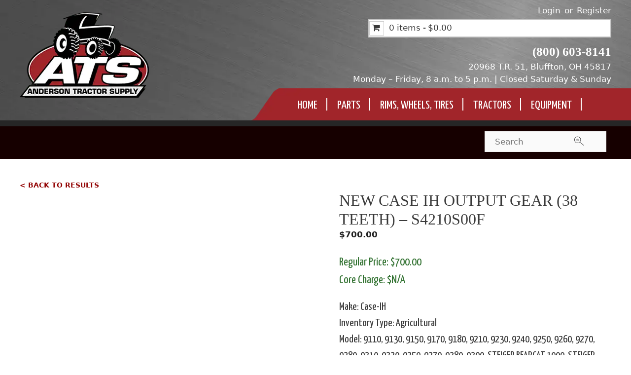

--- FILE ---
content_type: text/html; charset=UTF-8
request_url: https://andersontractorinc.com/product/new-case-ih-output-gear-38-teeth-s4210s00f/
body_size: 112951
content:
<!DOCTYPE html>
<html lang="en-US">
<head><script data-pagespeed-no-defer data-two-no-delay type="text/javascript" >var two_worker_data_critical_data = {"critical_data":{"critical_css":false,"critical_fonts":false}}</script><script data-pagespeed-no-defer data-two-no-delay type="text/javascript" >var two_worker_data_font = {"font":[]}</script><script data-pagespeed-no-defer data-two-no-delay type="text/javascript" >var two_worker_data_excluded_js = {"js":[]}</script><script data-pagespeed-no-defer data-two-no-delay type="text/javascript" >var two_worker_data_js = {"js":[{"inline":false,"url":"https:\/\/andersontractorinc.com\/wp-includes\/js\/jquery\/jquery.min.js?ver=3.7.1","id":"jquery-core-js","uid":"two_6977a5e16aaec","exclude_blob":false,"excluded_from_delay":false},{"inline":false,"url":"https:\/\/andersontractorinc.com\/wp-includes\/js\/jquery\/jquery-migrate.min.js?ver=3.4.1","id":"jquery-migrate-js","uid":"two_6977a5e16ab8e","exclude_blob":false,"excluded_from_delay":false},{"inline":true,"code":"[base64]","id":"woof-husky-js-extra","uid":"two_6977a5e16abd4","exclude_blob":false,"excluded_from_delay":false},{"inline":false,"url":"https:\/\/andersontractorinc.com\/wp-content\/plugins\/woocommerce-products-filter\/ext\/by_text\/assets\/js\/husky.js?ver=1.3.7.4","id":"woof-husky-js","uid":"two_6977a5e16ac36","exclude_blob":false,"excluded_from_delay":false},{"inline":false,"url":"https:\/\/andersontractorinc.com\/wp-content\/plugins\/woocommerce\/assets\/js\/jquery-blockui\/jquery.blockUI.min.js?ver=2.7.0-wc.10.2.3","id":"jquery-blockui-js","uid":"two_6977a5e16ac79","exclude_blob":false,"excluded_from_delay":false},{"inline":true,"code":"[base64]","id":"wc-add-to-cart-js-extra","uid":"two_6977a5e16acbb","exclude_blob":false,"excluded_from_delay":false},{"inline":false,"url":"https:\/\/andersontractorinc.com\/wp-content\/plugins\/woocommerce\/assets\/js\/frontend\/add-to-cart.min.js?ver=10.2.3","id":"wc-add-to-cart-js","uid":"two_6977a5e16ad00","exclude_blob":false,"excluded_from_delay":false},{"inline":false,"url":"https:\/\/andersontractorinc.com\/wp-content\/plugins\/woocommerce\/assets\/js\/zoom\/jquery.zoom.min.js?ver=1.7.21-wc.10.2.3","id":"zoom-js","uid":"two_6977a5e16ad42","exclude_blob":false,"excluded_from_delay":false},{"inline":false,"url":"https:\/\/andersontractorinc.com\/wp-content\/plugins\/woocommerce\/assets\/js\/flexslider\/jquery.flexslider.min.js?ver=2.7.2-wc.10.2.3","id":"flexslider-js","uid":"two_6977a5e16ad85","exclude_blob":false,"excluded_from_delay":false},{"inline":false,"url":"https:\/\/andersontractorinc.com\/wp-content\/plugins\/woocommerce\/assets\/js\/photoswipe\/photoswipe.min.js?ver=4.1.1-wc.10.2.3","id":"photoswipe-js","uid":"two_6977a5e16adc5","exclude_blob":false,"excluded_from_delay":false},{"inline":false,"url":"https:\/\/andersontractorinc.com\/wp-content\/plugins\/woocommerce\/assets\/js\/photoswipe\/photoswipe-ui-default.min.js?ver=4.1.1-wc.10.2.3","id":"photoswipe-ui-default-js","uid":"two_6977a5e16ae08","exclude_blob":false,"excluded_from_delay":false},{"inline":true,"code":"[base64]","id":"wc-single-product-js-extra","uid":"two_6977a5e16ae49","exclude_blob":false,"excluded_from_delay":false},{"inline":false,"url":"https:\/\/andersontractorinc.com\/wp-content\/plugins\/woocommerce\/assets\/js\/frontend\/single-product.min.js?ver=10.2.3","id":"wc-single-product-js","uid":"two_6977a5e16ae91","exclude_blob":false,"excluded_from_delay":false},{"inline":false,"url":"https:\/\/andersontractorinc.com\/wp-content\/plugins\/woocommerce\/assets\/js\/js-cookie\/js.cookie.min.js?ver=2.1.4-wc.10.2.3","id":"js-cookie-js","uid":"two_6977a5e16aed2","exclude_blob":false,"excluded_from_delay":false},{"inline":true,"code":"[base64]","id":"woocommerce-js-extra","uid":"two_6977a5e16af14","exclude_blob":false,"excluded_from_delay":false},{"inline":false,"url":"https:\/\/andersontractorinc.com\/wp-content\/plugins\/woocommerce\/assets\/js\/frontend\/woocommerce.min.js?ver=10.2.3","id":"woocommerce-js","uid":"two_6977a5e16af5b","exclude_blob":false,"excluded_from_delay":false},{"inline":false,"url":"https:\/\/andersontractorinc.com\/wp-content\/plugins\/wpvr-pro\/public\/js\/wpvr-pro-public.js?ver=6.6.19","id":"wpvr-pro-js","uid":"two_6977a5e16af9d","exclude_blob":false,"excluded_from_delay":false},{"inline":false,"url":"https:\/\/andersontractorinc.com\/wp-content\/plugins\/wpvr-pro\/public\/lib\/pannellum\/src\/js\/pannellum.js?ver=1","id":"panellium-js-js","uid":"two_6977a5e16afdd","exclude_blob":false,"excluded_from_delay":false},{"inline":false,"url":"https:\/\/andersontractorinc.com\/wp-content\/plugins\/wpvr-pro\/public\/lib\/pannellum\/src\/js\/libpannellum.js?ver=1","id":"panelliumlib-js-js","uid":"two_6977a5e16b01f","exclude_blob":false,"excluded_from_delay":false},{"inline":false,"url":"https:\/\/andersontractorinc.com\/wp-content\/plugins\/wpvr-pro\/admin\/lib\/video.js?ver=1","id":"videojs-js-js","uid":"two_6977a5e16b060","exclude_blob":false,"excluded_from_delay":false},{"inline":false,"url":"https:\/\/andersontractorinc.com\/wp-content\/plugins\/wpvr-pro\/admin\/lib\/videojs-vr\/videojs-vr.js?ver=1","id":"videojsvr-js-js","uid":"two_6977a5e16b0a1","exclude_blob":false,"excluded_from_delay":false},{"inline":false,"url":"https:\/\/andersontractorinc.com\/wp-content\/plugins\/wpvr-pro\/admin\/lib\/pannellum\/src\/js\/videojs-pannellum-plugin.js?ver=1","id":"panelliumvid-js-js","uid":"two_6977a5e16b0e1","exclude_blob":false,"excluded_from_delay":false},{"inline":false,"url":"https:\/\/andersontractorinc.com\/wp-content\/plugins\/wpvr-pro\/admin\/js\/owl.carousel.js?ver=6.9","id":"owl-js","uid":"two_6977a5e16b122","exclude_blob":false,"excluded_from_delay":false},{"inline":false,"url":"https:\/\/andersontractorinc.com\/wp-content\/plugins\/wpvr-pro\/admin\/js\/jquery.cookie.js?ver=1","id":"jquery_cookie-js","uid":"two_6977a5e16b163","exclude_blob":false,"excluded_from_delay":false},{"inline":true,"code":"[base64]","id":"wpvr-js-extra","uid":"two_6977a5e16b1a5","exclude_blob":false,"excluded_from_delay":false},{"inline":false,"url":"https:\/\/andersontractorinc.com\/wp-content\/plugins\/wpvr-pro\/admin\/js\/wpvr-public.js?ver=6.9","id":"wpvr-js","uid":"two_6977a5e16b1e7","exclude_blob":false,"excluded_from_delay":false},{"inline":false,"url":"https:\/\/www.google.com\/recaptcha\/api.js?ver=1.0","id":"wc-af-re-captcha-js","uid":"two_6977a5e16b228","exclude_blob":false,"excluded_from_delay":false},{"inline":true,"code":"[base64]","id":"","uid":"two_6977a5e16b269","exclude_blob":false,"excluded_from_delay":false},{"inline":true,"code":"[base64]","id":"","uid":"two_6977a5e16b2af","exclude_blob":false,"excluded_from_delay":false},{"inline":true,"code":"[base64]","id":"","uid":"two_6977a5e16b2fd","exclude_blob":false,"excluded_from_delay":false},{"inline":true,"code":"[base64]","id":"","uid":"two_6977a5e16b344","exclude_blob":false,"excluded_from_delay":false},{"inline":true,"code":"[base64]","id":"","uid":"two_6977a5e16b389","exclude_blob":false,"excluded_from_delay":false},{"inline":true,"code":"[base64]","id":"generate-a11y","uid":"two_6977a5e16b3f8","exclude_blob":false,"excluded_from_delay":false},{"inline":true,"code":"[base64]","id":"","uid":"two_6977a5e16b461","exclude_blob":false,"excluded_from_delay":false},{"inline":true,"code":"[base64]","id":"","uid":"two_6977a5e16b4e8","exclude_blob":false,"excluded_from_delay":false},{"inline":true,"code":"[base64]","id":"cr-frontend-js-js-extra","uid":"two_6977a5e16b56a","exclude_blob":false,"excluded_from_delay":false},{"inline":false,"url":"https:\/\/andersontractorinc.com\/wp-content\/plugins\/customer-reviews-woocommerce\/js\/frontend.js?ver=5.94.0","id":"cr-frontend-js-js","uid":"two_6977a5e16b5e5","exclude_blob":false,"excluded_from_delay":false},{"inline":false,"url":"https:\/\/andersontractorinc.com\/wp-content\/plugins\/customer-reviews-woocommerce\/js\/colcade.js?ver=5.94.0","id":"cr-colcade-js","uid":"two_6977a5e16b668","exclude_blob":false,"excluded_from_delay":false},{"inline":true,"code":"[base64]","id":"wpvr-analytics-script-js-extra","uid":"two_6977a5e16b6f4","exclude_blob":false,"excluded_from_delay":false},{"inline":true,"code":"[base64]","id":"generate-menu-js-before","uid":"two_6977a5e16b77c","exclude_blob":false,"excluded_from_delay":false},{"inline":false,"url":"https:\/\/andersontractorinc.com\/wp-content\/themes\/generatepress\/assets\/js\/menu.min.js?ver=3.6.1","id":"generate-menu-js","uid":"two_6977a5e16b7f0","exclude_blob":false,"excluded_from_delay":false},{"inline":true,"code":"JTBBdmFyJTIwZ2VuZXJhdGVwcmVzc0JhY2tUb1RvcCUyMCUzRCUyMCU3QiUyMnNtb290aCUyMiUzQXRydWUlN0QlM0IlMEElMkYlMkYlMjMlMjBzb3VyY2VVUkwlM0RnZW5lcmF0ZS1iYWNrLXRvLXRvcC1qcy1iZWZvcmUlMEE=","id":"generate-back-to-top-js-before","uid":"two_6977a5e16b875","exclude_blob":false,"excluded_from_delay":false},{"inline":false,"url":"https:\/\/andersontractorinc.com\/wp-content\/themes\/generatepress\/assets\/js\/back-to-top.min.js?ver=3.6.1","id":"generate-back-to-top-js","uid":"two_6977a5e16b8f0","exclude_blob":false,"excluded_from_delay":false},{"inline":false,"url":"https:\/\/andersontractorinc.com\/wp-content\/plugins\/woocommerce\/assets\/js\/sourcebuster\/sourcebuster.min.js?ver=10.2.3","id":"sourcebuster-js-js","uid":"two_6977a5e16b970","exclude_blob":false,"excluded_from_delay":false},{"inline":true,"code":"[base64]","id":"wc-order-attribution-js-extra","uid":"two_6977a5e16b9ee","exclude_blob":false,"excluded_from_delay":false},{"inline":false,"url":"https:\/\/andersontractorinc.com\/wp-content\/plugins\/woocommerce\/assets\/js\/frontend\/order-attribution.min.js?ver=10.2.3","id":"wc-order-attribution-js","uid":"two_6977a5e16ba5f","exclude_blob":false,"excluded_from_delay":false},{"inline":true,"code":"[base64]","id":"generate-woocommerce-js-extra","uid":"two_6977a5e16bae6","exclude_blob":false,"excluded_from_delay":false},{"inline":false,"url":"https:\/\/andersontractorinc.com\/wp-content\/plugins\/gp-premium\/woocommerce\/functions\/js\/woocommerce.min.js?ver=2.5.5","id":"generate-woocommerce-js","uid":"two_6977a5e16bb63","exclude_blob":false,"excluded_from_delay":false},{"inline":true,"code":"[base64]","id":"berocket_lmp_js-js-extra","uid":"two_6977a5e16bbe1","exclude_blob":false,"excluded_from_delay":false},{"inline":false,"url":"https:\/\/andersontractorinc.com\/wp-content\/plugins\/load-more-products-for-woocommerce\/js\/load_products.js?ver=1.2.3.4","id":"berocket_lmp_js-js","uid":"two_6977a5e16bc5d","exclude_blob":false,"excluded_from_delay":false},{"inline":false,"url":"https:\/\/andersontractorinc.com\/wp-content\/plugins\/woocommerce-products-filter\/js\/tooltip\/js\/tooltipster.bundle.min.js?ver=1.3.7.4","id":"woof_tooltip-js-js","uid":"two_6977a5e16bce2","exclude_blob":false,"excluded_from_delay":false},{"inline":false,"url":"https:\/\/andersontractorinc.com\/wp-content\/plugins\/woocommerce-products-filter\/js\/icheck\/icheck.min.js?ver=1.3.7.4","id":"icheck-jquery-js","uid":"two_6977a5e16bd61","exclude_blob":false,"excluded_from_delay":false},{"inline":true,"code":"[base64]","id":"woof_front-js-extra","uid":"two_6977a5e16bde2","exclude_blob":false,"excluded_from_delay":false},{"inline":true,"code":"[base64]","id":"woof_front-js-before","uid":"two_6977a5e16be59","exclude_blob":false,"excluded_from_delay":false},{"inline":false,"url":"https:\/\/andersontractorinc.com\/wp-content\/plugins\/woocommerce-products-filter\/js\/front.js?ver=1.3.7.4","id":"woof_front-js","uid":"two_6977a5e16bef2","exclude_blob":false,"excluded_from_delay":false},{"inline":false,"url":"https:\/\/andersontractorinc.com\/wp-content\/plugins\/woocommerce-products-filter\/js\/html_types\/radio.js?ver=1.3.7.4","id":"woof_radio_html_items-js","uid":"two_6977a5e16bf86","exclude_blob":false,"excluded_from_delay":false},{"inline":false,"url":"https:\/\/andersontractorinc.com\/wp-content\/plugins\/woocommerce-products-filter\/js\/html_types\/checkbox.js?ver=1.3.7.4","id":"woof_checkbox_html_items-js","uid":"two_6977a5e16c00b","exclude_blob":false,"excluded_from_delay":false},{"inline":false,"url":"https:\/\/andersontractorinc.com\/wp-content\/plugins\/woocommerce-products-filter\/js\/html_types\/select.js?ver=1.3.7.4","id":"woof_select_html_items-js","uid":"two_6977a5e16c08c","exclude_blob":false,"excluded_from_delay":false},{"inline":false,"url":"https:\/\/andersontractorinc.com\/wp-content\/plugins\/woocommerce-products-filter\/js\/html_types\/mselect.js?ver=1.3.7.4","id":"woof_mselect_html_items-js","uid":"two_6977a5e16c10b","exclude_blob":false,"excluded_from_delay":false},{"inline":false,"url":"https:\/\/andersontractorinc.com\/wp-content\/plugins\/woocommerce-products-filter\/ext\/by_author\/js\/by_author.js?ver=1.3.7.4","id":"woof_by_author_html_items-js","uid":"two_6977a5e16c18b","exclude_blob":false,"excluded_from_delay":false},{"inline":false,"url":"https:\/\/andersontractorinc.com\/wp-content\/plugins\/woocommerce-products-filter\/ext\/by_instock\/js\/by_instock.js?ver=1.3.7.4","id":"woof_by_instock_html_items-js","uid":"two_6977a5e16c212","exclude_blob":false,"excluded_from_delay":false},{"inline":false,"url":"https:\/\/andersontractorinc.com\/wp-content\/plugins\/woocommerce-products-filter\/ext\/by_onsales\/js\/by_onsales.js?ver=1.3.7.4","id":"woof_by_onsales_html_items-js","uid":"two_6977a5e16c297","exclude_blob":false,"excluded_from_delay":false},{"inline":false,"url":"https:\/\/andersontractorinc.com\/wp-content\/plugins\/woocommerce-products-filter\/ext\/by_text\/assets\/js\/front.js?ver=1.3.7.4","id":"woof_by_text_html_items-js","uid":"two_6977a5e16c326","exclude_blob":false,"excluded_from_delay":false},{"inline":false,"url":"https:\/\/andersontractorinc.com\/wp-content\/plugins\/woocommerce-products-filter\/ext\/label\/js\/html_types\/label.js?ver=1.3.7.4","id":"woof_label_html_items-js","uid":"two_6977a5e16c3b2","exclude_blob":false,"excluded_from_delay":false},{"inline":false,"url":"https:\/\/andersontractorinc.com\/wp-content\/plugins\/woocommerce-products-filter\/ext\/sections\/js\/sections.js?ver=1.3.7.4","id":"woof_sections_html_items-js","uid":"two_6977a5e16c433","exclude_blob":false,"excluded_from_delay":false},{"inline":false,"url":"https:\/\/andersontractorinc.com\/wp-content\/plugins\/woocommerce-products-filter\/ext\/select_radio_check\/js\/html_types\/select_radio_check.js?ver=1.3.7.4","id":"woof_select_radio_check_html_items-js","uid":"two_6977a5e16c4b3","exclude_blob":false,"excluded_from_delay":false},{"inline":false,"url":"https:\/\/andersontractorinc.com\/wp-content\/plugins\/woocommerce-products-filter\/ext\/smart_designer\/js\/front.js?ver=1.3.7.4","id":"woof_sd_html_items-js","uid":"two_6977a5e16c529","exclude_blob":false,"excluded_from_delay":false},{"inline":false,"url":"https:\/\/andersontractorinc.com\/wp-content\/plugins\/woocommerce-products-filter\/ext\/step_filer\/js\/step_filter.js?ver=1.3.7.4","id":"woof_step_filter_html_items-js","uid":"two_6977a5e16c5b2","exclude_blob":false,"excluded_from_delay":false},{"inline":false,"url":"https:\/\/andersontractorinc.com\/wp-content\/plugins\/woocommerce-products-filter\/js\/chosen\/chosen.jquery.js?ver=1.3.7.4","id":"chosen-drop-down-js","uid":"two_6977a5e16c62b","exclude_blob":false,"excluded_from_delay":false},{"inline":false,"url":"https:\/\/andersontractorinc.com\/wp-content\/plugins\/woocommerce-products-filter\/js\/plainoverlay\/jquery.plainoverlay.min.js?ver=1.3.7.4","id":"plainoverlay-js","uid":"two_6977a5e16c6b8","exclude_blob":false,"excluded_from_delay":false},{"inline":false,"url":"https:\/\/andersontractorinc.com\/wp-content\/plugins\/woocommerce-products-filter\/js\/ion.range-slider\/js\/ion.rangeSlider.min.js?ver=1.3.7.4","id":"ion.range-slider-js","uid":"two_6977a5e16c740","exclude_blob":false,"excluded_from_delay":false},{"inline":false,"url":"https:\/\/andersontractorinc.com\/wp-content\/plugins\/woocommerce-products-filter\/ext\/slideout\/js\/jquery.tabSlideOut.js?ver=1.3.7.4","id":"woof-slideout-js-js","uid":"two_6977a5e16c7be","exclude_blob":false,"excluded_from_delay":false},{"inline":false,"url":"https:\/\/andersontractorinc.com\/wp-content\/plugins\/woocommerce-products-filter\/ext\/slideout\/js\/slideout.js?ver=1.3.7.4","id":"woof-slideout-init-js","uid":"two_6977a5e16c846","exclude_blob":false,"excluded_from_delay":false},{"inline":true,"code":"[base64]","id":"","uid":"two_6977a5e16c8d1","exclude_blob":false,"excluded_from_delay":false},{"inline":true,"code":"[base64]","id":"","uid":"two_6977a5e16c94e","exclude_blob":false,"excluded_from_delay":false},{"code":"[base64]","inline":true,"uid":"two_dispatchEvent_script"}]}</script><script data-pagespeed-no-defer data-two-no-delay type="text/javascript" >var two_worker_data_css = {"css":[{"url":"https:\/\/andersontractorinc.com\/wp-content\/cache\/tw_optimize\/css\/two_15972_aggregated_5031697833a1b266bf9fe4d7a52cf38e_delay.min.css?date=1769448929","media":"all","uid":""}]}</script><noscript><link rel="stylesheet" crossorigin="anonymous" class="two_uncritical_css_noscript" media="all" href="https://andersontractorinc.com/wp-content/cache/tw_optimize/css/two_15972_aggregated_5031697833a1b266bf9fe4d7a52cf38e_delay.min.css?date=1769448929"></noscript><link type="text/css" media="all" href="https://andersontractorinc.com/wp-content/cache/tw_optimize/css/two_15972_aggregated.min.css?date=1769448929" rel="stylesheet"  />
	<meta charset="UTF-8">
	<script data-pagespeed-no-defer data-two-no-delay type="text/javascript">window.addEventListener("load",function(){window.two_page_loaded=true;});function logLoaded(){console.log("window is loaded");}
(function listen(){if(window.two_page_loaded){logLoaded();}else{console.log("window is notLoaded");window.setTimeout(listen,50);}})();function applyElementorControllers(){if(!window.elementorFrontend)return;window.elementorFrontend.init()}
function applyViewCss(cssUrl){if(!cssUrl)return;const cssNode=document.createElement('link');cssNode.setAttribute("href",cssUrl);cssNode.setAttribute("rel","stylesheet");cssNode.setAttribute("type","text/css");document.head.appendChild(cssNode);}
var two_scripts_load=true;var two_load_delayed_javascript=function(event){if(two_scripts_load){two_scripts_load=false;two_connect_script(0);if(typeof two_delay_custom_js_new=="object"){document.dispatchEvent(two_delay_custom_js_new)}
window.two_delayed_loading_events.forEach(function(event){console.log("removed event listener");document.removeEventListener(event,two_load_delayed_javascript,false)});}};function two_loading_events(event){setTimeout(function(event){return function(){var t=function(eventType,elementClientX,elementClientY){var _event=new Event(eventType,{bubbles:true,cancelable:true});if(eventType==="click"){_event.clientX=elementClientX;_event.clientY=elementClientY}else{_event.touches=[{clientX:elementClientX,clientY:elementClientY}]}
return _event};var element;if(event&&event.type==="touchend"){var touch=event.changedTouches[0];element=document.elementFromPoint(touch.clientX,touch.clientY);element.dispatchEvent(t('touchstart',touch.clientX,touch.clientY));element.dispatchEvent(t('touchend',touch.clientX,touch.clientY));element.dispatchEvent(t('click',touch.clientX,touch.clientY));}else if(event&&event.type==="click"){element=document.elementFromPoint(event.clientX,event.clientY);element.dispatchEvent(t(event.type,event.clientX,event.clientY));}}}(event),150);}</script><script data-pagespeed-no-defer data-two-no-delay type="text/javascript">window.two_delayed_loading_attribute="data-twodelayedjs";window.two_delayed_js_load_libs_first="";window.two_delayed_loading_events=["mousemove","click","keydown","wheel","touchmove","touchend"];window.two_event_listeners=[];</script><script data-pagespeed-no-defer data-two-no-delay type="text/javascript">document.onreadystatechange=function(){if(document.readyState==="interactive"){if(window.two_delayed_loading_attribute!==undefined){window.two_delayed_loading_events.forEach(function(ev){window.two_event_listeners[ev]=document.addEventListener(ev,two_load_delayed_javascript,{passive:false})});}
if(window.two_delayed_loading_attribute_css!==undefined){window.two_delayed_loading_events_css.forEach(function(ev){window.two_event_listeners_css[ev]=document.addEventListener(ev,two_load_delayed_css,{passive:false})});}
if(window.two_load_delayed_iframe!==undefined){window.two_delayed_loading_iframe_events.forEach(function(ev){window.two_iframe_event_listeners[ev]=document.addEventListener(ev,two_load_delayed_iframe,{passive:false})});}}}</script><meta name='robots' content='index, follow, max-image-preview:large, max-snippet:-1, max-video-preview:-1' />
<meta name="viewport" content="width=device-width, initial-scale=1">
	<!-- This site is optimized with the Yoast SEO plugin v26.6 - https://yoast.com/wordpress/plugins/seo/ -->
	<title>NEW CASE IH OUTPUT GEAR (38 TEETH) - S4210S00F - Anderson Tractor Inc.</title>
	<meta name="description" content="Being of the largest salvage yards in the United States, Anderson Tractor Supply has been in business selling parts, tractors and farm equipment since 1963." />
	<link rel="canonical" href="https://andersontractorinc.com/product/new-case-ih-output-gear-38-teeth-s4210s00f/" />
	<meta property="og:locale" content="en_US" />
	<meta property="og:type" content="article" />
	<meta property="og:title" content="NEW CASE IH OUTPUT GEAR (38 TEETH) - S4210S00F - Anderson Tractor Inc." />
	<meta property="og:description" content="Being of the largest salvage yards in the United States, Anderson Tractor Supply has been in business selling parts, tractors and farm equipment since 1963." />
	<meta property="og:url" content="https://andersontractorinc.com/product/new-case-ih-output-gear-38-teeth-s4210s00f/" />
	<meta property="og:site_name" content="Anderson Tractor Inc." />
	<meta property="article:modified_time" content="2021-08-09T19:10:57+00:00" />
	<meta property="og:image" content="https://andersontractorinc.com/wp-content/uploads/2020/01/S4210S00F_1.jpg" />
	<meta property="og:image:width" content="452" />
	<meta property="og:image:height" content="640" />
	<meta property="og:image:type" content="image/jpeg" />
	<meta name="twitter:card" content="summary_large_image" />
	<script type="application/ld+json" class="yoast-schema-graph">{"@context":"https://schema.org","@graph":[{"@type":"WebPage","@id":"https://andersontractorinc.com/product/new-case-ih-output-gear-38-teeth-s4210s00f/","url":"https://andersontractorinc.com/product/new-case-ih-output-gear-38-teeth-s4210s00f/","name":"NEW CASE IH OUTPUT GEAR (38 TEETH) - S4210S00F - Anderson Tractor Inc.","isPartOf":{"@id":"https://andersontractorinc.com/#website"},"primaryImageOfPage":{"@id":"https://andersontractorinc.com/product/new-case-ih-output-gear-38-teeth-s4210s00f/#primaryimage"},"image":{"@id":"https://andersontractorinc.com/product/new-case-ih-output-gear-38-teeth-s4210s00f/#primaryimage"},"thumbnailUrl":"https://andersontractorinc.com/wp-content/uploads/2020/01/S4210S00F_1.jpg","datePublished":"2020-01-22T23:28:25+00:00","dateModified":"2021-08-09T19:10:57+00:00","description":"Being of the largest salvage yards in the United States, Anderson Tractor Supply has been in business selling parts, tractors and farm equipment since 1963.","breadcrumb":{"@id":"https://andersontractorinc.com/product/new-case-ih-output-gear-38-teeth-s4210s00f/#breadcrumb"},"inLanguage":"en-US","potentialAction":[{"@type":"ReadAction","target":["https://andersontractorinc.com/product/new-case-ih-output-gear-38-teeth-s4210s00f/"]}]},{"@type":"ImageObject","inLanguage":"en-US","@id":"https://andersontractorinc.com/product/new-case-ih-output-gear-38-teeth-s4210s00f/#primaryimage","url":"https://andersontractorinc.com/wp-content/uploads/2020/01/S4210S00F_1.jpg","contentUrl":"https://andersontractorinc.com/wp-content/uploads/2020/01/S4210S00F_1.jpg","width":452,"height":640},{"@type":"BreadcrumbList","@id":"https://andersontractorinc.com/product/new-case-ih-output-gear-38-teeth-s4210s00f/#breadcrumb","itemListElement":[{"@type":"ListItem","position":1,"name":"Home","item":"https://andersontractorinc.com/"},{"@type":"ListItem","position":2,"name":"Shop","item":"https://andersontractorinc.com/shop/"},{"@type":"ListItem","position":3,"name":"NEW CASE IH OUTPUT GEAR (38 TEETH) &#8211; S4210S00F"}]},{"@type":"WebSite","@id":"https://andersontractorinc.com/#website","url":"https://andersontractorinc.com/","name":"Anderson Tractor Inc.","description":"","publisher":{"@id":"https://andersontractorinc.com/#organization"},"potentialAction":[{"@type":"SearchAction","target":{"@type":"EntryPoint","urlTemplate":"https://andersontractorinc.com/?s={search_term_string}"},"query-input":{"@type":"PropertyValueSpecification","valueRequired":true,"valueName":"search_term_string"}}],"inLanguage":"en-US"},{"@type":"Organization","@id":"https://andersontractorinc.com/#organization","name":"Anderson Tractor Inc.","url":"https://andersontractorinc.com/","logo":{"@type":"ImageObject","inLanguage":"en-US","@id":"https://andersontractorinc.com/#/schema/logo/image/","url":"https://andersontractorinc.com/wp-content/uploads/2018/10/AndersonTractorSupply_Logo.png","contentUrl":"https://andersontractorinc.com/wp-content/uploads/2018/10/AndersonTractorSupply_Logo.png","width":262,"height":173,"caption":"Anderson Tractor Inc."},"image":{"@id":"https://andersontractorinc.com/#/schema/logo/image/"}}]}</script>
	<!-- / Yoast SEO plugin. -->


<link rel='dns-prefetch' href='//www.google.com' />
<link rel='dns-prefetch' href='//use.fontawesome.com' />
<link href='https://fonts.gstatic.com' crossorigin rel='preconnect' />
<link href='https://fonts.googleapis.com' crossorigin rel='preconnect' />
<link rel="alternate" type="application/rss+xml" title="Anderson Tractor Inc. &raquo; Feed" href="https://andersontractorinc.com/feed/" />
<link rel="alternate" type="application/rss+xml" title="Anderson Tractor Inc. &raquo; Comments Feed" href="https://andersontractorinc.com/comments/feed/" />
<link rel="alternate" title="oEmbed (JSON)" type="application/json+oembed" href="https://andersontractorinc.com/wp-json/oembed/1.0/embed?url=https%3A%2F%2Fandersontractorinc.com%2Fproduct%2Fnew-case-ih-output-gear-38-teeth-s4210s00f%2F" />
<link rel="alternate" title="oEmbed (XML)" type="text/xml+oembed" href="https://andersontractorinc.com/wp-json/oembed/1.0/embed?url=https%3A%2F%2Fandersontractorinc.com%2Fproduct%2Fnew-case-ih-output-gear-38-teeth-s4210s00f%2F&#038;format=xml" />





<link rel='stylesheet' id='generate-fonts-css' href='//fonts.googleapis.com/css?family=Yanone+Kaffeesatz:200,300,regular,700' media='all' />


































<link rel='stylesheet' id='wpvrfontawesome-css' href='https://use.fontawesome.com/releases/v6.5.1/css/all.css?ver=8.5.51' media='all' />




















<script data-two_delay_id="two_6977a5e16aaec" data-two_delay_src="https://andersontractorinc.com/wp-includes/js/jquery/jquery.min.js?ver=3.7.1" id="jquery-core-js"></script>
<script data-two_delay_id="two_6977a5e16ab8e" data-two_delay_src="https://andersontractorinc.com/wp-includes/js/jquery/jquery-migrate.min.js?ver=3.4.1" id="jquery-migrate-js"></script>
<script data-two_delay_src='inline' data-two_delay_id="two_6977a5e16abd4" id="woof-husky-js-extra"></script>
<script data-two_delay_id="two_6977a5e16ac36" data-two_delay_src="https://andersontractorinc.com/wp-content/plugins/woocommerce-products-filter/ext/by_text/assets/js/husky.js?ver=1.3.7.4" id="woof-husky-js"></script>
<script data-two_delay_id="two_6977a5e16ac79" data-two_delay_src="https://andersontractorinc.com/wp-content/plugins/woocommerce/assets/js/jquery-blockui/jquery.blockUI.min.js?ver=2.7.0-wc.10.2.3" id="jquery-blockui-js" defer data-wp-strategy="defer"></script>
<script data-two_delay_src='inline' data-two_delay_id="two_6977a5e16acbb" id="wc-add-to-cart-js-extra"></script>
<script data-two_delay_id="two_6977a5e16ad00" data-two_delay_src="https://andersontractorinc.com/wp-content/plugins/woocommerce/assets/js/frontend/add-to-cart.min.js?ver=10.2.3" id="wc-add-to-cart-js" defer data-wp-strategy="defer"></script>
<script data-two_delay_id="two_6977a5e16ad42" data-two_delay_src="https://andersontractorinc.com/wp-content/plugins/woocommerce/assets/js/zoom/jquery.zoom.min.js?ver=1.7.21-wc.10.2.3" id="zoom-js" defer data-wp-strategy="defer"></script>
<script data-two_delay_id="two_6977a5e16ad85" data-two_delay_src="https://andersontractorinc.com/wp-content/plugins/woocommerce/assets/js/flexslider/jquery.flexslider.min.js?ver=2.7.2-wc.10.2.3" id="flexslider-js" defer data-wp-strategy="defer"></script>
<script data-two_delay_id="two_6977a5e16adc5" data-two_delay_src="https://andersontractorinc.com/wp-content/plugins/woocommerce/assets/js/photoswipe/photoswipe.min.js?ver=4.1.1-wc.10.2.3" id="photoswipe-js" defer data-wp-strategy="defer"></script>
<script data-two_delay_id="two_6977a5e16ae08" data-two_delay_src="https://andersontractorinc.com/wp-content/plugins/woocommerce/assets/js/photoswipe/photoswipe-ui-default.min.js?ver=4.1.1-wc.10.2.3" id="photoswipe-ui-default-js" defer data-wp-strategy="defer"></script>
<script data-two_delay_src='inline' data-two_delay_id="two_6977a5e16ae49" id="wc-single-product-js-extra"></script>
<script data-two_delay_id="two_6977a5e16ae91" data-two_delay_src="https://andersontractorinc.com/wp-content/plugins/woocommerce/assets/js/frontend/single-product.min.js?ver=10.2.3" id="wc-single-product-js" defer data-wp-strategy="defer"></script>
<script data-two_delay_id="two_6977a5e16aed2" data-two_delay_src="https://andersontractorinc.com/wp-content/plugins/woocommerce/assets/js/js-cookie/js.cookie.min.js?ver=2.1.4-wc.10.2.3" id="js-cookie-js" defer data-wp-strategy="defer"></script>
<script data-two_delay_src='inline' data-two_delay_id="two_6977a5e16af14" id="woocommerce-js-extra"></script>
<script data-two_delay_id="two_6977a5e16af5b" data-two_delay_src="https://andersontractorinc.com/wp-content/plugins/woocommerce/assets/js/frontend/woocommerce.min.js?ver=10.2.3" id="woocommerce-js" defer data-wp-strategy="defer"></script>
<script data-two_delay_id="two_6977a5e16af9d" data-two_delay_src="https://andersontractorinc.com/wp-content/plugins/wpvr-pro/public/js/wpvr-pro-public.js?ver=6.6.19" id="wpvr-pro-js"></script>
<script data-two_delay_id="two_6977a5e16afdd" data-two_delay_src="https://andersontractorinc.com/wp-content/plugins/wpvr-pro/public/lib/pannellum/data-two_delay_src/js/pannellum.js?ver=1" id="panellium-js-js"></script>
<script data-two_delay_id="two_6977a5e16b01f" data-two_delay_src="https://andersontractorinc.com/wp-content/plugins/wpvr-pro/public/lib/pannellum/data-two_delay_src/js/libpannellum.js?ver=1" id="panelliumlib-js-js"></script>
<script data-two_delay_id="two_6977a5e16b060" data-two_delay_src="https://andersontractorinc.com/wp-content/plugins/wpvr-pro/admin/lib/video.js?ver=1" id="videojs-js-js"></script>
<script data-two_delay_id="two_6977a5e16b0a1" data-two_delay_src="https://andersontractorinc.com/wp-content/plugins/wpvr-pro/admin/lib/videojs-vr/videojs-vr.js?ver=1" id="videojsvr-js-js"></script>
<script data-two_delay_id="two_6977a5e16b0e1" data-two_delay_src="https://andersontractorinc.com/wp-content/plugins/wpvr-pro/admin/lib/pannellum/data-two_delay_src/js/videojs-pannellum-plugin.js?ver=1" id="panelliumvid-js-js"></script>
<script data-two_delay_id="two_6977a5e16b122" data-two_delay_src="https://andersontractorinc.com/wp-content/plugins/wpvr-pro/admin/js/owl.carousel.js?ver=6.9" id="owl-js"></script>
<script data-two_delay_id="two_6977a5e16b163" data-two_delay_src="https://andersontractorinc.com/wp-content/plugins/wpvr-pro/admin/js/jquery.cookie.js?ver=1" id="jquery_cookie-js"></script>
<script data-two_delay_src='inline' data-two_delay_id="two_6977a5e16b1a5" id="wpvr-js-extra"></script>
<script data-two_delay_id="two_6977a5e16b1e7" data-two_delay_src="https://andersontractorinc.com/wp-content/plugins/wpvr-pro/admin/js/wpvr-public.js?ver=6.9" id="wpvr-js"></script>
<script data-two_delay_id="two_6977a5e16b228" data-two_delay_src="https://www.google.com/recaptcha/api.js?ver=1.0" id="wc-af-re-captcha-js"></script>
<link rel="https://api.w.org/" href="https://andersontractorinc.com/wp-json/" /><link rel="alternate" title="JSON" type="application/json" href="https://andersontractorinc.com/wp-json/wp/v2/product/15972" /><link rel="EditURI" type="application/rsd+xml" title="RSD" href="https://andersontractorinc.com/xmlrpc.php?rsd" />
<meta name="generator" content="WordPress 6.9" />
<meta name="generator" content="WooCommerce 10.2.3" />
<link rel='shortlink' href='https://andersontractorinc.com/?p=15972' />
 <script data-two_delay_src='inline' data-two_delay_id="two_6977a5e16b269" type='text/javascript'></script>       

<script data-two_delay_src='inline' data-two_delay_id="two_6977a5e16b2af" type='text/javascript'></script>

<meta name="google-site-verification" content="DtBf5plPPMoVfMp-EtRtFOPd3xqXptn1XVkdUHQFbLk" />
<meta name="google-site-verification" content="lHl_azf9tBF6yCoMIMoVrKgo4GvAoqNpqwjzf59TiWI" />
<script type='application/ld+json'> 
{
  "@context": "http://www.schema.org",
  "@type": "AutomotiveBusiness",
  "name": "Anderson Tractor Supply, Inc.",
  "url": "https://andersontractorinc.com/",
  "sameAs": [
    "https://www.instagram.com/anderson.tractor/",
    "https://twitter.com/TractorAnderson",
    "http://www.facebook.com/AndersonTractorSupplyInc/?business_id=343864649156265"
  ],
  "logo": "https://andersontractorinc.com/wp-content/uploads/2018/10/AndersonTractorSupply_Logo.png",
  "image": "https://andersontractorinc.com/wp-content/uploads/2018/10/AndersonTractorSupply_Logo.png",
  "description": "Being of the largest salvage yards in the United States, Anderson Tractor Supply has been in business selling parts, tractors and farm equipment since 1963.",
  "address": {
    "@type": "PostalAddress",
    "streetAddress": "20968 T.R. 51",
    "addressLocality": "Bluffton",
    "addressRegion": " OH ",
    "postalCode": "45817",
    "addressCountry": "US"
  },
  "telephone": "(419) 358-8846",
  "priceRange": "$$",
  "geo": {
    "@type": "GeoCoordinates",
    "latitude": "40.8640048",
    "longitude": "-83.8623826"
  },
  "hasMap": "https://www.google.com/maps/place/Anderson+Tractor+Supply,+Inc./@40.8640048,-83.8623826,17z/data=!3m1!4b1!4m5!3m4!1s0x0:0x57f79c58d14d245e!8m2!3d40.8640048!4d-83.8623826",
  "openingHours": "Mo, Tu, We, Th - Fr 08:00-17:00",
  "contactPoint": {
    "@type": "ContactPoint",
    "telephone": "+14193588846"
  }
}
 </script>

<!-- Meta Pixel Code -->
<script data-two_delay_src='inline' data-two_delay_id="two_6977a5e16b2fd"></script>
<noscript><img alt="" height="1" width="1" style="display:none"
src="https://www.facebook.com/tr?id=228467849651985&ev=PageView&noscript=1"
/></noscript>
<!-- End Meta Pixel Code --><meta name="ti-site-data" content="eyJyIjoiMTowITc6MCEzMDowIiwibyI6Imh0dHBzOlwvXC9hbmRlcnNvbnRyYWN0b3JpbmMuY29tXC93cC1hZG1pblwvYWRtaW4tYWpheC5waHA/YWN0aW9uPXRpX29ubGluZV91c2Vyc19nb29nbGUmYW1wO3A9JTJGcHJvZHVjdCUyRm5ldy1jYXNlLWloLW91dHB1dC1nZWFyLTM4LXRlZXRoLXM0MjEwczAwZiUyRiZhbXA7X3dwbm9uY2U9YTg1OWQwOGViZSJ9" />	<noscript><style>.woocommerce-product-gallery{ opacity: 1 !important; }</style></noscript>
	<script data-two_delay_src='inline' data-two_delay_id="two_6977a5e16b344"></script>




<link rel="icon" href="https://andersontractorinc.com/wp-content/uploads/2018/10/AndersonTractorSupply_fav-100x100.png" sizes="32x32" />
<link rel="icon" href="https://andersontractorinc.com/wp-content/uploads/2018/10/AndersonTractorSupply_fav.png" sizes="192x192" />
<link rel="apple-touch-icon" href="https://andersontractorinc.com/wp-content/uploads/2018/10/AndersonTractorSupply_fav.png" />
<meta name="msapplication-TileImage" content="https://andersontractorinc.com/wp-content/uploads/2018/10/AndersonTractorSupply_fav.png" />




</head>

<body class="wp-singular product-template-default single single-product postid-15972 wp-custom-logo wp-embed-responsive wp-theme-generatepress wp-child-theme-Anderson-Tractor-Inc theme-generatepress fl-builder-2-9-4-2 fl-no-js post-image-above-header post-image-aligned-center sticky-menu-fade mobile-header mobile-header-logo woocommerce woocommerce-page woocommerce-no-js no-sidebar nav-float-right one-container fluid-header active-footer-widgets-3 header-aligned-left dropdown-hover featured-image-active" itemtype="https://schema.org/Blog" itemscope>
        <script data-pagespeed-no-defer data-two-no-delay type="text/javascript">

        </script>
         <script data-pagespeed-no-defer data-two-no-delay id="two_worker" type="javascript/worker">
                let two_font_actions = "not_load";
            let two_css_length=0;let two_connected_css_length=0;let two_uncritical_fonts=null;let two_uncritical_fonts_status=false;if(two_font_actions=="not_load"||two_font_actions=="exclude_uncritical_fonts"){two_uncritical_fonts_status=true;}
self.addEventListener("message",function(e){two_css_length=e.data.css.length;if(!e.data.critical_data.critical_css||!e.data.critical_data.critical_fonts){two_uncritical_fonts_status=false;}
if(e.data.font.length>0){two_fetch_inbg(e.data.font,"font");}
if(e.data.js.length>0){two_fetch_inbg(e.data.js,"js");}
if(e.data.excluded_js.length>0){two_fetch_inbg(e.data.excluded_js,"js",true);}
if(e.data.css.length>0){two_fetch_inbg(e.data.css,"css");}},false);function two_fetch_inbg(data,type,excluded_js=false){for(let i in data){if(typeof data[i].url!="undefined"){var modifiedScript=null;if(type==="js"&&typeof data[i].exclude_blob!="undefined"&&data[i].exclude_blob){modifiedScript={id:i,status:'ok',type:type,url:data[i].url,uid:data[i].uid};two_send_worker_data(modifiedScript);continue;}
fetch(data[i].url,{mode:'no-cors',redirect:'follow'}).then((r)=>{if(!r.ok||r.status!==200){throw Error(r.statusText);}
if(two_uncritical_fonts_status&&type=="css"){return(r.text());}else{return(r.blob());}}).then((content_)=>{let sheetURL="";if(two_uncritical_fonts_status&&type=="css"){sheetURL=two_create_blob(content_);}else{sheetURL=URL.createObjectURL(content_);}
modifiedScript=null;if(type=="css"){modifiedScript={id:i,type:type,status:'ok',media:data[i].media,url:sheetURL,uid:data[i].uid,original_url:data[i].url,two_uncritical_fonts:two_uncritical_fonts,};}else if(type=="js"){modifiedScript={id:i,status:'ok',type:type,url:sheetURL,uid:data[i].uid};}else if(type=="font"){modifiedScript={status:'ok',type:type,main_url:data[i].url,url:sheetURL,font_face:data[i].font_face};}
if(excluded_js){modifiedScript.excluded_from_delay=true;}
two_send_worker_data(modifiedScript);}).catch(function(error){console.log("error in fetching: "+error.toString()+", bypassing "+data[i].url);fetch(data[i].url,{redirect:'follow'}).then((r)=>{if(!r.ok||r.status!==200){throw Error(r.statusText);}
if(two_uncritical_fonts_status&&type=="css"){return(r.text());}else{return(r.blob());}}).then((content_)=>{let sheetURL="";if(two_uncritical_fonts_status&&type=="css"){sheetURL=two_create_blob(content_);}else{sheetURL=URL.createObjectURL(content_);}
var modifiedScript=null;if(type=="css"){modifiedScript={id:i,type:type,status:'ok',media:data[i].media,url:sheetURL,uid:data[i].uid,original_url:data[i].url,two_uncritical_fonts:two_uncritical_fonts,};}else if(type=="js"){modifiedScript={id:i,status:'ok',type:type,url:sheetURL,uid:data[i].uid};}else if(type=="font"){modifiedScript={status:'ok',type:type,main_url:data[i].url,url:sheetURL,font_face:data[i].font_face};}
if(excluded_js){modifiedScript.excluded_from_delay=true;}
two_send_worker_data(modifiedScript);}).catch(function(error){console.log("error in fetching no-cors: "+error.toString()+", bypassing "+data[i].url);try{console.log("error in fetching: "+error.toString()+", sending XMLHttpRequest"+data[i].url);let r=new XMLHttpRequest;if(two_uncritical_fonts_status&&type=="css"){r.responseType="text";}else{r.responseType="blob";}
r.onload=function(content_){let sheetURL="";if(two_uncritical_fonts_status&&type=="css"){sheetURL=two_create_blob(content_.target.response);}else{sheetURL=URL.createObjectURL(content_.target.response);}
if(r.status!==200){two_XMLHttpRequest_error(excluded_js,data[i],type,i);return;}
console.log("error in fetching: "+error.toString()+", XMLHttpRequest success "+data[i].url);let modifiedScript=null;if(type=="css"){modifiedScript={id:i,type:type,status:'ok',media:data[i].media,url:sheetURL,uid:data[i].uid,two_uncritical_fonts:two_uncritical_fonts,};}else if(type=="js"){modifiedScript={id:i,type:type,status:'ok',url:sheetURL,uid:data[i].uid};}else if(type=="font"){modifiedScript={type:type,status:'ok',main_url:data[i].url,url:sheetURL,font_face:data[i].font_face};}
if(excluded_js){modifiedScript.excluded_from_delay=true;}
two_send_worker_data(modifiedScript);};r.onerror=function(){two_XMLHttpRequest_error(excluded_js,data[i],type,i)};r.open("GET",data[i].url,true);r.send();}catch(e){console.log("error in fetching: "+e.toString()+", running fallback for "+data[i].url);var modifiedScript=null;if(type=="css"||type=="js"){modifiedScript={id:i,type:type,status:'error',url:data[i].url,uid:data[i].uid};}else if(type=="font"){modifiedScript={type:type,status:'error',url:data[i].url,font_face:data[i].font_face};}
if(excluded_js){modifiedScript.excluded_from_delay=true;}
two_send_worker_data(modifiedScript);}});});}}}
function two_XMLHttpRequest_error(excluded_js,data_i,type,i){console.log("error in fetching: XMLHttpRequest failed "+data_i.url);var modifiedScript=null;if(type=="css"||type=="js"){modifiedScript={id:i,type:type,status:'error',url:data_i.url,uid:data_i.uid};}else if(type=="font"){modifiedScript={type:type,status:'error',url:data_i.url,font_face:data_i.font_face};}
if(excluded_js){modifiedScript.excluded_from_delay=true;}
two_send_worker_data(modifiedScript);}
function two_create_blob(str){two_uncritical_fonts="";const regex=/@font-face\s*\{(?:[^{}])*\}/sig;str=str.replace(regex,function(e){if(e.includes("data:application")){return e;}
two_uncritical_fonts+=e;return"";});let blob_data=new Blob([str],{type:"text/css"});let sheetURL=URL.createObjectURL(blob_data);return sheetURL;}
function two_send_worker_data(data){if(data.type=="css"){two_connected_css_length++;data.length=two_css_length;data.connected_length=two_connected_css_length;}
self.postMessage(data)}
        </script>
        <script data-pagespeed-no-defer data-two-no-delay type="text/javascript">
                        let two_font_actions = "not_load";
                     two_worker_styles_list=[];two_worker_styles_count=0;var two_script_list=typeof two_worker_data_js==="undefined"?[]:two_worker_data_js.js;var two_excluded_js_list=typeof two_worker_data_excluded_js==="undefined"?[]:two_worker_data_excluded_js.js;var excluded_count=two_excluded_js_list.filter((el)=>{return!!el['url']}).length;var two_css_list=typeof two_worker_data_css==="undefined"?[]:two_worker_data_css.css;var two_fonts_list=typeof two_worker_data_font==="undefined"?[]:two_worker_data_font.font;var two_critical_data=typeof two_worker_data_critical_data==="undefined"?[]:two_worker_data_critical_data.critical_data;var wcode=new Blob([document.querySelector("#two_worker").textContent],{type:"text/javascript"});var two_worker=new Worker(window.URL.createObjectURL(wcode));var two_worker_data={"js":two_script_list,"excluded_js":two_excluded_js_list,"css":two_css_list,"font":two_fonts_list,critical_data:two_critical_data}
two_worker.postMessage(two_worker_data);two_worker.addEventListener("message",function(e){var data=e.data;if(data.type==="css"&&data.status==="ok"){if(data.two_uncritical_fonts&&two_font_actions=="exclude_uncritical_fonts"){let two_uncritical_fonts=data.two_uncritical_fonts;const two_font_tag=document.createElement("style");two_font_tag.innerHTML=two_uncritical_fonts;two_font_tag.className="two_uncritical_fonts";document.body.appendChild(two_font_tag);}
if(window.two_page_loaded){two_connect_style(data);}else{two_worker_styles_list.push(data);}}else if(data.type==="js"){if(data.status==="ok"){if(data.excluded_from_delay){two_excluded_js_list[data.id].old_url=two_excluded_js_list[data.id].url;two_excluded_js_list[data.id].url=data.url;two_excluded_js_list[data.id].success=true;excluded_count--;if(excluded_count===0){two_connect_script(0,two_excluded_js_list)}}else{two_script_list[data.id].old_url=two_script_list[data.id].url;two_script_list[data.id].url=data.url;two_script_list[data.id].success=true;}}}else if(data.type==="css"&&data.status==="error"){console.log("error in fetching, connecting style now")
two_connect_failed_style(data);}else if(data.type==="font"){two_connect_font(data);}});function UpdateQueryString(key,value,url){if(!url)url=window.location.href;var re=new RegExp("([?&])"+key+"=.*?(&|#|$)(.*)","gi"),hash;if(re.test(url)){if(typeof value!=="undefined"&&value!==null){return url.replace(re,"$1"+key+"="+value+"$2$3");}
else{hash=url.split("#");url=hash[0].replace(re,"$1$3").replace(/(&|\?)$/,"");if(typeof hash[1]!=="undefined"&&hash[1]!==null){url+="#"+hash[1];}
return url;}}
else{if(typeof value!=="undefined"&&value!==null){var separator=url.indexOf("?")!==-1?"&":"?";hash=url.split("#");url=hash[0]+separator+key+"="+value;if(typeof hash[1]!=="undefined"&&hash[1]!==null){url+="#"+hash[1];}
return url;}
else{return url;}}}
function two_connect_failed_style(data){var link=document.createElement("link");link.className="fallback_two_worker";link.rel="stylesheet";link.type="text/css";link.href=data.url;link.media="none";link.onload=function(){if(this.media==="none"){if(data.media){this.media=data.media;}else{this.media="all";}console.log(data.media);}if(data.connected_length==data.length&&typeof two_replace_backgrounds!="undefined"){two_replace_backgrounds();};two_styles_loaded()};document.getElementsByTagName("head")[0].appendChild(link);if(data.connected_length==data.length&&typeof two_replace_backgrounds!="undefined"){two_replace_backgrounds();}}
function two_connect_style(data,fixed_google_font=false){if(fixed_google_font===false&&typeof two_merge_google_fonts!=="undefined"&&data['original_url']&&data['original_url'].startsWith('https://fonts.googleapis.com/css')&&data['response']){data['response'].text().then(function(content){content=two_merge_google_fonts(content)
let blob=new Blob([content],{type:data['response'].type});data['url']=URL.createObjectURL(blob);two_connect_style(data,true);});return;}
var link=document.createElement("link");link.className="loaded_two_worker";link.rel="stylesheet";link.type="text/css";link.href=data.url;link.media=data.media;link.onload=function(){if(data.connected_length==data.length&&typeof two_replace_backgrounds!="undefined"){two_replace_backgrounds();};two_styles_loaded()};link.onerror=function(){two_styles_loaded()};document.getElementsByTagName("head")[0].appendChild(link);}
var two_event;function two_connect_script(i,scripts_list=null){if(i===0&&event){two_event=event;event.preventDefault();}
if(scripts_list===null){scripts_list=two_script_list;}
if(typeof scripts_list[i]!=="undefined"){let data_uid="[data-two_delay_id=\""+scripts_list[i].uid+"\"]";let current_script=document.querySelector(data_uid);let script=document.createElement("script");script.type="text/javascript";script.async=false;if(scripts_list[i].inline){var js_code=decodeURIComponent(atob(scripts_list[i].code));var blob=new Blob([js_code],{type:"text/javascript"});scripts_list[i].url=URL.createObjectURL(blob);}
if(current_script!=null&&typeof scripts_list[i].url!="undefined"){script.dataset.src=scripts_list[i].url;current_script.parentNode.insertBefore(script,current_script);current_script.getAttributeNames().map(function(name){let value=current_script.getAttribute(name);try{script.setAttribute(name,value);}catch(error){console.log(error);}});current_script.remove();script.classList.add("loaded_two_worker_js");if(typeof scripts_list[i].exclude_blob!="undefined"&&scripts_list[i].exclude_blob){script.dataset.blob_exclude="1";}}
i++;two_connect_script(i,scripts_list);}else{let elementor_frontend_js=null;document.querySelectorAll(".loaded_two_worker_js").forEach((elem)=>{let id=elem.getAttribute("id");if(id!='elementor-frontend-js'){two_load_delayed_js(elem);}else{elementor_frontend_js=elem;}});if(elementor_frontend_js!==null){two_load_delayed_js(elementor_frontend_js);}}}
function two_load_delayed_js(elem){let data_src=elem.dataset.src;if(elem.dataset.blob_exclude==="1"){delete elem.dataset.blob_exclude;delete elem.dataset.src;delete elem.dataset.two_delay_id;delete elem.dataset.two_delay_src;}
if(data_src){elem.setAttribute("src",data_src);}}
function two_connect_font(data){let font_face=data.font_face;if(font_face.indexOf("font-display")>=0){const regex=/font-display:[ ]*[a-z]*[A-Z]*;/g;while((m=regex.exec(font_face))!==null){if(m.index===regex.lastIndex){regex.lastIndex++;}
m.forEach((match,groupIndex)=>{console.log(match);font_face.replace(match,"font-display: swap;");});}}else{font_face=font_face.replace("}",";font-display: swap;}");}
if(typeof data.main_url!="undefined"){font_face=font_face.replace(data.main_url,data.url);}
var newStyle=document.createElement("style");newStyle.className="two_critical_font";newStyle.appendChild(document.createTextNode(font_face));document.head.appendChild(newStyle);}
let connect_stile_timeout=setInterval(function(){console.log(window.two_page_loaded);if(window.two_page_loaded){clearInterval(connect_stile_timeout);two_worker_styles_list.forEach(function(item,index){two_connect_style(item);});two_worker_styles_list=[];}},500);function two_styles_loaded(){if(two_css_list.length-++two_worker_styles_count==0){var critical_css=document.getElementById("two_critical_css");if(critical_css){critical_css.remove();}
onStylesLoadEvent=new Event("two_css_loaded");window.dispatchEvent(onStylesLoadEvent);}}
        </script>
	<a class="screen-reader-text skip-link" href="#content" title="Skip to content">Skip to content</a>		<header class="site-header" id="masthead" aria-label="Site"  itemtype="https://schema.org/WPHeader" itemscope>
			<div class="inside-header">
							<div class="header-widget">
				<aside id="custom_html-3" class="widget_text widget inner-padding widget_custom_html"><div class="textwidget custom-html-widget"><div class="head-login">
<a href="#">Login</a><span>or</span><a href="#">Register</a>
</div></div></aside><aside id="nav_menu-5" class="widget inner-padding widget_nav_menu"><div class="menu-second-menu-cart-menu-container"><ul id="menu-second-menu-cart-menu" class="menu"><li class=" wpmenucartli wpmenucart-display-standard menu-item" id="wpmenucartli"><a class="wpmenucart-contents empty-wpmenucart-visible" href="https://andersontractorinc.com/shop/" title="Start shopping"><i class="wpmenucart-icon-shopping-cart-0" role="img" aria-label="Cart"></i><span class="cartcontents">0 items</span><span class="amount">&#36;0.00</span></a></li></ul></div></aside><aside id="custom_html-5" class="widget_text widget inner-padding widget_custom_html"><div class="textwidget custom-html-widget"><div class="head-contact">
<a href="tel:8006038141">(800) 603-8141</a>
<a href="#" target="_blank">20968 T.R. 51, Bluffton, OH 45817</a>
<a href="#" target="_blank">Monday – Friday, 8 a.m. to 5 p.m. | Closed Saturday & Sunday</a>
</div></div></aside>			</div>
			<div class="site-logo">
					<a href="https://andersontractorinc.com/" rel="home">
						<noscript><img decoding="async"  class="header-image is-logo-image" alt="Anderson Tractor Inc." src="https://andersontractorinc.com/wp-content/uploads/2018/10/AndersonTractorSupply_Logo.png" srcset="https://andersontractorinc.com/wp-content/uploads/2018/10/AndersonTractorSupply_Logo.png 1x, https://andersontractorinc.com/wp-content/uploads/2018/10/AndersonTractorSupply_Logo.png 2x" width="262" height="173" /></noscript><img decoding="async"  class=" lazy  header-image is-logo-image" alt="Anderson Tractor Inc." src='data:image/svg+xml,%3Csvg%20xmlns=%22http://www.w3.org/2000/svg%22%20viewBox=%220%200%20262%20173%22%3E%3C/svg%3E' data-src="https://andersontractorinc.com/wp-content/uploads/2018/10/AndersonTractorSupply_Logo.png"  data-srcset="https://andersontractorinc.com/wp-content/uploads/2018/10/AndersonTractorSupply_Logo.png 1x, https://andersontractorinc.com/wp-content/uploads/2018/10/AndersonTractorSupply_Logo.png 2x" width="262" height="173" />
					</a>
				</div>		<nav class="wc-menu-cart-activated main-navigation sub-menu-right" id="site-navigation" aria-label="Primary"  itemtype="https://schema.org/SiteNavigationElement" itemscope>
			<div class="inside-navigation">
					<div class="mobile-bar-items wc-mobile-cart-items">
				<a href="https://andersontractorinc.com/cart/" class="cart-contents shopping-cart " title="View your shopping cart"><span class="number-of-items no-items">0</span><span class="amount"></span></a>	</div>
					<button class="menu-toggle" aria-controls="primary-menu" aria-expanded="false">
					<span class="mobile-menu">Menu</span>				</button>
				<div id="primary-menu" class="main-nav"><ul id="menu-primary-menu" class=" menu sf-menu"><li id="menu-item-14" class="menu-item menu-item-type-post_type menu-item-object-page menu-item-home menu-item-14"><a href="https://andersontractorinc.com/">Home</a></li>
<li id="menu-item-18174" class="menu-item menu-item-type-custom menu-item-object-custom menu-item-18174"><a href="https://andersontractorinc.com/parts/?swoof=1&#038;orderby=date">Parts</a></li>
<li id="menu-item-18188" class="menu-item menu-item-type-custom menu-item-object-custom menu-item-18188"><a href="https://andersontractorinc.com/rims-wheels-tires/?swoof=1&#038;orderby=date">Rims, Wheels, TIres</a></li>
<li id="menu-item-18204" class="menu-item menu-item-type-custom menu-item-object-custom menu-item-18204"><a href="https://andersontractorinc.com/tractors/?swoof=1&#038;orderby=date">Tractors</a></li>
<li id="menu-item-18213" class="menu-item menu-item-type-custom menu-item-object-custom menu-item-18213"><a href="https://andersontractorinc.com/equipment/?swoof=1&#038;orderby=date">Equipment</a></li>

			<li class="wc-menu-item menu-item-align-right  ">
				<a href="https://andersontractorinc.com/cart/" class="cart-contents shopping-cart " title="View your shopping cart"><span class="number-of-items no-items">0</span><span class="amount"></span></a>
			</li></ul></div>			</div>
		</nav>
					</div>
		</header>
				<nav id="mobile-header" itemtype="https://schema.org/SiteNavigationElement" itemscope class="main-navigation mobile-header-navigation has-branding wc-menu-cart-activated">
			<div class="inside-navigation grid-container grid-parent">
				<div class="site-logo mobile-header-logo">
						<a href="https://andersontractorinc.com/" title="Anderson Tractor Inc." rel="home">
							<noscript><img decoding="async" src="https://andersontractorinc.com/wp-content/uploads/2018/10/AndersonTractorSupply_Logo.png" alt="Anderson Tractor Inc." class="is-logo-image" width="262" height="173" /></noscript><img decoding="async" src='data:image/svg+xml,%3Csvg%20xmlns=%22http://www.w3.org/2000/svg%22%20viewBox=%220%200%20262%20173%22%3E%3C/svg%3E' data-src="https://andersontractorinc.com/wp-content/uploads/2018/10/AndersonTractorSupply_Logo.png" alt="Anderson Tractor Inc." class=" lazy  is-logo-image" width="262" height="173" />
						</a>
					</div>	<div class="mobile-bar-items wc-mobile-cart-items">
				<a href="https://andersontractorinc.com/cart/" class="cart-contents shopping-cart " title="View your shopping cart"><span class="number-of-items no-items">0</span><span class="amount"></span></a>	</div>
						<button class="menu-toggle" aria-controls="mobile-menu" aria-expanded="false">
						<span class="mobile-menu">Menu</span>					</button>
					<div id="mobile-menu" class="main-nav"><ul id="menu-primary-menu-1" class=" menu sf-menu"><li class="menu-item menu-item-type-post_type menu-item-object-page menu-item-home menu-item-14"><a href="https://andersontractorinc.com/">Home</a></li>
<li class="menu-item menu-item-type-custom menu-item-object-custom menu-item-18174"><a href="https://andersontractorinc.com/parts/?swoof=1&#038;orderby=date">Parts</a></li>
<li class="menu-item menu-item-type-custom menu-item-object-custom menu-item-18188"><a href="https://andersontractorinc.com/rims-wheels-tires/?swoof=1&#038;orderby=date">Rims, Wheels, TIres</a></li>
<li class="menu-item menu-item-type-custom menu-item-object-custom menu-item-18204"><a href="https://andersontractorinc.com/tractors/?swoof=1&#038;orderby=date">Tractors</a></li>
<li class="menu-item menu-item-type-custom menu-item-object-custom menu-item-18213"><a href="https://andersontractorinc.com/equipment/?swoof=1&#038;orderby=date">Equipment</a></li>

			<li class="wc-menu-item menu-item-align-right  ">
				<a href="https://andersontractorinc.com/cart/" class="cart-contents shopping-cart " title="View your shopping cart"><span class="number-of-items no-items">0</span><span class="amount"></span></a>
			</li></ul></div>			</div><!-- .inside-navigation -->
		</nav><!-- #site-navigation -->
		






<div class="fl-builder-content fl-builder-content-21082 fl-builder-template fl-builder-row-template fl-builder-global-templates-locked" data-post-id="21082"><div class="fl-row fl-row-full-width fl-row-bg-color fl-node-5fb83cd64a797 fl-row-default-height fl-row-align-center" data-node="5fb83cd64a797">
	<div class="fl-row-content-wrap">
						<div class="fl-row-content fl-row-full-width fl-node-content">
		
<div class="fl-col-group fl-node-5fb83cd64a791" data-node="5fb83cd64a791">
			<div class="fl-col fl-node-5fb83cd64a795 fl-col-bg-color" data-node="5fb83cd64a795">
	<div class="fl-col-content fl-node-content"></div>
</div>
			<div class="fl-col fl-node-5fb83cd64a794 fl-col-bg-color fl-col-small" data-node="5fb83cd64a794">
	<div class="fl-col-content fl-node-content"><div class="fl-module fl-module-html fl-node-5fb83cd64a796" data-node="5fb83cd64a796">
	<div class="fl-module-content fl-node-content">
		<div class="fl-html">
	<div><div data-css-class="woof_text_search_container" class="woof_text_search_container woof_container woof_container_woof_text  woof_fs_by_text ">
    <div class="woof_container_overlay_item"></div>
    <div class="woof_container_inner">
        <a href="javascript:void(0);"  class="woof_text_search_go" rel=nofollow ></a>
        <label class="woof_wcga_label_hide" for="woof_txt_search6977a5dd10755">Text search</label>
                <input type="search" class="woof_husky_txt-input" id="woof_txt_search6977a5dd10755"
         placeholder =" Search"
                        data-behavior="title_or_content_or_excerpt" data-search_by_full_word="0" data-autocomplete="0" data-how_to_open_links="0" data-taxonomy_compatibility="0" data-sku_compatibility="0" data-custom_fields="" data-search_desc_variant="0" data-view_text_length="10" data-min_symbols="3" data-max_posts="10" data-image="" data-template="" data-max_open_height="300" data-page="0"			   
               value="" autocomplete="off" />

           		
		<input type="hidden" class="woof_text_search_nonce" value="60b6515803">
	</div>
</div> 



            <div data-slug="" 
                 class="woof  " 
                  
                 data-shortcode="woof redirect=&#039;https://andersontractorinc.com/inventory/&#039; " 
                 data-redirect="https://andersontractorinc.com/inventory/" 
                 data-autosubmit="1" 
                 data-ajax-redraw="0"
                 >
                                     
                	
                <!--- here is possible to drop html code which is never redraws by AJAX ---->
                
                <div class="woof_redraw_zone" data-woof-ver="1.3.7.4" data-icheck-skin="minimal_red">
                                        
                                            
                

                                    <div data-css-class="woof_price3_search_container" class="woof_price3_search_container woof_container woof_price_filter  woof_fs_by_price ">
                        <div class="woof_container_overlay_item"></div>
                        <div class="woof_container_inner">
                            
                            
<label class="woof_wcga_label_hide"  for="6977a5dd4095c">Price filter</label>
<input class="woof_range_slider" 
    id="6977a5dd4095c" 
    data-skin="modern" 
    data-taxes="1" 
    data-min="0" 
    data-max="220000" 
    data-min-now="0" 
    data-max-now="220000" 
    data-step="1" 
    data-slider-prefix="&#036;" 
    data-slider-postfix="" 
    data-thousand-separator="," 
    value="" 
/>

                        </div>
                    </div>
                

                                
                <div data-css-class="woof_text_search_container" class="woof_text_search_container woof_container woof_container_woof_text  woof_fs_by_text ">
    <div class="woof_container_overlay_item"></div>
    <div class="woof_container_inner">
        <a href="javascript:void(0);"  class="woof_text_search_go" rel=nofollow ></a>
        <label class="woof_wcga_label_hide" for="woof_txt_search6977a5dd40b37">Text search</label>
                <input type="search" class="woof_husky_txt-input" id="woof_txt_search6977a5dd40b37"
         placeholder =" Search"
                        data-behavior="title_or_content_or_excerpt" data-search_by_full_word="0" data-autocomplete="0" data-how_to_open_links="0" data-taxonomy_compatibility="0" data-sku_compatibility="0" data-custom_fields="" data-search_desc_variant="0" data-view_text_length="10" data-min_symbols="3" data-max_posts="10" data-image="" data-template="" data-max_open_height="300" data-page="0"			   
               value="" autocomplete="off" />

           		
		<input type="hidden" class="woof_text_search_nonce" value="60b6515803">
	</div>
</div>        <div data-css-class="woof_container_vehicle_hour" class="woof_container woof_container_select woof_container_vehicle_hour woof_container_2 woof_container_vehiclehours  woof_fs_vehicle_hour ">
            <div class="woof_container_overlay_item"></div>
            <div class="woof_container_inner woof_container_inner_vehiclehours">
                                                <h4>
                                Vehicle Hours                                                                                                </h4>
                                                            <div class="woof_block_html_items">
                                <label class="woof_wcga_label_hide"  for="woof_tax_select_vehicle_hour">Vehicle Hours</label>
<select aria-label="Vehicle Hours" 
		id='woof_tax_select_vehicle_hour' 
		class="woof_select woof_select_vehicle_hour" 
		name="vehicle_hour">
    <option value="0">Vehicle Hours</option>
                                        <option disabled="" value="0" >0 (0)</option>
                                            <option disabled="" value="1008" >1008 (0)</option>
                                            <option disabled="" value="1030" >1030 (0)</option>
                                            <option disabled="" value="10345" >10345 (0)</option>
                                            <option disabled="" value="1051" >1051 (0)</option>
                                            <option disabled="" value="1055" >1055 (0)</option>
                                            <option disabled="" value="1061" >1061 (0)</option>
                                            <option disabled="" value="1062" >1062 (0)</option>
                                            <option disabled="" value="1084" >1084 (0)</option>
                                            <option disabled="" value="1091" >1091 (0)</option>
                                            <option disabled="" value="1102" >1102 (0)</option>
                                            <option disabled="" value="1106" >1106 (0)</option>
                                            <option disabled="" value="1111" >1111 (0)</option>
                                            <option disabled="" value="1112" >1112 (0)</option>
                                            <option disabled="" value="1124" >1124 (0)</option>
                                            <option disabled="" value="1125" >1125 (0)</option>
                                            <option disabled="" value="113-7" >113.7 (0)</option>
                                            <option disabled="" value="1130" >1130 (0)</option>
                                            <option disabled="" value="11395" >11395 (0)</option>
                                            <option disabled="" value="1163" >1163 (0)</option>
                                            <option disabled="" value="1169" >1169 (0)</option>
                                            <option disabled="" value="1177" >1177 (0)</option>
                                            <option disabled="" value="1184" >1184 (0)</option>
                                            <option disabled="" value="1188" >1188 (0)</option>
                                            <option disabled="" value="1199" >1199 (0)</option>
                                            <option disabled="" value="1202" >1202 (0)</option>
                                            <option  value="1203" >1203 (1)</option>
                                            <option  value="1211" >1211 (1)</option>
                                            <option disabled="" value="12256" >12256 (0)</option>
                                            <option disabled="" value="1261" >1261 (0)</option>
                                            <option disabled="" value="1263" >1263 (0)</option>
                                            <option disabled="" value="1265" >1265 (0)</option>
                                            <option disabled="" value="1267" >1267 (0)</option>
                                            <option disabled="" value="1268" >1268 (0)</option>
                                            <option disabled="" value="1279" >1279 (0)</option>
                                            <option disabled="" value="1310" >1310 (0)</option>
                                            <option disabled="" value="1315" >1315 (0)</option>
                                            <option disabled="" value="1321" >1321 (0)</option>
                                            <option disabled="" value="1322" >1322 (0)</option>
                                            <option  value="1340" >1340 (1)</option>
                                            <option disabled="" value="1341" >1341 (0)</option>
                                            <option disabled="" value="1361" >1361 (0)</option>
                                            <option disabled="" value="1365" >1365 (0)</option>
                                            <option disabled="" value="1369" >1369 (0)</option>
                                            <option disabled="" value="1371" >1371 (0)</option>
                                            <option disabled="" value="138-5" >138.5 (0)</option>
                                            <option disabled="" value="1383" >1383 (0)</option>
                                            <option disabled="" value="1391" >1391 (0)</option>
                                            <option disabled="" value="1394" >1394 (0)</option>
                                            <option disabled="" value="13970" >13970 (0)</option>
                                            <option disabled="" value="1408" >1408 (0)</option>
                                            <option disabled="" value="1423" >1423 (0)</option>
                                            <option disabled="" value="1437" >1437 (0)</option>
                                            <option disabled="" value="1439" >1439 (0)</option>
                                            <option disabled="" value="1463" >1463 (0)</option>
                                            <option disabled="" value="1488" >1488 (0)</option>
                                            <option disabled="" value="1499" >1499 (0)</option>
                                            <option disabled="" value="15" >15 (0)</option>
                                            <option disabled="" value="150" >150 (0)</option>
                                            <option disabled="" value="1501" >1501 (0)</option>
                                            <option disabled="" value="1511" >1511 (0)</option>
                                            <option disabled="" value="1519" >1519 (0)</option>
                                            <option disabled="" value="1520" >1520 (0)</option>
                                            <option disabled="" value="1522" >1522 (0)</option>
                                            <option disabled="" value="1529" >1529 (0)</option>
                                            <option disabled="" value="1540" >1540 (0)</option>
                                            <option  value="1560" >1560 (1)</option>
                                            <option disabled="" value="1573" >1573 (0)</option>
                                            <option disabled="" value="1583" >1583 (0)</option>
                                            <option disabled="" value="1587" >1587 (0)</option>
                                            <option disabled="" value="1592" >1592 (0)</option>
                                            <option disabled="" value="1604" >1604 (0)</option>
                                            <option disabled="" value="1618" >1618 (0)</option>
                                            <option  value="1627" >1627 (1)</option>
                                            <option disabled="" value="1631" >1631 (0)</option>
                                            <option disabled="" value="1647" >1647 (0)</option>
                                            <option disabled="" value="1653" >1653 (0)</option>
                                            <option disabled="" value="1657" >1657 (0)</option>
                                            <option disabled="" value="1665" >1665 (0)</option>
                                            <option disabled="" value="1678" >1678 (0)</option>
                                            <option disabled="" value="1680" >1680 (0)</option>
                                            <option disabled="" value="1682" >1682 (0)</option>
                                            <option disabled="" value="1683" >1683 (0)</option>
                                            <option disabled="" value="1695" >1695 (0)</option>
                                            <option disabled="" value="171" >171 (0)</option>
                                            <option disabled="" value="1710" >1710 (0)</option>
                                            <option disabled="" value="1711" >1711 (0)</option>
                                            <option disabled="" value="1736" >1736 (0)</option>
                                            <option disabled="" value="1737" >1737 (0)</option>
                                            <option disabled="" value="1758" >1758 (0)</option>
                                            <option disabled="" value="1759" >1759 (0)</option>
                                            <option disabled="" value="1765" >1765 (0)</option>
                                            <option disabled="" value="1766" >1766 (0)</option>
                                            <option disabled="" value="1779" >1779 (0)</option>
                                            <option disabled="" value="1794" >1794 (0)</option>
                                            <option disabled="" value="1796" >1796 (0)</option>
                                            <option disabled="" value="1804" >1804 (0)</option>
                                            <option disabled="" value="1808" >1808 (0)</option>
                                            <option disabled="" value="1819" >1819 (0)</option>
                                            <option disabled="" value="1823" >1823 (0)</option>
                                            <option disabled="" value="1830" >1830 (0)</option>
                                            <option disabled="" value="1831" >1831 (0)</option>
                                            <option disabled="" value="1854" >1854 (0)</option>
                                            <option disabled="" value="1855" >1855 (0)</option>
                                            <option disabled="" value="1862" >1862 (0)</option>
                                            <option disabled="" value="1864" >1864 (0)</option>
                                            <option disabled="" value="1868" >1868 (0)</option>
                                            <option disabled="" value="1869" >1869 (0)</option>
                                            <option disabled="" value="1879" >1879 (0)</option>
                                            <option disabled="" value="1883" >1883 (0)</option>
                                            <option disabled="" value="1891" >1891 (0)</option>
                                            <option disabled="" value="1896" >1896 (0)</option>
                                            <option disabled="" value="1899" >1899 (0)</option>
                                            <option disabled="" value="1920" >1920 (0)</option>
                                            <option disabled="" value="1931" >1931 (0)</option>
                                            <option disabled="" value="1934" >1934 (0)</option>
                                            <option disabled="" value="1935" >1935 (0)</option>
                                            <option disabled="" value="1944" >1944 (0)</option>
                                            <option disabled="" value="1945" >1945 (0)</option>
                                            <option disabled="" value="1953" >1953 (0)</option>
                                            <option disabled="" value="1966" >1966 (0)</option>
                                            <option disabled="" value="1981" >1981 (0)</option>
                                            <option disabled="" value="1985" >1985 (0)</option>
                                            <option disabled="" value="1998" >1998 (0)</option>
                                            <option disabled="" value="1999" >1999 (0)</option>
                                            <option disabled="" value="2000" >2000 (0)</option>
                                            <option disabled="" value="2003" >2003 (0)</option>
                                            <option disabled="" value="2027" >2027 (0)</option>
                                            <option disabled="" value="2028" >2028 (0)</option>
                                            <option disabled="" value="2032r" >2032R (0)</option>
                                            <option disabled="" value="2036r" >2036R (0)</option>
                                            <option disabled="" value="2038r" >2038R (0)</option>
                                            <option disabled="" value="2053" >2053 (0)</option>
                                            <option disabled="" value="2070" >2070 (0)</option>
                                            <option disabled="" value="2072" >2072 (0)</option>
                                            <option disabled="" value="2074" >2074 (0)</option>
                                            <option disabled="" value="2077" >2077 (0)</option>
                                            <option disabled="" value="2090" >2090 (0)</option>
                                            <option disabled="" value="2093" >2093 (0)</option>
                                            <option disabled="" value="2097" >2097 (0)</option>
                                            <option disabled="" value="2100" >2100 (0)</option>
                                            <option disabled="" value="2103" >2103 (0)</option>
                                            <option disabled="" value="211" >211 (0)</option>
                                            <option disabled="" value="2114" >2114 (0)</option>
                                            <option disabled="" value="212" >212 (0)</option>
                                            <option  value="2120" >2120 (1)</option>
                                            <option disabled="" value="2122" >2122 (0)</option>
                                            <option disabled="" value="2129" >2129 (0)</option>
                                            <option disabled="" value="2172" >2172 (0)</option>
                                            <option disabled="" value="2179" >2179 (0)</option>
                                            <option disabled="" value="2191" >2191 (0)</option>
                                            <option disabled="" value="2196" >2196 (0)</option>
                                            <option disabled="" value="220" >220 (0)</option>
                                            <option disabled="" value="2200" >2200 (0)</option>
                                            <option disabled="" value="2203" >2203 (0)</option>
                                            <option disabled="" value="2216" >2216 (0)</option>
                                            <option disabled="" value="2218" >2218 (0)</option>
                                            <option disabled="" value="2225" >2225 (0)</option>
                                            <option disabled="" value="2232" >2232 (0)</option>
                                            <option  value="2250" >2250 (1)</option>
                                            <option disabled="" value="2251" >2251 (0)</option>
                                            <option disabled="" value="2266" >2266 (0)</option>
                                            <option disabled="" value="2269" >2269 (0)</option>
                                            <option  value="2274" >2274 (1)</option>
                                            <option disabled="" value="2281" >2281 (0)</option>
                                            <option disabled="" value="2290" >2290 (0)</option>
                                            <option disabled="" value="2299" >2299 (0)</option>
                                            <option disabled="" value="2304" >2304 (0)</option>
                                            <option disabled="" value="2306" >2306 (0)</option>
                                            <option disabled="" value="2314" >2314 (0)</option>
                                            <option disabled="" value="233" >233 (0)</option>
                                            <option disabled="" value="2331" >2331 (0)</option>
                                            <option disabled="" value="2332" >2332 (0)</option>
                                            <option disabled="" value="2335" >2335 (0)</option>
                                            <option disabled="" value="2343" >2343 (0)</option>
                                            <option  value="2347" >2347 (1)</option>
                                            <option disabled="" value="2348" >2348 (0)</option>
                                            <option disabled="" value="235" >235 (0)</option>
                                            <option disabled="" value="2358" >2358 (0)</option>
                                            <option disabled="" value="2365" >2365 (0)</option>
                                            <option disabled="" value="2367" >2367 (0)</option>
                                            <option disabled="" value="2371" >2371 (0)</option>
                                            <option disabled="" value="2381" >2381 (0)</option>
                                            <option disabled="" value="2383" >2383 (0)</option>
                                            <option disabled="" value="2388" >2388 (0)</option>
                                            <option disabled="" value="2391" >2391 (0)</option>
                                            <option disabled="" value="2403" >2403 (0)</option>
                                            <option  value="2416" >2416 (1)</option>
                                            <option disabled="" value="2420" >2420 (0)</option>
                                            <option disabled="" value="2434" >2434 (0)</option>
                                            <option disabled="" value="2450" >2450 (0)</option>
                                            <option disabled="" value="2453" >2453 (0)</option>
                                            <option disabled="" value="2455" >2455 (0)</option>
                                            <option disabled="" value="2461" >2461 (0)</option>
                                            <option disabled="" value="2462" >2462 (0)</option>
                                            <option disabled="" value="2488" >2488 (0)</option>
                                            <option disabled="" value="2494" >2494 (0)</option>
                                            <option disabled="" value="2495" >2495 (0)</option>
                                            <option disabled="" value="2497" >2497 (0)</option>
                                            <option disabled="" value="2503" >2503 (0)</option>
                                            <option disabled="" value="2528" >2528 (0)</option>
                                            <option disabled="" value="2535" >2535 (0)</option>
                                            <option disabled="" value="2556" >2556 (0)</option>
                                            <option disabled="" value="2570" >2570 (0)</option>
                                            <option disabled="" value="2582" >2582 (0)</option>
                                            <option disabled="" value="2597" >2597 (0)</option>
                                            <option disabled="" value="260" >260 (0)</option>
                                            <option disabled="" value="2600" >2600 (0)</option>
                                            <option disabled="" value="2615" >2615 (0)</option>
                                            <option disabled="" value="2620" >2620 (0)</option>
                                            <option disabled="" value="2635" >2635 (0)</option>
                                            <option disabled="" value="2644" >2644 (0)</option>
                                            <option disabled="" value="2647" >2647 (0)</option>
                                            <option  value="2650" >2650 (1)</option>
                                            <option disabled="" value="2662" >2662 (0)</option>
                                            <option disabled="" value="2663" >2663 (0)</option>
                                            <option disabled="" value="2674" >2674 (0)</option>
                                            <option disabled="" value="2688" >2688 (0)</option>
                                            <option disabled="" value="2693" >2693 (0)</option>
                                            <option  value="2698" >2698 (1)</option>
                                            <option disabled="" value="2707" >2707 (0)</option>
                                            <option disabled="" value="2712" >2712 (0)</option>
                                            <option disabled="" value="2719" >2719 (0)</option>
                                            <option disabled="" value="2722" >2722 (0)</option>
                                            <option disabled="" value="2731" >2731 (0)</option>
                                            <option disabled="" value="2772" >2772 (0)</option>
                                            <option disabled="" value="2797" >2797 (0)</option>
                                            <option disabled="" value="2805" >2805 (0)</option>
                                            <option disabled="" value="2816" >2816 (0)</option>
                                            <option disabled="" value="2858" >2858 (0)</option>
                                            <option disabled="" value="2860" >2860 (0)</option>
                                            <option disabled="" value="2863" >2863 (0)</option>
                                            <option disabled="" value="2866" >2866 (0)</option>
                                            <option disabled="" value="2875" >2875 (0)</option>
                                            <option disabled="" value="2878" >2878 (0)</option>
                                            <option disabled="" value="2892" >2892 (0)</option>
                                            <option disabled="" value="2934" >2934 (0)</option>
                                            <option disabled="" value="2937" >2937 (0)</option>
                                            <option disabled="" value="2939" >2939 (0)</option>
                                            <option disabled="" value="2951" >2951 (0)</option>
                                            <option disabled="" value="2962" >2962 (0)</option>
                                            <option disabled="" value="2968" >2968 (0)</option>
                                            <option disabled="" value="2989" >2989 (0)</option>
                                            <option  value="2999" >2999 (1)</option>
                                            <option disabled="" value="301" >301 (0)</option>
                                            <option disabled="" value="3014" >3014 (0)</option>
                                            <option disabled="" value="3018" >3018 (0)</option>
                                            <option disabled="" value="3029-2045" >3029/2045 (0)</option>
                                            <option disabled="" value="3030" >3030 (0)</option>
                                            <option disabled="" value="3034d" >3034D (0)</option>
                                            <option disabled="" value="3035d" >3035D (0)</option>
                                            <option disabled="" value="3043" >3043 (0)</option>
                                            <option disabled="" value="3061" >3061 (0)</option>
                                            <option disabled="" value="3086" >3086 (0)</option>
                                            <option disabled="" value="3105" >3105 (0)</option>
                                            <option disabled="" value="3114" >3114 (0)</option>
                                            <option disabled="" value="3120" >3120 (0)</option>
                                            <option disabled="" value="3130" >3130 (0)</option>
                                            <option disabled="" value="3140" >3140 (0)</option>
                                            <option disabled="" value="3147" >3147 (0)</option>
                                            <option disabled="" value="3150" >3150 (0)</option>
                                            <option disabled="" value="3152" >3152 (0)</option>
                                            <option disabled="" value="3160" >3160 (0)</option>
                                            <option disabled="" value="3164" >3164 (0)</option>
                                            <option disabled="" value="3183" >3183 (0)</option>
                                            <option disabled="" value="3184" >3184 (0)</option>
                                            <option disabled="" value="3195" >3195 (0)</option>
                                            <option disabled="" value="3201" >3201 (0)</option>
                                            <option disabled="" value="3218" >3218 (0)</option>
                                            <option disabled="" value="3245" >3245 (0)</option>
                                            <option disabled="" value="3282" >3282 (0)</option>
                                            <option disabled="" value="3292" >3292 (0)</option>
                                            <option disabled="" value="3304" >3304 (0)</option>
                                            <option disabled="" value="3320" >3320 (0)</option>
                                            <option disabled="" value="3327" >3327 (0)</option>
                                            <option disabled="" value="3346" >3346 (0)</option>
                                            <option disabled="" value="3349" >3349 (0)</option>
                                            <option disabled="" value="3380" >3380 (0)</option>
                                            <option disabled="" value="3395" >3395 (0)</option>
                                            <option disabled="" value="3396" >3396 (0)</option>
                                            <option disabled="" value="3417" >3417 (0)</option>
                                            <option disabled="" value="3422" >3422 (0)</option>
                                            <option disabled="" value="3435" >3435 (0)</option>
                                            <option disabled="" value="3440" >3440 (0)</option>
                                            <option disabled="" value="3450" >3450 (0)</option>
                                            <option disabled="" value="3467" >3467 (0)</option>
                                            <option disabled="" value="3478" >3478 (0)</option>
                                            <option disabled="" value="3484" >3484 (0)</option>
                                            <option disabled="" value="3495" >3495 (0)</option>
                                            <option disabled="" value="3504" >3504 (0)</option>
                                            <option disabled="" value="3510" >3510 (0)</option>
                                            <option disabled="" value="3513" >3513 (0)</option>
                                            <option disabled="" value="3523" >3523 (0)</option>
                                            <option disabled="" value="3532" >3532 (0)</option>
                                            <option disabled="" value="3537" >3537 (0)</option>
                                            <option disabled="" value="3549" >3549 (0)</option>
                                            <option disabled="" value="3552" >3552 (0)</option>
                                            <option disabled="" value="3555" >3555 (0)</option>
                                            <option disabled="" value="3573" >3573 (0)</option>
                                            <option disabled="" value="3580" >3580 (0)</option>
                                            <option disabled="" value="3582" >3582 (0)</option>
                                            <option disabled="" value="3584" >3584 (0)</option>
                                            <option disabled="" value="3585" >3585 (0)</option>
                                            <option disabled="" value="3587" >3587 (0)</option>
                                            <option disabled="" value="3614" >3614 (0)</option>
                                            <option disabled="" value="3627" >3627 (0)</option>
                                            <option disabled="" value="3629" >3629 (0)</option>
                                            <option disabled="" value="3632" >3632 (0)</option>
                                            <option disabled="" value="3651" >3651 (0)</option>
                                            <option disabled="" value="3669" >3669 (0)</option>
                                            <option disabled="" value="3686" >3686 (0)</option>
                                            <option disabled="" value="3687" >3687 (0)</option>
                                            <option disabled="" value="3692" >3692 (0)</option>
                                            <option disabled="" value="3693" >3693 (0)</option>
                                            <option disabled="" value="370" >370 (0)</option>
                                            <option disabled="" value="3713" >3713 (0)</option>
                                            <option disabled="" value="372" >372 (0)</option>
                                            <option disabled="" value="3727" >3727 (0)</option>
                                            <option disabled="" value="3728" >3728 (0)</option>
                                            <option disabled="" value="3746" >3746 (0)</option>
                                            <option disabled="" value="3749" >3749 (0)</option>
                                            <option disabled="" value="3753" >3753 (0)</option>
                                            <option disabled="" value="3758" >3758 (0)</option>
                                            <option disabled="" value="376" >376 (0)</option>
                                            <option disabled="" value="3768" >3768 (0)</option>
                                            <option disabled="" value="3794" >3794 (0)</option>
                                            <option  value="3811" >3811 (1)</option>
                                            <option disabled="" value="3817" >3817 (0)</option>
                                            <option disabled="" value="3819" >3819 (0)</option>
                                            <option disabled="" value="3829" >3829 (0)</option>
                                            <option disabled="" value="3844" >3844 (0)</option>
                                            <option disabled="" value="3845" >3845 (0)</option>
                                            <option disabled="" value="3853" >3853 (0)</option>
                                            <option disabled="" value="3859" >3859 (0)</option>
                                            <option disabled="" value="386" >386 (0)</option>
                                            <option  value="387" >387 (1)</option>
                                            <option disabled="" value="3877" >3877 (0)</option>
                                            <option disabled="" value="3897" >3897 (0)</option>
                                            <option disabled="" value="3899" >3899 (0)</option>
                                            <option disabled="" value="3910" >3910 (0)</option>
                                            <option disabled="" value="3915" >3915 (0)</option>
                                            <option disabled="" value="3917" >3917 (0)</option>
                                            <option disabled="" value="3921" >3921 (0)</option>
                                            <option disabled="" value="3943" >3943 (0)</option>
                                            <option disabled="" value="395" >395 (0)</option>
                                            <option disabled="" value="3950" >3950 (0)</option>
                                            <option  value="3952" >3952 (1)</option>
                                            <option disabled="" value="3955" >3955 (0)</option>
                                            <option disabled="" value="3972" >3972 (0)</option>
                                            <option disabled="" value="398" >398 (0)</option>
                                            <option disabled="" value="3986" >3986 (0)</option>
                                            <option disabled="" value="4010" >4010 (0)</option>
                                            <option disabled="" value="4019" >4019 (0)</option>
                                            <option disabled="" value="4029" >4029 (0)</option>
                                            <option disabled="" value="4032" >4032 (0)</option>
                                            <option disabled="" value="4046" >4046 (0)</option>
                                            <option disabled="" value="4052" >4052 (0)</option>
                                            <option disabled="" value="4104" >4104 (0)</option>
                                            <option disabled="" value="4109" >4109 (0)</option>
                                            <option disabled="" value="4111" >4111 (0)</option>
                                            <option disabled="" value="4113" >4113 (0)</option>
                                            <option disabled="" value="4131" >4131 (0)</option>
                                            <option  value="4134" >4134 (1)</option>
                                            <option disabled="" value="415" >415 (0)</option>
                                            <option disabled="" value="4166" >4166 (0)</option>
                                            <option disabled="" value="4179" >4179 (0)</option>
                                            <option disabled="" value="4182" >4182 (0)</option>
                                            <option disabled="" value="4189" >4189 (0)</option>
                                            <option disabled="" value="4230" >4230 (0)</option>
                                            <option disabled="" value="4235" >4235 (0)</option>
                                            <option disabled="" value="4248" >4248 (0)</option>
                                            <option disabled="" value="426" >426 (0)</option>
                                            <option disabled="" value="4266" >4266 (0)</option>
                                            <option disabled="" value="4303" >4303 (0)</option>
                                            <option disabled="" value="4313" >4313 (0)</option>
                                            <option disabled="" value="4327" >4327 (0)</option>
                                            <option disabled="" value="4330" >4330 (0)</option>
                                            <option disabled="" value="4339" >4339 (0)</option>
                                            <option disabled="" value="4346" >4346 (0)</option>
                                            <option  value="4353" >4353 (1)</option>
                                            <option disabled="" value="4354" >4354 (0)</option>
                                            <option disabled="" value="4377" >4377 (0)</option>
                                            <option disabled="" value="4398" >4398 (0)</option>
                                            <option disabled="" value="4405" >4405 (0)</option>
                                            <option disabled="" value="4419" >4419 (0)</option>
                                            <option disabled="" value="4427" >4427 (0)</option>
                                            <option disabled="" value="444" >444 (0)</option>
                                            <option disabled="" value="445" >445 (0)</option>
                                            <option disabled="" value="4455" >4455 (0)</option>
                                            <option disabled="" value="4468" >4468 (0)</option>
                                            <option disabled="" value="4471" >4471 (0)</option>
                                            <option disabled="" value="4475" >4475 (0)</option>
                                            <option disabled="" value="4486" >4486 (0)</option>
                                            <option disabled="" value="4496" >4496 (0)</option>
                                            <option disabled="" value="4545" >4545 (0)</option>
                                            <option disabled="" value="456" >456 (0)</option>
                                            <option disabled="" value="4565" >4565 (0)</option>
                                            <option  value="4570" >4570 (1)</option>
                                            <option disabled="" value="460" >460 (0)</option>
                                            <option disabled="" value="4620" >4620 (0)</option>
                                            <option disabled="" value="4664" >4664 (0)</option>
                                            <option disabled="" value="4703" >4703 (0)</option>
                                            <option disabled="" value="472" >472 (0)</option>
                                            <option disabled="" value="4735" >4735 (0)</option>
                                            <option disabled="" value="4738" >4738 (0)</option>
                                            <option  value="4740" >4740 (1)</option>
                                            <option disabled="" value="4762" >4762 (0)</option>
                                            <option disabled="" value="4763" >4763 (0)</option>
                                            <option disabled="" value="4787" >4787 (0)</option>
                                            <option disabled="" value="4790" >4790 (0)</option>
                                            <option  value="4793" >4793 (1)</option>
                                            <option disabled="" value="480" >480 (0)</option>
                                            <option disabled="" value="4813" >4813 (0)</option>
                                            <option disabled="" value="4836" >4836 (0)</option>
                                            <option disabled="" value="4841" >4841 (0)</option>
                                            <option disabled="" value="4843" >4843 (0)</option>
                                            <option disabled="" value="4876" >4876 (0)</option>
                                            <option disabled="" value="4924" >4924 (0)</option>
                                            <option disabled="" value="4935" >4935 (0)</option>
                                            <option disabled="" value="4941" >4941 (0)</option>
                                            <option disabled="" value="4967" >4967 (0)</option>
                                            <option disabled="" value="4980" >4980 (0)</option>
                                            <option disabled="" value="5022" >5022 (0)</option>
                                            <option disabled="" value="5040" >5040 (0)</option>
                                            <option disabled="" value="5072" >5072 (0)</option>
                                            <option disabled="" value="508" >508 (0)</option>
                                            <option disabled="" value="5091" >5091 (0)</option>
                                            <option disabled="" value="511" >511 (0)</option>
                                            <option disabled="" value="5130" >5130 (0)</option>
                                            <option disabled="" value="5146" >5146 (0)</option>
                                            <option disabled="" value="5148" >5148 (0)</option>
                                            <option disabled="" value="5167" >5167 (0)</option>
                                            <option disabled="" value="5171" >5171 (0)</option>
                                            <option disabled="" value="5208" >5208 (0)</option>
                                            <option disabled="" value="5268" >5268 (0)</option>
                                            <option disabled="" value="5277" >5277 (0)</option>
                                            <option disabled="" value="5298" >5298 (0)</option>
                                            <option disabled="" value="5310" >5310 (0)</option>
                                            <option  value="5321" >5321 (1)</option>
                                            <option disabled="" value="5328" >5328 (0)</option>
                                            <option disabled="" value="5334" >5334 (0)</option>
                                            <option disabled="" value="5351" >5351 (0)</option>
                                            <option disabled="" value="5357" >5357 (0)</option>
                                            <option disabled="" value="536" >536 (0)</option>
                                            <option disabled="" value="540" >540 (0)</option>
                                            <option disabled="" value="5412" >5412 (0)</option>
                                            <option disabled="" value="5420" >5420 (0)</option>
                                            <option disabled="" value="5476" >5476 (0)</option>
                                            <option disabled="" value="5506" >5506 (0)</option>
                                            <option disabled="" value="5510" >5510 (0)</option>
                                            <option disabled="" value="5524" >5524 (0)</option>
                                            <option disabled="" value="5526" >5526 (0)</option>
                                            <option  value="5539" >5539 (1)</option>
                                            <option disabled="" value="5544" >5544 (0)</option>
                                            <option disabled="" value="5581" >5581 (0)</option>
                                            <option disabled="" value="5589" >5589 (0)</option>
                                            <option disabled="" value="5591" >5591 (0)</option>
                                            <option disabled="" value="5617" >5617 (0)</option>
                                            <option disabled="" value="5638" >5638 (0)</option>
                                            <option disabled="" value="5661" >5661 (0)</option>
                                            <option disabled="" value="568" >568 (0)</option>
                                            <option disabled="" value="5680" >5680 (0)</option>
                                            <option  value="5698" >5698 (1)</option>
                                            <option disabled="" value="574" >574 (0)</option>
                                            <option disabled="" value="5744" >5744 (0)</option>
                                            <option disabled="" value="5756" >5756 (0)</option>
                                            <option disabled="" value="5792" >5792 (0)</option>
                                            <option disabled="" value="5795" >5795 (0)</option>
                                            <option disabled="" value="5825" >5825 (0)</option>
                                            <option disabled="" value="5832" >5832 (0)</option>
                                            <option disabled="" value="5847" >5847 (0)</option>
                                            <option disabled="" value="5883" >5883 (0)</option>
                                            <option disabled="" value="5899" >5899 (0)</option>
                                            <option disabled="" value="5914" >5914 (0)</option>
                                            <option disabled="" value="5926" >5926 (0)</option>
                                            <option disabled="" value="5928" >5928 (0)</option>
                                            <option disabled="" value="5981" >5981 (0)</option>
                                            <option disabled="" value="6009" >6009 (0)</option>
                                            <option disabled="" value="6039" >6039 (0)</option>
                                            <option disabled="" value="6110" >6110 (0)</option>
                                            <option disabled="" value="6119" >6119 (0)</option>
                                            <option disabled="" value="6155" >6155 (0)</option>
                                            <option disabled="" value="621" >621 (0)</option>
                                            <option disabled="" value="6216" >6216 (0)</option>
                                            <option disabled="" value="6219" >6219 (0)</option>
                                            <option disabled="" value="6289" >6289 (0)</option>
                                            <option disabled="" value="632" >632 (0)</option>
                                            <option disabled="" value="635" >635 (0)</option>
                                            <option disabled="" value="6492" >6492 (0)</option>
                                            <option disabled="" value="6506" >6506 (0)</option>
                                            <option disabled="" value="654" >654 (0)</option>
                                            <option disabled="" value="6543" >6543 (0)</option>
                                            <option disabled="" value="6549" >6549 (0)</option>
                                            <option disabled="" value="6638" >6638 (0)</option>
                                            <option disabled="" value="6663" >6663 (0)</option>
                                            <option disabled="" value="667" >667 (0)</option>
                                            <option disabled="" value="6679" >6679 (0)</option>
                                            <option disabled="" value="6681" >6681 (0)</option>
                                            <option disabled="" value="6751" >6751 (0)</option>
                                            <option disabled="" value="6786" >6786 (0)</option>
                                            <option disabled="" value="680" >680 (0)</option>
                                            <option disabled="" value="6803" >6803 (0)</option>
                                            <option disabled="" value="6830" >6830 (0)</option>
                                            <option disabled="" value="6881" >6881 (0)</option>
                                            <option disabled="" value="690" >690 (0)</option>
                                            <option disabled="" value="6914" >6914 (0)</option>
                                            <option disabled="" value="6929" >6929 (0)</option>
                                            <option disabled="" value="695" >695 (0)</option>
                                            <option disabled="" value="6955" >6955 (0)</option>
                                            <option disabled="" value="6964" >6964 (0)</option>
                                            <option disabled="" value="7031" >7031 (0)</option>
                                            <option disabled="" value="7043" >7043 (0)</option>
                                            <option disabled="" value="7077" >7077 (0)</option>
                                            <option disabled="" value="712" >712 (0)</option>
                                            <option disabled="" value="7122" >7122 (0)</option>
                                            <option disabled="" value="7143" >7143 (0)</option>
                                            <option disabled="" value="7165" >7165 (0)</option>
                                            <option disabled="" value="7264" >7264 (0)</option>
                                            <option disabled="" value="7374" >7374 (0)</option>
                                            <option disabled="" value="7375" >7375 (0)</option>
                                            <option disabled="" value="739" >739 (0)</option>
                                            <option disabled="" value="7403" >7403 (0)</option>
                                            <option disabled="" value="7424" >7424 (0)</option>
                                            <option disabled="" value="743" >743 (0)</option>
                                            <option disabled="" value="7474" >7474 (0)</option>
                                            <option disabled="" value="749" >749 (0)</option>
                                            <option disabled="" value="7582" >7582 (0)</option>
                                            <option disabled="" value="7621" >7621 (0)</option>
                                            <option disabled="" value="773" >773 (0)</option>
                                            <option disabled="" value="7800" >7800 (0)</option>
                                            <option disabled="" value="7848" >7848 (0)</option>
                                            <option disabled="" value="7911" >7911 (0)</option>
                                            <option disabled="" value="8" >8 (0)</option>
                                            <option disabled="" value="8041" >8041 (0)</option>
                                            <option disabled="" value="809" >809 (0)</option>
                                            <option disabled="" value="816" >816 (0)</option>
                                            <option disabled="" value="82" >82 (0)</option>
                                            <option disabled="" value="8216" >8216 (0)</option>
                                            <option disabled="" value="824" >824 (0)</option>
                                            <option disabled="" value="8363" >8363 (0)</option>
                                            <option disabled="" value="8596" >8596 (0)</option>
                                            <option  value="86" >86 (1)</option>
                                            <option  value="860" >860 (1)</option>
                                            <option disabled="" value="865" >865 (0)</option>
                                            <option disabled="" value="87" >87 (0)</option>
                                            <option disabled="" value="871" >871 (0)</option>
                                            <option disabled="" value="8734" >8734 (0)</option>
                                            <option disabled="" value="875" >875 (0)</option>
                                            <option disabled="" value="879" >879 (0)</option>
                                            <option disabled="" value="880" >880 (0)</option>
                                            <option disabled="" value="888" >888 (0)</option>
                                            <option disabled="" value="889" >889 (0)</option>
                                            <option disabled="" value="90" >90 (0)</option>
                                            <option disabled="" value="9019" >9019 (0)</option>
                                            <option disabled="" value="911" >911 (0)</option>
                                            <option disabled="" value="916" >916 (0)</option>
                                            <option disabled="" value="921" >921 (0)</option>
                                            <option disabled="" value="924" >924 (0)</option>
                                            <option disabled="" value="934" >934 (0)</option>
                                            <option disabled="" value="935" >935 (0)</option>
                                            <option disabled="" value="9385" >9385 (0)</option>
                                            <option disabled="" value="947" >947 (0)</option>
                                            <option disabled="" value="952" >952 (0)</option>
                                            <option disabled="" value="9604" >9604 (0)</option>
                                            <option  value="9620r" >9620R (1)</option>
                                            <option disabled="" value="982" >982 (0)</option>
                                            <option disabled="" value="985" >985 (0)</option>
                                            <option disabled="" value="unknown" >Unknown (0)</option>
                        </select>
            

                <input type="hidden" value="0" data-anchor="woof_n_vehicle_hour_0" />
                                <input type="hidden" value="1008" data-anchor="woof_n_vehicle_hour_1008" />
                                <input type="hidden" value="1030" data-anchor="woof_n_vehicle_hour_1030" />
                                <input type="hidden" value="10345" data-anchor="woof_n_vehicle_hour_10345" />
                                <input type="hidden" value="1051" data-anchor="woof_n_vehicle_hour_1051" />
                                <input type="hidden" value="1055" data-anchor="woof_n_vehicle_hour_1055" />
                                <input type="hidden" value="1061" data-anchor="woof_n_vehicle_hour_1061" />
                                <input type="hidden" value="1062" data-anchor="woof_n_vehicle_hour_1062" />
                                <input type="hidden" value="1084" data-anchor="woof_n_vehicle_hour_1084" />
                                <input type="hidden" value="1091" data-anchor="woof_n_vehicle_hour_1091" />
                                <input type="hidden" value="1102" data-anchor="woof_n_vehicle_hour_1102" />
                                <input type="hidden" value="1106" data-anchor="woof_n_vehicle_hour_1106" />
                                <input type="hidden" value="1111" data-anchor="woof_n_vehicle_hour_1111" />
                                <input type="hidden" value="1112" data-anchor="woof_n_vehicle_hour_1112" />
                                <input type="hidden" value="1124" data-anchor="woof_n_vehicle_hour_1124" />
                                <input type="hidden" value="1125" data-anchor="woof_n_vehicle_hour_1125" />
                                <input type="hidden" value="113.7" data-anchor="woof_n_vehicle_hour_113-7" />
                                <input type="hidden" value="1130" data-anchor="woof_n_vehicle_hour_1130" />
                                <input type="hidden" value="11395" data-anchor="woof_n_vehicle_hour_11395" />
                                <input type="hidden" value="1163" data-anchor="woof_n_vehicle_hour_1163" />
                                <input type="hidden" value="1169" data-anchor="woof_n_vehicle_hour_1169" />
                                <input type="hidden" value="1177" data-anchor="woof_n_vehicle_hour_1177" />
                                <input type="hidden" value="1184" data-anchor="woof_n_vehicle_hour_1184" />
                                <input type="hidden" value="1188" data-anchor="woof_n_vehicle_hour_1188" />
                                <input type="hidden" value="1199" data-anchor="woof_n_vehicle_hour_1199" />
                                <input type="hidden" value="1202" data-anchor="woof_n_vehicle_hour_1202" />
                                <input type="hidden" value="1203" data-anchor="woof_n_vehicle_hour_1203" />
                                <input type="hidden" value="1211" data-anchor="woof_n_vehicle_hour_1211" />
                                <input type="hidden" value="12256" data-anchor="woof_n_vehicle_hour_12256" />
                                <input type="hidden" value="1261" data-anchor="woof_n_vehicle_hour_1261" />
                                <input type="hidden" value="1263" data-anchor="woof_n_vehicle_hour_1263" />
                                <input type="hidden" value="1265" data-anchor="woof_n_vehicle_hour_1265" />
                                <input type="hidden" value="1267" data-anchor="woof_n_vehicle_hour_1267" />
                                <input type="hidden" value="1268" data-anchor="woof_n_vehicle_hour_1268" />
                                <input type="hidden" value="1279" data-anchor="woof_n_vehicle_hour_1279" />
                                <input type="hidden" value="1310" data-anchor="woof_n_vehicle_hour_1310" />
                                <input type="hidden" value="1315" data-anchor="woof_n_vehicle_hour_1315" />
                                <input type="hidden" value="1321" data-anchor="woof_n_vehicle_hour_1321" />
                                <input type="hidden" value="1322" data-anchor="woof_n_vehicle_hour_1322" />
                                <input type="hidden" value="1340" data-anchor="woof_n_vehicle_hour_1340" />
                                <input type="hidden" value="1341" data-anchor="woof_n_vehicle_hour_1341" />
                                <input type="hidden" value="1361" data-anchor="woof_n_vehicle_hour_1361" />
                                <input type="hidden" value="1365" data-anchor="woof_n_vehicle_hour_1365" />
                                <input type="hidden" value="1369" data-anchor="woof_n_vehicle_hour_1369" />
                                <input type="hidden" value="1371" data-anchor="woof_n_vehicle_hour_1371" />
                                <input type="hidden" value="138.5" data-anchor="woof_n_vehicle_hour_138-5" />
                                <input type="hidden" value="1383" data-anchor="woof_n_vehicle_hour_1383" />
                                <input type="hidden" value="1391" data-anchor="woof_n_vehicle_hour_1391" />
                                <input type="hidden" value="1394" data-anchor="woof_n_vehicle_hour_1394" />
                                <input type="hidden" value="13970" data-anchor="woof_n_vehicle_hour_13970" />
                                <input type="hidden" value="1408" data-anchor="woof_n_vehicle_hour_1408" />
                                <input type="hidden" value="1423" data-anchor="woof_n_vehicle_hour_1423" />
                                <input type="hidden" value="1437" data-anchor="woof_n_vehicle_hour_1437" />
                                <input type="hidden" value="1439" data-anchor="woof_n_vehicle_hour_1439" />
                                <input type="hidden" value="1463" data-anchor="woof_n_vehicle_hour_1463" />
                                <input type="hidden" value="1488" data-anchor="woof_n_vehicle_hour_1488" />
                                <input type="hidden" value="1499" data-anchor="woof_n_vehicle_hour_1499" />
                                <input type="hidden" value="15" data-anchor="woof_n_vehicle_hour_15" />
                                <input type="hidden" value="150" data-anchor="woof_n_vehicle_hour_150" />
                                <input type="hidden" value="1501" data-anchor="woof_n_vehicle_hour_1501" />
                                <input type="hidden" value="1511" data-anchor="woof_n_vehicle_hour_1511" />
                                <input type="hidden" value="1519" data-anchor="woof_n_vehicle_hour_1519" />
                                <input type="hidden" value="1520" data-anchor="woof_n_vehicle_hour_1520" />
                                <input type="hidden" value="1522" data-anchor="woof_n_vehicle_hour_1522" />
                                <input type="hidden" value="1529" data-anchor="woof_n_vehicle_hour_1529" />
                                <input type="hidden" value="1540" data-anchor="woof_n_vehicle_hour_1540" />
                                <input type="hidden" value="1560" data-anchor="woof_n_vehicle_hour_1560" />
                                <input type="hidden" value="1573" data-anchor="woof_n_vehicle_hour_1573" />
                                <input type="hidden" value="1583" data-anchor="woof_n_vehicle_hour_1583" />
                                <input type="hidden" value="1587" data-anchor="woof_n_vehicle_hour_1587" />
                                <input type="hidden" value="1592" data-anchor="woof_n_vehicle_hour_1592" />
                                <input type="hidden" value="1604" data-anchor="woof_n_vehicle_hour_1604" />
                                <input type="hidden" value="1618" data-anchor="woof_n_vehicle_hour_1618" />
                                <input type="hidden" value="1627" data-anchor="woof_n_vehicle_hour_1627" />
                                <input type="hidden" value="1631" data-anchor="woof_n_vehicle_hour_1631" />
                                <input type="hidden" value="1647" data-anchor="woof_n_vehicle_hour_1647" />
                                <input type="hidden" value="1653" data-anchor="woof_n_vehicle_hour_1653" />
                                <input type="hidden" value="1657" data-anchor="woof_n_vehicle_hour_1657" />
                                <input type="hidden" value="1665" data-anchor="woof_n_vehicle_hour_1665" />
                                <input type="hidden" value="1678" data-anchor="woof_n_vehicle_hour_1678" />
                                <input type="hidden" value="1680" data-anchor="woof_n_vehicle_hour_1680" />
                                <input type="hidden" value="1682" data-anchor="woof_n_vehicle_hour_1682" />
                                <input type="hidden" value="1683" data-anchor="woof_n_vehicle_hour_1683" />
                                <input type="hidden" value="1695" data-anchor="woof_n_vehicle_hour_1695" />
                                <input type="hidden" value="171" data-anchor="woof_n_vehicle_hour_171" />
                                <input type="hidden" value="1710" data-anchor="woof_n_vehicle_hour_1710" />
                                <input type="hidden" value="1711" data-anchor="woof_n_vehicle_hour_1711" />
                                <input type="hidden" value="1736" data-anchor="woof_n_vehicle_hour_1736" />
                                <input type="hidden" value="1737" data-anchor="woof_n_vehicle_hour_1737" />
                                <input type="hidden" value="1758" data-anchor="woof_n_vehicle_hour_1758" />
                                <input type="hidden" value="1759" data-anchor="woof_n_vehicle_hour_1759" />
                                <input type="hidden" value="1765" data-anchor="woof_n_vehicle_hour_1765" />
                                <input type="hidden" value="1766" data-anchor="woof_n_vehicle_hour_1766" />
                                <input type="hidden" value="1779" data-anchor="woof_n_vehicle_hour_1779" />
                                <input type="hidden" value="1794" data-anchor="woof_n_vehicle_hour_1794" />
                                <input type="hidden" value="1796" data-anchor="woof_n_vehicle_hour_1796" />
                                <input type="hidden" value="1804" data-anchor="woof_n_vehicle_hour_1804" />
                                <input type="hidden" value="1808" data-anchor="woof_n_vehicle_hour_1808" />
                                <input type="hidden" value="1819" data-anchor="woof_n_vehicle_hour_1819" />
                                <input type="hidden" value="1823" data-anchor="woof_n_vehicle_hour_1823" />
                                <input type="hidden" value="1830" data-anchor="woof_n_vehicle_hour_1830" />
                                <input type="hidden" value="1831" data-anchor="woof_n_vehicle_hour_1831" />
                                <input type="hidden" value="1854" data-anchor="woof_n_vehicle_hour_1854" />
                                <input type="hidden" value="1855" data-anchor="woof_n_vehicle_hour_1855" />
                                <input type="hidden" value="1862" data-anchor="woof_n_vehicle_hour_1862" />
                                <input type="hidden" value="1864" data-anchor="woof_n_vehicle_hour_1864" />
                                <input type="hidden" value="1868" data-anchor="woof_n_vehicle_hour_1868" />
                                <input type="hidden" value="1869" data-anchor="woof_n_vehicle_hour_1869" />
                                <input type="hidden" value="1879" data-anchor="woof_n_vehicle_hour_1879" />
                                <input type="hidden" value="1883" data-anchor="woof_n_vehicle_hour_1883" />
                                <input type="hidden" value="1891" data-anchor="woof_n_vehicle_hour_1891" />
                                <input type="hidden" value="1896" data-anchor="woof_n_vehicle_hour_1896" />
                                <input type="hidden" value="1899" data-anchor="woof_n_vehicle_hour_1899" />
                                <input type="hidden" value="1920" data-anchor="woof_n_vehicle_hour_1920" />
                                <input type="hidden" value="1931" data-anchor="woof_n_vehicle_hour_1931" />
                                <input type="hidden" value="1934" data-anchor="woof_n_vehicle_hour_1934" />
                                <input type="hidden" value="1935" data-anchor="woof_n_vehicle_hour_1935" />
                                <input type="hidden" value="1944" data-anchor="woof_n_vehicle_hour_1944" />
                                <input type="hidden" value="1945" data-anchor="woof_n_vehicle_hour_1945" />
                                <input type="hidden" value="1953" data-anchor="woof_n_vehicle_hour_1953" />
                                <input type="hidden" value="1966" data-anchor="woof_n_vehicle_hour_1966" />
                                <input type="hidden" value="1981" data-anchor="woof_n_vehicle_hour_1981" />
                                <input type="hidden" value="1985" data-anchor="woof_n_vehicle_hour_1985" />
                                <input type="hidden" value="1998" data-anchor="woof_n_vehicle_hour_1998" />
                                <input type="hidden" value="1999" data-anchor="woof_n_vehicle_hour_1999" />
                                <input type="hidden" value="2000" data-anchor="woof_n_vehicle_hour_2000" />
                                <input type="hidden" value="2003" data-anchor="woof_n_vehicle_hour_2003" />
                                <input type="hidden" value="2027" data-anchor="woof_n_vehicle_hour_2027" />
                                <input type="hidden" value="2028" data-anchor="woof_n_vehicle_hour_2028" />
                                <input type="hidden" value="2032R" data-anchor="woof_n_vehicle_hour_2032r" />
                                <input type="hidden" value="2036R" data-anchor="woof_n_vehicle_hour_2036r" />
                                <input type="hidden" value="2038R" data-anchor="woof_n_vehicle_hour_2038r" />
                                <input type="hidden" value="2053" data-anchor="woof_n_vehicle_hour_2053" />
                                <input type="hidden" value="2070" data-anchor="woof_n_vehicle_hour_2070" />
                                <input type="hidden" value="2072" data-anchor="woof_n_vehicle_hour_2072" />
                                <input type="hidden" value="2074" data-anchor="woof_n_vehicle_hour_2074" />
                                <input type="hidden" value="2077" data-anchor="woof_n_vehicle_hour_2077" />
                                <input type="hidden" value="2090" data-anchor="woof_n_vehicle_hour_2090" />
                                <input type="hidden" value="2093" data-anchor="woof_n_vehicle_hour_2093" />
                                <input type="hidden" value="2097" data-anchor="woof_n_vehicle_hour_2097" />
                                <input type="hidden" value="2100" data-anchor="woof_n_vehicle_hour_2100" />
                                <input type="hidden" value="2103" data-anchor="woof_n_vehicle_hour_2103" />
                                <input type="hidden" value="211" data-anchor="woof_n_vehicle_hour_211" />
                                <input type="hidden" value="2114" data-anchor="woof_n_vehicle_hour_2114" />
                                <input type="hidden" value="212" data-anchor="woof_n_vehicle_hour_212" />
                                <input type="hidden" value="2120" data-anchor="woof_n_vehicle_hour_2120" />
                                <input type="hidden" value="2122" data-anchor="woof_n_vehicle_hour_2122" />
                                <input type="hidden" value="2129" data-anchor="woof_n_vehicle_hour_2129" />
                                <input type="hidden" value="2172" data-anchor="woof_n_vehicle_hour_2172" />
                                <input type="hidden" value="2179" data-anchor="woof_n_vehicle_hour_2179" />
                                <input type="hidden" value="2191" data-anchor="woof_n_vehicle_hour_2191" />
                                <input type="hidden" value="2196" data-anchor="woof_n_vehicle_hour_2196" />
                                <input type="hidden" value="220" data-anchor="woof_n_vehicle_hour_220" />
                                <input type="hidden" value="2200" data-anchor="woof_n_vehicle_hour_2200" />
                                <input type="hidden" value="2203" data-anchor="woof_n_vehicle_hour_2203" />
                                <input type="hidden" value="2216" data-anchor="woof_n_vehicle_hour_2216" />
                                <input type="hidden" value="2218" data-anchor="woof_n_vehicle_hour_2218" />
                                <input type="hidden" value="2225" data-anchor="woof_n_vehicle_hour_2225" />
                                <input type="hidden" value="2232" data-anchor="woof_n_vehicle_hour_2232" />
                                <input type="hidden" value="2250" data-anchor="woof_n_vehicle_hour_2250" />
                                <input type="hidden" value="2251" data-anchor="woof_n_vehicle_hour_2251" />
                                <input type="hidden" value="2266" data-anchor="woof_n_vehicle_hour_2266" />
                                <input type="hidden" value="2269" data-anchor="woof_n_vehicle_hour_2269" />
                                <input type="hidden" value="2274" data-anchor="woof_n_vehicle_hour_2274" />
                                <input type="hidden" value="2281" data-anchor="woof_n_vehicle_hour_2281" />
                                <input type="hidden" value="2290" data-anchor="woof_n_vehicle_hour_2290" />
                                <input type="hidden" value="2299" data-anchor="woof_n_vehicle_hour_2299" />
                                <input type="hidden" value="2304" data-anchor="woof_n_vehicle_hour_2304" />
                                <input type="hidden" value="2306" data-anchor="woof_n_vehicle_hour_2306" />
                                <input type="hidden" value="2314" data-anchor="woof_n_vehicle_hour_2314" />
                                <input type="hidden" value="233" data-anchor="woof_n_vehicle_hour_233" />
                                <input type="hidden" value="2331" data-anchor="woof_n_vehicle_hour_2331" />
                                <input type="hidden" value="2332" data-anchor="woof_n_vehicle_hour_2332" />
                                <input type="hidden" value="2335" data-anchor="woof_n_vehicle_hour_2335" />
                                <input type="hidden" value="2343" data-anchor="woof_n_vehicle_hour_2343" />
                                <input type="hidden" value="2347" data-anchor="woof_n_vehicle_hour_2347" />
                                <input type="hidden" value="2348" data-anchor="woof_n_vehicle_hour_2348" />
                                <input type="hidden" value="235" data-anchor="woof_n_vehicle_hour_235" />
                                <input type="hidden" value="2358" data-anchor="woof_n_vehicle_hour_2358" />
                                <input type="hidden" value="2365" data-anchor="woof_n_vehicle_hour_2365" />
                                <input type="hidden" value="2367" data-anchor="woof_n_vehicle_hour_2367" />
                                <input type="hidden" value="2371" data-anchor="woof_n_vehicle_hour_2371" />
                                <input type="hidden" value="2381" data-anchor="woof_n_vehicle_hour_2381" />
                                <input type="hidden" value="2383" data-anchor="woof_n_vehicle_hour_2383" />
                                <input type="hidden" value="2388" data-anchor="woof_n_vehicle_hour_2388" />
                                <input type="hidden" value="2391" data-anchor="woof_n_vehicle_hour_2391" />
                                <input type="hidden" value="2403" data-anchor="woof_n_vehicle_hour_2403" />
                                <input type="hidden" value="2416" data-anchor="woof_n_vehicle_hour_2416" />
                                <input type="hidden" value="2420" data-anchor="woof_n_vehicle_hour_2420" />
                                <input type="hidden" value="2434" data-anchor="woof_n_vehicle_hour_2434" />
                                <input type="hidden" value="2450" data-anchor="woof_n_vehicle_hour_2450" />
                                <input type="hidden" value="2453" data-anchor="woof_n_vehicle_hour_2453" />
                                <input type="hidden" value="2455" data-anchor="woof_n_vehicle_hour_2455" />
                                <input type="hidden" value="2461" data-anchor="woof_n_vehicle_hour_2461" />
                                <input type="hidden" value="2462" data-anchor="woof_n_vehicle_hour_2462" />
                                <input type="hidden" value="2488" data-anchor="woof_n_vehicle_hour_2488" />
                                <input type="hidden" value="2494" data-anchor="woof_n_vehicle_hour_2494" />
                                <input type="hidden" value="2495" data-anchor="woof_n_vehicle_hour_2495" />
                                <input type="hidden" value="2497" data-anchor="woof_n_vehicle_hour_2497" />
                                <input type="hidden" value="2503" data-anchor="woof_n_vehicle_hour_2503" />
                                <input type="hidden" value="2528" data-anchor="woof_n_vehicle_hour_2528" />
                                <input type="hidden" value="2535" data-anchor="woof_n_vehicle_hour_2535" />
                                <input type="hidden" value="2556" data-anchor="woof_n_vehicle_hour_2556" />
                                <input type="hidden" value="2570" data-anchor="woof_n_vehicle_hour_2570" />
                                <input type="hidden" value="2582" data-anchor="woof_n_vehicle_hour_2582" />
                                <input type="hidden" value="2597" data-anchor="woof_n_vehicle_hour_2597" />
                                <input type="hidden" value="260" data-anchor="woof_n_vehicle_hour_260" />
                                <input type="hidden" value="2600" data-anchor="woof_n_vehicle_hour_2600" />
                                <input type="hidden" value="2615" data-anchor="woof_n_vehicle_hour_2615" />
                                <input type="hidden" value="2620" data-anchor="woof_n_vehicle_hour_2620" />
                                <input type="hidden" value="2635" data-anchor="woof_n_vehicle_hour_2635" />
                                <input type="hidden" value="2644" data-anchor="woof_n_vehicle_hour_2644" />
                                <input type="hidden" value="2647" data-anchor="woof_n_vehicle_hour_2647" />
                                <input type="hidden" value="2650" data-anchor="woof_n_vehicle_hour_2650" />
                                <input type="hidden" value="2662" data-anchor="woof_n_vehicle_hour_2662" />
                                <input type="hidden" value="2663" data-anchor="woof_n_vehicle_hour_2663" />
                                <input type="hidden" value="2674" data-anchor="woof_n_vehicle_hour_2674" />
                                <input type="hidden" value="2688" data-anchor="woof_n_vehicle_hour_2688" />
                                <input type="hidden" value="2693" data-anchor="woof_n_vehicle_hour_2693" />
                                <input type="hidden" value="2698" data-anchor="woof_n_vehicle_hour_2698" />
                                <input type="hidden" value="2707" data-anchor="woof_n_vehicle_hour_2707" />
                                <input type="hidden" value="2712" data-anchor="woof_n_vehicle_hour_2712" />
                                <input type="hidden" value="2719" data-anchor="woof_n_vehicle_hour_2719" />
                                <input type="hidden" value="2722" data-anchor="woof_n_vehicle_hour_2722" />
                                <input type="hidden" value="2731" data-anchor="woof_n_vehicle_hour_2731" />
                                <input type="hidden" value="2772" data-anchor="woof_n_vehicle_hour_2772" />
                                <input type="hidden" value="2797" data-anchor="woof_n_vehicle_hour_2797" />
                                <input type="hidden" value="2805" data-anchor="woof_n_vehicle_hour_2805" />
                                <input type="hidden" value="2816" data-anchor="woof_n_vehicle_hour_2816" />
                                <input type="hidden" value="2858" data-anchor="woof_n_vehicle_hour_2858" />
                                <input type="hidden" value="2860" data-anchor="woof_n_vehicle_hour_2860" />
                                <input type="hidden" value="2863" data-anchor="woof_n_vehicle_hour_2863" />
                                <input type="hidden" value="2866" data-anchor="woof_n_vehicle_hour_2866" />
                                <input type="hidden" value="2875" data-anchor="woof_n_vehicle_hour_2875" />
                                <input type="hidden" value="2878" data-anchor="woof_n_vehicle_hour_2878" />
                                <input type="hidden" value="2892" data-anchor="woof_n_vehicle_hour_2892" />
                                <input type="hidden" value="2934" data-anchor="woof_n_vehicle_hour_2934" />
                                <input type="hidden" value="2937" data-anchor="woof_n_vehicle_hour_2937" />
                                <input type="hidden" value="2939" data-anchor="woof_n_vehicle_hour_2939" />
                                <input type="hidden" value="2951" data-anchor="woof_n_vehicle_hour_2951" />
                                <input type="hidden" value="2962" data-anchor="woof_n_vehicle_hour_2962" />
                                <input type="hidden" value="2968" data-anchor="woof_n_vehicle_hour_2968" />
                                <input type="hidden" value="2989" data-anchor="woof_n_vehicle_hour_2989" />
                                <input type="hidden" value="2999" data-anchor="woof_n_vehicle_hour_2999" />
                                <input type="hidden" value="301" data-anchor="woof_n_vehicle_hour_301" />
                                <input type="hidden" value="3014" data-anchor="woof_n_vehicle_hour_3014" />
                                <input type="hidden" value="3018" data-anchor="woof_n_vehicle_hour_3018" />
                                <input type="hidden" value="3029/2045" data-anchor="woof_n_vehicle_hour_3029-2045" />
                                <input type="hidden" value="3030" data-anchor="woof_n_vehicle_hour_3030" />
                                <input type="hidden" value="3034D" data-anchor="woof_n_vehicle_hour_3034d" />
                                <input type="hidden" value="3035D" data-anchor="woof_n_vehicle_hour_3035d" />
                                <input type="hidden" value="3043" data-anchor="woof_n_vehicle_hour_3043" />
                                <input type="hidden" value="3061" data-anchor="woof_n_vehicle_hour_3061" />
                                <input type="hidden" value="3086" data-anchor="woof_n_vehicle_hour_3086" />
                                <input type="hidden" value="3105" data-anchor="woof_n_vehicle_hour_3105" />
                                <input type="hidden" value="3114" data-anchor="woof_n_vehicle_hour_3114" />
                                <input type="hidden" value="3120" data-anchor="woof_n_vehicle_hour_3120" />
                                <input type="hidden" value="3130" data-anchor="woof_n_vehicle_hour_3130" />
                                <input type="hidden" value="3140" data-anchor="woof_n_vehicle_hour_3140" />
                                <input type="hidden" value="3147" data-anchor="woof_n_vehicle_hour_3147" />
                                <input type="hidden" value="3150" data-anchor="woof_n_vehicle_hour_3150" />
                                <input type="hidden" value="3152" data-anchor="woof_n_vehicle_hour_3152" />
                                <input type="hidden" value="3160" data-anchor="woof_n_vehicle_hour_3160" />
                                <input type="hidden" value="3164" data-anchor="woof_n_vehicle_hour_3164" />
                                <input type="hidden" value="3183" data-anchor="woof_n_vehicle_hour_3183" />
                                <input type="hidden" value="3184" data-anchor="woof_n_vehicle_hour_3184" />
                                <input type="hidden" value="3195" data-anchor="woof_n_vehicle_hour_3195" />
                                <input type="hidden" value="3201" data-anchor="woof_n_vehicle_hour_3201" />
                                <input type="hidden" value="3218" data-anchor="woof_n_vehicle_hour_3218" />
                                <input type="hidden" value="3245" data-anchor="woof_n_vehicle_hour_3245" />
                                <input type="hidden" value="3282" data-anchor="woof_n_vehicle_hour_3282" />
                                <input type="hidden" value="3292" data-anchor="woof_n_vehicle_hour_3292" />
                                <input type="hidden" value="3304" data-anchor="woof_n_vehicle_hour_3304" />
                                <input type="hidden" value="3320" data-anchor="woof_n_vehicle_hour_3320" />
                                <input type="hidden" value="3327" data-anchor="woof_n_vehicle_hour_3327" />
                                <input type="hidden" value="3346" data-anchor="woof_n_vehicle_hour_3346" />
                                <input type="hidden" value="3349" data-anchor="woof_n_vehicle_hour_3349" />
                                <input type="hidden" value="3380" data-anchor="woof_n_vehicle_hour_3380" />
                                <input type="hidden" value="3395" data-anchor="woof_n_vehicle_hour_3395" />
                                <input type="hidden" value="3396" data-anchor="woof_n_vehicle_hour_3396" />
                                <input type="hidden" value="3417" data-anchor="woof_n_vehicle_hour_3417" />
                                <input type="hidden" value="3422" data-anchor="woof_n_vehicle_hour_3422" />
                                <input type="hidden" value="3435" data-anchor="woof_n_vehicle_hour_3435" />
                                <input type="hidden" value="3440" data-anchor="woof_n_vehicle_hour_3440" />
                                <input type="hidden" value="3450" data-anchor="woof_n_vehicle_hour_3450" />
                                <input type="hidden" value="3467" data-anchor="woof_n_vehicle_hour_3467" />
                                <input type="hidden" value="3478" data-anchor="woof_n_vehicle_hour_3478" />
                                <input type="hidden" value="3484" data-anchor="woof_n_vehicle_hour_3484" />
                                <input type="hidden" value="3495" data-anchor="woof_n_vehicle_hour_3495" />
                                <input type="hidden" value="3504" data-anchor="woof_n_vehicle_hour_3504" />
                                <input type="hidden" value="3510" data-anchor="woof_n_vehicle_hour_3510" />
                                <input type="hidden" value="3513" data-anchor="woof_n_vehicle_hour_3513" />
                                <input type="hidden" value="3523" data-anchor="woof_n_vehicle_hour_3523" />
                                <input type="hidden" value="3532" data-anchor="woof_n_vehicle_hour_3532" />
                                <input type="hidden" value="3537" data-anchor="woof_n_vehicle_hour_3537" />
                                <input type="hidden" value="3549" data-anchor="woof_n_vehicle_hour_3549" />
                                <input type="hidden" value="3552" data-anchor="woof_n_vehicle_hour_3552" />
                                <input type="hidden" value="3555" data-anchor="woof_n_vehicle_hour_3555" />
                                <input type="hidden" value="3573" data-anchor="woof_n_vehicle_hour_3573" />
                                <input type="hidden" value="3580" data-anchor="woof_n_vehicle_hour_3580" />
                                <input type="hidden" value="3582" data-anchor="woof_n_vehicle_hour_3582" />
                                <input type="hidden" value="3584" data-anchor="woof_n_vehicle_hour_3584" />
                                <input type="hidden" value="3585" data-anchor="woof_n_vehicle_hour_3585" />
                                <input type="hidden" value="3587" data-anchor="woof_n_vehicle_hour_3587" />
                                <input type="hidden" value="3614" data-anchor="woof_n_vehicle_hour_3614" />
                                <input type="hidden" value="3627" data-anchor="woof_n_vehicle_hour_3627" />
                                <input type="hidden" value="3629" data-anchor="woof_n_vehicle_hour_3629" />
                                <input type="hidden" value="3632" data-anchor="woof_n_vehicle_hour_3632" />
                                <input type="hidden" value="3651" data-anchor="woof_n_vehicle_hour_3651" />
                                <input type="hidden" value="3669" data-anchor="woof_n_vehicle_hour_3669" />
                                <input type="hidden" value="3686" data-anchor="woof_n_vehicle_hour_3686" />
                                <input type="hidden" value="3687" data-anchor="woof_n_vehicle_hour_3687" />
                                <input type="hidden" value="3692" data-anchor="woof_n_vehicle_hour_3692" />
                                <input type="hidden" value="3693" data-anchor="woof_n_vehicle_hour_3693" />
                                <input type="hidden" value="370" data-anchor="woof_n_vehicle_hour_370" />
                                <input type="hidden" value="3713" data-anchor="woof_n_vehicle_hour_3713" />
                                <input type="hidden" value="372" data-anchor="woof_n_vehicle_hour_372" />
                                <input type="hidden" value="3727" data-anchor="woof_n_vehicle_hour_3727" />
                                <input type="hidden" value="3728" data-anchor="woof_n_vehicle_hour_3728" />
                                <input type="hidden" value="3746" data-anchor="woof_n_vehicle_hour_3746" />
                                <input type="hidden" value="3749" data-anchor="woof_n_vehicle_hour_3749" />
                                <input type="hidden" value="3753" data-anchor="woof_n_vehicle_hour_3753" />
                                <input type="hidden" value="3758" data-anchor="woof_n_vehicle_hour_3758" />
                                <input type="hidden" value="376" data-anchor="woof_n_vehicle_hour_376" />
                                <input type="hidden" value="3768" data-anchor="woof_n_vehicle_hour_3768" />
                                <input type="hidden" value="3794" data-anchor="woof_n_vehicle_hour_3794" />
                                <input type="hidden" value="3811" data-anchor="woof_n_vehicle_hour_3811" />
                                <input type="hidden" value="3817" data-anchor="woof_n_vehicle_hour_3817" />
                                <input type="hidden" value="3819" data-anchor="woof_n_vehicle_hour_3819" />
                                <input type="hidden" value="3829" data-anchor="woof_n_vehicle_hour_3829" />
                                <input type="hidden" value="3844" data-anchor="woof_n_vehicle_hour_3844" />
                                <input type="hidden" value="3845" data-anchor="woof_n_vehicle_hour_3845" />
                                <input type="hidden" value="3853" data-anchor="woof_n_vehicle_hour_3853" />
                                <input type="hidden" value="3859" data-anchor="woof_n_vehicle_hour_3859" />
                                <input type="hidden" value="386" data-anchor="woof_n_vehicle_hour_386" />
                                <input type="hidden" value="387" data-anchor="woof_n_vehicle_hour_387" />
                                <input type="hidden" value="3877" data-anchor="woof_n_vehicle_hour_3877" />
                                <input type="hidden" value="3897" data-anchor="woof_n_vehicle_hour_3897" />
                                <input type="hidden" value="3899" data-anchor="woof_n_vehicle_hour_3899" />
                                <input type="hidden" value="3910" data-anchor="woof_n_vehicle_hour_3910" />
                                <input type="hidden" value="3915" data-anchor="woof_n_vehicle_hour_3915" />
                                <input type="hidden" value="3917" data-anchor="woof_n_vehicle_hour_3917" />
                                <input type="hidden" value="3921" data-anchor="woof_n_vehicle_hour_3921" />
                                <input type="hidden" value="3943" data-anchor="woof_n_vehicle_hour_3943" />
                                <input type="hidden" value="395" data-anchor="woof_n_vehicle_hour_395" />
                                <input type="hidden" value="3950" data-anchor="woof_n_vehicle_hour_3950" />
                                <input type="hidden" value="3952" data-anchor="woof_n_vehicle_hour_3952" />
                                <input type="hidden" value="3955" data-anchor="woof_n_vehicle_hour_3955" />
                                <input type="hidden" value="3972" data-anchor="woof_n_vehicle_hour_3972" />
                                <input type="hidden" value="398" data-anchor="woof_n_vehicle_hour_398" />
                                <input type="hidden" value="3986" data-anchor="woof_n_vehicle_hour_3986" />
                                <input type="hidden" value="4010" data-anchor="woof_n_vehicle_hour_4010" />
                                <input type="hidden" value="4019" data-anchor="woof_n_vehicle_hour_4019" />
                                <input type="hidden" value="4029" data-anchor="woof_n_vehicle_hour_4029" />
                                <input type="hidden" value="4032" data-anchor="woof_n_vehicle_hour_4032" />
                                <input type="hidden" value="4046" data-anchor="woof_n_vehicle_hour_4046" />
                                <input type="hidden" value="4052" data-anchor="woof_n_vehicle_hour_4052" />
                                <input type="hidden" value="4104" data-anchor="woof_n_vehicle_hour_4104" />
                                <input type="hidden" value="4109" data-anchor="woof_n_vehicle_hour_4109" />
                                <input type="hidden" value="4111" data-anchor="woof_n_vehicle_hour_4111" />
                                <input type="hidden" value="4113" data-anchor="woof_n_vehicle_hour_4113" />
                                <input type="hidden" value="4131" data-anchor="woof_n_vehicle_hour_4131" />
                                <input type="hidden" value="4134" data-anchor="woof_n_vehicle_hour_4134" />
                                <input type="hidden" value="415" data-anchor="woof_n_vehicle_hour_415" />
                                <input type="hidden" value="4166" data-anchor="woof_n_vehicle_hour_4166" />
                                <input type="hidden" value="4179" data-anchor="woof_n_vehicle_hour_4179" />
                                <input type="hidden" value="4182" data-anchor="woof_n_vehicle_hour_4182" />
                                <input type="hidden" value="4189" data-anchor="woof_n_vehicle_hour_4189" />
                                <input type="hidden" value="4230" data-anchor="woof_n_vehicle_hour_4230" />
                                <input type="hidden" value="4235" data-anchor="woof_n_vehicle_hour_4235" />
                                <input type="hidden" value="4248" data-anchor="woof_n_vehicle_hour_4248" />
                                <input type="hidden" value="426" data-anchor="woof_n_vehicle_hour_426" />
                                <input type="hidden" value="4266" data-anchor="woof_n_vehicle_hour_4266" />
                                <input type="hidden" value="4303" data-anchor="woof_n_vehicle_hour_4303" />
                                <input type="hidden" value="4313" data-anchor="woof_n_vehicle_hour_4313" />
                                <input type="hidden" value="4327" data-anchor="woof_n_vehicle_hour_4327" />
                                <input type="hidden" value="4330" data-anchor="woof_n_vehicle_hour_4330" />
                                <input type="hidden" value="4339" data-anchor="woof_n_vehicle_hour_4339" />
                                <input type="hidden" value="4346" data-anchor="woof_n_vehicle_hour_4346" />
                                <input type="hidden" value="4353" data-anchor="woof_n_vehicle_hour_4353" />
                                <input type="hidden" value="4354" data-anchor="woof_n_vehicle_hour_4354" />
                                <input type="hidden" value="4377" data-anchor="woof_n_vehicle_hour_4377" />
                                <input type="hidden" value="4398" data-anchor="woof_n_vehicle_hour_4398" />
                                <input type="hidden" value="4405" data-anchor="woof_n_vehicle_hour_4405" />
                                <input type="hidden" value="4419" data-anchor="woof_n_vehicle_hour_4419" />
                                <input type="hidden" value="4427" data-anchor="woof_n_vehicle_hour_4427" />
                                <input type="hidden" value="444" data-anchor="woof_n_vehicle_hour_444" />
                                <input type="hidden" value="445" data-anchor="woof_n_vehicle_hour_445" />
                                <input type="hidden" value="4455" data-anchor="woof_n_vehicle_hour_4455" />
                                <input type="hidden" value="4468" data-anchor="woof_n_vehicle_hour_4468" />
                                <input type="hidden" value="4471" data-anchor="woof_n_vehicle_hour_4471" />
                                <input type="hidden" value="4475" data-anchor="woof_n_vehicle_hour_4475" />
                                <input type="hidden" value="4486" data-anchor="woof_n_vehicle_hour_4486" />
                                <input type="hidden" value="4496" data-anchor="woof_n_vehicle_hour_4496" />
                                <input type="hidden" value="4545" data-anchor="woof_n_vehicle_hour_4545" />
                                <input type="hidden" value="456" data-anchor="woof_n_vehicle_hour_456" />
                                <input type="hidden" value="4565" data-anchor="woof_n_vehicle_hour_4565" />
                                <input type="hidden" value="4570" data-anchor="woof_n_vehicle_hour_4570" />
                                <input type="hidden" value="460" data-anchor="woof_n_vehicle_hour_460" />
                                <input type="hidden" value="4620" data-anchor="woof_n_vehicle_hour_4620" />
                                <input type="hidden" value="4664" data-anchor="woof_n_vehicle_hour_4664" />
                                <input type="hidden" value="4703" data-anchor="woof_n_vehicle_hour_4703" />
                                <input type="hidden" value="472" data-anchor="woof_n_vehicle_hour_472" />
                                <input type="hidden" value="4735" data-anchor="woof_n_vehicle_hour_4735" />
                                <input type="hidden" value="4738" data-anchor="woof_n_vehicle_hour_4738" />
                                <input type="hidden" value="4740" data-anchor="woof_n_vehicle_hour_4740" />
                                <input type="hidden" value="4762" data-anchor="woof_n_vehicle_hour_4762" />
                                <input type="hidden" value="4763" data-anchor="woof_n_vehicle_hour_4763" />
                                <input type="hidden" value="4787" data-anchor="woof_n_vehicle_hour_4787" />
                                <input type="hidden" value="4790" data-anchor="woof_n_vehicle_hour_4790" />
                                <input type="hidden" value="4793" data-anchor="woof_n_vehicle_hour_4793" />
                                <input type="hidden" value="480" data-anchor="woof_n_vehicle_hour_480" />
                                <input type="hidden" value="4813" data-anchor="woof_n_vehicle_hour_4813" />
                                <input type="hidden" value="4836" data-anchor="woof_n_vehicle_hour_4836" />
                                <input type="hidden" value="4841" data-anchor="woof_n_vehicle_hour_4841" />
                                <input type="hidden" value="4843" data-anchor="woof_n_vehicle_hour_4843" />
                                <input type="hidden" value="4876" data-anchor="woof_n_vehicle_hour_4876" />
                                <input type="hidden" value="4924" data-anchor="woof_n_vehicle_hour_4924" />
                                <input type="hidden" value="4935" data-anchor="woof_n_vehicle_hour_4935" />
                                <input type="hidden" value="4941" data-anchor="woof_n_vehicle_hour_4941" />
                                <input type="hidden" value="4967" data-anchor="woof_n_vehicle_hour_4967" />
                                <input type="hidden" value="4980" data-anchor="woof_n_vehicle_hour_4980" />
                                <input type="hidden" value="5022" data-anchor="woof_n_vehicle_hour_5022" />
                                <input type="hidden" value="5040" data-anchor="woof_n_vehicle_hour_5040" />
                                <input type="hidden" value="5072" data-anchor="woof_n_vehicle_hour_5072" />
                                <input type="hidden" value="508" data-anchor="woof_n_vehicle_hour_508" />
                                <input type="hidden" value="5091" data-anchor="woof_n_vehicle_hour_5091" />
                                <input type="hidden" value="511" data-anchor="woof_n_vehicle_hour_511" />
                                <input type="hidden" value="5130" data-anchor="woof_n_vehicle_hour_5130" />
                                <input type="hidden" value="5146" data-anchor="woof_n_vehicle_hour_5146" />
                                <input type="hidden" value="5148" data-anchor="woof_n_vehicle_hour_5148" />
                                <input type="hidden" value="5167" data-anchor="woof_n_vehicle_hour_5167" />
                                <input type="hidden" value="5171" data-anchor="woof_n_vehicle_hour_5171" />
                                <input type="hidden" value="5208" data-anchor="woof_n_vehicle_hour_5208" />
                                <input type="hidden" value="5268" data-anchor="woof_n_vehicle_hour_5268" />
                                <input type="hidden" value="5277" data-anchor="woof_n_vehicle_hour_5277" />
                                <input type="hidden" value="5298" data-anchor="woof_n_vehicle_hour_5298" />
                                <input type="hidden" value="5310" data-anchor="woof_n_vehicle_hour_5310" />
                                <input type="hidden" value="5321" data-anchor="woof_n_vehicle_hour_5321" />
                                <input type="hidden" value="5328" data-anchor="woof_n_vehicle_hour_5328" />
                                <input type="hidden" value="5334" data-anchor="woof_n_vehicle_hour_5334" />
                                <input type="hidden" value="5351" data-anchor="woof_n_vehicle_hour_5351" />
                                <input type="hidden" value="5357" data-anchor="woof_n_vehicle_hour_5357" />
                                <input type="hidden" value="536" data-anchor="woof_n_vehicle_hour_536" />
                                <input type="hidden" value="540" data-anchor="woof_n_vehicle_hour_540" />
                                <input type="hidden" value="5412" data-anchor="woof_n_vehicle_hour_5412" />
                                <input type="hidden" value="5420" data-anchor="woof_n_vehicle_hour_5420" />
                                <input type="hidden" value="5476" data-anchor="woof_n_vehicle_hour_5476" />
                                <input type="hidden" value="5506" data-anchor="woof_n_vehicle_hour_5506" />
                                <input type="hidden" value="5510" data-anchor="woof_n_vehicle_hour_5510" />
                                <input type="hidden" value="5524" data-anchor="woof_n_vehicle_hour_5524" />
                                <input type="hidden" value="5526" data-anchor="woof_n_vehicle_hour_5526" />
                                <input type="hidden" value="5539" data-anchor="woof_n_vehicle_hour_5539" />
                                <input type="hidden" value="5544" data-anchor="woof_n_vehicle_hour_5544" />
                                <input type="hidden" value="5581" data-anchor="woof_n_vehicle_hour_5581" />
                                <input type="hidden" value="5589" data-anchor="woof_n_vehicle_hour_5589" />
                                <input type="hidden" value="5591" data-anchor="woof_n_vehicle_hour_5591" />
                                <input type="hidden" value="5617" data-anchor="woof_n_vehicle_hour_5617" />
                                <input type="hidden" value="5638" data-anchor="woof_n_vehicle_hour_5638" />
                                <input type="hidden" value="5661" data-anchor="woof_n_vehicle_hour_5661" />
                                <input type="hidden" value="568" data-anchor="woof_n_vehicle_hour_568" />
                                <input type="hidden" value="5680" data-anchor="woof_n_vehicle_hour_5680" />
                                <input type="hidden" value="5698" data-anchor="woof_n_vehicle_hour_5698" />
                                <input type="hidden" value="574" data-anchor="woof_n_vehicle_hour_574" />
                                <input type="hidden" value="5744" data-anchor="woof_n_vehicle_hour_5744" />
                                <input type="hidden" value="5756" data-anchor="woof_n_vehicle_hour_5756" />
                                <input type="hidden" value="5792" data-anchor="woof_n_vehicle_hour_5792" />
                                <input type="hidden" value="5795" data-anchor="woof_n_vehicle_hour_5795" />
                                <input type="hidden" value="5825" data-anchor="woof_n_vehicle_hour_5825" />
                                <input type="hidden" value="5832" data-anchor="woof_n_vehicle_hour_5832" />
                                <input type="hidden" value="5847" data-anchor="woof_n_vehicle_hour_5847" />
                                <input type="hidden" value="5883" data-anchor="woof_n_vehicle_hour_5883" />
                                <input type="hidden" value="5899" data-anchor="woof_n_vehicle_hour_5899" />
                                <input type="hidden" value="5914" data-anchor="woof_n_vehicle_hour_5914" />
                                <input type="hidden" value="5926" data-anchor="woof_n_vehicle_hour_5926" />
                                <input type="hidden" value="5928" data-anchor="woof_n_vehicle_hour_5928" />
                                <input type="hidden" value="5981" data-anchor="woof_n_vehicle_hour_5981" />
                                <input type="hidden" value="6009" data-anchor="woof_n_vehicle_hour_6009" />
                                <input type="hidden" value="6039" data-anchor="woof_n_vehicle_hour_6039" />
                                <input type="hidden" value="6110" data-anchor="woof_n_vehicle_hour_6110" />
                                <input type="hidden" value="6119" data-anchor="woof_n_vehicle_hour_6119" />
                                <input type="hidden" value="6155" data-anchor="woof_n_vehicle_hour_6155" />
                                <input type="hidden" value="621" data-anchor="woof_n_vehicle_hour_621" />
                                <input type="hidden" value="6216" data-anchor="woof_n_vehicle_hour_6216" />
                                <input type="hidden" value="6219" data-anchor="woof_n_vehicle_hour_6219" />
                                <input type="hidden" value="6289" data-anchor="woof_n_vehicle_hour_6289" />
                                <input type="hidden" value="632" data-anchor="woof_n_vehicle_hour_632" />
                                <input type="hidden" value="635" data-anchor="woof_n_vehicle_hour_635" />
                                <input type="hidden" value="6492" data-anchor="woof_n_vehicle_hour_6492" />
                                <input type="hidden" value="6506" data-anchor="woof_n_vehicle_hour_6506" />
                                <input type="hidden" value="654" data-anchor="woof_n_vehicle_hour_654" />
                                <input type="hidden" value="6543" data-anchor="woof_n_vehicle_hour_6543" />
                                <input type="hidden" value="6549" data-anchor="woof_n_vehicle_hour_6549" />
                                <input type="hidden" value="6638" data-anchor="woof_n_vehicle_hour_6638" />
                                <input type="hidden" value="6663" data-anchor="woof_n_vehicle_hour_6663" />
                                <input type="hidden" value="667" data-anchor="woof_n_vehicle_hour_667" />
                                <input type="hidden" value="6679" data-anchor="woof_n_vehicle_hour_6679" />
                                <input type="hidden" value="6681" data-anchor="woof_n_vehicle_hour_6681" />
                                <input type="hidden" value="6751" data-anchor="woof_n_vehicle_hour_6751" />
                                <input type="hidden" value="6786" data-anchor="woof_n_vehicle_hour_6786" />
                                <input type="hidden" value="680" data-anchor="woof_n_vehicle_hour_680" />
                                <input type="hidden" value="6803" data-anchor="woof_n_vehicle_hour_6803" />
                                <input type="hidden" value="6830" data-anchor="woof_n_vehicle_hour_6830" />
                                <input type="hidden" value="6881" data-anchor="woof_n_vehicle_hour_6881" />
                                <input type="hidden" value="690" data-anchor="woof_n_vehicle_hour_690" />
                                <input type="hidden" value="6914" data-anchor="woof_n_vehicle_hour_6914" />
                                <input type="hidden" value="6929" data-anchor="woof_n_vehicle_hour_6929" />
                                <input type="hidden" value="695" data-anchor="woof_n_vehicle_hour_695" />
                                <input type="hidden" value="6955" data-anchor="woof_n_vehicle_hour_6955" />
                                <input type="hidden" value="6964" data-anchor="woof_n_vehicle_hour_6964" />
                                <input type="hidden" value="7031" data-anchor="woof_n_vehicle_hour_7031" />
                                <input type="hidden" value="7043" data-anchor="woof_n_vehicle_hour_7043" />
                                <input type="hidden" value="7077" data-anchor="woof_n_vehicle_hour_7077" />
                                <input type="hidden" value="712" data-anchor="woof_n_vehicle_hour_712" />
                                <input type="hidden" value="7122" data-anchor="woof_n_vehicle_hour_7122" />
                                <input type="hidden" value="7143" data-anchor="woof_n_vehicle_hour_7143" />
                                <input type="hidden" value="7165" data-anchor="woof_n_vehicle_hour_7165" />
                                <input type="hidden" value="7264" data-anchor="woof_n_vehicle_hour_7264" />
                                <input type="hidden" value="7374" data-anchor="woof_n_vehicle_hour_7374" />
                                <input type="hidden" value="7375" data-anchor="woof_n_vehicle_hour_7375" />
                                <input type="hidden" value="739" data-anchor="woof_n_vehicle_hour_739" />
                                <input type="hidden" value="7403" data-anchor="woof_n_vehicle_hour_7403" />
                                <input type="hidden" value="7424" data-anchor="woof_n_vehicle_hour_7424" />
                                <input type="hidden" value="743" data-anchor="woof_n_vehicle_hour_743" />
                                <input type="hidden" value="7474" data-anchor="woof_n_vehicle_hour_7474" />
                                <input type="hidden" value="749" data-anchor="woof_n_vehicle_hour_749" />
                                <input type="hidden" value="7582" data-anchor="woof_n_vehicle_hour_7582" />
                                <input type="hidden" value="7621" data-anchor="woof_n_vehicle_hour_7621" />
                                <input type="hidden" value="773" data-anchor="woof_n_vehicle_hour_773" />
                                <input type="hidden" value="7800" data-anchor="woof_n_vehicle_hour_7800" />
                                <input type="hidden" value="7848" data-anchor="woof_n_vehicle_hour_7848" />
                                <input type="hidden" value="7911" data-anchor="woof_n_vehicle_hour_7911" />
                                <input type="hidden" value="8" data-anchor="woof_n_vehicle_hour_8" />
                                <input type="hidden" value="8041" data-anchor="woof_n_vehicle_hour_8041" />
                                <input type="hidden" value="809" data-anchor="woof_n_vehicle_hour_809" />
                                <input type="hidden" value="816" data-anchor="woof_n_vehicle_hour_816" />
                                <input type="hidden" value="82" data-anchor="woof_n_vehicle_hour_82" />
                                <input type="hidden" value="8216" data-anchor="woof_n_vehicle_hour_8216" />
                                <input type="hidden" value="824" data-anchor="woof_n_vehicle_hour_824" />
                                <input type="hidden" value="8363" data-anchor="woof_n_vehicle_hour_8363" />
                                <input type="hidden" value="8596" data-anchor="woof_n_vehicle_hour_8596" />
                                <input type="hidden" value="86" data-anchor="woof_n_vehicle_hour_86" />
                                <input type="hidden" value="860" data-anchor="woof_n_vehicle_hour_860" />
                                <input type="hidden" value="865" data-anchor="woof_n_vehicle_hour_865" />
                                <input type="hidden" value="87" data-anchor="woof_n_vehicle_hour_87" />
                                <input type="hidden" value="871" data-anchor="woof_n_vehicle_hour_871" />
                                <input type="hidden" value="8734" data-anchor="woof_n_vehicle_hour_8734" />
                                <input type="hidden" value="875" data-anchor="woof_n_vehicle_hour_875" />
                                <input type="hidden" value="879" data-anchor="woof_n_vehicle_hour_879" />
                                <input type="hidden" value="880" data-anchor="woof_n_vehicle_hour_880" />
                                <input type="hidden" value="888" data-anchor="woof_n_vehicle_hour_888" />
                                <input type="hidden" value="889" data-anchor="woof_n_vehicle_hour_889" />
                                <input type="hidden" value="90" data-anchor="woof_n_vehicle_hour_90" />
                                <input type="hidden" value="9019" data-anchor="woof_n_vehicle_hour_9019" />
                                <input type="hidden" value="911" data-anchor="woof_n_vehicle_hour_911" />
                                <input type="hidden" value="916" data-anchor="woof_n_vehicle_hour_916" />
                                <input type="hidden" value="921" data-anchor="woof_n_vehicle_hour_921" />
                                <input type="hidden" value="924" data-anchor="woof_n_vehicle_hour_924" />
                                <input type="hidden" value="934" data-anchor="woof_n_vehicle_hour_934" />
                                <input type="hidden" value="935" data-anchor="woof_n_vehicle_hour_935" />
                                <input type="hidden" value="9385" data-anchor="woof_n_vehicle_hour_9385" />
                                <input type="hidden" value="947" data-anchor="woof_n_vehicle_hour_947" />
                                <input type="hidden" value="952" data-anchor="woof_n_vehicle_hour_952" />
                                <input type="hidden" value="9604" data-anchor="woof_n_vehicle_hour_9604" />
                                <input type="hidden" value="9620R" data-anchor="woof_n_vehicle_hour_9620r" />
                                <input type="hidden" value="982" data-anchor="woof_n_vehicle_hour_982" />
                                <input type="hidden" value="985" data-anchor="woof_n_vehicle_hour_985" />
                                <input type="hidden" value="Unknown" data-anchor="woof_n_vehicle_hour_unknown" />
                                            </div>
                            
                                    <input type="hidden" name="woof_t_vehicle_hour" value="Vehicle Hours" /><!-- for red button search nav panel -->
                            </div>
        </div>
                <div data-css-class="woof_container_product_tag" class="woof_container woof_container_radio woof_container_product_tag woof_container_3 woof_container_condition  woof_fs_product_tag ">
            <div class="woof_container_overlay_item"></div>
            <div class="woof_container_inner woof_container_inner_condition">
                                                <h4>
                                Condition                                                                                                </h4>
                                
                            <div class="woof_block_html_items" >

                                

<ul class="woof_list woof_list_radio">
                                            <li class="woof_term_42 ">
                <input type="radio"  id="woof_42_6977a5ddd1889" 
					   class="woof_radio_term woof_radio_term_42" 
					   data-slug="new" 
					   data-term-id="42" 
					   name="product_tag" 
					   value="42"  />
                <label   class="woof_radio_label " for="woof_42_6977a5ddd1889">NEW<span class="woof_radio_count">(1899)</span></label>

                <a rel="nofollow" href="#" data-name="product_tag" data-term-id="42" style="display: none;" class="woof_radio_term_reset   woof_radio_term_reset_42">
                    <noscript><img decoding="async" src="https://andersontractorinc.com/wp-content/plugins/woocommerce-products-filter/img/delete.png" height="12" width="12" alt="Delete" /></noscript><img class="lazy"  decoding="async" src='data:image/svg+xml,%3Csvg%20xmlns=%22http://www.w3.org/2000/svg%22%20viewBox=%220%200%2012%2012%22%3E%3C/svg%3E' data-src="https://andersontractorinc.com/wp-content/plugins/woocommerce-products-filter/img/delete.png" height="12" width="12" alt="Delete" />
                </a>

                            <input type="hidden" value="NEW" data-anchor="woof_n_product_tag_new" />

            </li>
                                    <li class="woof_term_5099 ">
                <input type="radio"  id="woof_5099_6977a5ddd4883" 
					   class="woof_radio_term woof_radio_term_5099" 
					   data-slug="oem" 
					   data-term-id="5099" 
					   name="product_tag" 
					   value="5099"  />
                <label   class="woof_radio_label " for="woof_5099_6977a5ddd4883">OEM<span class="woof_radio_count">(23)</span></label>

                <a rel="nofollow" href="#" data-name="product_tag" data-term-id="5099" style="display: none;" class="woof_radio_term_reset   woof_radio_term_reset_5099">
                    <noscript><img decoding="async" src="https://andersontractorinc.com/wp-content/plugins/woocommerce-products-filter/img/delete.png" height="12" width="12" alt="Delete" /></noscript><img class="lazy"  decoding="async" src='data:image/svg+xml,%3Csvg%20xmlns=%22http://www.w3.org/2000/svg%22%20viewBox=%220%200%2012%2012%22%3E%3C/svg%3E' data-src="https://andersontractorinc.com/wp-content/plugins/woocommerce-products-filter/img/delete.png" height="12" width="12" alt="Delete" />
                </a>

                            <input type="hidden" value="OEM" data-anchor="woof_n_product_tag_oem" />

            </li>
                                    <li class="woof_term_40 ">
                <input type="radio"  id="woof_40_6977a5ddd4d78" 
					   class="woof_radio_term woof_radio_term_40" 
					   data-slug="rebuilt" 
					   data-term-id="40" 
					   name="product_tag" 
					   value="40"  />
                <label   class="woof_radio_label " for="woof_40_6977a5ddd4d78">REBUILT<span class="woof_radio_count">(411)</span></label>

                <a rel="nofollow" href="#" data-name="product_tag" data-term-id="40" style="display: none;" class="woof_radio_term_reset   woof_radio_term_reset_40">
                    <noscript><img decoding="async" src="https://andersontractorinc.com/wp-content/plugins/woocommerce-products-filter/img/delete.png" height="12" width="12" alt="Delete" /></noscript><img class="lazy"  decoding="async" src='data:image/svg+xml,%3Csvg%20xmlns=%22http://www.w3.org/2000/svg%22%20viewBox=%220%200%2012%2012%22%3E%3C/svg%3E' data-src="https://andersontractorinc.com/wp-content/plugins/woocommerce-products-filter/img/delete.png" height="12" width="12" alt="Delete" />
                </a>

                            <input type="hidden" value="REBUILT" data-anchor="woof_n_product_tag_rebuilt" />

            </li>
                                    <li class="woof_term_4866 ">
                <input type="radio"  id="woof_4866_6977a5ddd585e" 
					   class="woof_radio_term woof_radio_term_4866" 
					   data-slug="reman" 
					   data-term-id="4866" 
					   name="product_tag" 
					   value="4866"  />
                <label   class="woof_radio_label " for="woof_4866_6977a5ddd585e">REMAN<span class="woof_radio_count">(7)</span></label>

                <a rel="nofollow" href="#" data-name="product_tag" data-term-id="4866" style="display: none;" class="woof_radio_term_reset   woof_radio_term_reset_4866">
                    <noscript><img decoding="async" src="https://andersontractorinc.com/wp-content/plugins/woocommerce-products-filter/img/delete.png" height="12" width="12" alt="Delete" /></noscript><img class="lazy"  decoding="async" src='data:image/svg+xml,%3Csvg%20xmlns=%22http://www.w3.org/2000/svg%22%20viewBox=%220%200%2012%2012%22%3E%3C/svg%3E' data-src="https://andersontractorinc.com/wp-content/plugins/woocommerce-products-filter/img/delete.png" height="12" width="12" alt="Delete" />
                </a>

                            <input type="hidden" value="REMAN" data-anchor="woof_n_product_tag_reman" />

            </li>
                                    <li class="woof_term_41 ">
                <input type="radio"  id="woof_41_6977a5ddd5c57" 
					   class="woof_radio_term woof_radio_term_41" 
					   data-slug="used" 
					   data-term-id="41" 
					   name="product_tag" 
					   value="41"  />
                <label   class="woof_radio_label " for="woof_41_6977a5ddd5c57">USED<span class="woof_radio_count">(576)</span></label>

                <a rel="nofollow" href="#" data-name="product_tag" data-term-id="41" style="display: none;" class="woof_radio_term_reset   woof_radio_term_reset_41">
                    <noscript><img decoding="async" src="https://andersontractorinc.com/wp-content/plugins/woocommerce-products-filter/img/delete.png" height="12" width="12" alt="Delete" /></noscript><img class="lazy"  decoding="async" src='data:image/svg+xml,%3Csvg%20xmlns=%22http://www.w3.org/2000/svg%22%20viewBox=%220%200%2012%2012%22%3E%3C/svg%3E' data-src="https://andersontractorinc.com/wp-content/plugins/woocommerce-products-filter/img/delete.png" height="12" width="12" alt="Delete" />
                </a>

                            <input type="hidden" value="USED" data-anchor="woof_n_product_tag_used" />

            </li>
            
        </ul>
            
                            </div>
                            
                                    <input type="hidden" name="woof_t_product_tag" value="Product tags" /><!-- for red button search nav panel -->
                            </div>
        </div>
                <div data-css-class="woof_container_Make" class="woof_container woof_container_select woof_container_Make woof_container_4 woof_container_make  woof_fs_Make ">
            <div class="woof_container_overlay_item"></div>
            <div class="woof_container_inner woof_container_inner_make">
                                                <h4>
                                Make                                                                                                </h4>
                                                            <div class="woof_block_html_items">
                                <label class="woof_wcga_label_hide"  for="woof_tax_select_Make">Make</label>
<select aria-label="Make" 
		id='woof_tax_select_Make' 
		class="woof_select woof_select_Make" 
		name="Make">
    <option value="0">Make</option>
                                        <option  value="agco" >AGCO (13)</option>
                                            <option  value="alliance" >Alliance (1)</option>
                                            <option disabled="" value="allied" >ALLIED (0)</option>
                                            <option  value="allis-chalmers" >Allis-Chalmers (56)</option>
                                            <option  value="ber-vac" >Ber-Vac (1)</option>
                                            <option  value="bkt" >BKT (1)</option>
                                            <option  value="blizzard" >Blizzard (1)</option>
                                            <option disabled="" value="bobcat" >Bobcat (0)</option>
                                            <option  value="bosch" >Bosch (4)</option>
                                            <option  value="brent" >Brent (4)</option>
                                            <option  value="bridgestone" >BRIDGESTONE (3)</option>
                                            <option disabled="" value="brillion" >Brillion (0)</option>
                                            <option  value="bush-hog" >Bush Hog (59)</option>
                                            <option  value="case" >Case (25)</option>
                                            <option  value="case-ih" >Case-IH (787)</option>
                                            <option  value="cat-challenger" >CAT/CHALLENGER (14)</option>
                                            <option  value="cav" >CAV (1)</option>
                                            <option  value="centerline" >CENTERLINE (1)</option>
                                            <option  value="chevron" >CHEVRON (1)</option>
                                            <option  value="clark" >Clark (1)</option>
                                            <option  value="construction-attachment" >CONSTRUCTION ATTACHMENT (1)</option>
                                            <option  value="cummins" >Cummins (6)</option>
                                            <option  value="dalton" >DALTON (1)</option>
                                            <option disabled="" value="dearborn-farm-equipment" >Dearborn Farm Equipment (0)</option>
                                            <option  value="degelman" >DEGELMAN (2)</option>
                                            <option  value="delco" >Delco (6)</option>
                                            <option  value="detroit" >Detroit (3)</option>
                                            <option  value="deutz" >Deutz (1)</option>
                                            <option  value="dmi" >DMI (1)</option>
                                            <option disabled="" value="dunham" >DUNHAM (0)</option>
                                            <option  value="ez-steer" >EZ-STEER (1)</option>
                                            <option disabled="" value="farmall" >FARMALL (0)</option>
                                            <option disabled="" value="farmhand" >Farmhand (0)</option>
                                            <option  value="firestone" >Firestone (10)</option>
                                            <option  value="ford" >Ford (216)</option>
                                            <option  value="gm" >GM (3)</option>
                                            <option  value="goodyear" >Goodyear (19)</option>
                                            <option disabled="" value="great-bend" >GREAT BEND (0)</option>
                                            <option  value="great-plains" >Great Plains (1)</option>
                                            <option  value="hitachi" >HITACHI (1)</option>
                                            <option  value="hla" >HLA (1)</option>
                                            <option disabled="" value="huskee" >Huskee (0)</option>
                                            <option  value="ih-farmall" >IH/FARMALL (136)</option>
                                            <option  value="international" >International (26)</option>
                                            <option  value="iveco" >IVECO (2)</option>
                                            <option  value="j-i-case" >J I CASE (3)</option>
                                            <option  value="jm" >J&amp;M (2)</option>
                                            <option  value="jlg" >JLG (4)</option>
                                            <option  value="john-deere" >John Deere (1110)</option>
                                            <option  value="k-m" >K &amp; M (1)</option>
                                            <option disabled="" value="killbros" >KILLBROS (0)</option>
                                            <option disabled="" value="king-kutter" >King Kutter (0)</option>
                                            <option disabled="" value="kinze" >Kinze (0)</option>
                                            <option disabled="" value="koyker" >Koyker (0)</option>
                                            <option  value="krause" >KRAUSE (1)</option>
                                            <option  value="kubota" >Kubota (13)</option>
                                            <option  value="land-pride" >Land Pride (1)</option>
                                            <option disabled="" value="liberty" >LIBERTY (0)</option>
                                            <option  value="ll" >LL (1)</option>
                                            <option  value="lucas-cav" >LUCAS CAV (1)</option>
                                            <option  value="mack" >MACK (1)</option>
                                            <option disabled="" value="manitou" >Manitou (0)</option>
                                            <option  value="massey-ferguson" >Massey-Ferguson (81)</option>
                                            <option  value="mast" >MAST (9)</option>
                                            <option  value="mccormick" >MCCORMICK (1)</option>
                                            <option disabled="" value="mccurdy" >McCurdy (0)</option>
                                            <option  value="michelin" >Michelin (3)</option>
                                            <option  value="minneapolis-moline" >Minneapolis-Moline (2)</option>
                                            <option  value="new-holland" >New Holland (312)</option>
                                            <option disabled="" value="new-idea" >New Idea (0)</option>
                                            <option  value="nortrac" >NORTRAC (1)</option>
                                            <option  value="oliver" >OLIVER (15)</option>
                                            <option  value="quicke" >QUICKE (1)</option>
                                            <option disabled="" value="rotomec" >ROTOMEC (0)</option>
                                            <option  value="schwitzer" >SCHWITZER (1)</option>
                                            <option  value="steiner" >STEINER (1)</option>
                                            <option  value="stoll" >STOLL (1)</option>
                                            <option  value="stout" >STOUT (3)</option>
                                            <option disabled="" value="sullair" >Sullair (0)</option>
                                            <option disabled="" value="swartz" >SWARTZ (0)</option>
                                            <option  value="timken" >TIMKEN (2)</option>
                                            <option  value="titan" >Titan (5)</option>
                                            <option  value="trellborg" >TRELLBORG (1)</option>
                                            <option  value="unverferth" >Unverferth (15)</option>
                                            <option  value="versa-tech" >VERSA TECH (1)</option>
                                            <option  value="versatile" >VERSATILE (20)</option>
                                            <option  value="vosker" >Vosker (1)</option>
                                            <option  value="westendorf" >WESTENDORF (1)</option>
                                            <option  value="white" >WHITE (10)</option>
                                            <option  value="white-oliver" >WHITE/OLIVER (1)</option>
                                            <option disabled="" value="woods" >Woods (0)</option>
                                            <option  value="worksaver" >WORKSAVER (5)</option>
                        </select>
            

                <input type="hidden" value="AGCO" data-anchor="woof_n_Make_agco" />
                                <input type="hidden" value="Alliance" data-anchor="woof_n_Make_alliance" />
                                <input type="hidden" value="ALLIED" data-anchor="woof_n_Make_allied" />
                                <input type="hidden" value="Allis-Chalmers" data-anchor="woof_n_Make_allis-chalmers" />
                                <input type="hidden" value="Ber-Vac" data-anchor="woof_n_Make_ber-vac" />
                                <input type="hidden" value="BKT" data-anchor="woof_n_Make_bkt" />
                                <input type="hidden" value="Blizzard" data-anchor="woof_n_Make_blizzard" />
                                <input type="hidden" value="Bobcat" data-anchor="woof_n_Make_bobcat" />
                                <input type="hidden" value="Bosch" data-anchor="woof_n_Make_bosch" />
                                <input type="hidden" value="Brent" data-anchor="woof_n_Make_brent" />
                                <input type="hidden" value="BRIDGESTONE" data-anchor="woof_n_Make_bridgestone" />
                                <input type="hidden" value="Brillion" data-anchor="woof_n_Make_brillion" />
                                <input type="hidden" value="Bush Hog" data-anchor="woof_n_Make_bush-hog" />
                                <input type="hidden" value="Case" data-anchor="woof_n_Make_case" />
                                <input type="hidden" value="Case-IH" data-anchor="woof_n_Make_case-ih" />
                                <input type="hidden" value="CAT/CHALLENGER" data-anchor="woof_n_Make_cat-challenger" />
                                <input type="hidden" value="CAV" data-anchor="woof_n_Make_cav" />
                                <input type="hidden" value="CENTERLINE" data-anchor="woof_n_Make_centerline" />
                                <input type="hidden" value="CHEVRON" data-anchor="woof_n_Make_chevron" />
                                <input type="hidden" value="Clark" data-anchor="woof_n_Make_clark" />
                                <input type="hidden" value="CONSTRUCTION ATTACHMENT" data-anchor="woof_n_Make_construction-attachment" />
                                <input type="hidden" value="Cummins" data-anchor="woof_n_Make_cummins" />
                                <input type="hidden" value="DALTON" data-anchor="woof_n_Make_dalton" />
                                <input type="hidden" value="Dearborn Farm Equipment" data-anchor="woof_n_Make_dearborn-farm-equipment" />
                                <input type="hidden" value="DEGELMAN" data-anchor="woof_n_Make_degelman" />
                                <input type="hidden" value="Delco" data-anchor="woof_n_Make_delco" />
                                <input type="hidden" value="Detroit" data-anchor="woof_n_Make_detroit" />
                                <input type="hidden" value="Deutz" data-anchor="woof_n_Make_deutz" />
                                <input type="hidden" value="DMI" data-anchor="woof_n_Make_dmi" />
                                <input type="hidden" value="DUNHAM" data-anchor="woof_n_Make_dunham" />
                                <input type="hidden" value="EZ-STEER" data-anchor="woof_n_Make_ez-steer" />
                                <input type="hidden" value="FARMALL" data-anchor="woof_n_Make_farmall" />
                                <input type="hidden" value="Farmhand" data-anchor="woof_n_Make_farmhand" />
                                <input type="hidden" value="Firestone" data-anchor="woof_n_Make_firestone" />
                                <input type="hidden" value="Ford" data-anchor="woof_n_Make_ford" />
                                <input type="hidden" value="GM" data-anchor="woof_n_Make_gm" />
                                <input type="hidden" value="Goodyear" data-anchor="woof_n_Make_goodyear" />
                                <input type="hidden" value="GREAT BEND" data-anchor="woof_n_Make_great-bend" />
                                <input type="hidden" value="Great Plains" data-anchor="woof_n_Make_great-plains" />
                                <input type="hidden" value="HITACHI" data-anchor="woof_n_Make_hitachi" />
                                <input type="hidden" value="HLA" data-anchor="woof_n_Make_hla" />
                                <input type="hidden" value="Huskee" data-anchor="woof_n_Make_huskee" />
                                <input type="hidden" value="IH/FARMALL" data-anchor="woof_n_Make_ih-farmall" />
                                <input type="hidden" value="International" data-anchor="woof_n_Make_international" />
                                <input type="hidden" value="IVECO" data-anchor="woof_n_Make_iveco" />
                                <input type="hidden" value="J I CASE" data-anchor="woof_n_Make_j-i-case" />
                                <input type="hidden" value="J&amp;M" data-anchor="woof_n_Make_jm" />
                                <input type="hidden" value="JLG" data-anchor="woof_n_Make_jlg" />
                                <input type="hidden" value="John Deere" data-anchor="woof_n_Make_john-deere" />
                                <input type="hidden" value="K &amp; M" data-anchor="woof_n_Make_k-m" />
                                <input type="hidden" value="KILLBROS" data-anchor="woof_n_Make_killbros" />
                                <input type="hidden" value="King Kutter" data-anchor="woof_n_Make_king-kutter" />
                                <input type="hidden" value="Kinze" data-anchor="woof_n_Make_kinze" />
                                <input type="hidden" value="Koyker" data-anchor="woof_n_Make_koyker" />
                                <input type="hidden" value="KRAUSE" data-anchor="woof_n_Make_krause" />
                                <input type="hidden" value="Kubota" data-anchor="woof_n_Make_kubota" />
                                <input type="hidden" value="Land Pride" data-anchor="woof_n_Make_land-pride" />
                                <input type="hidden" value="LIBERTY" data-anchor="woof_n_Make_liberty" />
                                <input type="hidden" value="LL" data-anchor="woof_n_Make_ll" />
                                <input type="hidden" value="LUCAS CAV" data-anchor="woof_n_Make_lucas-cav" />
                                <input type="hidden" value="MACK" data-anchor="woof_n_Make_mack" />
                                <input type="hidden" value="Manitou" data-anchor="woof_n_Make_manitou" />
                                <input type="hidden" value="Massey-Ferguson" data-anchor="woof_n_Make_massey-ferguson" />
                                <input type="hidden" value="MAST" data-anchor="woof_n_Make_mast" />
                                <input type="hidden" value="MCCORMICK" data-anchor="woof_n_Make_mccormick" />
                                <input type="hidden" value="McCurdy" data-anchor="woof_n_Make_mccurdy" />
                                <input type="hidden" value="Michelin" data-anchor="woof_n_Make_michelin" />
                                <input type="hidden" value="Minneapolis-Moline" data-anchor="woof_n_Make_minneapolis-moline" />
                                <input type="hidden" value="New Holland" data-anchor="woof_n_Make_new-holland" />
                                <input type="hidden" value="New Idea" data-anchor="woof_n_Make_new-idea" />
                                <input type="hidden" value="NORTRAC" data-anchor="woof_n_Make_nortrac" />
                                <input type="hidden" value="OLIVER" data-anchor="woof_n_Make_oliver" />
                                <input type="hidden" value="QUICKE" data-anchor="woof_n_Make_quicke" />
                                <input type="hidden" value="ROTOMEC" data-anchor="woof_n_Make_rotomec" />
                                <input type="hidden" value="SCHWITZER" data-anchor="woof_n_Make_schwitzer" />
                                <input type="hidden" value="STEINER" data-anchor="woof_n_Make_steiner" />
                                <input type="hidden" value="STOLL" data-anchor="woof_n_Make_stoll" />
                                <input type="hidden" value="STOUT" data-anchor="woof_n_Make_stout" />
                                <input type="hidden" value="Sullair" data-anchor="woof_n_Make_sullair" />
                                <input type="hidden" value="SWARTZ" data-anchor="woof_n_Make_swartz" />
                                <input type="hidden" value="TIMKEN" data-anchor="woof_n_Make_timken" />
                                <input type="hidden" value="Titan" data-anchor="woof_n_Make_titan" />
                                <input type="hidden" value="TRELLBORG" data-anchor="woof_n_Make_trellborg" />
                                <input type="hidden" value="Unverferth" data-anchor="woof_n_Make_unverferth" />
                                <input type="hidden" value="VERSA TECH" data-anchor="woof_n_Make_versa-tech" />
                                <input type="hidden" value="VERSATILE" data-anchor="woof_n_Make_versatile" />
                                <input type="hidden" value="Vosker" data-anchor="woof_n_Make_vosker" />
                                <input type="hidden" value="WESTENDORF" data-anchor="woof_n_Make_westendorf" />
                                <input type="hidden" value="WHITE" data-anchor="woof_n_Make_white" />
                                <input type="hidden" value="WHITE/OLIVER" data-anchor="woof_n_Make_white-oliver" />
                                <input type="hidden" value="Woods" data-anchor="woof_n_Make_woods" />
                                <input type="hidden" value="WORKSAVER" data-anchor="woof_n_Make_worksaver" />
                                            </div>
                            
                                    <input type="hidden" name="woof_t_Make" value="Make" /><!-- for red button search nav panel -->
                            </div>
        </div>
                <div data-css-class="woof_container_the_model" class="woof_container woof_container_select woof_container_the_model woof_container_5 woof_container_model  woof_fs_the_model ">
            <div class="woof_container_overlay_item"></div>
            <div class="woof_container_inner woof_container_inner_model">
                                                <h4>
                                Model                                                                                                </h4>
                                                            <div class="woof_block_html_items">
                                <label class="woof_wcga_label_hide"  for="woof_tax_select_the_model">Model</label>
<select aria-label="Model" 
		id='woof_tax_select_the_model' 
		class="woof_select woof_select_the_model" 
		name="the_model">
    <option value="0">Model</option>
                                        <option disabled="" value="10-8" >10-8 (0)</option>
                                            <option  value="100" >100 (2)</option>
                                            <option  value="1000" >1000 (1)</option>
                                            <option  value="1001207058" >1001207058 (3)</option>
                                            <option  value="100c" >100C (1)</option>
                                            <option  value="1010" >1010 (1)</option>
                                            <option  value="1020" >1020 (14)</option>
                                            <option  value="1021g2" >1021G2 (1)</option>
                                            <option disabled="" value="1023e" >1023E (0)</option>
                                            <option  value="1026" >1026 (14)</option>
                                            <option  value="1030" >1030 (6)</option>
                                            <option  value="1040" >1040 (2)</option>
                                            <option disabled="" value="1043" >1043 (0)</option>
                                            <option disabled="" value="1044" >1044 (0)</option>
                                            <option disabled="" value="1054" >1054 (0)</option>
                                            <option  value="1063" >1063 (1)</option>
                                            <option  value="1066" >1066 (39)</option>
                                            <option  value="1070" >1070 (3)</option>
                                            <option  value="1080" >1080 (4)</option>
                                            <option disabled="" value="1083" >1083 (0)</option>
                                            <option disabled="" value="1084" >1084 (0)</option>
                                            <option  value="1085" >1085 (4)</option>
                                            <option  value="1086" >1086 (25)</option>
                                            <option  value="1088" >1088 (1)</option>
                                            <option disabled="" value="10cr" >10CR (0)</option>
                                            <option  value="110" >110 (3)</option>
                                            <option  value="110-loader-backhoe" >110 Loader Backhoe (1)</option>
                                            <option  value="1100" >1100 (7)</option>
                                            <option  value="1105" >1105 (5)</option>
                                            <option disabled="" value="110tl" >110TL (0)</option>
                                            <option  value="110tlb" >110TLB (1)</option>
                                            <option  value="1120" >1120 (7)</option>
                                            <option  value="1121g2" >1121G2 (1)</option>
                                            <option  value="1130" >1130 (9)</option>
                                            <option  value="1135" >1135 (5)</option>
                                            <option  value="1140" >1140 (2)</option>
                                            <option  value="1150" >1150 (3)</option>
                                            <option  value="1155" >1155 (6)</option>
                                            <option  value="1156" >1156 (1)</option>
                                            <option  value="1170" >1170 (1)</option>
                                            <option  value="1175" >1175 (3)</option>
                                            <option  value="1190" >1190 (1)</option>
                                            <option  value="1194" >1194 (1)</option>
                                            <option  value="1200" >1200 (4)</option>
                                            <option  value="1206" >1206 (16)</option>
                                            <option  value="1215" >1215 (1)</option>
                                            <option  value="1220" >1220 (1)</option>
                                            <option  value="1225" >1225 (1)</option>
                                            <option  value="1256" >1256 (16)</option>
                                            <option  value="12610" >12610 (1)</option>
                                            <option  value="12615" >12615 (1)</option>
                                            <option  value="12615l" >12615L (1)</option>
                                            <option  value="1270" >1270 (3)</option>
                                            <option  value="12720" >12720 (1)</option>
                                            <option  value="12820" >12820 (1)</option>
                                            <option  value="1294" >1294 (1)</option>
                                            <option  value="1300" >1300 (1)</option>
                                            <option  value="132" >132 (1)</option>
                                            <option  value="1320" >1320 (1)</option>
                                            <option  value="13414" >13414 (1)</option>
                                            <option  value="135" >135 (6)</option>
                                            <option  value="1350" >1350 (1)</option>
                                            <option  value="1370" >1370 (2)</option>
                                            <option  value="140" >140 (1)</option>
                                            <option  value="1400" >1400 (2)</option>
                                            <option disabled="" value="140tl" >140TL (0)</option>
                                            <option  value="1420" >1420 (2)</option>
                                            <option  value="145" >145 (2)</option>
                                            <option  value="1456" >1456 (14)</option>
                                            <option  value="146" >146 (1)</option>
                                            <option  value="1460" >1460 (3)</option>
                                            <option  value="1466" >1466 (28)</option>
                                            <option  value="1468" >1468 (10)</option>
                                            <option  value="148" >148 (2)</option>
                                            <option  value="1480" >1480 (2)</option>
                                            <option  value="1486" >1486 (24)</option>
                                            <option disabled="" value="1494" >1494 (0)</option>
                                            <option  value="150" >150 (6)</option>
                                            <option  value="1500" >1500 (2)</option>
                                            <option  value="1520" >1520 (12)</option>
                                            <option  value="1530" >1530 (6)</option>
                                            <option  value="1550" >1550 (2)</option>
                                            <option  value="1555" >1555 (1)</option>
                                            <option  value="1560" >1560 (1)</option>
                                            <option  value="1565" >1565 (1)</option>
                                            <option  value="1566" >1566 (22)</option>
                                            <option  value="1568" >1568 (9)</option>
                                            <option  value="1570" >1570 (1)</option>
                                            <option  value="158" >158 (1)</option>
                                            <option  value="1586" >1586 (18)</option>
                                            <option  value="1590" >1590 (1)</option>
                                            <option  value="1600" >1600 (4)</option>
                                            <option  value="1620" >1620 (2)</option>
                                            <option  value="1630" >1630 (3)</option>
                                            <option  value="1640" >1640 (4)</option>
                                            <option  value="1644" >1644 (1)</option>
                                            <option  value="165" >165 (7)</option>
                                            <option  value="1650" >1650 (2)</option>
                                            <option  value="1650l" >1650L (2)</option>
                                            <option  value="1655" >1655 (3)</option>
                                            <option  value="170" >170 (2)</option>
                                            <option  value="1700" >1700 (1)</option>
                                            <option  value="1715" >1715 (1)</option>
                                            <option disabled="" value="1725" >1725 (0)</option>
                                            <option  value="1725-ccs" >1725 CCS (1)</option>
                                            <option  value="1740-maxemerge-xp" >1740 MaxEmerge XP (1)</option>
                                            <option  value="175" >175 (8)</option>
                                            <option  value="1750" >1750 (3)</option>
                                            <option  value="1755" >1755 (3)</option>
                                            <option disabled="" value="176" >176 (0)</option>
                                            <option  value="1760" >1760 (1)</option>
                                            <option  value="1765" >1765 (1)</option>
                                            <option  value="1770nt" >1770NT (1)</option>
                                            <option  value="1775nt" >1775NT (1)</option>
                                            <option  value="1775nt-12-row" >1775NT 12 ROW (1)</option>
                                            <option  value="1790" >1790 (2)</option>
                                            <option  value="1795" >1795 (1)</option>
                                            <option  value="180" >180 (8)</option>
                                            <option  value="1800" >1800 (3)</option>
                                            <option  value="1801" >1801 (1)</option>
                                            <option disabled="" value="1812" >1812 (0)</option>
                                            <option  value="1830" >1830 (5)</option>
                                            <option  value="1835" >1835 (2)</option>
                                            <option  value="1835b" >1835B (2)</option>
                                            <option  value="1840" >1840 (3)</option>
                                            <option  value="1845" >1845 (4)</option>
                                            <option  value="1845b" >1845B (4)</option>
                                            <option  value="1845c" >1845C (2)</option>
                                            <option  value="1845s" >1845S (3)</option>
                                            <option  value="185" >185 (3)</option>
                                            <option  value="1850" >1850 (4)</option>
                                            <option  value="1850k" >1850K (1)</option>
                                            <option  value="1855" >1855 (2)</option>
                                            <option  value="186" >186 (2)</option>
                                            <option  value="1870" >1870 (6)</option>
                                            <option  value="1896" >1896 (9)</option>
                                            <option  value="190" >190 (8)</option>
                                            <option  value="190-turbo-star" >190 TURBO STAR (1)</option>
                                            <option  value="1900" >1900 (1)</option>
                                            <option  value="190xt" >190XT (4)</option>
                                            <option  value="1920" >1920 (1)</option>
                                            <option disabled="" value="1925" >1925 (0)</option>
                                            <option  value="1950" >1950 (2)</option>
                                            <option  value="1955" >1955 (2)</option>
                                            <option  value="2-105" >2-105 (4)</option>
                                            <option  value="2-110" >2-110 (3)</option>
                                            <option  value="2-135" >2-135 (3)</option>
                                            <option  value="2-150" >2-150 (3)</option>
                                            <option  value="2-155" >2-155 (3)</option>
                                            <option  value="2-180" >2-180 (1)</option>
                                            <option  value="2-70" >2-70 (2)</option>
                                            <option  value="2-85" >2-85 (3)</option>
                                            <option  value="2-88" >2-88 (2)</option>
                                            <option  value="20" >20 (2)</option>
                                            <option  value="200" >200 (9)</option>
                                            <option  value="2000" >2000 (15)</option>
                                            <option  value="2001" >2001 (1)</option>
                                            <option  value="2008" >2008 (1)</option>
                                            <option  value="200cx" >200CX (1)</option>
                                            <option  value="200x" >200X (1)</option>
                                            <option  value="2010" >2010 (1)</option>
                                            <option  value="2020" >2020 (13)</option>
                                            <option  value="2022" >2022 (2)</option>
                                            <option  value="2030" >2030 (10)</option>
                                            <option  value="2030-2040" >2030 2040 (1)</option>
                                            <option  value="2032r" >2032R (13)</option>
                                            <option  value="2036r" >2036R (12)</option>
                                            <option  value="2038r" >2038R (13)</option>
                                            <option  value="2040" >2040 (15)</option>
                                            <option  value="2044" >2044 (1)</option>
                                            <option  value="2050" >2050 (1)</option>
                                            <option  value="206" >206 (1)</option>
                                            <option  value="2090" >2090 (4)</option>
                                            <option  value="2094" >2094 (7)</option>
                                            <option  value="2096" >2096 (9)</option>
                                            <option  value="20c" >20C (1)</option>
                                            <option  value="210" >210 (1)</option>
                                            <option  value="2100" >2100 (1)</option>
                                            <option  value="21026" >21026 (2)</option>
                                            <option disabled="" value="2107" >2107 (0)</option>
                                            <option  value="2110" >2110 (1)</option>
                                            <option  value="2120" >2120 (6)</option>
                                            <option  value="21206" >21206 (1)</option>
                                            <option  value="21256" >21256 (1)</option>
                                            <option  value="2130" >2130 (4)</option>
                                            <option disabled="" value="214" >214 (0)</option>
                                            <option  value="2140" >2140 (9)</option>
                                            <option  value="2144" >2144 (2)</option>
                                            <option  value="2145" >2145 (3)</option>
                                            <option  value="21456" >21456 (1)</option>
                                            <option  value="2150" >2150 (6)</option>
                                            <option  value="2155" >2155 (7)</option>
                                            <option  value="2160" >2160 (2)</option>
                                            <option  value="2166" >2166 (1)</option>
                                            <option  value="2180" >2180 (2)</option>
                                            <option  value="2188" >2188 (1)</option>
                                            <option  value="220" >220 (2)</option>
                                            <option disabled="" value="2208" >2208 (0)</option>
                                            <option disabled="" value="220r" >220R (0)</option>
                                            <option  value="2210" >2210 (3)</option>
                                            <option disabled="" value="2215" >2215 (0)</option>
                                            <option  value="2240" >2240 (10)</option>
                                            <option  value="2250" >2250 (4)</option>
                                            <option  value="2255" >2255 (9)</option>
                                            <option  value="2270" >2270 (1)</option>
                                            <option  value="2290" >2290 (9)</option>
                                            <option  value="2294" >2294 (9)</option>
                                            <option  value="2296" >2296 (1)</option>
                                            <option  value="230" >230 (4)</option>
                                            <option disabled="" value="2305" >2305 (0)</option>
                                            <option  value="231" >231 (1)</option>
                                            <option  value="2310" >2310 (2)</option>
                                            <option  value="2315" >2315 (1)</option>
                                            <option  value="2320" >2320 (1)</option>
                                            <option  value="234" >234 (1)</option>
                                            <option  value="2344" >2344 (2)</option>
                                            <option disabled="" value="2346-qt" >2346-QT (0)</option>
                                            <option  value="235" >235 (8)</option>
                                            <option  value="2350" >2350 (11)</option>
                                            <option  value="2355" >2355 (7)</option>
                                            <option  value="2360" >2360 (2)</option>
                                            <option  value="2366" >2366 (3)</option>
                                            <option  value="2375" >2375 (1)</option>
                                            <option  value="2377" >2377 (1)</option>
                                            <option  value="2388" >2388 (2)</option>
                                            <option  value="239" >239 (1)</option>
                                            <option  value="2390" >2390 (3)</option>
                                            <option  value="2394" >2394 (10)</option>
                                            <option  value="240" >240 (3)</option>
                                            <option  value="2400" >2400 (1)</option>
                                            <option  value="2404" >2404 (1)</option>
                                            <option disabled="" value="240tl" >240TL (0)</option>
                                            <option  value="2420" >2420 (1)</option>
                                            <option  value="2424" >2424 (1)</option>
                                            <option  value="2425" >2425 (1)</option>
                                            <option disabled="" value="2426-qt" >2426-QT (0)</option>
                                            <option  value="243" >243 (1)</option>
                                            <option  value="2440" >2440 (9)</option>
                                            <option  value="2444" >2444 (1)</option>
                                            <option disabled="" value="2446-qt" >2446-QT (0)</option>
                                            <option  value="245" >245 (10)</option>
                                            <option  value="2450" >2450 (1)</option>
                                            <option  value="246" >246 (1)</option>
                                            <option  value="2470" >2470 (1)</option>
                                            <option  value="248" >248 (1)</option>
                                            <option disabled="" value="250" >250 (0)</option>
                                            <option disabled="" value="250tl" >250TL (0)</option>
                                            <option disabled="" value="250tla" >250TLA (0)</option>
                                            <option  value="251" >251 (1)</option>
                                            <option  value="2510" >2510 (9)</option>
                                            <option  value="2520" >2520 (12)</option>
                                            <option  value="253" >253 (1)</option>
                                            <option  value="255" >255 (7)</option>
                                            <option  value="2550" >2550 (5)</option>
                                            <option  value="2555" >2555 (8)</option>
                                            <option  value="256v" >256V (2)</option>
                                            <option  value="2590" >2590 (2)</option>
                                            <option  value="2594" >2594 (9)</option>
                                            <option  value="260" >260 (1)</option>
                                            <option  value="260-turbo-star" >260 TURBO STAR (1)</option>
                                            <option  value="2600" >2600 (2)</option>
                                            <option  value="261" >261 (1)</option>
                                            <option  value="2610" >2610 (4)</option>
                                            <option  value="2614" >2614 (3)</option>
                                            <option  value="2615" >2615 (1)</option>
                                            <option  value="2615l" >2615L (1)</option>
                                            <option  value="2620" >2620 (3)</option>
                                            <option disabled="" value="2623vt" >2623VT (0)</option>
                                            <option  value="263" >263 (1)</option>
                                            <option  value="2630" >2630 (9)</option>
                                            <option  value="2640" >2640 (15)</option>
                                            <option  value="265" >265 (7)</option>
                                            <option  value="2650" >2650 (1)</option>
                                            <option  value="2654" >2654 (1)</option>
                                            <option  value="2655" >2655 (1)</option>
                                            <option  value="2656" >2656 (1)</option>
                                            <option  value="2670" >2670 (1)</option>
                                            <option  value="2675" >2675 (2)</option>
                                            <option  value="270" >270 (1)</option>
                                            <option  value="2705" >2705 (4)</option>
                                            <option  value="2706" >2706 (3)</option>
                                            <option  value="271" >271 (1)</option>
                                            <option  value="2733" >2733 (1)</option>
                                            <option  value="2745" >2745 (2)</option>
                                            <option  value="275" >275 (8)</option>
                                            <option  value="2750" >2750 (5)</option>
                                            <option  value="2755" >2755 (11)</option>
                                            <option  value="2756" >2756 (3)</option>
                                            <option  value="276" >276 (3)</option>
                                            <option  value="276v" >276V (2)</option>
                                            <option disabled="" value="277" >277 (0)</option>
                                            <option  value="2775" >2775 (3)</option>
                                            <option  value="2800" >2800 (1)</option>
                                            <option  value="2805" >2805 (3)</option>
                                            <option  value="2806" >2806 (5)</option>
                                            <option  value="281" >281 (1)</option>
                                            <option  value="2810" >2810 (4)</option>
                                            <option  value="2826" >2826 (4)</option>
                                            <option  value="2840" >2840 (7)</option>
                                            <option disabled="" value="2846-qt" >2846-QT (0)</option>
                                            <option  value="285" >285 (5)</option>
                                            <option  value="2855n" >2855N (2)</option>
                                            <option  value="2856" >2856 (4)</option>
                                            <option  value="2870" >2870 (3)</option>
                                            <option  value="290" >290 (2)</option>
                                            <option  value="2910" >2910 (2)</option>
                                            <option  value="2940" >2940 (6)</option>
                                            <option  value="2950" >2950 (3)</option>
                                            <option  value="2955" >2955 (6)</option>
                                            <option  value="296" >296 (1)</option>
                                            <option  value="2n" >2N (3)</option>
                                            <option  value="30" >30 (1)</option>
                                            <option  value="300" >300 (5)</option>
                                            <option  value="300-farmall" >300 FARMALL (1)</option>
                                            <option  value="3000" >3000 (7)</option>
                                            <option  value="300b" >300B (1)</option>
                                            <option  value="300cx" >300CX (1)</option>
                                            <option disabled="" value="300e" >300E (0)</option>
                                            <option  value="300r" >300R (1)</option>
                                            <option  value="300x" >300X (1)</option>
                                            <option  value="3010" >3010 (11)</option>
                                            <option  value="3010d" >3010D (2)</option>
                                            <option  value="3010s" >3010S (3)</option>
                                            <option  value="3020" >3020 (20)</option>
                                            <option  value="3020-lm" >3020 LM (1)</option>
                                            <option  value="3020d" >3020D (1)</option>
                                            <option  value="3025e" >3025E (15)</option>
                                            <option  value="3030" >3030 (1)</option>
                                            <option  value="3032e" >3032E (19)</option>
                                            <option  value="3033r" >3033R (24)</option>
                                            <option  value="3035d" >3035D (1)</option>
                                            <option  value="3036e" >3036E (20)</option>
                                            <option  value="3038e" >3038E (19)</option>
                                            <option  value="3038r" >3038R (18)</option>
                                            <option  value="3039r" >3039R (24)</option>
                                            <option  value="3040" >3040 (3)</option>
                                            <option  value="3043d" >3043D (1)</option>
                                            <option  value="3045r" >3045R (17)</option>
                                            <option  value="3046r" >3046R (23)</option>
                                            <option  value="305" >305 (1)</option>
                                            <option  value="3050" >3050 (2)</option>
                                            <option  value="3055" >3055 (5)</option>
                                            <option  value="3060" >3060 (2)</option>
                                            <option  value="3088" >3088 (10)</option>
                                            <option  value="30b" >30B (1)</option>
                                            <option  value="30d" >30D (1)</option>
                                            <option  value="310" >310 (1)</option>
                                            <option  value="310-backhoe" >310 BACKHOE (1)</option>
                                            <option  value="3100" >3100 (1)</option>
                                            <option  value="3108" >3108 (1)</option>
                                            <option  value="310a" >310A (1)</option>
                                            <option  value="310e" >310E (1)</option>
                                            <option  value="310f" >310F (1)</option>
                                            <option  value="310g" >310G (1)</option>
                                            <option  value="3120" >3120 (32)</option>
                                            <option  value="3125" >3125 (1)</option>
                                            <option  value="3126" >3126 (1)</option>
                                            <option  value="3130" >3130 (1)</option>
                                            <option  value="3140" >3140 (7)</option>
                                            <option  value="3150" >3150 (2)</option>
                                            <option  value="3154" >3154 (1)</option>
                                            <option  value="3155" >3155 (4)</option>
                                            <option  value="3168" >3168 (1)</option>
                                            <option  value="3203" >3203 (19)</option>
                                            <option  value="3203-4105" >3203 4105 (2)</option>
                                            <option  value="320r" >320R (1)</option>
                                            <option  value="3210" >3210 (1)</option>
                                            <option  value="3220" >3220 (3)</option>
                                            <option disabled="" value="3226qt" >3226QT (0)</option>
                                            <option  value="3230" >3230 (2)</option>
                                            <option  value="3255" >3255 (5)</option>
                                            <option  value="3288" >3288 (9)</option>
                                            <option  value="3294" >3294 (10)</option>
                                            <option disabled="" value="33" >33 (0)</option>
                                            <option  value="330" >330 (3)</option>
                                            <option  value="330b" >330B (2)</option>
                                            <option  value="3320" >3320 (32)</option>
                                            <option  value="3340" >3340 (1)</option>
                                            <option  value="335" >335 (2)</option>
                                            <option  value="3388" >3388 (16)</option>
                                            <option  value="3394" >3394 (10)</option>
                                            <option  value="340" >340 (4)</option>
                                            <option  value="3400" >3400 (2)</option>
                                            <option  value="3414" >3414 (1)</option>
                                            <option  value="3420" >3420 (5)</option>
                                            <option  value="3430" >3430 (1)</option>
                                            <option  value="3440" >3440 (1)</option>
                                            <option  value="3488" >3488 (10)</option>
                                            <option  value="35" >35 (4)</option>
                                            <option  value="350" >350 (4)</option>
                                            <option  value="350-farmall" >350 FARMALL (1)</option>
                                            <option disabled="" value="3500" >3500 (0)</option>
                                            <option  value="3506" >3506 (1)</option>
                                            <option  value="350b" >350B (1)</option>
                                            <option  value="350c" >350C (1)</option>
                                            <option  value="350d" >350D (1)</option>
                                            <option  value="3520" >3520 (32)</option>
                                            <option  value="3540" >3540 (1)</option>
                                            <option  value="355d" >355D (1)</option>
                                            <option  value="358" >358 (1)</option>
                                            <option  value="3588" >3588 (15)</option>
                                            <option  value="3594" >3594 (12)</option>
                                            <option  value="35x" >35X (1)</option>
                                            <option  value="360" >360 (1)</option>
                                            <option  value="3600" >3600 (5)</option>
                                            <option  value="360c" >360C (1)</option>
                                            <option  value="3610" >3610 (3)</option>
                                            <option  value="3615" >3615 (2)</option>
                                            <option  value="362" >362 (1)</option>
                                            <option  value="3630" >3630 (2)</option>
                                            <option  value="3640" >3640 (1)</option>
                                            <option  value="3645" >3645 (3)</option>
                                            <option  value="365" >365 (1)</option>
                                            <option  value="3650" >3650 (3)</option>
                                            <option  value="3655" >3655 (3)</option>
                                            <option  value="3660" >3660 (3)</option>
                                            <option  value="3670" >3670 (1)</option>
                                            <option  value="3680" >3680 (2)</option>
                                            <option  value="3688" >3688 (15)</option>
                                            <option  value="3690" >3690 (1)</option>
                                            <option disabled="" value="370" >370 (0)</option>
                                            <option  value="3720" >3720 (32)</option>
                                            <option  value="375" >375 (2)</option>
                                            <option  value="3788" >3788 (12)</option>
                                            <option  value="380" >380 (1)</option>
                                            <option  value="383" >383 (1)</option>
                                            <option  value="385" >385 (1)</option>
                                            <option disabled="" value="39" >39 (0)</option>
                                            <option  value="390" >390 (2)</option>
                                            <option  value="390t" >390T (2)</option>
                                            <option  value="3910" >3910 (1)</option>
                                            <option  value="393" >393 (3)</option>
                                            <option  value="3930" >3930 (3)</option>
                                            <option  value="395" >395 (1)</option>
                                            <option  value="396" >396 (1)</option>
                                            <option  value="398" >398 (2)</option>
                                            <option  value="399" >399 (1)</option>
                                            <option  value="4-150" >4-150 (2)</option>
                                            <option  value="4-180" >4-180 (1)</option>
                                            <option  value="40" >40 (1)</option>
                                            <option  value="400" >400 (7)</option>
                                            <option  value="4000" >4000 (38)</option>
                                            <option  value="4005" >4005 (1)</option>
                                            <option  value="400cx" >400CX (1)</option>
                                            <option disabled="" value="400e" >400E (0)</option>
                                            <option  value="400x" >400X (1)</option>
                                            <option  value="4010" >4010 (17)</option>
                                            <option  value="4010s" >4010S (3)</option>
                                            <option  value="4020" >4020 (39)</option>
                                            <option  value="4020-em" >4020 EM (2)</option>
                                            <option  value="4020-lm" >4020 LM (6)</option>
                                            <option  value="4025" >4025 (2)</option>
                                            <option  value="4030" >4030 (23)</option>
                                            <option  value="404" >404 (2)</option>
                                            <option  value="4040" >4040 (34)</option>
                                            <option  value="4040s" >4040S (2)</option>
                                            <option  value="4044m" >4044M (24)</option>
                                            <option  value="4044r" >4044R (14)</option>
                                            <option  value="4045d" >4045D (1)</option>
                                            <option  value="4049m" >4049M (24)</option>
                                            <option  value="4049r" >4049R (24)</option>
                                            <option  value="4050" >4050 (42)</option>
                                            <option  value="4052m" >4052M (24)</option>
                                            <option  value="4052r" >4052R (25)</option>
                                            <option  value="4055" >4055 (36)</option>
                                            <option  value="4066m" >4066M (14)</option>
                                            <option  value="4066m-4044r" >4066M 4044R (9)</option>
                                            <option  value="4066r" >4066R (25)</option>
                                            <option  value="40b" >40B (1)</option>
                                            <option  value="4100" >4100 (6)</option>
                                            <option  value="4105" >4105 (24)</option>
                                            <option  value="410d" >410D (1)</option>
                                            <option  value="410e" >410E (1)</option>
                                            <option  value="4110" >4110 (4)</option>
                                            <option  value="4115" >4115 (3)</option>
                                            <option  value="4120" >4120 (29)</option>
                                            <option  value="4130" >4130 (3)</option>
                                            <option  value="4156" >4156 (1)</option>
                                            <option  value="4166" >4166 (5)</option>
                                            <option  value="4186" >4186 (5)</option>
                                            <option  value="4200" >4200 (42)</option>
                                            <option  value="4210" >4210 (35)</option>
                                            <option  value="4230" >4230 (42)</option>
                                            <option  value="4235" >4235 (2)</option>
                                            <option  value="424" >424 (1)</option>
                                            <option  value="4240" >4240 (40)</option>
                                            <option  value="4240s" >4240S (2)</option>
                                            <option  value="4250" >4250 (44)</option>
                                            <option  value="4255" >4255 (37)</option>
                                            <option  value="430" >430 (4)</option>
                                            <option  value="4300" >4300 (43)</option>
                                            <option  value="430b" >430B (2)</option>
                                            <option  value="431" >431 (1)</option>
                                            <option  value="4310" >4310 (36)</option>
                                            <option  value="4320" >4320 (56)</option>
                                            <option  value="4330" >4330 (1)</option>
                                            <option  value="435" >435 (2)</option>
                                            <option  value="4350" >4350 (9)</option>
                                            <option  value="4366" >4366 (4)</option>
                                            <option  value="4375" >4375 (1)</option>
                                            <option  value="4386" >4386 (5)</option>
                                            <option  value="440" >440 (1)</option>
                                            <option  value="4400" >4400 (41)</option>
                                            <option disabled="" value="440b" >440B (0)</option>
                                            <option  value="440r" >440R (1)</option>
                                            <option  value="441" >441 (1)</option>
                                            <option  value="4410" >4410 (31)</option>
                                            <option  value="4420" >4420 (10)</option>
                                            <option  value="4420-patriot" >4420 PATRIOT (2)</option>
                                            <option  value="4430" >4430 (51)</option>
                                            <option  value="4435" >4435 (2)</option>
                                            <option  value="444" >444 (1)</option>
                                            <option  value="4440" >4440 (55)</option>
                                            <option  value="4450" >4450 (46)</option>
                                            <option  value="4455" >4455 (35)</option>
                                            <option  value="4460" >4460 (5)</option>
                                            <option  value="4490" >4490 (4)</option>
                                            <option  value="4494" >4494 (6)</option>
                                            <option  value="45" >45 (2)</option>
                                            <option  value="450" >450 (6)</option>
                                            <option  value="450-crawler" >450 CRAWLER (1)</option>
                                            <option  value="4500" >4500 (28)</option>
                                            <option  value="450b" >450B (1)</option>
                                            <option  value="450g" >450G (1)</option>
                                            <option  value="451" >451 (2)</option>
                                            <option  value="4510" >4510 (27)</option>
                                            <option  value="4520" >4520 (54)</option>
                                            <option  value="4530" >4530 (9)</option>
                                            <option  value="454" >454 (2)</option>
                                            <option  value="4555" >4555 (41)</option>
                                            <option  value="4560" >4560 (43)</option>
                                            <option  value="4568" >4568 (3)</option>
                                            <option  value="4586" >4586 (4)</option>
                                            <option  value="460" >460 (4)</option>
                                            <option  value="4600" >4600 (41)</option>
                                            <option  value="461" >461 (1)</option>
                                            <option  value="4610" >4610 (28)</option>
                                            <option  value="4620" >4620 (24)</option>
                                            <option  value="4630" >4630 (37)</option>
                                            <option  value="464" >464 (1)</option>
                                            <option  value="4640" >4640 (34)</option>
                                            <option  value="4650" >4650 (54)</option>
                                            <option  value="4690" >4690 (3)</option>
                                            <option  value="4694" >4694 (6)</option>
                                            <option disabled="" value="47" >47 (0)</option>
                                            <option  value="470" >470 (4)</option>
                                            <option  value="4700" >4700 (29)</option>
                                            <option  value="4710" >4710 (24)</option>
                                            <option  value="4710-4120" >4710 4120 (1)</option>
                                            <option  value="4720" >4720 (38)</option>
                                            <option  value="4730" >4730 (3)</option>
                                            <option  value="474" >474 (1)</option>
                                            <option  value="4755" >4755 (40)</option>
                                            <option  value="47555" >47555 (1)</option>
                                            <option  value="4760" >4760 (35)</option>
                                            <option  value="4786" >4786 (3)</option>
                                            <option  value="480" >480 (2)</option>
                                            <option disabled="" value="4800" >4800 (0)</option>
                                            <option  value="480c-forklift" >480C FORKLIFT (1)</option>
                                            <option  value="481" >481 (1)</option>
                                            <option  value="4830" >4830 (1)</option>
                                            <option  value="4835" >4835 (1)</option>
                                            <option  value="484" >484 (2)</option>
                                            <option  value="4840" >4840 (27)</option>
                                            <option  value="485" >485 (2)</option>
                                            <option  value="4850" >4850 (47)</option>
                                            <option  value="4890" >4890 (2)</option>
                                            <option  value="4894" >4894 (4)</option>
                                            <option  value="491" >491 (1)</option>
                                            <option  value="4920" >4920 (1)</option>
                                            <option  value="4930" >4930 (4)</option>
                                            <option  value="495" >495 (3)</option>
                                            <option  value="4955" >4955 (45)</option>
                                            <option  value="4960" >4960 (45)</option>
                                            <option  value="4994" >4994 (4)</option>
                                            <option  value="50" >50 (3)</option>
                                            <option  value="500" >500 (1)</option>
                                            <option  value="500-gas" >500 GAS (1)</option>
                                            <option  value="5000" >5000 (13)</option>
                                            <option  value="5000d" >5000D (1)</option>
                                            <option  value="5010" >5010 (5)</option>
                                            <option  value="5010s" >5010S (3)</option>
                                            <option  value="5020" >5020 (9)</option>
                                            <option  value="5030" >5030 (3)</option>
                                            <option  value="5036c-5038d" >5036C 5038D (1)</option>
                                            <option  value="5039c-5039d-5041c" >5039C 5039D 5041C (1)</option>
                                            <option  value="504" >504 (4)</option>
                                            <option  value="5042c" >5042C (1)</option>
                                            <option  value="5042d" >5042D (1)</option>
                                            <option  value="5045d" >5045D (32)</option>
                                            <option  value="5045e" >5045E (35)</option>
                                            <option  value="5047d" >5047D (3)</option>
                                            <option  value="5050d" >5050D (16)</option>
                                            <option  value="5055d" >5055D (24)</option>
                                            <option  value="5055e" >5055E (39)</option>
                                            <option  value="5060e" >5060E (27)</option>
                                            <option  value="5065e" >5065E (39)</option>
                                            <option  value="5065m" >5065M (33)</option>
                                            <option  value="5070m" >5070M (33)</option>
                                            <option  value="5075e" >5075E (39)</option>
                                            <option  value="5075gn" >5075GN (1)</option>
                                            <option  value="5075m" >5075M (38)</option>
                                            <option  value="5076e" >5076E (4)</option>
                                            <option  value="5076ef" >5076EF (1)</option>
                                            <option  value="5080g" >5080G (1)</option>
                                            <option  value="5080m" >5080M (33)</option>
                                            <option  value="5080r" >5080R (2)</option>
                                            <option  value="5082e" >5082E (5)</option>
                                            <option  value="5083" >5083 (1)</option>
                                            <option  value="5083e" >5083E (40)</option>
                                            <option  value="5085e" >5085E (39)</option>
                                            <option  value="5085m" >5085M (35)</option>
                                            <option  value="5088" >5088 (29)</option>
                                            <option  value="5090e" >5090E (20)</option>
                                            <option  value="5090el" >5090EL (1)</option>
                                            <option  value="5090g" >5090G (1)</option>
                                            <option  value="5090gn" >5090GN (1)</option>
                                            <option  value="5090m" >5090M (35)</option>
                                            <option  value="5090r" >5090R (2)</option>
                                            <option  value="5093e" >5093E (40)</option>
                                            <option  value="5095" >5095 (1)</option>
                                            <option  value="5095m" >5095M (35)</option>
                                            <option  value="5095mh" >5095MH (2)</option>
                                            <option  value="510" >510 (1)</option>
                                            <option  value="5100" >5100 (5)</option>
                                            <option  value="5100e" >5100E (40)</option>
                                            <option  value="5100gf" >5100GF (1)</option>
                                            <option  value="5100gn" >5100GN (1)</option>
                                            <option  value="5100m" >5100M (40)</option>
                                            <option  value="5100mh" >5100MH (13)</option>
                                            <option  value="5100ml" >5100ML (20)</option>
                                            <option  value="5100r" >5100R (3)</option>
                                            <option  value="5101e" >5101E (28)</option>
                                            <option  value="5103" >5103 (36)</option>
                                            <option  value="5103e" >5103E (1)</option>
                                            <option  value="5103s" >5103S (1)</option>
                                            <option  value="5104" >5104 (1)</option>
                                            <option  value="5105" >5105 (2)</option>
                                            <option  value="5105m" >5105M (30)</option>
                                            <option  value="5105ml" >5105ML (2)</option>
                                            <option  value="5110" >5110 (17)</option>
                                            <option  value="5115l-5090r" >5115L 5090R (1)</option>
                                            <option  value="5115m" >5115M (28)</option>
                                            <option  value="5115ml" >5115ML (22)</option>
                                            <option  value="5115r" >5115R (3)</option>
                                            <option  value="5120" >5120 (7)</option>
                                            <option  value="5125ml" >5125ML (2)</option>
                                            <option  value="5125r" >5125R (2)</option>
                                            <option  value="5130" >5130 (7)</option>
                                            <option  value="5140" >5140 (7)</option>
                                            <option  value="5150" >5150 (4)</option>
                                            <option  value="515b" >515B (1)</option>
                                            <option  value="5200" >5200 (4)</option>
                                            <option  value="5203" >5203 (36)</option>
                                            <option  value="5203s" >5203S (1)</option>
                                            <option  value="5204" >5204 (1)</option>
                                            <option  value="5205" >5205 (2)</option>
                                            <option  value="5210" >5210 (6)</option>
                                            <option  value="5215" >5215 (1)</option>
                                            <option  value="521d" >521D (1)</option>
                                            <option  value="521e" >521E (1)</option>
                                            <option  value="521f" >521F (1)</option>
                                            <option  value="521g" >521G (1)</option>
                                            <option  value="521g2" >521G2 (2)</option>
                                            <option  value="522" >522 (1)</option>
                                            <option  value="5220" >5220 (7)</option>
                                            <option  value="5225" >5225 (34)</option>
                                            <option  value="5230" >5230 (5)</option>
                                            <option  value="5240" >5240 (5)</option>
                                            <option  value="5250" >5250 (6)</option>
                                            <option  value="5288" >5288 (27)</option>
                                            <option  value="530" >530 (4)</option>
                                            <option  value="5300" >5300 (4)</option>
                                            <option  value="5303" >5303 (36)</option>
                                            <option  value="5310" >5310 (6)</option>
                                            <option  value="5315" >5315 (1)</option>
                                            <option  value="5320" >5320 (3)</option>
                                            <option  value="5325" >5325 (34)</option>
                                            <option  value="535" >535 (1)</option>
                                            <option  value="540" >540 (2)</option>
                                            <option  value="5400" >5400 (4)</option>
                                            <option  value="5403" >5403 (36)</option>
                                            <option  value="540m" >540M (5)</option>
                                            <option  value="5410" >5410 (4)</option>
                                            <option  value="5415" >5415 (36)</option>
                                            <option  value="542" >542 (1)</option>
                                            <option  value="5420" >5420 (3)</option>
                                            <option  value="5425" >5425 (38)</option>
                                            <option  value="543" >543 (1)</option>
                                            <option  value="543r" >543R (1)</option>
                                            <option  value="544" >544 (5)</option>
                                            <option  value="544c" >544C (1)</option>
                                            <option  value="544d" >544D (1)</option>
                                            <option  value="544e" >544E (1)</option>
                                            <option  value="544g" >544G (1)</option>
                                            <option  value="5465" >5465 (7)</option>
                                            <option  value="5475" >5475 (2)</option>
                                            <option  value="5488" >5488 (28)</option>
                                            <option  value="5489" >5489 (1)</option>
                                            <option  value="55" >55 (2)</option>
                                            <option  value="550" >550 (3)</option>
                                            <option  value="5500" >5500 (3)</option>
                                            <option  value="5510" >5510 (3)</option>
                                            <option  value="5515" >5515 (35)</option>
                                            <option  value="5520" >5520 (3)</option>
                                            <option  value="5525" >5525 (33)</option>
                                            <option  value="555" >555 (4)</option>
                                            <option  value="555c" >555C (2)</option>
                                            <option  value="555d" >555D (3)</option>
                                            <option  value="555e" >555E (1)</option>
                                            <option  value="557" >557 (2)</option>
                                            <option  value="560" >560 (3)</option>
                                            <option  value="5600" >5600 (11)</option>
                                            <option  value="5603" >5603 (33)</option>
                                            <option  value="5605" >5605 (32)</option>
                                            <option  value="5610" >5610 (26)</option>
                                            <option  value="5610s" >5610S (6)</option>
                                            <option  value="5615" >5615 (36)</option>
                                            <option  value="5620" >5620 (16)</option>
                                            <option  value="5625" >5625 (33)</option>
                                            <option  value="563" >563 (3)</option>
                                            <option  value="5630" >5630 (1)</option>
                                            <option  value="5635" >5635 (1)</option>
                                            <option  value="5640" >5640 (11)</option>
                                            <option  value="570" >570 (4)</option>
                                            <option  value="5700" >5700 (4)</option>
                                            <option  value="5705" >5705 (32)</option>
                                            <option  value="570b" >570B (1)</option>
                                            <option  value="570lxt" >570LXT (1)</option>
                                            <option  value="570mxt" >570MXT (1)</option>
                                            <option disabled="" value="570n" >570N (0)</option>
                                            <option  value="5715" >5715 (36)</option>
                                            <option  value="5720" >5720 (2)</option>
                                            <option  value="5725" >5725 (14)</option>
                                            <option  value="573" >573 (1)</option>
                                            <option  value="5730" >5730 (1)</option>
                                            <option  value="574" >574 (6)</option>
                                            <option  value="575d" >575D (1)</option>
                                            <option  value="575e" >575E (1)</option>
                                            <option  value="580" >580 (1)</option>
                                            <option  value="580b" >580B (2)</option>
                                            <option  value="580c" >580C (1)</option>
                                            <option  value="580d" >580D (2)</option>
                                            <option  value="580f" >580F (1)</option>
                                            <option  value="580g" >580G (1)</option>
                                            <option  value="580l" >580L (1)</option>
                                            <option  value="580m" >580M (1)</option>
                                            <option disabled="" value="580n" >580N (0)</option>
                                            <option disabled="" value="580n-ep" >580N EP (0)</option>
                                            <option  value="580n-wt" >580N WT (1)</option>
                                            <option  value="580sk" >580SK (1)</option>
                                            <option  value="580sl" >580SL (3)</option>
                                            <option  value="580sm" >580SM (3)</option>
                                            <option  value="580sm-2" >580SM+ (1)</option>
                                            <option disabled="" value="580sn" >580SN (0)</option>
                                            <option  value="580sn-wt" >580SN WT (1)</option>
                                            <option  value="5820" >5820 (2)</option>
                                            <option  value="583" >583 (1)</option>
                                            <option  value="5830" >5830 (1)</option>
                                            <option  value="584" >584 (4)</option>
                                            <option  value="585" >585 (3)</option>
                                            <option  value="5900" >5900 (2)</option>
                                            <option  value="590sl" >590SL (1)</option>
                                            <option  value="590sm" >590SM (2)</option>
                                            <option  value="590sn" >590SN (1)</option>
                                            <option  value="593" >593 (1)</option>
                                            <option  value="595" >595 (3)</option>
                                            <option  value="60" >60 (1)</option>
                                            <option  value="600" >600 (11)</option>
                                            <option  value="6000" >6000 (3)</option>
                                            <option  value="6000d" >6000D (1)</option>
                                            <option  value="600m" >600M (3)</option>
                                            <option  value="600r" >600R (1)</option>
                                            <option  value="601" >601 (6)</option>
                                            <option  value="6030" >6030 (6)</option>
                                            <option  value="603r" >603R (1)</option>
                                            <option disabled="" value="6045" >6045 (0)</option>
                                            <option  value="606" >606 (2)</option>
                                            <option  value="6060" >6060 (3)</option>
                                            <option  value="6070" >6070 (2)</option>
                                            <option  value="6080" >6080 (3)</option>
                                            <option  value="610" >610 (1)</option>
                                            <option  value="6100" >6100 (3)</option>
                                            <option  value="6100b" >6100B (1)</option>
                                            <option  value="6100d" >6100D (26)</option>
                                            <option  value="6100e" >6100E (2)</option>
                                            <option  value="6105" >6105 (2)</option>
                                            <option  value="6105d" >6105D (6)</option>
                                            <option  value="6105e" >6105E (19)</option>
                                            <option  value="6105m" >6105M (26)</option>
                                            <option  value="6105r" >6105R (25)</option>
                                            <option  value="6110" >6110 (15)</option>
                                            <option  value="6110b" >6110B (1)</option>
                                            <option  value="6110d" >6110D (27)</option>
                                            <option  value="6110e" >6110E (8)</option>
                                            <option  value="6110j" >6110J (1)</option>
                                            <option  value="6110l" >6110L (5)</option>
                                            <option  value="6110m" >6110M (26)</option>
                                            <option  value="6110m-6120m" >6110M 6120M (2)</option>
                                            <option  value="6110r" >6110R (25)</option>
                                            <option  value="6110t" >6110T (1)</option>
                                            <option  value="6115" >6115 (1)</option>
                                            <option  value="6115d" >6115D (25)</option>
                                            <option  value="6115m" >6115M (26)</option>
                                            <option  value="6115r" >6115R (28)</option>
                                            <option  value="6120" >6120 (23)</option>
                                            <option  value="6120d" >6120D (3)</option>
                                            <option  value="6120e" >6120E (20)</option>
                                            <option  value="6120l" >6120L (15)</option>
                                            <option  value="6120m" >6120M (24)</option>
                                            <option  value="6120r" >6120R (27)</option>
                                            <option  value="6125" >6125 (2)</option>
                                            <option  value="6125d" >6125D (24)</option>
                                            <option  value="6125e" >6125E (9)</option>
                                            <option  value="6125j" >6125J (1)</option>
                                            <option  value="6125m" >6125M (27)</option>
                                            <option  value="6125r" >6125R (31)</option>
                                            <option  value="6130" >6130 (10)</option>
                                            <option  value="6130d" >6130D (26)</option>
                                            <option  value="6130e" >6130E (2)</option>
                                            <option  value="6130m" >6130M (28)</option>
                                            <option  value="6130r" >6130R (30)</option>
                                            <option  value="6135e" >6135E (18)</option>
                                            <option  value="6140" >6140 (3)</option>
                                            <option  value="6140d" >6140D (25)</option>
                                            <option  value="6140j" >6140J (6)</option>
                                            <option  value="6140m" >6140M (21)</option>
                                            <option  value="6140r" >6140R (21)</option>
                                            <option  value="6145" >6145 (1)</option>
                                            <option  value="6145j" >6145J (1)</option>
                                            <option  value="6145m" >6145M (8)</option>
                                            <option  value="6145r" >6145R (17)</option>
                                            <option  value="6145rm" >6145RM (1)</option>
                                            <option  value="6150" >6150 (1)</option>
                                            <option  value="6150m" >6150M (26)</option>
                                            <option  value="6150r" >6150R (36)</option>
                                            <option  value="6150rh" >6150RH (30)</option>
                                            <option  value="6155j" >6155J (6)</option>
                                            <option  value="6155m" >6155M (10)</option>
                                            <option  value="6155r" >6155R (31)</option>
                                            <option  value="6155rh" >6155RH (27)</option>
                                            <option  value="6165j" >6165J (1)</option>
                                            <option  value="6170" >6170 (2)</option>
                                            <option  value="6170m" >6170M (26)</option>
                                            <option  value="6170m-6175r" >6170M 6175R (1)</option>
                                            <option  value="6170r" >6170R (24)</option>
                                            <option  value="6175" >6175 (1)</option>
                                            <option  value="6175m" >6175M (12)</option>
                                            <option  value="6175r" >6175R (22)</option>
                                            <option  value="6175r-6190r" >6175R 6190R (2)</option>
                                            <option  value="6180" >6180 (1)</option>
                                            <option  value="6180j" >6180J (1)</option>
                                            <option  value="6190r" >6190R (23)</option>
                                            <option  value="6195" >6195 (1)</option>
                                            <option  value="6195m" >6195M (13)</option>
                                            <option  value="6195r" >6195R (13)</option>
                                            <option  value="619r" >619R (1)</option>
                                            <option  value="620" >620 (3)</option>
                                            <option  value="6200" >6200 (16)</option>
                                            <option  value="6200l" >6200L (5)</option>
                                            <option disabled="" value="620r" >620R (0)</option>
                                            <option  value="621" >621 (1)</option>
                                            <option  value="6210" >6210 (13)</option>
                                            <option  value="6210l" >6210L (4)</option>
                                            <option  value="6210r" >6210R (22)</option>
                                            <option  value="6215" >6215 (30)</option>
                                            <option  value="6215r" >6215R (20)</option>
                                            <option  value="621g2" >621G2 (1)</option>
                                            <option  value="6220" >6220 (31)</option>
                                            <option  value="6220l" >6220L (17)</option>
                                            <option  value="6220l-6320l" >6220L 6320L (1)</option>
                                            <option  value="6225" >6225 (12)</option>
                                            <option  value="6230" >6230 (36)</option>
                                            <option  value="6230-premium" >6230 Premium (2)</option>
                                            <option  value="6230r" >6230R (7)</option>
                                            <option  value="624e" >624E (1)</option>
                                            <option  value="624g" >624G (1)</option>
                                            <option  value="6250r" >6250R (6)</option>
                                            <option  value="630" >630 (2)</option>
                                            <option  value="6300" >6300 (16)</option>
                                            <option  value="6300l" >6300L (7)</option>
                                            <option  value="6310" >6310 (14)</option>
                                            <option  value="6310l" >6310L (4)</option>
                                            <option  value="6310s" >6310S (1)</option>
                                            <option  value="6315" >6315 (4)</option>
                                            <option  value="6320" >6320 (41)</option>
                                            <option  value="6320l" >6320L (21)</option>
                                            <option  value="6325" >6325 (13)</option>
                                            <option  value="6330" >6330 (32)</option>
                                            <option  value="6330-premium" >6330 PREMIUM (2)</option>
                                            <option  value="6388" >6388 (13)</option>
                                            <option  value="640" >640 (6)</option>
                                            <option  value="6400" >6400 (18)</option>
                                            <option  value="6400l" >6400L (6)</option>
                                            <option  value="6403" >6403 (24)</option>
                                            <option  value="6405" >6405 (9)</option>
                                            <option disabled="" value="640r" >640R (0)</option>
                                            <option  value="6410" >6410 (27)</option>
                                            <option  value="6410l" >6410L (4)</option>
                                            <option  value="6410s" >6410S (1)</option>
                                            <option  value="6415" >6415 (30)</option>
                                            <option  value="6420" >6420 (42)</option>
                                            <option  value="6420-6120l" >6420 6120L (2)</option>
                                            <option  value="6420l" >6420L (22)</option>
                                            <option  value="6420s" >6420S (1)</option>
                                            <option  value="6425" >6425 (11)</option>
                                            <option  value="6430" >6430 (36)</option>
                                            <option  value="6430-premium" >6430 PREMIUM (3)</option>
                                            <option  value="644" >644 (3)</option>
                                            <option  value="644c" >644C (1)</option>
                                            <option  value="644d" >644D (1)</option>
                                            <option  value="6465" >6465 (7)</option>
                                            <option  value="6475" >6475 (2)</option>
                                            <option  value="6480" >6480 (1)</option>
                                            <option  value="648e" >648E (1)</option>
                                            <option  value="6490" >6490 (3)</option>
                                            <option  value="65" >65 (3)</option>
                                            <option  value="650" >650 (2)</option>
                                            <option  value="6500" >6500 (11)</option>
                                            <option  value="6500l" >6500L (5)</option>
                                            <option  value="6506" >6506 (1)</option>
                                            <option  value="651" >651 (1)</option>
                                            <option  value="6510" >6510 (1)</option>
                                            <option  value="6510l" >6510L (3)</option>
                                            <option  value="6510s" >6510S (1)</option>
                                            <option  value="6515" >6515 (7)</option>
                                            <option  value="6520-premium" >6520 PREMIUM (6)</option>
                                            <option  value="6520l" >6520L (20)</option>
                                            <option  value="6525" >6525 (2)</option>
                                            <option  value="6530" >6530 (3)</option>
                                            <option  value="6530-premium" >6530 PREMIUM (2)</option>
                                            <option  value="6534" >6534 (1)</option>
                                            <option  value="6534-premium" >6534 PREMIUM (1)</option>
                                            <option  value="654" >654 (1)</option>
                                            <option  value="655" >655 (1)</option>
                                            <option  value="655c" >655C (1)</option>
                                            <option  value="655d" >655D (1)</option>
                                            <option  value="655e" >655E (1)</option>
                                            <option  value="656" >656 (9)</option>
                                            <option  value="6588" >6588 (10)</option>
                                            <option  value="66" >66 (1)</option>
                                            <option  value="660" >660 (4)</option>
                                            <option  value="6600" >6600 (13)</option>
                                            <option  value="6603" >6603 (23)</option>
                                            <option  value="6605" >6605 (7)</option>
                                            <option  value="660c" >660C (1)</option>
                                            <option disabled="" value="660r" >660R (0)</option>
                                            <option  value="661" >661 (1)</option>
                                            <option  value="6610" >6610 (24)</option>
                                            <option  value="6610s" >6610S (9)</option>
                                            <option  value="6614" >6614 (3)</option>
                                            <option  value="6615" >6615 (43)</option>
                                            <option  value="6620-premium" >6620 PREMIUM (1)</option>
                                            <option  value="6630" >6630 (3)</option>
                                            <option  value="6630-premium" >6630 PREMIUM (1)</option>
                                            <option  value="6635" >6635 (1)</option>
                                            <option  value="6640" >6640 (11)</option>
                                            <option  value="6645" >6645 (1)</option>
                                            <option  value="666" >666 (8)</option>
                                            <option  value="6700" >6700 (5)</option>
                                            <option  value="6710" >6710 (15)</option>
                                            <option  value="6714" >6714 (1)</option>
                                            <option  value="6715" >6715 (39)</option>
                                            <option  value="673" >673 (3)</option>
                                            <option  value="674" >674 (3)</option>
                                            <option  value="675e" >675E (2)</option>
                                            <option  value="6788" >6788 (11)</option>
                                            <option  value="6800" >6800 (1)</option>
                                            <option disabled="" value="680r" >680R (0)</option>
                                            <option  value="6810" >6810 (18)</option>
                                            <option  value="6810s" >6810S (1)</option>
                                            <option  value="6820" >6820 (1)</option>
                                            <option  value="6820-premium" >6820 PREMIUM (1)</option>
                                            <option  value="6830" >6830 (2)</option>
                                            <option  value="6830-premium" >6830 PREMIUM (1)</option>
                                            <option  value="684" >684 (4)</option>
                                            <option  value="685" >685 (3)</option>
                                            <option disabled="" value="685xl" >685XL (0)</option>
                                            <option  value="686" >686 (6)</option>
                                            <option  value="686g" >686G (1)</option>
                                            <option  value="688g" >688G (1)</option>
                                            <option  value="6900" >6900 (1)</option>
                                            <option  value="6910" >6910 (2)</option>
                                            <option  value="6920" >6920 (1)</option>
                                            <option  value="6920-premium" >6920 PREMIUM (1)</option>
                                            <option  value="6920s-premium" >6920S PREMIUM (1)</option>
                                            <option  value="6930" >6930 (2)</option>
                                            <option  value="6930-premium" >6930 PREMIUM (2)</option>
                                            <option  value="695" >695 (2)</option>
                                            <option  value="6r-230" >6R 230 (1)</option>
                                            <option  value="6r-250" >6R 250 (1)</option>
                                            <option  value="70" >70 (1)</option>
                                            <option  value="700" >700 (4)</option>
                                            <option  value="7000" >7000 (14)</option>
                                            <option  value="7007" >7007 (1)</option>
                                            <option  value="700v" >700V (1)</option>
                                            <option  value="701" >701 (2)</option>
                                            <option  value="7010" >7010 (11)</option>
                                            <option  value="7020" >7020 (14)</option>
                                            <option  value="7030" >7030 (9)</option>
                                            <option  value="7040" >7040 (10)</option>
                                            <option  value="7045" >7045 (8)</option>
                                            <option  value="7050" >7050 (10)</option>
                                            <option  value="706" >706 (21)</option>
                                            <option  value="7060" >7060 (9)</option>
                                            <option  value="7080" >7080 (7)</option>
                                            <option  value="7095" >7095 (2)</option>
                                            <option  value="7100" >7100 (6)</option>
                                            <option  value="710b-d" >710B-D (2)</option>
                                            <option  value="710c" >710C (3)</option>
                                            <option  value="7110" >7110 (68)</option>
                                            <option  value="7120" >7120 (70)</option>
                                            <option  value="7130" >7130 (104)</option>
                                            <option  value="7130-premium" >7130 PREMIUM (20)</option>
                                            <option  value="714" >714 (1)</option>
                                            <option  value="7140" >7140 (72)</option>
                                            <option  value="7150" >7150 (67)</option>
                                            <option  value="7185j" >7185J (1)</option>
                                            <option  value="720" >720 (2)</option>
                                            <option  value="7200" >7200 (18)</option>
                                            <option  value="7200r" >7200R (4)</option>
                                            <option  value="7205j" >7205J (1)</option>
                                            <option  value="721" >721 (4)</option>
                                            <option  value="721-bc" >721-BC (1)</option>
                                            <option  value="7210" >7210 (100)</option>
                                            <option  value="7210-7810-hi-crop" >7210-7810 HI CROP (1)</option>
                                            <option  value="7210r" >7210R (7)</option>
                                            <option  value="7215r" >7215R (5)</option>
                                            <option  value="721bxt" >721BXT (1)</option>
                                            <option  value="721g2" >721G2 (1)</option>
                                            <option  value="7220" >7220 (115)</option>
                                            <option  value="72230" >72230 (2)</option>
                                            <option  value="7225j" >7225J (1)</option>
                                            <option  value="7230" >7230 (107)</option>
                                            <option  value="7230-premium" >7230 PREMIUM (17)</option>
                                            <option  value="7230r" >7230R (8)</option>
                                            <option disabled="" value="724" >724 (0)</option>
                                            <option  value="7240" >7240 (74)</option>
                                            <option  value="725" >725 (1)</option>
                                            <option  value="7250" >7250 (74)</option>
                                            <option  value="7250r" >7250R (3)</option>
                                            <option  value="726" >726 (3)</option>
                                            <option  value="7260r" >7260R (4)</option>
                                            <option  value="7270r" >7270R (4)</option>
                                            <option  value="7280r" >7280R (4)</option>
                                            <option  value="7288" >7288 (4)</option>
                                            <option  value="7290r" >7290R (3)</option>
                                            <option disabled="" value="72d" >72D (0)</option>
                                            <option  value="730" >730 (3)</option>
                                            <option  value="7310r" >7310R (6)</option>
                                            <option  value="7320" >7320 (42)</option>
                                            <option  value="7320-7130" >7320 7130 (1)</option>
                                            <option  value="7330" >7330 (32)</option>
                                            <option  value="7330-premium" >7330 PREMIUM (26)</option>
                                            <option  value="7330-premium-6140r" >7330 PREMIUM 6140R (2)</option>
                                            <option  value="7388" >7388 (1)</option>
                                            <option  value="740" >740 (1)</option>
                                            <option  value="7400" >7400 (12)</option>
                                            <option  value="7405" >7405 (3)</option>
                                            <option  value="7410" >7410 (25)</option>
                                            <option  value="7420" >7420 (28)</option>
                                            <option  value="7425" >7425 (1)</option>
                                            <option  value="7430" >7430 (3)</option>
                                            <option  value="7430-premium" >7430 PREMIUM (30)</option>
                                            <option  value="744" >744 (1)</option>
                                            <option  value="7445" >7445 (2)</option>
                                            <option  value="7450" >7450 (2)</option>
                                            <option  value="7455" >7455 (1)</option>
                                            <option  value="7465" >7465 (1)</option>
                                            <option  value="7475" >7475 (1)</option>
                                            <option  value="7488" >7488 (4)</option>
                                            <option disabled="" value="748h" >748H (0)</option>
                                            <option  value="750" >750 (1)</option>
                                            <option  value="7505" >7505 (1)</option>
                                            <option  value="750v" >750V (1)</option>
                                            <option  value="7510" >7510 (19)</option>
                                            <option  value="7515" >7515 (1)</option>
                                            <option  value="7520" >7520 (26)</option>
                                            <option  value="7525" >7525 (1)</option>
                                            <option  value="7530" >7530 (5)</option>
                                            <option  value="7530-premium" >7530 PREMIUM (29)</option>
                                            <option  value="7530-premium-6150r" >7530 PREMIUM 6150R (1)</option>
                                            <option  value="756" >756 (17)</option>
                                            <option  value="756v" >756V (1)</option>
                                            <option  value="7580" >7580 (3)</option>
                                            <option  value="7600" >7600 (30)</option>
                                            <option  value="7610" >7610 (52)</option>
                                            <option  value="7610s" >7610S (8)</option>
                                            <option  value="7619" >7619 (3)</option>
                                            <option  value="7620" >7620 (3)</option>
                                            <option  value="7630" >7630 (13)</option>
                                            <option  value="7635" >7635 (1)</option>
                                            <option  value="766" >766 (25)</option>
                                            <option  value="770" >770 (1)</option>
                                            <option  value="7700" >7700 (28)</option>
                                            <option  value="770a" >770A (1)</option>
                                            <option  value="7710" >7710 (61)</option>
                                            <option  value="7710-8630" >7710 8630 (1)</option>
                                            <option  value="7715" >7715 (1)</option>
                                            <option  value="7720" >7720 (13)</option>
                                            <option  value="7730" >7730 (10)</option>
                                            <option  value="7740" >7740 (12)</option>
                                            <option  value="78-360" >78.360 (1)</option>
                                            <option  value="7800" >7800 (27)</option>
                                            <option disabled="" value="781" >781 (0)</option>
                                            <option  value="7810" >7810 (56)</option>
                                            <option  value="7810s" >7810S (2)</option>
                                            <option  value="7815" >7815 (1)</option>
                                            <option  value="7820" >7820 (17)</option>
                                            <option  value="7830" >7830 (13)</option>
                                            <option  value="784" >784 (3)</option>
                                            <option  value="7840" >7840 (10)</option>
                                            <option  value="786" >786 (9)</option>
                                            <option  value="7910" >7910 (10)</option>
                                            <option  value="7920" >7920 (16)</option>
                                            <option  value="7930" >7930 (12)</option>
                                            <option  value="800" >800 (9)</option>
                                            <option  value="8000" >8000 (5)</option>
                                            <option  value="800v" >800V (1)</option>
                                            <option  value="801" >801 (4)</option>
                                            <option  value="8010" >8010 (12)</option>
                                            <option  value="8010hc" >8010HC (1)</option>
                                            <option  value="8020" >8020 (1)</option>
                                            <option  value="8030" >8030 (11)</option>
                                            <option  value="8050" >8050 (8)</option>
                                            <option  value="806" >806 (17)</option>
                                            <option  value="8070" >8070 (7)</option>
                                            <option  value="80c" >80C (1)</option>
                                            <option  value="8100" >8100 (36)</option>
                                            <option  value="8100t" >8100T (9)</option>
                                            <option  value="8110" >8110 (26)</option>
                                            <option  value="8110t" >8110T (12)</option>
                                            <option  value="8120" >8120 (18)</option>
                                            <option  value="8120t" >8120T (6)</option>
                                            <option  value="8130" >8130 (11)</option>
                                            <option  value="8140" >8140 (2)</option>
                                            <option  value="8160" >8160 (3)</option>
                                            <option  value="820" >820 (3)</option>
                                            <option  value="8200" >8200 (36)</option>
                                            <option  value="8200t" >8200T (9)</option>
                                            <option  value="821" >821 (1)</option>
                                            <option  value="821-bc" >821-BC (1)</option>
                                            <option  value="8210" >8210 (35)</option>
                                            <option  value="8210t" >8210T (12)</option>
                                            <option  value="821g2" >821G2 (1)</option>
                                            <option  value="8220" >8220 (16)</option>
                                            <option  value="8220t" >8220T (6)</option>
                                            <option  value="8225r" >8225R (9)</option>
                                            <option  value="8230" >8230 (13)</option>
                                            <option  value="8230t" >8230T (7)</option>
                                            <option  value="8235r" >8235R (16)</option>
                                            <option  value="8240" >8240 (9)</option>
                                            <option  value="8245" >8245 (2)</option>
                                            <option  value="8245r" >8245R (10)</option>
                                            <option  value="8250" >8250 (2)</option>
                                            <option  value="825v" >825V (1)</option>
                                            <option  value="826" >826 (12)</option>
                                            <option  value="8260" >8260 (6)</option>
                                            <option  value="8260r" >8260R (11)</option>
                                            <option  value="8270" >8270 (2)</option>
                                            <option  value="8270r" >8270R (8)</option>
                                            <option  value="8280" >8280 (2)</option>
                                            <option  value="8285r" >8285R (11)</option>
                                            <option  value="8295r" >8295R (7)</option>
                                            <option  value="8295rt" >8295RT (3)</option>
                                            <option  value="830" >830 (5)</option>
                                            <option  value="8300" >8300 (33)</option>
                                            <option  value="8300t" >8300T (9)</option>
                                            <option  value="8310" >8310 (24)</option>
                                            <option  value="8310r" >8310R (11)</option>
                                            <option  value="8310rt" >8310RT (7)</option>
                                            <option  value="8310t" >8310T (12)</option>
                                            <option  value="8320" >8320 (16)</option>
                                            <option  value="8320r" >8320R (7)</option>
                                            <option  value="8320rt" >8320RT (4)</option>
                                            <option  value="8320t" >8320T (8)</option>
                                            <option  value="8330" >8330 (12)</option>
                                            <option  value="8330t" >8330T (5)</option>
                                            <option  value="8335r" >8335R (12)</option>
                                            <option  value="8335rt" >8335RT (5)</option>
                                            <option  value="8340" >8340 (11)</option>
                                            <option  value="8345r" >8345R (8)</option>
                                            <option  value="8345rt" >8345RT (4)</option>
                                            <option  value="835v" >835V (1)</option>
                                            <option  value="836" >836 (1)</option>
                                            <option  value="8360" >8360 (2)</option>
                                            <option  value="8360r" >8360R (13)</option>
                                            <option  value="8360rt" >8360RT (10)</option>
                                            <option  value="836v" >836V (1)</option>
                                            <option  value="8370r" >8370R (3)</option>
                                            <option  value="8370rt" >8370RT (2)</option>
                                            <option  value="840" >840 (3)</option>
                                            <option  value="8400" >8400 (31)</option>
                                            <option  value="8400r" >8400R (5)</option>
                                            <option  value="8400t" >8400T (9)</option>
                                            <option  value="841" >841 (1)</option>
                                            <option  value="8410" >8410 (28)</option>
                                            <option  value="8410t" >8410T (12)</option>
                                            <option  value="8420" >8420 (16)</option>
                                            <option  value="8420t" >8420T (8)</option>
                                            <option  value="8430" >8430 (24)</option>
                                            <option  value="8430t" >8430T (6)</option>
                                            <option  value="844" >844 (1)</option>
                                            <option  value="8440" >8440 (14)</option>
                                            <option  value="845" >845 (2)</option>
                                            <option  value="8450" >8450 (16)</option>
                                            <option  value="846" >846 (1)</option>
                                            <option  value="846v" >846V (1)</option>
                                            <option  value="8470" >8470 (2)</option>
                                            <option  value="8480" >8480 (2)</option>
                                            <option disabled="" value="848h" >848H (0)</option>
                                            <option  value="85" >85 (2)</option>
                                            <option  value="850" >850 (2)</option>
                                            <option  value="850v" >850V (1)</option>
                                            <option  value="851" >851 (1)</option>
                                            <option  value="8520" >8520 (16)</option>
                                            <option  value="8520t" >8520T (9)</option>
                                            <option  value="8530" >8530 (22)</option>
                                            <option  value="855v" >855V (2)</option>
                                            <option  value="856" >856 (23)</option>
                                            <option  value="8560" >8560 (25)</option>
                                            <option  value="856v" >856V (1)</option>
                                            <option  value="8570" >8570 (21)</option>
                                            <option  value="8575" >8575 (1)</option>
                                            <option  value="8576" >8576 (1)</option>
                                            <option  value="86" >86 (1)</option>
                                            <option  value="860" >860 (2)</option>
                                            <option  value="8600" >8600 (7)</option>
                                            <option  value="861" >861 (1)</option>
                                            <option  value="8610s" >8610S (2)</option>
                                            <option  value="8630" >8630 (27)</option>
                                            <option  value="8640" >8640 (15)</option>
                                            <option  value="865" >865 (2)</option>
                                            <option  value="8650" >8650 (16)</option>
                                            <option  value="8660" >8660 (3)</option>
                                            <option  value="8670" >8670 (56)</option>
                                            <option  value="8670a" >8670A (26)</option>
                                            <option  value="8680" >8680 (2)</option>
                                            <option  value="870" >870 (1)</option>
                                            <option  value="8700" >8700 (11)</option>
                                            <option  value="8730" >8730 (23)</option>
                                            <option  value="8737" >8737 (1)</option>
                                            <option disabled="" value="8745" >8745 (0)</option>
                                            <option  value="875v" >875V (2)</option>
                                            <option  value="876" >876 (2)</option>
                                            <option  value="8760" >8760 (24)</option>
                                            <option  value="8760a" >8760A (2)</option>
                                            <option  value="876v" >876V (1)</option>
                                            <option  value="8770" >8770 (69)</option>
                                            <option  value="8770a" >8770A (26)</option>
                                            <option  value="88" >88 (2)</option>
                                            <option  value="883" >883 (1)</option>
                                            <option  value="8830" >8830 (23)</option>
                                            <option  value="884" >884 (1)</option>
                                            <option  value="885" >885 (3)</option>
                                            <option  value="8850" >8850 (8)</option>
                                            <option disabled="" value="885n" >885N (0)</option>
                                            <option  value="886" >886 (11)</option>
                                            <option  value="8870" >8870 (62)</option>
                                            <option  value="8870a" >8870A (26)</option>
                                            <option  value="888" >888 (1)</option>
                                            <option  value="8910" >8910 (53)</option>
                                            <option  value="8920" >8920 (52)</option>
                                            <option  value="8930" >8930 (60)</option>
                                            <option  value="8940" >8940 (63)</option>
                                            <option  value="895" >895 (2)</option>
                                            <option  value="8950" >8950 (62)</option>
                                            <option  value="895v" >895V (2)</option>
                                            <option  value="8960" >8960 (18)</option>
                                            <option  value="8970" >8970 (66)</option>
                                            <option  value="8970a" >8970A (26)</option>
                                            <option  value="8n" >8N (3)</option>
                                            <option  value="90" >90 (1)</option>
                                            <option  value="900" >900 (7)</option>
                                            <option  value="9000" >9000 (3)</option>
                                            <option  value="900v" >900V (1)</option>
                                            <option  value="901" >901 (3)</option>
                                            <option  value="9030" >9030 (1)</option>
                                            <option  value="9030b" >9030B (2)</option>
                                            <option  value="9030e" >9030E (2)</option>
                                            <option  value="9030v" >9030V (2)</option>
                                            <option  value="9060" >9060 (1)</option>
                                            <option  value="90c" >90C (1)</option>
                                            <option  value="9100" >9100 (20)</option>
                                            <option  value="9110" >9110 (15)</option>
                                            <option  value="9120" >9120 (26)</option>
                                            <option  value="9130" >9130 (18)</option>
                                            <option  value="9150" >9150 (16)</option>
                                            <option  value="9160" >9160 (3)</option>
                                            <option  value="9170" >9170 (16)</option>
                                            <option  value="9180" >9180 (16)</option>
                                            <option  value="9184" >9184 (2)</option>
                                            <option  value="9190" >9190 (4)</option>
                                            <option  value="920" >920 (1)</option>
                                            <option  value="9200" >9200 (24)</option>
                                            <option  value="9210" >9210 (22)</option>
                                            <option  value="921e" >921E (1)</option>
                                            <option  value="921g2" >921G2 (1)</option>
                                            <option  value="9220" >9220 (28)</option>
                                            <option  value="9230" >9230 (41)</option>
                                            <option  value="9240" >9240 (21)</option>
                                            <option  value="9250" >9250 (22)</option>
                                            <option  value="9260" >9260 (19)</option>
                                            <option  value="9270" >9270 (22)</option>
                                            <option  value="9280" >9280 (22)</option>
                                            <option  value="9282" >9282 (2)</option>
                                            <option  value="930" >930 (2)</option>
                                            <option  value="9300" >9300 (25)</option>
                                            <option  value="9300t" >9300T (7)</option>
                                            <option  value="9310" >9310 (22)</option>
                                            <option  value="9320" >9320 (29)</option>
                                            <option  value="9320t" >9320T (16)</option>
                                            <option  value="9330" >9330 (46)</option>
                                            <option  value="9350" >9350 (23)</option>
                                            <option  value="935v" >935V (2)</option>
                                            <option  value="936" >936 (2)</option>
                                            <option  value="9360r" >9360R (2)</option>
                                            <option  value="9370" >9370 (22)</option>
                                            <option  value="9370-quadtrac" >9370 QUADTRAC (1)</option>
                                            <option  value="9370r" >9370R (3)</option>
                                            <option  value="9380" >9380 (20)</option>
                                            <option  value="9380-quadtrac" >9380 QUADTRAC (1)</option>
                                            <option  value="9380qt" >9380QT (1)</option>
                                            <option  value="9384" >9384 (2)</option>
                                            <option  value="9390" >9390 (22)</option>
                                            <option  value="9400" >9400 (27)</option>
                                            <option  value="9400t" >9400T (7)</option>
                                            <option  value="9410" >9410 (2)</option>
                                            <option  value="9410r" >9410R (5)</option>
                                            <option  value="9410t" >9410T (1)</option>
                                            <option  value="9420" >9420 (31)</option>
                                            <option  value="9420r" >9420R (7)</option>
                                            <option  value="9420rx" >9420RX (2)</option>
                                            <option  value="9420t" >9420T (14)</option>
                                            <option  value="9430" >9430 (24)</option>
                                            <option  value="9430t" >9430T (13)</option>
                                            <option  value="9435" >9435 (1)</option>
                                            <option  value="9455" >9455 (1)</option>
                                            <option  value="945v" >945V (1)</option>
                                            <option  value="946" >946 (2)</option>
                                            <option  value="9460r" >9460R (8)</option>
                                            <option  value="9460rt" >9460RT (7)</option>
                                            <option  value="9470r" >9470R (7)</option>
                                            <option  value="9470rt" >9470RT (4)</option>
                                            <option  value="9470rx" >9470RX (4)</option>
                                            <option  value="9480" >9480 (3)</option>
                                            <option  value="9482" >9482 (2)</option>
                                            <option  value="9484" >9484 (2)</option>
                                            <option  value="950" >950 (2)</option>
                                            <option  value="9500" >9500 (4)</option>
                                            <option  value="950v" >950V (2)</option>
                                            <option  value="951" >951 (1)</option>
                                            <option  value="9510" >9510 (1)</option>
                                            <option  value="9510r" >9510R (11)</option>
                                            <option  value="9510rt" >9510RT (6)</option>
                                            <option  value="9520" >9520 (24)</option>
                                            <option  value="9520r" >9520R (6)</option>
                                            <option  value="9520rt" >9520RT (1)</option>
                                            <option  value="9520rx" >9520RX (4)</option>
                                            <option  value="9520t" >9520T (13)</option>
                                            <option  value="9530" >9530 (31)</option>
                                            <option  value="9530t" >9530T (13)</option>
                                            <option  value="955" >955 (1)</option>
                                            <option  value="9550" >9550 (1)</option>
                                            <option  value="956" >956 (2)</option>
                                            <option  value="9560" >9560 (1)</option>
                                            <option  value="9560-sts" >9560 STS (1)</option>
                                            <option  value="9560r" >9560R (8)</option>
                                            <option  value="9560rt" >9560RT (7)</option>
                                            <option  value="9570r" >9570R (5)</option>
                                            <option  value="9570rt" >9570RT (3)</option>
                                            <option  value="9570rx" >9570RX (3)</option>
                                            <option  value="960" >960 (1)</option>
                                            <option  value="9600" >9600 (9)</option>
                                            <option  value="96000" >96000 (1)</option>
                                            <option  value="961" >961 (1)</option>
                                            <option  value="9610" >9610 (2)</option>
                                            <option  value="9620" >9620 (17)</option>
                                            <option  value="9620r" >9620R (1)</option>
                                            <option  value="9620rx" >9620RX (1)</option>
                                            <option  value="9620t" >9620T (7)</option>
                                            <option  value="9630" >9630 (27)</option>
                                            <option  value="9630t" >9630T (9)</option>
                                            <option  value="9635" >9635 (1)</option>
                                            <option  value="9650" >9650 (3)</option>
                                            <option  value="9650-cts" >9650 CTS (1)</option>
                                            <option  value="9655" >9655 (1)</option>
                                            <option  value="966" >966 (26)</option>
                                            <option  value="9660-cts" >9660 CTS (1)</option>
                                            <option  value="9670" >9670 (2)</option>
                                            <option  value="9680" >9680 (2)</option>
                                            <option  value="9682" >9682 (2)</option>
                                            <option  value="9684" >9684 (2)</option>
                                            <option  value="9690" >9690 (1)</option>
                                            <option disabled="" value="9695" >9695 (0)</option>
                                            <option disabled="" value="97-2" >97-2 (0)</option>
                                            <option  value="970" >970 (1)</option>
                                            <option  value="9700" >9700 (8)</option>
                                            <option  value="9755" >9755 (2)</option>
                                            <option  value="975v" >975V (1)</option>
                                            <option  value="976" >976 (2)</option>
                                            <option  value="9765" >9765 (2)</option>
                                            <option  value="9775" >9775 (1)</option>
                                            <option  value="9785" >9785 (1)</option>
                                            <option  value="9790" >9790 (1)</option>
                                            <option disabled="" value="9795" >9795 (0)</option>
                                            <option  value="9807sts" >9807STS (1)</option>
                                            <option  value="986" >986 (11)</option>
                                            <option  value="9880" >9880 (3)</option>
                                            <option  value="9882" >9882 (3)</option>
                                            <option  value="9884" >9884 (3)</option>
                                            <option  value="9930" >9930 (1)</option>
                                            <option  value="9940" >9940 (1)</option>
                                            <option  value="995" >995 (1)</option>
                                            <option  value="9950" >9950 (1)</option>
                                            <option  value="9960" >9960 (2)</option>
                                            <option  value="9965" >9965 (2)</option>
                                            <option  value="9970" >9970 (1)</option>
                                            <option  value="9986" >9986 (1)</option>
                                            <option  value="9n" >9N (3)</option>
                                            <option  value="a" >A (1)</option>
                                            <option  value="a62" >A62 (1)</option>
                                            <option  value="a64" >A64 (1)</option>
                                            <option  value="a66" >A66 (1)</option>
                                            <option  value="afx8010" >AFX8010 (1)</option>
                                            <option  value="b-414" >B-414 (1)</option>
                                            <option  value="b-96" >B-96 (1)</option>
                                            <option  value="b110" >B110 (1)</option>
                                            <option  value="b115" >B115 (1)</option>
                                            <option  value="b74" >B74 (1)</option>
                                            <option  value="b95" >B95 (1)</option>
                                            <option  value="bh115" >BH115 (1)</option>
                                            <option  value="bh116" >BH116 (2)</option>
                                            <option  value="bh16-1r" >BH16-1R (1)</option>
                                            <option  value="bh16-2r" >BH16-2R (1)</option>
                                            <option  value="bh216" >BH216 (3)</option>
                                            <option  value="bh217" >BH217 (1)</option>
                                            <option disabled="" value="bhm175" >BHM175 (0)</option>
                                            <option  value="boomer-1020" >BOOMER 1020 (1)</option>
                                            <option  value="boomer-1025" >BOOMER 1025 (1)</option>
                                            <option  value="boomer-1030" >BOOMER 1030 (1)</option>
                                            <option disabled="" value="boomer-2030" >BOOMER 2030 (0)</option>
                                            <option disabled="" value="boomer-2035" >BOOMER 2035 (0)</option>
                                            <option  value="boomer-40" >BOOMER 40 (2)</option>
                                            <option  value="boomer-4055" >BOOMER 4055 (1)</option>
                                            <option  value="boomer-4060" >BOOMER 4060 (1)</option>
                                            <option  value="boomer-41" >BOOMER 41 (1)</option>
                                            <option  value="boomer-45" >BOOMER 45 (1)</option>
                                            <option  value="boomer-47" >BOOMER 47 (1)</option>
                                            <option  value="boomer-50" >BOOMER 50 (2)</option>
                                            <option  value="boomer-55" >BOOMER 55 (1)</option>
                                            <option  value="buhler-2210" >BUHLER 2210 (3)</option>
                                            <option  value="c" >C (1)</option>
                                            <option  value="c100" >C100 (1)</option>
                                            <option  value="c200" >C200 (1)</option>
                                            <option  value="c50" >C50 (2)</option>
                                            <option  value="c60" >C60 (2)</option>
                                            <option  value="c70" >C70 (1)</option>
                                            <option  value="c80" >C80 (1)</option>
                                            <option  value="c850" >C850 (1)</option>
                                            <option  value="c90" >C90 (1)</option>
                                            <option  value="cl20" >CL20 (1)</option>
                                            <option  value="cm325" >CM325 (1)</option>
                                            <option  value="cm360" >CM360 (1)</option>
                                            <option  value="cp-1325" >CP-1325 (2)</option>
                                            <option  value="cp-1325-cp-1360" >CP-1325-CP-1360 (1)</option>
                                            <option  value="cp-1360" >CP-1360 (2)</option>
                                            <option  value="cp-1400" >CP-1400 (1)</option>
                                            <option  value="cr920" >CR920 (1)</option>
                                            <option  value="cr940" >CR940 (1)</option>
                                            <option  value="cr960" >CR960 (1)</option>
                                            <option  value="cr970" >CR970 (1)</option>
                                            <option  value="cr980-cx720" >CR980 CX720 (1)</option>
                                            <option  value="cs-360" >CS-360 (1)</option>
                                            <option  value="cx100" >CX100 (3)</option>
                                            <option  value="cx50" >CX50 (4)</option>
                                            <option  value="cx60" >CX60 (4)</option>
                                            <option  value="cx70" >CX70 (3)</option>
                                            <option  value="cx740" >CX740 (1)</option>
                                            <option  value="cx780" >CX780 (1)</option>
                                            <option  value="cx80" >CX80 (3)</option>
                                            <option  value="cx8080" >CX8080 (1)</option>
                                            <option  value="cx8090" >CX8090 (1)</option>
                                            <option  value="cx820" >CX820 (1)</option>
                                            <option  value="cx840" >CX840 (1)</option>
                                            <option  value="cx860" >CX860 (1)</option>
                                            <option  value="cx880" >CX880 (1)</option>
                                            <option  value="cx90" >CX90 (3)</option>
                                            <option  value="d-179" >D-179 (1)</option>
                                            <option  value="d-206" >D-206 (1)</option>
                                            <option  value="d-239" >D-239 (1)</option>
                                            <option  value="d-246" >D-246 (1)</option>
                                            <option  value="d17" >D17 (4)</option>
                                            <option  value="d19" >D19 (1)</option>
                                            <option  value="d21" >D21 (1)</option>
                                            <option  value="d35" >D35 (1)</option>
                                            <option  value="d390" >D390 (1)</option>
                                            <option  value="d40" >D40 (1)</option>
                                            <option  value="d45" >D45 (1)</option>
                                            <option  value="db55-24-row" >DB55 24 ROW (1)</option>
                                            <option  value="db60-24-row" >DB60 24 ROW (1)</option>
                                            <option  value="db74-32-row" >DB74 32 ROW (1)</option>
                                            <option  value="dt160" >DT160 (1)</option>
                                            <option  value="dt180" >DT180 (1)</option>
                                            <option  value="dt200" >DT200 (1)</option>
                                            <option  value="dt225" >DT225 (1)</option>
                                            <option  value="dx18e" >DX18E (1)</option>
                                            <option  value="dx22e" >DX22E (1)</option>
                                            <option  value="dx25e" >DX25E (1)</option>
                                            <option  value="dx31" >DX31 (1)</option>
                                            <option  value="dx34" >DX34 (1)</option>
                                            <option  value="dx35" >DX35 (2)</option>
                                            <option  value="dx40" >DX40 (1)</option>
                                            <option  value="dx45" >DX45 (1)</option>
                                            <option  value="dx48" >DX48 (2)</option>
                                            <option  value="dx55" >DX55 (2)</option>
                                            <option  value="dx6-50" >DX6.50 (1)</option>
                                            <option  value="dx60" >DX60 (1)</option>
                                            <option disabled="" value="f250" >F250 (0)</option>
                                            <option disabled="" value="f350" >F350 (0)</option>
                                            <option disabled="" value="f450" >F450 (0)</option>
                                            <option  value="farmall-105u" >FARMALL 105U (3)</option>
                                            <option  value="farmall-110u" >FARMALL 110U (3)</option>
                                            <option  value="farmall-115u" >FARMALL 115U (1)</option>
                                            <option  value="farmall-120u" >FARMALL 120U (2)</option>
                                            <option  value="farmall-125a" >FARMALL 125A (1)</option>
                                            <option  value="farmall-140a" >FARMALL 140A (1)</option>
                                            <option  value="farmall-30b" >FARMALL 30B (1)</option>
                                            <option  value="farmall-31" >FARMALL 31 (1)</option>
                                            <option  value="farmall-35" >FARMALL 35 (1)</option>
                                            <option  value="farmall-35b" >FARMALL 35B (1)</option>
                                            <option  value="farmall-40b" >FARMALL 40B (3)</option>
                                            <option  value="farmall-45a" >FARMALL 45A (1)</option>
                                            <option  value="farmall-50b" >FARMALL 50B (5)</option>
                                            <option  value="farmall-55" >FARMALL 55 (1)</option>
                                            <option  value="farmall-55a" >FARMALL 55A (2)</option>
                                            <option  value="farmall-55c" >FARMALL 55C (2)</option>
                                            <option  value="farmall-60" >FARMALL 60 (1)</option>
                                            <option  value="farmall-65c" >FARMALL 65C (2)</option>
                                            <option  value="farmall-75c" >FARMALL 75C (2)</option>
                                            <option  value="farmall-85c" >FARMALL 85C (1)</option>
                                            <option  value="farmall-85u" >FARMALL 85U (2)</option>
                                            <option  value="farmall-95" >FARMALL 95 (1)</option>
                                            <option  value="farmall-95u" >FARMALL 95U (2)</option>
                                            <option  value="flx3300b" >FLX3300B (1)</option>
                                            <option  value="flx4300" >FLX4300 (1)</option>
                                            <option  value="flx4375" >FLX4375 (1)</option>
                                            <option  value="g1355" >G1355 (2)</option>
                                            <option  value="g170" >G170 (3)</option>
                                            <option  value="g190" >G190 (1)</option>
                                            <option  value="g210" >G210 (1)</option>
                                            <option  value="g240" >G240 (1)</option>
                                            <option  value="g955" >G955 (1)</option>
                                            <option  value="gleaner-f2" >GLEANER F2 (1)</option>
                                            <option  value="gleaner-f3" >GLEANER F3 (1)</option>
                                            <option  value="h160" >H160 (1)</option>
                                            <option  value="h165" >H165 (1)</option>
                                            <option  value="h180" >H180 (1)</option>
                                            <option  value="h260" >H260 (7)</option>
                                            <option  value="h310" >H310 (4)</option>
                                            <option  value="h340" >H340 (3)</option>
                                            <option  value="h360" >H360 (1)</option>
                                            <option  value="h380" >H380 (2)</option>
                                            <option  value="h480" >H480 (1)</option>
                                            <option disabled="" value="h488" >H488 (0)</option>
                                            <option  value="hd72-8" >HD72-8 (1)</option>
                                            <option  value="ht3b" >HT3B (1)</option>
                                            <option  value="hx10" >HX10 (1)</option>
                                            <option  value="hydro-100" >HYDRO 100 (8)</option>
                                            <option  value="hydro-186" >HYDRO 186 (3)</option>
                                            <option  value="hydro-70" >HYDRO 70 (3)</option>
                                            <option  value="hydro-86" >HYDRO 86 (2)</option>
                                            <option  value="jc70u" >JC70U (1)</option>
                                            <option  value="jx100u" >JX100U (4)</option>
                                            <option  value="jx1060c" >JX1060C (1)</option>
                                            <option  value="jx1070c" >JX1070C (1)</option>
                                            <option  value="jx1075c" >JX1075C (2)</option>
                                            <option  value="jx1080u" >JX1080U (2)</option>
                                            <option  value="jx1085c" >JX1085C (2)</option>
                                            <option  value="jx1090u" >JX1090U (2)</option>
                                            <option  value="jx1095c" >JX1095C (1)</option>
                                            <option  value="jx1100u" >JX1100U (2)</option>
                                            <option  value="jx70" >JX70 (1)</option>
                                            <option  value="jx70u" >JX70U (2)</option>
                                            <option  value="jx80u" >JX80U (3)</option>
                                            <option  value="jx90u" >JX90U (3)</option>
                                            <option  value="km-225" >KM-225 (1)</option>
                                            <option  value="km-280" >KM-280 (1)</option>
                                            <option  value="km-325" >KM-325 (1)</option>
                                            <option  value="km-360" >KM-360 (1)</option>
                                            <option  value="kp-1325" >KP-1325 (2)</option>
                                            <option  value="kp-1325-kp-1400" >KP-1325- KP-1400 (1)</option>
                                            <option  value="kp-1360" >KP-1360 (2)</option>
                                            <option  value="kp-1400" >KP-1400 (2)</option>
                                            <option  value="l108" >L108 (1)</option>
                                            <option disabled="" value="l20" >L20 (0)</option>
                                            <option  value="l2800" >L2800 (5)</option>
                                            <option disabled="" value="l3400" >L3400 (0)</option>
                                            <option  value="l3430" >L3430 (2)</option>
                                            <option  value="l3430d" >L3430D (4)</option>
                                            <option disabled="" value="l350" >L350 (0)</option>
                                            <option  value="l720" >L720 (1)</option>
                                            <option  value="l725" >L725 (1)</option>
                                            <option  value="l730" >L730 (1)</option>
                                            <option  value="l735" >L735 (1)</option>
                                            <option  value="l740" >L740 (1)</option>
                                            <option  value="l745" >L745 (1)</option>
                                            <option  value="l780" >L780 (1)</option>
                                            <option  value="l785" >L785 (1)</option>
                                            <option  value="lb110" >LB110 (1)</option>
                                            <option  value="lb110-b" >LB110.B (2)</option>
                                            <option  value="lb115" >LB115 (1)</option>
                                            <option  value="lb115-b" >LB115.B (2)</option>
                                            <option  value="lb75" >LB75 (3)</option>
                                            <option  value="lb75-b" >LB75.B (2)</option>
                                            <option disabled="" value="lb75cp" >LB75CP (0)</option>
                                            <option  value="lb90" >LB90 (1)</option>
                                            <option  value="lb90-b" >LB90.B (2)</option>
                                            <option  value="lm415a" >LM415A (1)</option>
                                            <option  value="lm435a" >LM435A (1)</option>
                                            <option  value="lm6-32" >LM6.32 (1)</option>
                                            <option  value="lm6-35" >LM6.35 (1)</option>
                                            <option  value="lm7-35" >LM7.35 (1)</option>
                                            <option  value="lm7-42" >LM7.42 (1)</option>
                                            <option  value="lm9-35" >LM9.35 (1)</option>
                                            <option  value="lt75" >LT75 (2)</option>
                                            <option  value="lt90" >LT90 (2)</option>
                                            <option  value="lx720" >LX720 (1)</option>
                                            <option  value="lx730" >LX730 (1)</option>
                                            <option  value="lx780" >LX780 (1)</option>
                                            <option  value="m" >M (3)</option>
                                            <option  value="m5040" >M5040 (1)</option>
                                            <option  value="magnum-180" >MAGNUM 180 (43)</option>
                                            <option  value="magnum-190" >MAGNUM 190 (43)</option>
                                            <option  value="magnum-200" >MAGNUM 200 (29)</option>
                                            <option  value="magnum-210" >MAGNUM 210 (29)</option>
                                            <option  value="magnum-215" >MAGNUM 215 (92)</option>
                                            <option  value="magnum-220" >MAGNUM 220 (46)</option>
                                            <option  value="magnum-225" >MAGNUM 225 (59)</option>
                                            <option  value="magnum-235" >MAGNUM 235 (98)</option>
                                            <option  value="magnum-240" >MAGNUM 240 (64)</option>
                                            <option  value="magnum-245" >MAGNUM 245 (124)</option>
                                            <option  value="magnum-250" >MAGNUM 250 (120)</option>
                                            <option  value="magnum-255" >MAGNUM 255 (112)</option>
                                            <option  value="magnum-260" >MAGNUM 260 (117)</option>
                                            <option  value="magnum-275" >MAGNUM 275 (137)</option>
                                            <option  value="magnum-280" >MAGNUM 280 (131)</option>
                                            <option  value="magnum-290" >MAGNUM 290 (140)</option>
                                            <option  value="magnum-305" >MAGNUM 305 (132)</option>
                                            <option  value="magnum-310" >MAGNUM 310 (159)</option>
                                            <option  value="magnum-315" >MAGNUM 315 (132)</option>
                                            <option  value="magnum-335" >MAGNUM 335 (116)</option>
                                            <option  value="magnum-340" >MAGNUM 340 (148)</option>
                                            <option disabled="" value="magnum-340-rowtrac" >MAGNUM 340 ROWTRAC (0)</option>
                                            <option disabled="" value="magnum-350-rowtrac" >MAGNUM 350 ROWTRAC (0)</option>
                                            <option  value="magnum-355" >MAGNUM 355 (55)</option>
                                            <option  value="magnum-370" >MAGNUM 370 (84)</option>
                                            <option  value="magnum-380" >MAGNUM 380 (110)</option>
                                            <option  value="magnum-400" >MAGNUM 400 (8)</option>
                                            <option  value="magum-310" >MAGUM 310 (4)</option>
                                            <option  value="manum-280" >MANUM 280 (1)</option>
                                            <option  value="maxxum-100" >MAXXUM 100 (3)</option>
                                            <option  value="maxxum-110" >MAXXUM 110 (3)</option>
                                            <option  value="maxxum-115" >MAXXUM 115 (3)</option>
                                            <option  value="maxxum-120" >MAXXUM 120 (4)</option>
                                            <option  value="maxxum-125" >MAXXUM 125 (5)</option>
                                            <option  value="maxxum-130" >MAXXUM 130 (5)</option>
                                            <option  value="maxxum-135" >MAXXUM 135 (3)</option>
                                            <option  value="maxxum-140" >MAXXUM 140 (5)</option>
                                            <option  value="maxxum-150" >MAXXUM 150 (1)</option>
                                            <option  value="mf135" >MF135 (1)</option>
                                            <option  value="mf35" >MF35 (1)</option>
                                            <option  value="mf50" >MF50 (1)</option>
                                            <option  value="mf60" >MF60 (1)</option>
                                            <option  value="ms3110" >MS3110 (1)</option>
                                            <option  value="mt425b" >MT425B (2)</option>
                                            <option  value="mt445b" >MT445B (2)</option>
                                            <option  value="mt455b" >MT455B (2)</option>
                                            <option  value="mt525b" >MT525B (1)</option>
                                            <option  value="mt525d" >MT525D (1)</option>
                                            <option  value="mt535d" >MT535D (1)</option>
                                            <option  value="mt545b" >MT545B (1)</option>
                                            <option  value="mt555d" >MT555D (3)</option>
                                            <option  value="mt565d" >MT565D (3)</option>
                                            <option  value="mt575d" >MT575D (2)</option>
                                            <option  value="mt645c" >MT645C (2)</option>
                                            <option  value="mt645d" >MT645D (2)</option>
                                            <option  value="mt645e" >MT645E (1)</option>
                                            <option  value="mt655c" >MT655C (2)</option>
                                            <option  value="mt655d" >MT655D (2)</option>
                                            <option  value="mt655e" >MT655E (1)</option>
                                            <option  value="mt665c" >MT665C (2)</option>
                                            <option  value="mt665d" >MT665D (1)</option>
                                            <option  value="mt665e" >MT665E (1)</option>
                                            <option  value="mt675c" >MT675C (4)</option>
                                            <option  value="mt675d" >MT675D (1)</option>
                                            <option  value="mt675e" >MT675E (1)</option>
                                            <option  value="mt685d" >MT685D (1)</option>
                                            <option  value="mt685e" >MT685E (1)</option>
                                            <option  value="mt865b" >MT865B (1)</option>
                                            <option disabled="" value="mtx110" >MTX110 (0)</option>
                                            <option  value="mtx145" >MTX145 (1)</option>
                                            <option  value="mx100" >MX100 (24)</option>
                                            <option  value="mx100c" >MX100C (17)</option>
                                            <option  value="mx110" >MX110 (24)</option>
                                            <option  value="mx120" >MX120 (26)</option>
                                            <option  value="mx135" >MX135 (25)</option>
                                            <option  value="mx150" >MX150 (25)</option>
                                            <option  value="mx170" >MX170 (24)</option>
                                            <option  value="mx180" >MX180 (50)</option>
                                            <option  value="mx200" >MX200 (69)</option>
                                            <option  value="mx210" >MX210 (104)</option>
                                            <option  value="mx215" >MX215 (106)</option>
                                            <option  value="mx220" >MX220 (85)</option>
                                            <option  value="mx230" >MX230 (113)</option>
                                            <option  value="mx240" >MX240 (73)</option>
                                            <option  value="mx245" >MX245 (101)</option>
                                            <option  value="mx250" >MX250 (26)</option>
                                            <option  value="mx255" >MX255 (108)</option>
                                            <option  value="mx270" >MX270 (75)</option>
                                            <option  value="mx270-magnum-255" >MX270 MAGNUM 255 (4)</option>
                                            <option  value="mx275" >MX275 (87)</option>
                                            <option  value="mx285" >MX285 (99)</option>
                                            <option  value="mx305" >MX305 (80)</option>
                                            <option  value="mx75" >MX75 (8)</option>
                                            <option disabled="" value="mx8" >MX8 (0)</option>
                                            <option  value="mx80c" >MX80C (14)</option>
                                            <option  value="mx90c" >MX90C (14)</option>
                                            <option  value="mxm-130" >MXM 130 (1)</option>
                                            <option  value="mxm120" >MXM120 (3)</option>
                                            <option  value="mxm130" >MXM130 (2)</option>
                                            <option  value="mxm140" >MXM140 (3)</option>
                                            <option  value="mxm155" >MXM155 (3)</option>
                                            <option  value="mxm175" >MXM175 (5)</option>
                                            <option  value="mxm190" >MXM190 (5)</option>
                                            <option  value="mxu100" >MXU100 (1)</option>
                                            <option  value="mxu110" >MXU110 (2)</option>
                                            <option  value="mxu115" >MXU115 (2)</option>
                                            <option  value="mxu125" >MXU125 (2)</option>
                                            <option  value="mxu135" >MXU135 (2)</option>
                                            <option  value="n6" >N6 (1)</option>
                                            <option  value="naa" >NAA (6)</option>
                                            <option  value="optum-270" >OPTUM 270 (22)</option>
                                            <option  value="optum-300" >OPTUM 300 (22)</option>
                                            <option  value="p1030" >P1030 (1)</option>
                                            <option  value="p1040" >P1040 (1)</option>
                                            <option  value="p1050" >P1050 (1)</option>
                                            <option  value="p1060" >P1060 (1)</option>
                                            <option  value="patriot-3240" >PATRIOT 3240 (2)</option>
                                            <option  value="patriot-3340" >PATRIOT 3340 (2)</option>
                                            <option  value="patriot-4430" >PATRIOT 4430 (1)</option>
                                            <option  value="patriot-sprayer" >Patriot Sprayer (1)</option>
                                            <option  value="premium" >PREMIUM (1)</option>
                                            <option  value="puma-1000" >PUMA 1000 (2)</option>
                                            <option  value="puma-115" >PUMA 115 (5)</option>
                                            <option  value="puma-125" >PUMA 125 (4)</option>
                                            <option  value="puma-130" >PUMA 130 (4)</option>
                                            <option  value="puma-140" >PUMA 140 (5)</option>
                                            <option  value="puma-145" >PUMA 145 (4)</option>
                                            <option  value="puma-150" >PUMA 150 (3)</option>
                                            <option  value="puma-155" >PUMA 155 (4)</option>
                                            <option  value="puma-160" >PUMA 160 (4)</option>
                                            <option  value="puma-165" >PUMA 165 (7)</option>
                                            <option  value="puma-170" >PUMA 170 (4)</option>
                                            <option  value="puma-175" >PUMA 175 (3)</option>
                                            <option  value="puma-180" >PUMA 180 (9)</option>
                                            <option  value="puma-185" >PUMA 185 (4)</option>
                                            <option  value="puma-195" >PUMA 195 (7)</option>
                                            <option  value="puma-200" >PUMA 200 (3)</option>
                                            <option  value="puma-210" >PUMA 210 (7)</option>
                                            <option  value="puma-215" >PUMA 215 (3)</option>
                                            <option  value="puma-225" >PUMA 225 (3)</option>
                                            <option  value="puma-230" >PUMA 230 (3)</option>
                                            <option  value="puma165" >PUMA165 (2)</option>
                                            <option  value="puma180" >PUMA180 (2)</option>
                                            <option  value="puma195" >PUMA195 (2)</option>
                                            <option  value="puma210" >PUMA210 (2)</option>
                                            <option  value="quantum-100f" >QUANTUM 100F (1)</option>
                                            <option  value="quantum-100n" >QUANTUM 100N (1)</option>
                                            <option  value="quantum-100v" >QUANTUM 100V (1)</option>
                                            <option  value="quantum-110f" >QUANTUM 110F (1)</option>
                                            <option  value="quantum-110n" >QUANTUM 110N (1)</option>
                                            <option  value="quantum-110v" >QUANTUM 110V (1)</option>
                                            <option  value="quantum-80f" >QUANTUM 80F (1)</option>
                                            <option  value="quantum-80n" >QUANTUM 80N (1)</option>
                                            <option  value="quantum-80v" >QUANTUM 80V (1)</option>
                                            <option  value="quantum-90f" >QUANTUM 90F (1)</option>
                                            <option  value="quantum-90n" >QUANTUM 90N (1)</option>
                                            <option  value="quantum-90v" >QUANTUM 90V (1)</option>
                                            <option  value="r4030" >R4030 (1)</option>
                                            <option  value="r4045" >R4045 (1)</option>
                                            <option  value="rc210" >RC210 (1)</option>
                                            <option  value="rc600" >RC600 (1)</option>
                                            <option disabled="" value="rm990" >RM990 (0)</option>
                                            <option  value="rt120a" >RT120A (2)</option>
                                            <option disabled="" value="rt60g" >RT60G (0)</option>
                                            <option disabled="" value="rt72g" >RT72G (0)</option>
                                            <option  value="rtc50g" >RTC50G (1)</option>
                                            <option  value="s690" >S690 (1)</option>
                                            <option disabled="" value="sb74c" >SB74C (0)</option>
                                            <option  value="sc180" >SC180 (1)</option>
                                            <option  value="sc230" >SC230 (1)</option>
                                            <option  value="sc260" >SC260 (1)</option>
                                            <option  value="sc380" >SC380 (1)</option>
                                            <option  value="sc430" >SC430 (1)</option>
                                            <option disabled="" value="sgr1572" >SGR1572 (0)</option>
                                            <option  value="sq172" >SQ172 (1)</option>
                                            <option  value="st210" >ST210 (1)</option>
                                            <option  value="st220" >ST220 (2)</option>
                                            <option  value="st225" >ST225 (1)</option>
                                            <option  value="st250" >ST250 (1)</option>
                                            <option  value="st251" >ST251 (1)</option>
                                            <option  value="st270" >ST270 (1)</option>
                                            <option  value="st280" >ST280 (1)</option>
                                            <option  value="st310" >ST310 (1)</option>
                                            <option  value="st320" >ST320 (1)</option>
                                            <option  value="st325" >ST325 (1)</option>
                                            <option  value="st350" >ST350 (2)</option>
                                            <option  value="steiger-280" >STEIGER 280 (19)</option>
                                            <option  value="steiger-330" >STEIGER 330 (18)</option>
                                            <option  value="steiger-335" >STEIGER 335 (22)</option>
                                            <option  value="steiger-350" >STEIGER 350 (12)</option>
                                            <option  value="steiger-350-rowtrac" >STEIGER 350 ROWTRAC (1)</option>
                                            <option  value="steiger-370" >STEIGER 370 (14)</option>
                                            <option  value="steiger-370-quadtrac" >STEIGER 370 QUADTRAC (5)</option>
                                            <option  value="steiger-380" >STEIGER 380 (25)</option>
                                            <option  value="steiger-385" >STEIGER 385 (29)</option>
                                            <option  value="steiger-400" >STEIGER 400 (20)</option>
                                            <option  value="steiger-400-quadtrac" >STEIGER 400 QUADTRAC (4)</option>
                                            <option  value="steiger-400-rowtrac" >STEIGER 400 ROWTRAC (2)</option>
                                            <option  value="steiger-420" >STEIGER 420 (20)</option>
                                            <option  value="steiger-430" >STEIGER 430 (25)</option>
                                            <option  value="steiger-435" >STEIGER 435 (29)</option>
                                            <option  value="steiger-450" >STEIGER 450 (22)</option>
                                            <option  value="steiger-450-quadtrac" >STEIGER 450 QUADTRAC (7)</option>
                                            <option  value="steiger-450-rowtrac" >STEIGER 450 ROWTRAC (3)</option>
                                            <option  value="steiger-470" >STEIGER 470 (20)</option>
                                            <option  value="steiger-470-quadtrac" >STEIGER 470 QUADTRAC (9)</option>
                                            <option  value="steiger-480" >STEIGER 480 (24)</option>
                                            <option  value="steiger-485" >STEIGER 485 (28)</option>
                                            <option  value="steiger-485-quadtrac" >STEIGER 485 QUADTRAC (5)</option>
                                            <option  value="steiger-500" >STEIGER 500 (28)</option>
                                            <option  value="steiger-500-quadtrac" >STEIGER 500 QUADTRAC (12)</option>
                                            <option  value="steiger-500-rowtrac" >STEIGER 500 ROWTRAC (3)</option>
                                            <option  value="steiger-530" >STEIGER 530 (24)</option>
                                            <option  value="steiger-535" >STEIGER 535 (27)</option>
                                            <option  value="steiger-540" >STEIGER 540 (20)</option>
                                            <option  value="steiger-540-quadtrac" >STEIGER 540 QUADTRAC (8)</option>
                                            <option  value="steiger-550" >STEIGER 550 (17)</option>
                                            <option  value="steiger-550-quadtrac" >STEIGER 550 QUADTRAC (14)</option>
                                            <option  value="steiger-580" >STEIGER 580 (19)</option>
                                            <option  value="steiger-580-quadtrac" >STEIGER 580 QUADTRAC (9)</option>
                                            <option  value="steiger-600" >STEIGER 600 (16)</option>
                                            <option  value="steiger-600-quadtrac" >STEIGER 600 QUADTRAC (11)</option>
                                            <option  value="steiger-620" >STEIGER 620 (17)</option>
                                            <option  value="steiger-620-quadtrac" >STEIGER 620 QUADTRAC (8)</option>
                                            <option  value="steiger-bearcat-1000" >STEIGER BEARCAT 1000 (6)</option>
                                            <option  value="steiger-bearcat-iii" >STEIGER BEARCAT III (2)</option>
                                            <option  value="steiger-cougar-1000" >STEIGER COUGAR 1000 (6)</option>
                                            <option  value="steiger-cougar-iii" >STEIGER COUGAR III (2)</option>
                                            <option  value="steiger-lion-1000" >STEIGER LION 1000 (6)</option>
                                            <option  value="steiger-panther-1000" >STEIGER PANTHER 1000 (7)</option>
                                            <option  value="steiger-panther-iii" >STEIGER PANTHER III (2)</option>
                                            <option  value="steiger-puma-1000" >STEIGER PUMA 1000 (2)</option>
                                            <option  value="steiger-wildcat-1000" >STEIGER WILDCAT 1000 (2)</option>
                                            <option  value="steiger330" >STEIGER330 (1)</option>
                                            <option  value="stx275" >STX275 (19)</option>
                                            <option  value="stx280" >STX280 (17)</option>
                                            <option  value="stx325" >STX325 (21)</option>
                                            <option  value="stx330" >STX330 (18)</option>
                                            <option  value="stx335" >STX335 (5)</option>
                                            <option  value="stx375" >STX375 (28)</option>
                                            <option  value="stx375qt" >STX375QT (1)</option>
                                            <option  value="stx380" >STX380 (22)</option>
                                            <option  value="stx425" >STX425 (23)</option>
                                            <option  value="stx425qt" >STX425QT (1)</option>
                                            <option  value="stx430" >STX430 (22)</option>
                                            <option  value="stx440" >STX440 (24)</option>
                                            <option  value="stx440qt" >STX440QT (1)</option>
                                            <option  value="stx450" >STX450 (22)</option>
                                            <option  value="stx450qt" >STX450QT (1)</option>
                                            <option  value="stx480" >STX480 (21)</option>
                                            <option  value="stx500" >STX500 (22)</option>
                                            <option  value="stx530" >STX530 (17)</option>
                                            <option  value="super-55" >SUPER 55 (2)</option>
                                            <option  value="super-90" >SUPER 90 (3)</option>
                                            <option  value="super-c" >SUPER C (1)</option>
                                            <option  value="super-m" >SUPER M (2)</option>
                                            <option  value="super-mta" >SUPER MTA (3)</option>
                                            <option  value="t1010" >T1010 (1)</option>
                                            <option  value="t1030" >T1030 (1)</option>
                                            <option  value="t1110" >T1110 (1)</option>
                                            <option disabled="" value="t1520" >T1520 (0)</option>
                                            <option disabled="" value="t2210" >T2210 (0)</option>
                                            <option disabled="" value="t2220" >T2220 (0)</option>
                                            <option  value="t2410" >T2410 (1)</option>
                                            <option  value="t2420" >T2420 (1)</option>
                                            <option  value="t4" >T4 (1)</option>
                                            <option  value="t4-100" >T4.100 (1)</option>
                                            <option  value="t4-105" >T4.105 (1)</option>
                                            <option  value="t4-110-t4-115" >T4.110 T4.115 (1)</option>
                                            <option  value="t4-120" >T4.120 (1)</option>
                                            <option  value="t4-55" >T4.55 (1)</option>
                                            <option  value="t4-65" >T4.65 (1)</option>
                                            <option  value="t4-75" >T4.75 (1)</option>
                                            <option  value="t4-85" >T4.85 (1)</option>
                                            <option  value="t4-90" >T4.90 (1)</option>
                                            <option  value="t4-95" >T4.95 (1)</option>
                                            <option  value="t5" >T5 (1)</option>
                                            <option  value="t5-105" >T5.105 (2)</option>
                                            <option  value="t5-115" >T5.115 (2)</option>
                                            <option  value="t5-95" >T5.95 (2)</option>
                                            <option  value="t5040" >T5040 (1)</option>
                                            <option  value="t5050" >T5050 (2)</option>
                                            <option  value="t5060" >T5060 (2)</option>
                                            <option  value="t5070" >T5070 (1)</option>
                                            <option  value="t6020" >T6020 (1)</option>
                                            <option  value="t6020-delta" >T6020 DELTA (1)</option>
                                            <option  value="t6020-elite" >T6020 ELITE (1)</option>
                                            <option  value="t6020-plus" >T6020 PLUS (1)</option>
                                            <option  value="t6030-delta" >T6030 DELTA (2)</option>
                                            <option  value="t6030-elite" >T6030 ELITE (1)</option>
                                            <option  value="t6030-plus" >T6030 PLUS (1)</option>
                                            <option  value="t6040" >T6040 (3)</option>
                                            <option  value="t6040-elite" >T6040 ELITE (1)</option>
                                            <option  value="t6050-delta" >T6050 DELTA (2)</option>
                                            <option  value="t6050-elite" >T6050 ELITE (1)</option>
                                            <option  value="t6050-plus" >T6050 PLUS (1)</option>
                                            <option  value="t6060" >T6060 (3)</option>
                                            <option  value="t6060-elite" >T6060 ELITE (1)</option>
                                            <option  value="t6070-elite" >T6070 ELITE (2)</option>
                                            <option  value="t6070-plus" >T6070 PLUS (1)</option>
                                            <option  value="t6080-elite" >T6080 ELITE (2)</option>
                                            <option  value="t6090" >T6090 (1)</option>
                                            <option  value="t7-170" >T7.170 (2)</option>
                                            <option  value="t7-210" >T7.210 (2)</option>
                                            <option  value="t7-250" >T7.250 (2)</option>
                                            <option  value="t7-270" >T7.270 (2)</option>
                                            <option  value="t7030" >T7030 (2)</option>
                                            <option  value="t7040" >T7040 (2)</option>
                                            <option  value="t7050" >T7050 (3)</option>
                                            <option  value="t7060" >T7060 (2)</option>
                                            <option  value="t8-275" >T8.275 (53)</option>
                                            <option  value="t8-300" >T8.300 (51)</option>
                                            <option  value="t8-320" >T8.320 (56)</option>
                                            <option  value="t8-330" >T8.330 (69)</option>
                                            <option  value="t8-350" >T8.350 (59)</option>
                                            <option  value="t8-360" >T8.360 (65)</option>
                                            <option  value="t8-380" >T8.380 (61)</option>
                                            <option  value="t8-390" >T8.390 (66)</option>
                                            <option  value="t8-410" >T8.410 (55)</option>
                                            <option  value="t8-420" >T8.420 (50)</option>
                                            <option  value="t8-435" >T8.435 (47)</option>
                                            <option  value="t8010" >T8010 (17)</option>
                                            <option  value="t8020" >T8020 (17)</option>
                                            <option  value="t8030" >T8030 (19)</option>
                                            <option  value="t8040" >T8040 (18)</option>
                                            <option  value="t8050" >T8050 (21)</option>
                                            <option  value="t9-390" >T9.390 (5)</option>
                                            <option  value="t9-435" >T9.435 (3)</option>
                                            <option  value="t9-450" >T9.450 (4)</option>
                                            <option  value="t9-480" >T9.480 (3)</option>
                                            <option  value="t9-505" >T9.505 (4)</option>
                                            <option  value="t9-530" >T9.530 (4)</option>
                                            <option  value="t9-560" >T9.560 (4)</option>
                                            <option  value="t9-565" >T9.565 (3)</option>
                                            <option  value="t9-600" >T9.600 (3)</option>
                                            <option  value="t9-615" >T9.615 (3)</option>
                                            <option  value="t9-645" >T9.645 (3)</option>
                                            <option  value="t9-670" >T9.670 (2)</option>
                                            <option  value="t9-700" >T9.700 (2)</option>
                                            <option  value="t9020" >T9020 (3)</option>
                                            <option  value="t9030" >T9030 (4)</option>
                                            <option  value="t9040" >T9040 (4)</option>
                                            <option  value="t9050" >T9050 (4)</option>
                                            <option  value="t9060" >T9060 (4)</option>
                                            <option  value="tb100" >TB100 (4)</option>
                                            <option  value="tb110" >TB110 (2)</option>
                                            <option  value="tb120" >TB120 (1)</option>
                                            <option  value="tb80" >TB80 (1)</option>
                                            <option  value="tb90" >TB90 (1)</option>
                                            <option  value="tc18" >TC18 (5)</option>
                                            <option  value="tc21" >TC21 (4)</option>
                                            <option  value="tc21d" >TC21D (2)</option>
                                            <option  value="tc23da" >TC23DA (2)</option>
                                            <option  value="tc24d" >TC24D (2)</option>
                                            <option  value="tc24da" >TC24DA (2)</option>
                                            <option  value="tc25" >TC25 (1)</option>
                                            <option disabled="" value="tc25d" >TC25D (0)</option>
                                            <option  value="tc26da" >TC26DA (2)</option>
                                            <option disabled="" value="tc29" >TC29 (0)</option>
                                            <option disabled="" value="tc29d" >TC29D (0)</option>
                                            <option disabled="" value="tc29da" >TC29DA (0)</option>
                                            <option  value="tc30" >TC30 (1)</option>
                                            <option disabled="" value="tc31da" >TC31DA (0)</option>
                                            <option disabled="" value="tc33" >TC33 (0)</option>
                                            <option disabled="" value="tc33d" >TC33D (0)</option>
                                            <option disabled="" value="tc33da" >TC33DA (0)</option>
                                            <option disabled="" value="tc34da" >TC34DA (0)</option>
                                            <option  value="tc35" >TC35 (2)</option>
                                            <option  value="tc40" >TC40 (2)</option>
                                            <option  value="tc45" >TC45 (2)</option>
                                            <option  value="tc48da" >TC48DA (1)</option>
                                            <option  value="tc55da" >TC55DA (1)</option>
                                            <option  value="td75d" >TD75D (2)</option>
                                            <option  value="td80d" >TD80D (2)</option>
                                            <option  value="td8e" >TD8E (1)</option>
                                            <option  value="td90d" >TD90D (2)</option>
                                            <option  value="td95d" >TD95D (2)</option>
                                            <option  value="te" >TE (1)</option>
                                            <option  value="tf212" >TF212 (1)</option>
                                            <option  value="tg210" >TG210 (67)</option>
                                            <option  value="tg215" >TG215 (49)</option>
                                            <option  value="tg230" >TG230 (69)</option>
                                            <option  value="tg245" >TG245 (74)</option>
                                            <option  value="tg255" >TG255 (77)</option>
                                            <option  value="tg275" >TG275 (59)</option>
                                            <option  value="tg285" >TG285 (66)</option>
                                            <option  value="tg305" >TG305 (54)</option>
                                            <option  value="timberjack-460" >TIMBERJACK 460 (1)</option>
                                            <option  value="tj275" >TJ275 (4)</option>
                                            <option  value="tj280" >TJ280 (4)</option>
                                            <option  value="tj325" >TJ325 (5)</option>
                                            <option  value="tj330" >TJ330 (5)</option>
                                            <option  value="tj375" >TJ375 (5)</option>
                                            <option  value="tj380" >TJ380 (6)</option>
                                            <option  value="tj425" >TJ425 (5)</option>
                                            <option  value="tj450" >TJ450 (6)</option>
                                            <option  value="tj480" >TJ480 (6)</option>
                                            <option  value="tj530" >TJ530 (4)</option>
                                            <option  value="tl100" >TL100 (3)</option>
                                            <option  value="tl100a" >TL100A (2)</option>
                                            <option  value="tl70" >TL70 (2)</option>
                                            <option  value="tl80" >TL80 (5)</option>
                                            <option  value="tl80a" >TL80A (3)</option>
                                            <option  value="tl90" >TL90 (4)</option>
                                            <option  value="tl90a" >TL90A (3)</option>
                                            <option  value="tm115" >TM115 (2)</option>
                                            <option  value="tm120" >TM120 (3)</option>
                                            <option  value="tm125" >TM125 (3)</option>
                                            <option  value="tm130" >TM130 (3)</option>
                                            <option  value="tm135" >TM135 (3)</option>
                                            <option  value="tm140" >TM140 (2)</option>
                                            <option  value="tm150" >TM150 (2)</option>
                                            <option  value="tm155" >TM155 (2)</option>
                                            <option  value="tm165" >TM165 (1)</option>
                                            <option  value="tm175" >TM175 (1)</option>
                                            <option  value="tm190" >TM190 (1)</option>
                                            <option  value="tn55v" >TN55V (1)</option>
                                            <option  value="tn60a" >TN60A (1)</option>
                                            <option  value="tn60da" >TN60DA (1)</option>
                                            <option  value="tn65n" >TN65N (1)</option>
                                            <option  value="tn65v" >TN65V (1)</option>
                                            <option  value="tn70a" >TN70A (1)</option>
                                            <option  value="tn70da" >TN70DA (1)</option>
                                            <option disabled="" value="tn75" >TN75 (0)</option>
                                            <option  value="tn75a" >TN75A (1)</option>
                                            <option  value="tn75da" >TN75DA (1)</option>
                                            <option  value="tn75n" >TN75N (1)</option>
                                            <option  value="tn85a" >TN85A (1)</option>
                                            <option  value="tn85da" >TN85DA (1)</option>
                                            <option  value="tn95a" >TN95A (1)</option>
                                            <option  value="tn95da" >TN95DA (1)</option>
                                            <option  value="to20" >TO20 (1)</option>
                                            <option  value="to30" >TO30 (1)</option>
                                            <option  value="to35" >TO35 (1)</option>
                                            <option  value="tr86" >TR86 (1)</option>
                                            <option  value="tr87" >TR87 (6)</option>
                                            <option  value="tr88" >TR88 (3)</option>
                                            <option  value="tr89" >TR89 (2)</option>
                                            <option  value="tr96" >TR96 (1)</option>
                                            <option  value="tr97" >TR97 (6)</option>
                                            <option  value="tr98" >TR98 (2)</option>
                                            <option  value="tr99" >TR99 (1)</option>
                                            <option  value="ts100" >TS100 (5)</option>
                                            <option  value="ts100a" >TS100A (2)</option>
                                            <option  value="ts110" >TS110 (5)</option>
                                            <option  value="ts115" >TS115 (5)</option>
                                            <option  value="ts115a" >TS115A (2)</option>
                                            <option  value="ts125" >TS125 (1)</option>
                                            <option  value="ts125a" >TS125A (2)</option>
                                            <option  value="ts130a" >TS130A (3)</option>
                                            <option  value="ts135" >TS135 (1)</option>
                                            <option  value="ts135a" >TS135A (2)</option>
                                            <option  value="ts90" >TS90 (2)</option>
                                            <option  value="tt45a" >TT45A (1)</option>
                                            <option  value="tt50a" >TT50A (1)</option>
                                            <option  value="tv145" >TV145 (1)</option>
                                            <option  value="tw-10" >TW-10 (6)</option>
                                            <option  value="tw-15" >TW-15 (8)</option>
                                            <option  value="tw-20" >TW-20 (5)</option>
                                            <option  value="tw-20-tw-30" >TW-20 TW-30 (1)</option>
                                            <option  value="tw-25" >TW-25 (11)</option>
                                            <option  value="tw-30" >TW-30 (6)</option>
                                            <option  value="tw-35" >TW-35 (12)</option>
                                            <option  value="tw-5" >TW-5 (6)</option>
                                            <option  value="tx1055" >TX1055 (1)</option>
                                            <option  value="tx36" >TX36 (1)</option>
                                            <option  value="tx66" >TX66 (2)</option>
                                            <option  value="tx68-combine" >TX68 COMBINE (1)</option>
                                            <option  value="w130" >W130 (2)</option>
                                            <option  value="w130b" >W130B (2)</option>
                                            <option  value="w130c" >W130C (2)</option>
                                            <option  value="w24c" >W24C (1)</option>
                                            <option  value="w26" >W26 (1)</option>
                                            <option disabled="" value="w7" >W7 (0)</option>
                                            <option  value="wd45" >WD45 (1)</option>
                                            <option  value="workmaster-45" >WORKMASTER 45 (1)</option>
                                            <option  value="workmaster-55" >WORKMASTER 55 (1)</option>
                                            <option  value="xr4000" >XR4000 (1)</option>
                        </select>
            

                <input type="hidden" value="10-8" data-anchor="woof_n_the_model_10-8" />
                                <input type="hidden" value="100" data-anchor="woof_n_the_model_100" />
                                <input type="hidden" value="1000" data-anchor="woof_n_the_model_1000" />
                                <input type="hidden" value="1001207058" data-anchor="woof_n_the_model_1001207058" />
                                <input type="hidden" value="100C" data-anchor="woof_n_the_model_100c" />
                                <input type="hidden" value="1010" data-anchor="woof_n_the_model_1010" />
                                <input type="hidden" value="1020" data-anchor="woof_n_the_model_1020" />
                                <input type="hidden" value="1021G2" data-anchor="woof_n_the_model_1021g2" />
                                <input type="hidden" value="1023E" data-anchor="woof_n_the_model_1023e" />
                                <input type="hidden" value="1026" data-anchor="woof_n_the_model_1026" />
                                <input type="hidden" value="1030" data-anchor="woof_n_the_model_1030" />
                                <input type="hidden" value="1040" data-anchor="woof_n_the_model_1040" />
                                <input type="hidden" value="1043" data-anchor="woof_n_the_model_1043" />
                                <input type="hidden" value="1044" data-anchor="woof_n_the_model_1044" />
                                <input type="hidden" value="1054" data-anchor="woof_n_the_model_1054" />
                                <input type="hidden" value="1063" data-anchor="woof_n_the_model_1063" />
                                <input type="hidden" value="1066" data-anchor="woof_n_the_model_1066" />
                                <input type="hidden" value="1070" data-anchor="woof_n_the_model_1070" />
                                <input type="hidden" value="1080" data-anchor="woof_n_the_model_1080" />
                                <input type="hidden" value="1083" data-anchor="woof_n_the_model_1083" />
                                <input type="hidden" value="1084" data-anchor="woof_n_the_model_1084" />
                                <input type="hidden" value="1085" data-anchor="woof_n_the_model_1085" />
                                <input type="hidden" value="1086" data-anchor="woof_n_the_model_1086" />
                                <input type="hidden" value="1088" data-anchor="woof_n_the_model_1088" />
                                <input type="hidden" value="10CR" data-anchor="woof_n_the_model_10cr" />
                                <input type="hidden" value="110" data-anchor="woof_n_the_model_110" />
                                <input type="hidden" value="110 Loader Backhoe" data-anchor="woof_n_the_model_110-loader-backhoe" />
                                <input type="hidden" value="1100" data-anchor="woof_n_the_model_1100" />
                                <input type="hidden" value="1105" data-anchor="woof_n_the_model_1105" />
                                <input type="hidden" value="110TL" data-anchor="woof_n_the_model_110tl" />
                                <input type="hidden" value="110TLB" data-anchor="woof_n_the_model_110tlb" />
                                <input type="hidden" value="1120" data-anchor="woof_n_the_model_1120" />
                                <input type="hidden" value="1121G2" data-anchor="woof_n_the_model_1121g2" />
                                <input type="hidden" value="1130" data-anchor="woof_n_the_model_1130" />
                                <input type="hidden" value="1135" data-anchor="woof_n_the_model_1135" />
                                <input type="hidden" value="1140" data-anchor="woof_n_the_model_1140" />
                                <input type="hidden" value="1150" data-anchor="woof_n_the_model_1150" />
                                <input type="hidden" value="1155" data-anchor="woof_n_the_model_1155" />
                                <input type="hidden" value="1156" data-anchor="woof_n_the_model_1156" />
                                <input type="hidden" value="1170" data-anchor="woof_n_the_model_1170" />
                                <input type="hidden" value="1175" data-anchor="woof_n_the_model_1175" />
                                <input type="hidden" value="1190" data-anchor="woof_n_the_model_1190" />
                                <input type="hidden" value="1194" data-anchor="woof_n_the_model_1194" />
                                <input type="hidden" value="1200" data-anchor="woof_n_the_model_1200" />
                                <input type="hidden" value="1206" data-anchor="woof_n_the_model_1206" />
                                <input type="hidden" value="1215" data-anchor="woof_n_the_model_1215" />
                                <input type="hidden" value="1220" data-anchor="woof_n_the_model_1220" />
                                <input type="hidden" value="1225" data-anchor="woof_n_the_model_1225" />
                                <input type="hidden" value="1256" data-anchor="woof_n_the_model_1256" />
                                <input type="hidden" value="12610" data-anchor="woof_n_the_model_12610" />
                                <input type="hidden" value="12615" data-anchor="woof_n_the_model_12615" />
                                <input type="hidden" value="12615L" data-anchor="woof_n_the_model_12615l" />
                                <input type="hidden" value="1270" data-anchor="woof_n_the_model_1270" />
                                <input type="hidden" value="12720" data-anchor="woof_n_the_model_12720" />
                                <input type="hidden" value="12820" data-anchor="woof_n_the_model_12820" />
                                <input type="hidden" value="1294" data-anchor="woof_n_the_model_1294" />
                                <input type="hidden" value="1300" data-anchor="woof_n_the_model_1300" />
                                <input type="hidden" value="132" data-anchor="woof_n_the_model_132" />
                                <input type="hidden" value="1320" data-anchor="woof_n_the_model_1320" />
                                <input type="hidden" value="13414" data-anchor="woof_n_the_model_13414" />
                                <input type="hidden" value="135" data-anchor="woof_n_the_model_135" />
                                <input type="hidden" value="1350" data-anchor="woof_n_the_model_1350" />
                                <input type="hidden" value="1370" data-anchor="woof_n_the_model_1370" />
                                <input type="hidden" value="140" data-anchor="woof_n_the_model_140" />
                                <input type="hidden" value="1400" data-anchor="woof_n_the_model_1400" />
                                <input type="hidden" value="140TL" data-anchor="woof_n_the_model_140tl" />
                                <input type="hidden" value="1420" data-anchor="woof_n_the_model_1420" />
                                <input type="hidden" value="145" data-anchor="woof_n_the_model_145" />
                                <input type="hidden" value="1456" data-anchor="woof_n_the_model_1456" />
                                <input type="hidden" value="146" data-anchor="woof_n_the_model_146" />
                                <input type="hidden" value="1460" data-anchor="woof_n_the_model_1460" />
                                <input type="hidden" value="1466" data-anchor="woof_n_the_model_1466" />
                                <input type="hidden" value="1468" data-anchor="woof_n_the_model_1468" />
                                <input type="hidden" value="148" data-anchor="woof_n_the_model_148" />
                                <input type="hidden" value="1480" data-anchor="woof_n_the_model_1480" />
                                <input type="hidden" value="1486" data-anchor="woof_n_the_model_1486" />
                                <input type="hidden" value="1494" data-anchor="woof_n_the_model_1494" />
                                <input type="hidden" value="150" data-anchor="woof_n_the_model_150" />
                                <input type="hidden" value="1500" data-anchor="woof_n_the_model_1500" />
                                <input type="hidden" value="1520" data-anchor="woof_n_the_model_1520" />
                                <input type="hidden" value="1530" data-anchor="woof_n_the_model_1530" />
                                <input type="hidden" value="1550" data-anchor="woof_n_the_model_1550" />
                                <input type="hidden" value="1555" data-anchor="woof_n_the_model_1555" />
                                <input type="hidden" value="1560" data-anchor="woof_n_the_model_1560" />
                                <input type="hidden" value="1565" data-anchor="woof_n_the_model_1565" />
                                <input type="hidden" value="1566" data-anchor="woof_n_the_model_1566" />
                                <input type="hidden" value="1568" data-anchor="woof_n_the_model_1568" />
                                <input type="hidden" value="1570" data-anchor="woof_n_the_model_1570" />
                                <input type="hidden" value="158" data-anchor="woof_n_the_model_158" />
                                <input type="hidden" value="1586" data-anchor="woof_n_the_model_1586" />
                                <input type="hidden" value="1590" data-anchor="woof_n_the_model_1590" />
                                <input type="hidden" value="1600" data-anchor="woof_n_the_model_1600" />
                                <input type="hidden" value="1620" data-anchor="woof_n_the_model_1620" />
                                <input type="hidden" value="1630" data-anchor="woof_n_the_model_1630" />
                                <input type="hidden" value="1640" data-anchor="woof_n_the_model_1640" />
                                <input type="hidden" value="1644" data-anchor="woof_n_the_model_1644" />
                                <input type="hidden" value="165" data-anchor="woof_n_the_model_165" />
                                <input type="hidden" value="1650" data-anchor="woof_n_the_model_1650" />
                                <input type="hidden" value="1650L" data-anchor="woof_n_the_model_1650l" />
                                <input type="hidden" value="1655" data-anchor="woof_n_the_model_1655" />
                                <input type="hidden" value="170" data-anchor="woof_n_the_model_170" />
                                <input type="hidden" value="1700" data-anchor="woof_n_the_model_1700" />
                                <input type="hidden" value="1715" data-anchor="woof_n_the_model_1715" />
                                <input type="hidden" value="1725" data-anchor="woof_n_the_model_1725" />
                                <input type="hidden" value="1725 CCS" data-anchor="woof_n_the_model_1725-ccs" />
                                <input type="hidden" value="1740 MaxEmerge XP" data-anchor="woof_n_the_model_1740-maxemerge-xp" />
                                <input type="hidden" value="175" data-anchor="woof_n_the_model_175" />
                                <input type="hidden" value="1750" data-anchor="woof_n_the_model_1750" />
                                <input type="hidden" value="1755" data-anchor="woof_n_the_model_1755" />
                                <input type="hidden" value="176" data-anchor="woof_n_the_model_176" />
                                <input type="hidden" value="1760" data-anchor="woof_n_the_model_1760" />
                                <input type="hidden" value="1765" data-anchor="woof_n_the_model_1765" />
                                <input type="hidden" value="1770NT" data-anchor="woof_n_the_model_1770nt" />
                                <input type="hidden" value="1775NT" data-anchor="woof_n_the_model_1775nt" />
                                <input type="hidden" value="1775NT 12 ROW" data-anchor="woof_n_the_model_1775nt-12-row" />
                                <input type="hidden" value="1790" data-anchor="woof_n_the_model_1790" />
                                <input type="hidden" value="1795" data-anchor="woof_n_the_model_1795" />
                                <input type="hidden" value="180" data-anchor="woof_n_the_model_180" />
                                <input type="hidden" value="1800" data-anchor="woof_n_the_model_1800" />
                                <input type="hidden" value="1801" data-anchor="woof_n_the_model_1801" />
                                <input type="hidden" value="1812" data-anchor="woof_n_the_model_1812" />
                                <input type="hidden" value="1830" data-anchor="woof_n_the_model_1830" />
                                <input type="hidden" value="1835" data-anchor="woof_n_the_model_1835" />
                                <input type="hidden" value="1835B" data-anchor="woof_n_the_model_1835b" />
                                <input type="hidden" value="1840" data-anchor="woof_n_the_model_1840" />
                                <input type="hidden" value="1845" data-anchor="woof_n_the_model_1845" />
                                <input type="hidden" value="1845B" data-anchor="woof_n_the_model_1845b" />
                                <input type="hidden" value="1845C" data-anchor="woof_n_the_model_1845c" />
                                <input type="hidden" value="1845S" data-anchor="woof_n_the_model_1845s" />
                                <input type="hidden" value="185" data-anchor="woof_n_the_model_185" />
                                <input type="hidden" value="1850" data-anchor="woof_n_the_model_1850" />
                                <input type="hidden" value="1850K" data-anchor="woof_n_the_model_1850k" />
                                <input type="hidden" value="1855" data-anchor="woof_n_the_model_1855" />
                                <input type="hidden" value="186" data-anchor="woof_n_the_model_186" />
                                <input type="hidden" value="1870" data-anchor="woof_n_the_model_1870" />
                                <input type="hidden" value="1896" data-anchor="woof_n_the_model_1896" />
                                <input type="hidden" value="190" data-anchor="woof_n_the_model_190" />
                                <input type="hidden" value="190 TURBO STAR" data-anchor="woof_n_the_model_190-turbo-star" />
                                <input type="hidden" value="1900" data-anchor="woof_n_the_model_1900" />
                                <input type="hidden" value="190XT" data-anchor="woof_n_the_model_190xt" />
                                <input type="hidden" value="1920" data-anchor="woof_n_the_model_1920" />
                                <input type="hidden" value="1925" data-anchor="woof_n_the_model_1925" />
                                <input type="hidden" value="1950" data-anchor="woof_n_the_model_1950" />
                                <input type="hidden" value="1955" data-anchor="woof_n_the_model_1955" />
                                <input type="hidden" value="2-105" data-anchor="woof_n_the_model_2-105" />
                                <input type="hidden" value="2-110" data-anchor="woof_n_the_model_2-110" />
                                <input type="hidden" value="2-135" data-anchor="woof_n_the_model_2-135" />
                                <input type="hidden" value="2-150" data-anchor="woof_n_the_model_2-150" />
                                <input type="hidden" value="2-155" data-anchor="woof_n_the_model_2-155" />
                                <input type="hidden" value="2-180" data-anchor="woof_n_the_model_2-180" />
                                <input type="hidden" value="2-70" data-anchor="woof_n_the_model_2-70" />
                                <input type="hidden" value="2-85" data-anchor="woof_n_the_model_2-85" />
                                <input type="hidden" value="2-88" data-anchor="woof_n_the_model_2-88" />
                                <input type="hidden" value="20" data-anchor="woof_n_the_model_20" />
                                <input type="hidden" value="200" data-anchor="woof_n_the_model_200" />
                                <input type="hidden" value="2000" data-anchor="woof_n_the_model_2000" />
                                <input type="hidden" value="2001" data-anchor="woof_n_the_model_2001" />
                                <input type="hidden" value="2008" data-anchor="woof_n_the_model_2008" />
                                <input type="hidden" value="200CX" data-anchor="woof_n_the_model_200cx" />
                                <input type="hidden" value="200X" data-anchor="woof_n_the_model_200x" />
                                <input type="hidden" value="2010" data-anchor="woof_n_the_model_2010" />
                                <input type="hidden" value="2020" data-anchor="woof_n_the_model_2020" />
                                <input type="hidden" value="2022" data-anchor="woof_n_the_model_2022" />
                                <input type="hidden" value="2030" data-anchor="woof_n_the_model_2030" />
                                <input type="hidden" value="2030 2040" data-anchor="woof_n_the_model_2030-2040" />
                                <input type="hidden" value="2032R" data-anchor="woof_n_the_model_2032r" />
                                <input type="hidden" value="2036R" data-anchor="woof_n_the_model_2036r" />
                                <input type="hidden" value="2038R" data-anchor="woof_n_the_model_2038r" />
                                <input type="hidden" value="2040" data-anchor="woof_n_the_model_2040" />
                                <input type="hidden" value="2044" data-anchor="woof_n_the_model_2044" />
                                <input type="hidden" value="2050" data-anchor="woof_n_the_model_2050" />
                                <input type="hidden" value="206" data-anchor="woof_n_the_model_206" />
                                <input type="hidden" value="2090" data-anchor="woof_n_the_model_2090" />
                                <input type="hidden" value="2094" data-anchor="woof_n_the_model_2094" />
                                <input type="hidden" value="2096" data-anchor="woof_n_the_model_2096" />
                                <input type="hidden" value="20C" data-anchor="woof_n_the_model_20c" />
                                <input type="hidden" value="210" data-anchor="woof_n_the_model_210" />
                                <input type="hidden" value="2100" data-anchor="woof_n_the_model_2100" />
                                <input type="hidden" value="21026" data-anchor="woof_n_the_model_21026" />
                                <input type="hidden" value="2107" data-anchor="woof_n_the_model_2107" />
                                <input type="hidden" value="2110" data-anchor="woof_n_the_model_2110" />
                                <input type="hidden" value="2120" data-anchor="woof_n_the_model_2120" />
                                <input type="hidden" value="21206" data-anchor="woof_n_the_model_21206" />
                                <input type="hidden" value="21256" data-anchor="woof_n_the_model_21256" />
                                <input type="hidden" value="2130" data-anchor="woof_n_the_model_2130" />
                                <input type="hidden" value="214" data-anchor="woof_n_the_model_214" />
                                <input type="hidden" value="2140" data-anchor="woof_n_the_model_2140" />
                                <input type="hidden" value="2144" data-anchor="woof_n_the_model_2144" />
                                <input type="hidden" value="2145" data-anchor="woof_n_the_model_2145" />
                                <input type="hidden" value="21456" data-anchor="woof_n_the_model_21456" />
                                <input type="hidden" value="2150" data-anchor="woof_n_the_model_2150" />
                                <input type="hidden" value="2155" data-anchor="woof_n_the_model_2155" />
                                <input type="hidden" value="2160" data-anchor="woof_n_the_model_2160" />
                                <input type="hidden" value="2166" data-anchor="woof_n_the_model_2166" />
                                <input type="hidden" value="2180" data-anchor="woof_n_the_model_2180" />
                                <input type="hidden" value="2188" data-anchor="woof_n_the_model_2188" />
                                <input type="hidden" value="220" data-anchor="woof_n_the_model_220" />
                                <input type="hidden" value="2208" data-anchor="woof_n_the_model_2208" />
                                <input type="hidden" value="220R" data-anchor="woof_n_the_model_220r" />
                                <input type="hidden" value="2210" data-anchor="woof_n_the_model_2210" />
                                <input type="hidden" value="2215" data-anchor="woof_n_the_model_2215" />
                                <input type="hidden" value="2240" data-anchor="woof_n_the_model_2240" />
                                <input type="hidden" value="2250" data-anchor="woof_n_the_model_2250" />
                                <input type="hidden" value="2255" data-anchor="woof_n_the_model_2255" />
                                <input type="hidden" value="2270" data-anchor="woof_n_the_model_2270" />
                                <input type="hidden" value="2290" data-anchor="woof_n_the_model_2290" />
                                <input type="hidden" value="2294" data-anchor="woof_n_the_model_2294" />
                                <input type="hidden" value="2296" data-anchor="woof_n_the_model_2296" />
                                <input type="hidden" value="230" data-anchor="woof_n_the_model_230" />
                                <input type="hidden" value="2305" data-anchor="woof_n_the_model_2305" />
                                <input type="hidden" value="231" data-anchor="woof_n_the_model_231" />
                                <input type="hidden" value="2310" data-anchor="woof_n_the_model_2310" />
                                <input type="hidden" value="2315" data-anchor="woof_n_the_model_2315" />
                                <input type="hidden" value="2320" data-anchor="woof_n_the_model_2320" />
                                <input type="hidden" value="234" data-anchor="woof_n_the_model_234" />
                                <input type="hidden" value="2344" data-anchor="woof_n_the_model_2344" />
                                <input type="hidden" value="2346-QT" data-anchor="woof_n_the_model_2346-qt" />
                                <input type="hidden" value="235" data-anchor="woof_n_the_model_235" />
                                <input type="hidden" value="2350" data-anchor="woof_n_the_model_2350" />
                                <input type="hidden" value="2355" data-anchor="woof_n_the_model_2355" />
                                <input type="hidden" value="2360" data-anchor="woof_n_the_model_2360" />
                                <input type="hidden" value="2366" data-anchor="woof_n_the_model_2366" />
                                <input type="hidden" value="2375" data-anchor="woof_n_the_model_2375" />
                                <input type="hidden" value="2377" data-anchor="woof_n_the_model_2377" />
                                <input type="hidden" value="2388" data-anchor="woof_n_the_model_2388" />
                                <input type="hidden" value="239" data-anchor="woof_n_the_model_239" />
                                <input type="hidden" value="2390" data-anchor="woof_n_the_model_2390" />
                                <input type="hidden" value="2394" data-anchor="woof_n_the_model_2394" />
                                <input type="hidden" value="240" data-anchor="woof_n_the_model_240" />
                                <input type="hidden" value="2400" data-anchor="woof_n_the_model_2400" />
                                <input type="hidden" value="2404" data-anchor="woof_n_the_model_2404" />
                                <input type="hidden" value="240TL" data-anchor="woof_n_the_model_240tl" />
                                <input type="hidden" value="2420" data-anchor="woof_n_the_model_2420" />
                                <input type="hidden" value="2424" data-anchor="woof_n_the_model_2424" />
                                <input type="hidden" value="2425" data-anchor="woof_n_the_model_2425" />
                                <input type="hidden" value="2426-QT" data-anchor="woof_n_the_model_2426-qt" />
                                <input type="hidden" value="243" data-anchor="woof_n_the_model_243" />
                                <input type="hidden" value="2440" data-anchor="woof_n_the_model_2440" />
                                <input type="hidden" value="2444" data-anchor="woof_n_the_model_2444" />
                                <input type="hidden" value="2446-QT" data-anchor="woof_n_the_model_2446-qt" />
                                <input type="hidden" value="245" data-anchor="woof_n_the_model_245" />
                                <input type="hidden" value="2450" data-anchor="woof_n_the_model_2450" />
                                <input type="hidden" value="246" data-anchor="woof_n_the_model_246" />
                                <input type="hidden" value="2470" data-anchor="woof_n_the_model_2470" />
                                <input type="hidden" value="248" data-anchor="woof_n_the_model_248" />
                                <input type="hidden" value="250" data-anchor="woof_n_the_model_250" />
                                <input type="hidden" value="250TL" data-anchor="woof_n_the_model_250tl" />
                                <input type="hidden" value="250TLA" data-anchor="woof_n_the_model_250tla" />
                                <input type="hidden" value="251" data-anchor="woof_n_the_model_251" />
                                <input type="hidden" value="2510" data-anchor="woof_n_the_model_2510" />
                                <input type="hidden" value="2520" data-anchor="woof_n_the_model_2520" />
                                <input type="hidden" value="253" data-anchor="woof_n_the_model_253" />
                                <input type="hidden" value="255" data-anchor="woof_n_the_model_255" />
                                <input type="hidden" value="2550" data-anchor="woof_n_the_model_2550" />
                                <input type="hidden" value="2555" data-anchor="woof_n_the_model_2555" />
                                <input type="hidden" value="256V" data-anchor="woof_n_the_model_256v" />
                                <input type="hidden" value="2590" data-anchor="woof_n_the_model_2590" />
                                <input type="hidden" value="2594" data-anchor="woof_n_the_model_2594" />
                                <input type="hidden" value="260" data-anchor="woof_n_the_model_260" />
                                <input type="hidden" value="260 TURBO STAR" data-anchor="woof_n_the_model_260-turbo-star" />
                                <input type="hidden" value="2600" data-anchor="woof_n_the_model_2600" />
                                <input type="hidden" value="261" data-anchor="woof_n_the_model_261" />
                                <input type="hidden" value="2610" data-anchor="woof_n_the_model_2610" />
                                <input type="hidden" value="2614" data-anchor="woof_n_the_model_2614" />
                                <input type="hidden" value="2615" data-anchor="woof_n_the_model_2615" />
                                <input type="hidden" value="2615L" data-anchor="woof_n_the_model_2615l" />
                                <input type="hidden" value="2620" data-anchor="woof_n_the_model_2620" />
                                <input type="hidden" value="2623VT" data-anchor="woof_n_the_model_2623vt" />
                                <input type="hidden" value="263" data-anchor="woof_n_the_model_263" />
                                <input type="hidden" value="2630" data-anchor="woof_n_the_model_2630" />
                                <input type="hidden" value="2640" data-anchor="woof_n_the_model_2640" />
                                <input type="hidden" value="265" data-anchor="woof_n_the_model_265" />
                                <input type="hidden" value="2650" data-anchor="woof_n_the_model_2650" />
                                <input type="hidden" value="2654" data-anchor="woof_n_the_model_2654" />
                                <input type="hidden" value="2655" data-anchor="woof_n_the_model_2655" />
                                <input type="hidden" value="2656" data-anchor="woof_n_the_model_2656" />
                                <input type="hidden" value="2670" data-anchor="woof_n_the_model_2670" />
                                <input type="hidden" value="2675" data-anchor="woof_n_the_model_2675" />
                                <input type="hidden" value="270" data-anchor="woof_n_the_model_270" />
                                <input type="hidden" value="2705" data-anchor="woof_n_the_model_2705" />
                                <input type="hidden" value="2706" data-anchor="woof_n_the_model_2706" />
                                <input type="hidden" value="271" data-anchor="woof_n_the_model_271" />
                                <input type="hidden" value="2733" data-anchor="woof_n_the_model_2733" />
                                <input type="hidden" value="2745" data-anchor="woof_n_the_model_2745" />
                                <input type="hidden" value="275" data-anchor="woof_n_the_model_275" />
                                <input type="hidden" value="2750" data-anchor="woof_n_the_model_2750" />
                                <input type="hidden" value="2755" data-anchor="woof_n_the_model_2755" />
                                <input type="hidden" value="2756" data-anchor="woof_n_the_model_2756" />
                                <input type="hidden" value="276" data-anchor="woof_n_the_model_276" />
                                <input type="hidden" value="276V" data-anchor="woof_n_the_model_276v" />
                                <input type="hidden" value="277" data-anchor="woof_n_the_model_277" />
                                <input type="hidden" value="2775" data-anchor="woof_n_the_model_2775" />
                                <input type="hidden" value="2800" data-anchor="woof_n_the_model_2800" />
                                <input type="hidden" value="2805" data-anchor="woof_n_the_model_2805" />
                                <input type="hidden" value="2806" data-anchor="woof_n_the_model_2806" />
                                <input type="hidden" value="281" data-anchor="woof_n_the_model_281" />
                                <input type="hidden" value="2810" data-anchor="woof_n_the_model_2810" />
                                <input type="hidden" value="2826" data-anchor="woof_n_the_model_2826" />
                                <input type="hidden" value="2840" data-anchor="woof_n_the_model_2840" />
                                <input type="hidden" value="2846-QT" data-anchor="woof_n_the_model_2846-qt" />
                                <input type="hidden" value="285" data-anchor="woof_n_the_model_285" />
                                <input type="hidden" value="2855N" data-anchor="woof_n_the_model_2855n" />
                                <input type="hidden" value="2856" data-anchor="woof_n_the_model_2856" />
                                <input type="hidden" value="2870" data-anchor="woof_n_the_model_2870" />
                                <input type="hidden" value="290" data-anchor="woof_n_the_model_290" />
                                <input type="hidden" value="2910" data-anchor="woof_n_the_model_2910" />
                                <input type="hidden" value="2940" data-anchor="woof_n_the_model_2940" />
                                <input type="hidden" value="2950" data-anchor="woof_n_the_model_2950" />
                                <input type="hidden" value="2955" data-anchor="woof_n_the_model_2955" />
                                <input type="hidden" value="296" data-anchor="woof_n_the_model_296" />
                                <input type="hidden" value="2N" data-anchor="woof_n_the_model_2n" />
                                <input type="hidden" value="30" data-anchor="woof_n_the_model_30" />
                                <input type="hidden" value="300" data-anchor="woof_n_the_model_300" />
                                <input type="hidden" value="300 FARMALL" data-anchor="woof_n_the_model_300-farmall" />
                                <input type="hidden" value="3000" data-anchor="woof_n_the_model_3000" />
                                <input type="hidden" value="300B" data-anchor="woof_n_the_model_300b" />
                                <input type="hidden" value="300CX" data-anchor="woof_n_the_model_300cx" />
                                <input type="hidden" value="300E" data-anchor="woof_n_the_model_300e" />
                                <input type="hidden" value="300R" data-anchor="woof_n_the_model_300r" />
                                <input type="hidden" value="300X" data-anchor="woof_n_the_model_300x" />
                                <input type="hidden" value="3010" data-anchor="woof_n_the_model_3010" />
                                <input type="hidden" value="3010D" data-anchor="woof_n_the_model_3010d" />
                                <input type="hidden" value="3010S" data-anchor="woof_n_the_model_3010s" />
                                <input type="hidden" value="3020" data-anchor="woof_n_the_model_3020" />
                                <input type="hidden" value="3020 LM" data-anchor="woof_n_the_model_3020-lm" />
                                <input type="hidden" value="3020D" data-anchor="woof_n_the_model_3020d" />
                                <input type="hidden" value="3025E" data-anchor="woof_n_the_model_3025e" />
                                <input type="hidden" value="3030" data-anchor="woof_n_the_model_3030" />
                                <input type="hidden" value="3032E" data-anchor="woof_n_the_model_3032e" />
                                <input type="hidden" value="3033R" data-anchor="woof_n_the_model_3033r" />
                                <input type="hidden" value="3035D" data-anchor="woof_n_the_model_3035d" />
                                <input type="hidden" value="3036E" data-anchor="woof_n_the_model_3036e" />
                                <input type="hidden" value="3038E" data-anchor="woof_n_the_model_3038e" />
                                <input type="hidden" value="3038R" data-anchor="woof_n_the_model_3038r" />
                                <input type="hidden" value="3039R" data-anchor="woof_n_the_model_3039r" />
                                <input type="hidden" value="3040" data-anchor="woof_n_the_model_3040" />
                                <input type="hidden" value="3043D" data-anchor="woof_n_the_model_3043d" />
                                <input type="hidden" value="3045R" data-anchor="woof_n_the_model_3045r" />
                                <input type="hidden" value="3046R" data-anchor="woof_n_the_model_3046r" />
                                <input type="hidden" value="305" data-anchor="woof_n_the_model_305" />
                                <input type="hidden" value="3050" data-anchor="woof_n_the_model_3050" />
                                <input type="hidden" value="3055" data-anchor="woof_n_the_model_3055" />
                                <input type="hidden" value="3060" data-anchor="woof_n_the_model_3060" />
                                <input type="hidden" value="3088" data-anchor="woof_n_the_model_3088" />
                                <input type="hidden" value="30B" data-anchor="woof_n_the_model_30b" />
                                <input type="hidden" value="30D" data-anchor="woof_n_the_model_30d" />
                                <input type="hidden" value="310" data-anchor="woof_n_the_model_310" />
                                <input type="hidden" value="310 BACKHOE" data-anchor="woof_n_the_model_310-backhoe" />
                                <input type="hidden" value="3100" data-anchor="woof_n_the_model_3100" />
                                <input type="hidden" value="3108" data-anchor="woof_n_the_model_3108" />
                                <input type="hidden" value="310A" data-anchor="woof_n_the_model_310a" />
                                <input type="hidden" value="310E" data-anchor="woof_n_the_model_310e" />
                                <input type="hidden" value="310F" data-anchor="woof_n_the_model_310f" />
                                <input type="hidden" value="310G" data-anchor="woof_n_the_model_310g" />
                                <input type="hidden" value="3120" data-anchor="woof_n_the_model_3120" />
                                <input type="hidden" value="3125" data-anchor="woof_n_the_model_3125" />
                                <input type="hidden" value="3126" data-anchor="woof_n_the_model_3126" />
                                <input type="hidden" value="3130" data-anchor="woof_n_the_model_3130" />
                                <input type="hidden" value="3140" data-anchor="woof_n_the_model_3140" />
                                <input type="hidden" value="3150" data-anchor="woof_n_the_model_3150" />
                                <input type="hidden" value="3154" data-anchor="woof_n_the_model_3154" />
                                <input type="hidden" value="3155" data-anchor="woof_n_the_model_3155" />
                                <input type="hidden" value="3168" data-anchor="woof_n_the_model_3168" />
                                <input type="hidden" value="3203" data-anchor="woof_n_the_model_3203" />
                                <input type="hidden" value="3203 4105" data-anchor="woof_n_the_model_3203-4105" />
                                <input type="hidden" value="320R" data-anchor="woof_n_the_model_320r" />
                                <input type="hidden" value="3210" data-anchor="woof_n_the_model_3210" />
                                <input type="hidden" value="3220" data-anchor="woof_n_the_model_3220" />
                                <input type="hidden" value="3226QT" data-anchor="woof_n_the_model_3226qt" />
                                <input type="hidden" value="3230" data-anchor="woof_n_the_model_3230" />
                                <input type="hidden" value="3255" data-anchor="woof_n_the_model_3255" />
                                <input type="hidden" value="3288" data-anchor="woof_n_the_model_3288" />
                                <input type="hidden" value="3294" data-anchor="woof_n_the_model_3294" />
                                <input type="hidden" value="33" data-anchor="woof_n_the_model_33" />
                                <input type="hidden" value="330" data-anchor="woof_n_the_model_330" />
                                <input type="hidden" value="330B" data-anchor="woof_n_the_model_330b" />
                                <input type="hidden" value="3320" data-anchor="woof_n_the_model_3320" />
                                <input type="hidden" value="3340" data-anchor="woof_n_the_model_3340" />
                                <input type="hidden" value="335" data-anchor="woof_n_the_model_335" />
                                <input type="hidden" value="3388" data-anchor="woof_n_the_model_3388" />
                                <input type="hidden" value="3394" data-anchor="woof_n_the_model_3394" />
                                <input type="hidden" value="340" data-anchor="woof_n_the_model_340" />
                                <input type="hidden" value="3400" data-anchor="woof_n_the_model_3400" />
                                <input type="hidden" value="3414" data-anchor="woof_n_the_model_3414" />
                                <input type="hidden" value="3420" data-anchor="woof_n_the_model_3420" />
                                <input type="hidden" value="3430" data-anchor="woof_n_the_model_3430" />
                                <input type="hidden" value="3440" data-anchor="woof_n_the_model_3440" />
                                <input type="hidden" value="3488" data-anchor="woof_n_the_model_3488" />
                                <input type="hidden" value="35" data-anchor="woof_n_the_model_35" />
                                <input type="hidden" value="350" data-anchor="woof_n_the_model_350" />
                                <input type="hidden" value="350 FARMALL" data-anchor="woof_n_the_model_350-farmall" />
                                <input type="hidden" value="3500" data-anchor="woof_n_the_model_3500" />
                                <input type="hidden" value="3506" data-anchor="woof_n_the_model_3506" />
                                <input type="hidden" value="350B" data-anchor="woof_n_the_model_350b" />
                                <input type="hidden" value="350C" data-anchor="woof_n_the_model_350c" />
                                <input type="hidden" value="350D" data-anchor="woof_n_the_model_350d" />
                                <input type="hidden" value="3520" data-anchor="woof_n_the_model_3520" />
                                <input type="hidden" value="3540" data-anchor="woof_n_the_model_3540" />
                                <input type="hidden" value="355D" data-anchor="woof_n_the_model_355d" />
                                <input type="hidden" value="358" data-anchor="woof_n_the_model_358" />
                                <input type="hidden" value="3588" data-anchor="woof_n_the_model_3588" />
                                <input type="hidden" value="3594" data-anchor="woof_n_the_model_3594" />
                                <input type="hidden" value="35X" data-anchor="woof_n_the_model_35x" />
                                <input type="hidden" value="360" data-anchor="woof_n_the_model_360" />
                                <input type="hidden" value="3600" data-anchor="woof_n_the_model_3600" />
                                <input type="hidden" value="360C" data-anchor="woof_n_the_model_360c" />
                                <input type="hidden" value="3610" data-anchor="woof_n_the_model_3610" />
                                <input type="hidden" value="3615" data-anchor="woof_n_the_model_3615" />
                                <input type="hidden" value="362" data-anchor="woof_n_the_model_362" />
                                <input type="hidden" value="3630" data-anchor="woof_n_the_model_3630" />
                                <input type="hidden" value="3640" data-anchor="woof_n_the_model_3640" />
                                <input type="hidden" value="3645" data-anchor="woof_n_the_model_3645" />
                                <input type="hidden" value="365" data-anchor="woof_n_the_model_365" />
                                <input type="hidden" value="3650" data-anchor="woof_n_the_model_3650" />
                                <input type="hidden" value="3655" data-anchor="woof_n_the_model_3655" />
                                <input type="hidden" value="3660" data-anchor="woof_n_the_model_3660" />
                                <input type="hidden" value="3670" data-anchor="woof_n_the_model_3670" />
                                <input type="hidden" value="3680" data-anchor="woof_n_the_model_3680" />
                                <input type="hidden" value="3688" data-anchor="woof_n_the_model_3688" />
                                <input type="hidden" value="3690" data-anchor="woof_n_the_model_3690" />
                                <input type="hidden" value="370" data-anchor="woof_n_the_model_370" />
                                <input type="hidden" value="3720" data-anchor="woof_n_the_model_3720" />
                                <input type="hidden" value="375" data-anchor="woof_n_the_model_375" />
                                <input type="hidden" value="3788" data-anchor="woof_n_the_model_3788" />
                                <input type="hidden" value="380" data-anchor="woof_n_the_model_380" />
                                <input type="hidden" value="383" data-anchor="woof_n_the_model_383" />
                                <input type="hidden" value="385" data-anchor="woof_n_the_model_385" />
                                <input type="hidden" value="39" data-anchor="woof_n_the_model_39" />
                                <input type="hidden" value="390" data-anchor="woof_n_the_model_390" />
                                <input type="hidden" value="390T" data-anchor="woof_n_the_model_390t" />
                                <input type="hidden" value="3910" data-anchor="woof_n_the_model_3910" />
                                <input type="hidden" value="393" data-anchor="woof_n_the_model_393" />
                                <input type="hidden" value="3930" data-anchor="woof_n_the_model_3930" />
                                <input type="hidden" value="395" data-anchor="woof_n_the_model_395" />
                                <input type="hidden" value="396" data-anchor="woof_n_the_model_396" />
                                <input type="hidden" value="398" data-anchor="woof_n_the_model_398" />
                                <input type="hidden" value="399" data-anchor="woof_n_the_model_399" />
                                <input type="hidden" value="4-150" data-anchor="woof_n_the_model_4-150" />
                                <input type="hidden" value="4-180" data-anchor="woof_n_the_model_4-180" />
                                <input type="hidden" value="40" data-anchor="woof_n_the_model_40" />
                                <input type="hidden" value="400" data-anchor="woof_n_the_model_400" />
                                <input type="hidden" value="4000" data-anchor="woof_n_the_model_4000" />
                                <input type="hidden" value="4005" data-anchor="woof_n_the_model_4005" />
                                <input type="hidden" value="400CX" data-anchor="woof_n_the_model_400cx" />
                                <input type="hidden" value="400E" data-anchor="woof_n_the_model_400e" />
                                <input type="hidden" value="400X" data-anchor="woof_n_the_model_400x" />
                                <input type="hidden" value="4010" data-anchor="woof_n_the_model_4010" />
                                <input type="hidden" value="4010S" data-anchor="woof_n_the_model_4010s" />
                                <input type="hidden" value="4020" data-anchor="woof_n_the_model_4020" />
                                <input type="hidden" value="4020 EM" data-anchor="woof_n_the_model_4020-em" />
                                <input type="hidden" value="4020 LM" data-anchor="woof_n_the_model_4020-lm" />
                                <input type="hidden" value="4025" data-anchor="woof_n_the_model_4025" />
                                <input type="hidden" value="4030" data-anchor="woof_n_the_model_4030" />
                                <input type="hidden" value="404" data-anchor="woof_n_the_model_404" />
                                <input type="hidden" value="4040" data-anchor="woof_n_the_model_4040" />
                                <input type="hidden" value="4040S" data-anchor="woof_n_the_model_4040s" />
                                <input type="hidden" value="4044M" data-anchor="woof_n_the_model_4044m" />
                                <input type="hidden" value="4044R" data-anchor="woof_n_the_model_4044r" />
                                <input type="hidden" value="4045D" data-anchor="woof_n_the_model_4045d" />
                                <input type="hidden" value="4049M" data-anchor="woof_n_the_model_4049m" />
                                <input type="hidden" value="4049R" data-anchor="woof_n_the_model_4049r" />
                                <input type="hidden" value="4050" data-anchor="woof_n_the_model_4050" />
                                <input type="hidden" value="4052M" data-anchor="woof_n_the_model_4052m" />
                                <input type="hidden" value="4052R" data-anchor="woof_n_the_model_4052r" />
                                <input type="hidden" value="4055" data-anchor="woof_n_the_model_4055" />
                                <input type="hidden" value="4066M" data-anchor="woof_n_the_model_4066m" />
                                <input type="hidden" value="4066M 4044R" data-anchor="woof_n_the_model_4066m-4044r" />
                                <input type="hidden" value="4066R" data-anchor="woof_n_the_model_4066r" />
                                <input type="hidden" value="40B" data-anchor="woof_n_the_model_40b" />
                                <input type="hidden" value="4100" data-anchor="woof_n_the_model_4100" />
                                <input type="hidden" value="4105" data-anchor="woof_n_the_model_4105" />
                                <input type="hidden" value="410D" data-anchor="woof_n_the_model_410d" />
                                <input type="hidden" value="410E" data-anchor="woof_n_the_model_410e" />
                                <input type="hidden" value="4110" data-anchor="woof_n_the_model_4110" />
                                <input type="hidden" value="4115" data-anchor="woof_n_the_model_4115" />
                                <input type="hidden" value="4120" data-anchor="woof_n_the_model_4120" />
                                <input type="hidden" value="4130" data-anchor="woof_n_the_model_4130" />
                                <input type="hidden" value="4156" data-anchor="woof_n_the_model_4156" />
                                <input type="hidden" value="4166" data-anchor="woof_n_the_model_4166" />
                                <input type="hidden" value="4186" data-anchor="woof_n_the_model_4186" />
                                <input type="hidden" value="4200" data-anchor="woof_n_the_model_4200" />
                                <input type="hidden" value="4210" data-anchor="woof_n_the_model_4210" />
                                <input type="hidden" value="4230" data-anchor="woof_n_the_model_4230" />
                                <input type="hidden" value="4235" data-anchor="woof_n_the_model_4235" />
                                <input type="hidden" value="424" data-anchor="woof_n_the_model_424" />
                                <input type="hidden" value="4240" data-anchor="woof_n_the_model_4240" />
                                <input type="hidden" value="4240S" data-anchor="woof_n_the_model_4240s" />
                                <input type="hidden" value="4250" data-anchor="woof_n_the_model_4250" />
                                <input type="hidden" value="4255" data-anchor="woof_n_the_model_4255" />
                                <input type="hidden" value="430" data-anchor="woof_n_the_model_430" />
                                <input type="hidden" value="4300" data-anchor="woof_n_the_model_4300" />
                                <input type="hidden" value="430B" data-anchor="woof_n_the_model_430b" />
                                <input type="hidden" value="431" data-anchor="woof_n_the_model_431" />
                                <input type="hidden" value="4310" data-anchor="woof_n_the_model_4310" />
                                <input type="hidden" value="4320" data-anchor="woof_n_the_model_4320" />
                                <input type="hidden" value="4330" data-anchor="woof_n_the_model_4330" />
                                <input type="hidden" value="435" data-anchor="woof_n_the_model_435" />
                                <input type="hidden" value="4350" data-anchor="woof_n_the_model_4350" />
                                <input type="hidden" value="4366" data-anchor="woof_n_the_model_4366" />
                                <input type="hidden" value="4375" data-anchor="woof_n_the_model_4375" />
                                <input type="hidden" value="4386" data-anchor="woof_n_the_model_4386" />
                                <input type="hidden" value="440" data-anchor="woof_n_the_model_440" />
                                <input type="hidden" value="4400" data-anchor="woof_n_the_model_4400" />
                                <input type="hidden" value="440B" data-anchor="woof_n_the_model_440b" />
                                <input type="hidden" value="440R" data-anchor="woof_n_the_model_440r" />
                                <input type="hidden" value="441" data-anchor="woof_n_the_model_441" />
                                <input type="hidden" value="4410" data-anchor="woof_n_the_model_4410" />
                                <input type="hidden" value="4420" data-anchor="woof_n_the_model_4420" />
                                <input type="hidden" value="4420 PATRIOT" data-anchor="woof_n_the_model_4420-patriot" />
                                <input type="hidden" value="4430" data-anchor="woof_n_the_model_4430" />
                                <input type="hidden" value="4435" data-anchor="woof_n_the_model_4435" />
                                <input type="hidden" value="444" data-anchor="woof_n_the_model_444" />
                                <input type="hidden" value="4440" data-anchor="woof_n_the_model_4440" />
                                <input type="hidden" value="4450" data-anchor="woof_n_the_model_4450" />
                                <input type="hidden" value="4455" data-anchor="woof_n_the_model_4455" />
                                <input type="hidden" value="4460" data-anchor="woof_n_the_model_4460" />
                                <input type="hidden" value="4490" data-anchor="woof_n_the_model_4490" />
                                <input type="hidden" value="4494" data-anchor="woof_n_the_model_4494" />
                                <input type="hidden" value="45" data-anchor="woof_n_the_model_45" />
                                <input type="hidden" value="450" data-anchor="woof_n_the_model_450" />
                                <input type="hidden" value="450 CRAWLER" data-anchor="woof_n_the_model_450-crawler" />
                                <input type="hidden" value="4500" data-anchor="woof_n_the_model_4500" />
                                <input type="hidden" value="450B" data-anchor="woof_n_the_model_450b" />
                                <input type="hidden" value="450G" data-anchor="woof_n_the_model_450g" />
                                <input type="hidden" value="451" data-anchor="woof_n_the_model_451" />
                                <input type="hidden" value="4510" data-anchor="woof_n_the_model_4510" />
                                <input type="hidden" value="4520" data-anchor="woof_n_the_model_4520" />
                                <input type="hidden" value="4530" data-anchor="woof_n_the_model_4530" />
                                <input type="hidden" value="454" data-anchor="woof_n_the_model_454" />
                                <input type="hidden" value="4555" data-anchor="woof_n_the_model_4555" />
                                <input type="hidden" value="4560" data-anchor="woof_n_the_model_4560" />
                                <input type="hidden" value="4568" data-anchor="woof_n_the_model_4568" />
                                <input type="hidden" value="4586" data-anchor="woof_n_the_model_4586" />
                                <input type="hidden" value="460" data-anchor="woof_n_the_model_460" />
                                <input type="hidden" value="4600" data-anchor="woof_n_the_model_4600" />
                                <input type="hidden" value="461" data-anchor="woof_n_the_model_461" />
                                <input type="hidden" value="4610" data-anchor="woof_n_the_model_4610" />
                                <input type="hidden" value="4620" data-anchor="woof_n_the_model_4620" />
                                <input type="hidden" value="4630" data-anchor="woof_n_the_model_4630" />
                                <input type="hidden" value="464" data-anchor="woof_n_the_model_464" />
                                <input type="hidden" value="4640" data-anchor="woof_n_the_model_4640" />
                                <input type="hidden" value="4650" data-anchor="woof_n_the_model_4650" />
                                <input type="hidden" value="4690" data-anchor="woof_n_the_model_4690" />
                                <input type="hidden" value="4694" data-anchor="woof_n_the_model_4694" />
                                <input type="hidden" value="47" data-anchor="woof_n_the_model_47" />
                                <input type="hidden" value="470" data-anchor="woof_n_the_model_470" />
                                <input type="hidden" value="4700" data-anchor="woof_n_the_model_4700" />
                                <input type="hidden" value="4710" data-anchor="woof_n_the_model_4710" />
                                <input type="hidden" value="4710 4120" data-anchor="woof_n_the_model_4710-4120" />
                                <input type="hidden" value="4720" data-anchor="woof_n_the_model_4720" />
                                <input type="hidden" value="4730" data-anchor="woof_n_the_model_4730" />
                                <input type="hidden" value="474" data-anchor="woof_n_the_model_474" />
                                <input type="hidden" value="4755" data-anchor="woof_n_the_model_4755" />
                                <input type="hidden" value="47555" data-anchor="woof_n_the_model_47555" />
                                <input type="hidden" value="4760" data-anchor="woof_n_the_model_4760" />
                                <input type="hidden" value="4786" data-anchor="woof_n_the_model_4786" />
                                <input type="hidden" value="480" data-anchor="woof_n_the_model_480" />
                                <input type="hidden" value="4800" data-anchor="woof_n_the_model_4800" />
                                <input type="hidden" value="480C FORKLIFT" data-anchor="woof_n_the_model_480c-forklift" />
                                <input type="hidden" value="481" data-anchor="woof_n_the_model_481" />
                                <input type="hidden" value="4830" data-anchor="woof_n_the_model_4830" />
                                <input type="hidden" value="4835" data-anchor="woof_n_the_model_4835" />
                                <input type="hidden" value="484" data-anchor="woof_n_the_model_484" />
                                <input type="hidden" value="4840" data-anchor="woof_n_the_model_4840" />
                                <input type="hidden" value="485" data-anchor="woof_n_the_model_485" />
                                <input type="hidden" value="4850" data-anchor="woof_n_the_model_4850" />
                                <input type="hidden" value="4890" data-anchor="woof_n_the_model_4890" />
                                <input type="hidden" value="4894" data-anchor="woof_n_the_model_4894" />
                                <input type="hidden" value="491" data-anchor="woof_n_the_model_491" />
                                <input type="hidden" value="4920" data-anchor="woof_n_the_model_4920" />
                                <input type="hidden" value="4930" data-anchor="woof_n_the_model_4930" />
                                <input type="hidden" value="495" data-anchor="woof_n_the_model_495" />
                                <input type="hidden" value="4955" data-anchor="woof_n_the_model_4955" />
                                <input type="hidden" value="4960" data-anchor="woof_n_the_model_4960" />
                                <input type="hidden" value="4994" data-anchor="woof_n_the_model_4994" />
                                <input type="hidden" value="50" data-anchor="woof_n_the_model_50" />
                                <input type="hidden" value="500" data-anchor="woof_n_the_model_500" />
                                <input type="hidden" value="500 GAS" data-anchor="woof_n_the_model_500-gas" />
                                <input type="hidden" value="5000" data-anchor="woof_n_the_model_5000" />
                                <input type="hidden" value="5000D" data-anchor="woof_n_the_model_5000d" />
                                <input type="hidden" value="5010" data-anchor="woof_n_the_model_5010" />
                                <input type="hidden" value="5010S" data-anchor="woof_n_the_model_5010s" />
                                <input type="hidden" value="5020" data-anchor="woof_n_the_model_5020" />
                                <input type="hidden" value="5030" data-anchor="woof_n_the_model_5030" />
                                <input type="hidden" value="5036C 5038D" data-anchor="woof_n_the_model_5036c-5038d" />
                                <input type="hidden" value="5039C 5039D 5041C" data-anchor="woof_n_the_model_5039c-5039d-5041c" />
                                <input type="hidden" value="504" data-anchor="woof_n_the_model_504" />
                                <input type="hidden" value="5042C" data-anchor="woof_n_the_model_5042c" />
                                <input type="hidden" value="5042D" data-anchor="woof_n_the_model_5042d" />
                                <input type="hidden" value="5045D" data-anchor="woof_n_the_model_5045d" />
                                <input type="hidden" value="5045E" data-anchor="woof_n_the_model_5045e" />
                                <input type="hidden" value="5047D" data-anchor="woof_n_the_model_5047d" />
                                <input type="hidden" value="5050D" data-anchor="woof_n_the_model_5050d" />
                                <input type="hidden" value="5055D" data-anchor="woof_n_the_model_5055d" />
                                <input type="hidden" value="5055E" data-anchor="woof_n_the_model_5055e" />
                                <input type="hidden" value="5060E" data-anchor="woof_n_the_model_5060e" />
                                <input type="hidden" value="5065E" data-anchor="woof_n_the_model_5065e" />
                                <input type="hidden" value="5065M" data-anchor="woof_n_the_model_5065m" />
                                <input type="hidden" value="5070M" data-anchor="woof_n_the_model_5070m" />
                                <input type="hidden" value="5075E" data-anchor="woof_n_the_model_5075e" />
                                <input type="hidden" value="5075GN" data-anchor="woof_n_the_model_5075gn" />
                                <input type="hidden" value="5075M" data-anchor="woof_n_the_model_5075m" />
                                <input type="hidden" value="5076E" data-anchor="woof_n_the_model_5076e" />
                                <input type="hidden" value="5076EF" data-anchor="woof_n_the_model_5076ef" />
                                <input type="hidden" value="5080G" data-anchor="woof_n_the_model_5080g" />
                                <input type="hidden" value="5080M" data-anchor="woof_n_the_model_5080m" />
                                <input type="hidden" value="5080R" data-anchor="woof_n_the_model_5080r" />
                                <input type="hidden" value="5082E" data-anchor="woof_n_the_model_5082e" />
                                <input type="hidden" value="5083" data-anchor="woof_n_the_model_5083" />
                                <input type="hidden" value="5083E" data-anchor="woof_n_the_model_5083e" />
                                <input type="hidden" value="5085E" data-anchor="woof_n_the_model_5085e" />
                                <input type="hidden" value="5085M" data-anchor="woof_n_the_model_5085m" />
                                <input type="hidden" value="5088" data-anchor="woof_n_the_model_5088" />
                                <input type="hidden" value="5090E" data-anchor="woof_n_the_model_5090e" />
                                <input type="hidden" value="5090EL" data-anchor="woof_n_the_model_5090el" />
                                <input type="hidden" value="5090G" data-anchor="woof_n_the_model_5090g" />
                                <input type="hidden" value="5090GN" data-anchor="woof_n_the_model_5090gn" />
                                <input type="hidden" value="5090M" data-anchor="woof_n_the_model_5090m" />
                                <input type="hidden" value="5090R" data-anchor="woof_n_the_model_5090r" />
                                <input type="hidden" value="5093E" data-anchor="woof_n_the_model_5093e" />
                                <input type="hidden" value="5095" data-anchor="woof_n_the_model_5095" />
                                <input type="hidden" value="5095M" data-anchor="woof_n_the_model_5095m" />
                                <input type="hidden" value="5095MH" data-anchor="woof_n_the_model_5095mh" />
                                <input type="hidden" value="510" data-anchor="woof_n_the_model_510" />
                                <input type="hidden" value="5100" data-anchor="woof_n_the_model_5100" />
                                <input type="hidden" value="5100E" data-anchor="woof_n_the_model_5100e" />
                                <input type="hidden" value="5100GF" data-anchor="woof_n_the_model_5100gf" />
                                <input type="hidden" value="5100GN" data-anchor="woof_n_the_model_5100gn" />
                                <input type="hidden" value="5100M" data-anchor="woof_n_the_model_5100m" />
                                <input type="hidden" value="5100MH" data-anchor="woof_n_the_model_5100mh" />
                                <input type="hidden" value="5100ML" data-anchor="woof_n_the_model_5100ml" />
                                <input type="hidden" value="5100R" data-anchor="woof_n_the_model_5100r" />
                                <input type="hidden" value="5101E" data-anchor="woof_n_the_model_5101e" />
                                <input type="hidden" value="5103" data-anchor="woof_n_the_model_5103" />
                                <input type="hidden" value="5103E" data-anchor="woof_n_the_model_5103e" />
                                <input type="hidden" value="5103S" data-anchor="woof_n_the_model_5103s" />
                                <input type="hidden" value="5104" data-anchor="woof_n_the_model_5104" />
                                <input type="hidden" value="5105" data-anchor="woof_n_the_model_5105" />
                                <input type="hidden" value="5105M" data-anchor="woof_n_the_model_5105m" />
                                <input type="hidden" value="5105ML" data-anchor="woof_n_the_model_5105ml" />
                                <input type="hidden" value="5110" data-anchor="woof_n_the_model_5110" />
                                <input type="hidden" value="5115L 5090R" data-anchor="woof_n_the_model_5115l-5090r" />
                                <input type="hidden" value="5115M" data-anchor="woof_n_the_model_5115m" />
                                <input type="hidden" value="5115ML" data-anchor="woof_n_the_model_5115ml" />
                                <input type="hidden" value="5115R" data-anchor="woof_n_the_model_5115r" />
                                <input type="hidden" value="5120" data-anchor="woof_n_the_model_5120" />
                                <input type="hidden" value="5125ML" data-anchor="woof_n_the_model_5125ml" />
                                <input type="hidden" value="5125R" data-anchor="woof_n_the_model_5125r" />
                                <input type="hidden" value="5130" data-anchor="woof_n_the_model_5130" />
                                <input type="hidden" value="5140" data-anchor="woof_n_the_model_5140" />
                                <input type="hidden" value="5150" data-anchor="woof_n_the_model_5150" />
                                <input type="hidden" value="515B" data-anchor="woof_n_the_model_515b" />
                                <input type="hidden" value="5200" data-anchor="woof_n_the_model_5200" />
                                <input type="hidden" value="5203" data-anchor="woof_n_the_model_5203" />
                                <input type="hidden" value="5203S" data-anchor="woof_n_the_model_5203s" />
                                <input type="hidden" value="5204" data-anchor="woof_n_the_model_5204" />
                                <input type="hidden" value="5205" data-anchor="woof_n_the_model_5205" />
                                <input type="hidden" value="5210" data-anchor="woof_n_the_model_5210" />
                                <input type="hidden" value="5215" data-anchor="woof_n_the_model_5215" />
                                <input type="hidden" value="521D" data-anchor="woof_n_the_model_521d" />
                                <input type="hidden" value="521E" data-anchor="woof_n_the_model_521e" />
                                <input type="hidden" value="521F" data-anchor="woof_n_the_model_521f" />
                                <input type="hidden" value="521G" data-anchor="woof_n_the_model_521g" />
                                <input type="hidden" value="521G2" data-anchor="woof_n_the_model_521g2" />
                                <input type="hidden" value="522" data-anchor="woof_n_the_model_522" />
                                <input type="hidden" value="5220" data-anchor="woof_n_the_model_5220" />
                                <input type="hidden" value="5225" data-anchor="woof_n_the_model_5225" />
                                <input type="hidden" value="5230" data-anchor="woof_n_the_model_5230" />
                                <input type="hidden" value="5240" data-anchor="woof_n_the_model_5240" />
                                <input type="hidden" value="5250" data-anchor="woof_n_the_model_5250" />
                                <input type="hidden" value="5288" data-anchor="woof_n_the_model_5288" />
                                <input type="hidden" value="530" data-anchor="woof_n_the_model_530" />
                                <input type="hidden" value="5300" data-anchor="woof_n_the_model_5300" />
                                <input type="hidden" value="5303" data-anchor="woof_n_the_model_5303" />
                                <input type="hidden" value="5310" data-anchor="woof_n_the_model_5310" />
                                <input type="hidden" value="5315" data-anchor="woof_n_the_model_5315" />
                                <input type="hidden" value="5320" data-anchor="woof_n_the_model_5320" />
                                <input type="hidden" value="5325" data-anchor="woof_n_the_model_5325" />
                                <input type="hidden" value="535" data-anchor="woof_n_the_model_535" />
                                <input type="hidden" value="540" data-anchor="woof_n_the_model_540" />
                                <input type="hidden" value="5400" data-anchor="woof_n_the_model_5400" />
                                <input type="hidden" value="5403" data-anchor="woof_n_the_model_5403" />
                                <input type="hidden" value="540M" data-anchor="woof_n_the_model_540m" />
                                <input type="hidden" value="5410" data-anchor="woof_n_the_model_5410" />
                                <input type="hidden" value="5415" data-anchor="woof_n_the_model_5415" />
                                <input type="hidden" value="542" data-anchor="woof_n_the_model_542" />
                                <input type="hidden" value="5420" data-anchor="woof_n_the_model_5420" />
                                <input type="hidden" value="5425" data-anchor="woof_n_the_model_5425" />
                                <input type="hidden" value="543" data-anchor="woof_n_the_model_543" />
                                <input type="hidden" value="543R" data-anchor="woof_n_the_model_543r" />
                                <input type="hidden" value="544" data-anchor="woof_n_the_model_544" />
                                <input type="hidden" value="544C" data-anchor="woof_n_the_model_544c" />
                                <input type="hidden" value="544D" data-anchor="woof_n_the_model_544d" />
                                <input type="hidden" value="544E" data-anchor="woof_n_the_model_544e" />
                                <input type="hidden" value="544G" data-anchor="woof_n_the_model_544g" />
                                <input type="hidden" value="5465" data-anchor="woof_n_the_model_5465" />
                                <input type="hidden" value="5475" data-anchor="woof_n_the_model_5475" />
                                <input type="hidden" value="5488" data-anchor="woof_n_the_model_5488" />
                                <input type="hidden" value="5489" data-anchor="woof_n_the_model_5489" />
                                <input type="hidden" value="55" data-anchor="woof_n_the_model_55" />
                                <input type="hidden" value="550" data-anchor="woof_n_the_model_550" />
                                <input type="hidden" value="5500" data-anchor="woof_n_the_model_5500" />
                                <input type="hidden" value="5510" data-anchor="woof_n_the_model_5510" />
                                <input type="hidden" value="5515" data-anchor="woof_n_the_model_5515" />
                                <input type="hidden" value="5520" data-anchor="woof_n_the_model_5520" />
                                <input type="hidden" value="5525" data-anchor="woof_n_the_model_5525" />
                                <input type="hidden" value="555" data-anchor="woof_n_the_model_555" />
                                <input type="hidden" value="555C" data-anchor="woof_n_the_model_555c" />
                                <input type="hidden" value="555D" data-anchor="woof_n_the_model_555d" />
                                <input type="hidden" value="555E" data-anchor="woof_n_the_model_555e" />
                                <input type="hidden" value="557" data-anchor="woof_n_the_model_557" />
                                <input type="hidden" value="560" data-anchor="woof_n_the_model_560" />
                                <input type="hidden" value="5600" data-anchor="woof_n_the_model_5600" />
                                <input type="hidden" value="5603" data-anchor="woof_n_the_model_5603" />
                                <input type="hidden" value="5605" data-anchor="woof_n_the_model_5605" />
                                <input type="hidden" value="5610" data-anchor="woof_n_the_model_5610" />
                                <input type="hidden" value="5610S" data-anchor="woof_n_the_model_5610s" />
                                <input type="hidden" value="5615" data-anchor="woof_n_the_model_5615" />
                                <input type="hidden" value="5620" data-anchor="woof_n_the_model_5620" />
                                <input type="hidden" value="5625" data-anchor="woof_n_the_model_5625" />
                                <input type="hidden" value="563" data-anchor="woof_n_the_model_563" />
                                <input type="hidden" value="5630" data-anchor="woof_n_the_model_5630" />
                                <input type="hidden" value="5635" data-anchor="woof_n_the_model_5635" />
                                <input type="hidden" value="5640" data-anchor="woof_n_the_model_5640" />
                                <input type="hidden" value="570" data-anchor="woof_n_the_model_570" />
                                <input type="hidden" value="5700" data-anchor="woof_n_the_model_5700" />
                                <input type="hidden" value="5705" data-anchor="woof_n_the_model_5705" />
                                <input type="hidden" value="570B" data-anchor="woof_n_the_model_570b" />
                                <input type="hidden" value="570LXT" data-anchor="woof_n_the_model_570lxt" />
                                <input type="hidden" value="570MXT" data-anchor="woof_n_the_model_570mxt" />
                                <input type="hidden" value="570N" data-anchor="woof_n_the_model_570n" />
                                <input type="hidden" value="5715" data-anchor="woof_n_the_model_5715" />
                                <input type="hidden" value="5720" data-anchor="woof_n_the_model_5720" />
                                <input type="hidden" value="5725" data-anchor="woof_n_the_model_5725" />
                                <input type="hidden" value="573" data-anchor="woof_n_the_model_573" />
                                <input type="hidden" value="5730" data-anchor="woof_n_the_model_5730" />
                                <input type="hidden" value="574" data-anchor="woof_n_the_model_574" />
                                <input type="hidden" value="575D" data-anchor="woof_n_the_model_575d" />
                                <input type="hidden" value="575E" data-anchor="woof_n_the_model_575e" />
                                <input type="hidden" value="580" data-anchor="woof_n_the_model_580" />
                                <input type="hidden" value="580B" data-anchor="woof_n_the_model_580b" />
                                <input type="hidden" value="580C" data-anchor="woof_n_the_model_580c" />
                                <input type="hidden" value="580D" data-anchor="woof_n_the_model_580d" />
                                <input type="hidden" value="580F" data-anchor="woof_n_the_model_580f" />
                                <input type="hidden" value="580G" data-anchor="woof_n_the_model_580g" />
                                <input type="hidden" value="580L" data-anchor="woof_n_the_model_580l" />
                                <input type="hidden" value="580M" data-anchor="woof_n_the_model_580m" />
                                <input type="hidden" value="580N" data-anchor="woof_n_the_model_580n" />
                                <input type="hidden" value="580N EP" data-anchor="woof_n_the_model_580n-ep" />
                                <input type="hidden" value="580N WT" data-anchor="woof_n_the_model_580n-wt" />
                                <input type="hidden" value="580SK" data-anchor="woof_n_the_model_580sk" />
                                <input type="hidden" value="580SL" data-anchor="woof_n_the_model_580sl" />
                                <input type="hidden" value="580SM" data-anchor="woof_n_the_model_580sm" />
                                <input type="hidden" value="580SM+" data-anchor="woof_n_the_model_580sm-2" />
                                <input type="hidden" value="580SN" data-anchor="woof_n_the_model_580sn" />
                                <input type="hidden" value="580SN WT" data-anchor="woof_n_the_model_580sn-wt" />
                                <input type="hidden" value="5820" data-anchor="woof_n_the_model_5820" />
                                <input type="hidden" value="583" data-anchor="woof_n_the_model_583" />
                                <input type="hidden" value="5830" data-anchor="woof_n_the_model_5830" />
                                <input type="hidden" value="584" data-anchor="woof_n_the_model_584" />
                                <input type="hidden" value="585" data-anchor="woof_n_the_model_585" />
                                <input type="hidden" value="5900" data-anchor="woof_n_the_model_5900" />
                                <input type="hidden" value="590SL" data-anchor="woof_n_the_model_590sl" />
                                <input type="hidden" value="590SM" data-anchor="woof_n_the_model_590sm" />
                                <input type="hidden" value="590SN" data-anchor="woof_n_the_model_590sn" />
                                <input type="hidden" value="593" data-anchor="woof_n_the_model_593" />
                                <input type="hidden" value="595" data-anchor="woof_n_the_model_595" />
                                <input type="hidden" value="60" data-anchor="woof_n_the_model_60" />
                                <input type="hidden" value="600" data-anchor="woof_n_the_model_600" />
                                <input type="hidden" value="6000" data-anchor="woof_n_the_model_6000" />
                                <input type="hidden" value="6000D" data-anchor="woof_n_the_model_6000d" />
                                <input type="hidden" value="600M" data-anchor="woof_n_the_model_600m" />
                                <input type="hidden" value="600R" data-anchor="woof_n_the_model_600r" />
                                <input type="hidden" value="601" data-anchor="woof_n_the_model_601" />
                                <input type="hidden" value="6030" data-anchor="woof_n_the_model_6030" />
                                <input type="hidden" value="603R" data-anchor="woof_n_the_model_603r" />
                                <input type="hidden" value="6045" data-anchor="woof_n_the_model_6045" />
                                <input type="hidden" value="606" data-anchor="woof_n_the_model_606" />
                                <input type="hidden" value="6060" data-anchor="woof_n_the_model_6060" />
                                <input type="hidden" value="6070" data-anchor="woof_n_the_model_6070" />
                                <input type="hidden" value="6080" data-anchor="woof_n_the_model_6080" />
                                <input type="hidden" value="610" data-anchor="woof_n_the_model_610" />
                                <input type="hidden" value="6100" data-anchor="woof_n_the_model_6100" />
                                <input type="hidden" value="6100B" data-anchor="woof_n_the_model_6100b" />
                                <input type="hidden" value="6100D" data-anchor="woof_n_the_model_6100d" />
                                <input type="hidden" value="6100E" data-anchor="woof_n_the_model_6100e" />
                                <input type="hidden" value="6105" data-anchor="woof_n_the_model_6105" />
                                <input type="hidden" value="6105D" data-anchor="woof_n_the_model_6105d" />
                                <input type="hidden" value="6105E" data-anchor="woof_n_the_model_6105e" />
                                <input type="hidden" value="6105M" data-anchor="woof_n_the_model_6105m" />
                                <input type="hidden" value="6105R" data-anchor="woof_n_the_model_6105r" />
                                <input type="hidden" value="6110" data-anchor="woof_n_the_model_6110" />
                                <input type="hidden" value="6110B" data-anchor="woof_n_the_model_6110b" />
                                <input type="hidden" value="6110D" data-anchor="woof_n_the_model_6110d" />
                                <input type="hidden" value="6110E" data-anchor="woof_n_the_model_6110e" />
                                <input type="hidden" value="6110J" data-anchor="woof_n_the_model_6110j" />
                                <input type="hidden" value="6110L" data-anchor="woof_n_the_model_6110l" />
                                <input type="hidden" value="6110M" data-anchor="woof_n_the_model_6110m" />
                                <input type="hidden" value="6110M 6120M" data-anchor="woof_n_the_model_6110m-6120m" />
                                <input type="hidden" value="6110R" data-anchor="woof_n_the_model_6110r" />
                                <input type="hidden" value="6110T" data-anchor="woof_n_the_model_6110t" />
                                <input type="hidden" value="6115" data-anchor="woof_n_the_model_6115" />
                                <input type="hidden" value="6115D" data-anchor="woof_n_the_model_6115d" />
                                <input type="hidden" value="6115M" data-anchor="woof_n_the_model_6115m" />
                                <input type="hidden" value="6115R" data-anchor="woof_n_the_model_6115r" />
                                <input type="hidden" value="6120" data-anchor="woof_n_the_model_6120" />
                                <input type="hidden" value="6120D" data-anchor="woof_n_the_model_6120d" />
                                <input type="hidden" value="6120E" data-anchor="woof_n_the_model_6120e" />
                                <input type="hidden" value="6120L" data-anchor="woof_n_the_model_6120l" />
                                <input type="hidden" value="6120M" data-anchor="woof_n_the_model_6120m" />
                                <input type="hidden" value="6120R" data-anchor="woof_n_the_model_6120r" />
                                <input type="hidden" value="6125" data-anchor="woof_n_the_model_6125" />
                                <input type="hidden" value="6125D" data-anchor="woof_n_the_model_6125d" />
                                <input type="hidden" value="6125E" data-anchor="woof_n_the_model_6125e" />
                                <input type="hidden" value="6125J" data-anchor="woof_n_the_model_6125j" />
                                <input type="hidden" value="6125M" data-anchor="woof_n_the_model_6125m" />
                                <input type="hidden" value="6125R" data-anchor="woof_n_the_model_6125r" />
                                <input type="hidden" value="6130" data-anchor="woof_n_the_model_6130" />
                                <input type="hidden" value="6130D" data-anchor="woof_n_the_model_6130d" />
                                <input type="hidden" value="6130E" data-anchor="woof_n_the_model_6130e" />
                                <input type="hidden" value="6130M" data-anchor="woof_n_the_model_6130m" />
                                <input type="hidden" value="6130R" data-anchor="woof_n_the_model_6130r" />
                                <input type="hidden" value="6135E" data-anchor="woof_n_the_model_6135e" />
                                <input type="hidden" value="6140" data-anchor="woof_n_the_model_6140" />
                                <input type="hidden" value="6140D" data-anchor="woof_n_the_model_6140d" />
                                <input type="hidden" value="6140J" data-anchor="woof_n_the_model_6140j" />
                                <input type="hidden" value="6140M" data-anchor="woof_n_the_model_6140m" />
                                <input type="hidden" value="6140R" data-anchor="woof_n_the_model_6140r" />
                                <input type="hidden" value="6145" data-anchor="woof_n_the_model_6145" />
                                <input type="hidden" value="6145J" data-anchor="woof_n_the_model_6145j" />
                                <input type="hidden" value="6145M" data-anchor="woof_n_the_model_6145m" />
                                <input type="hidden" value="6145R" data-anchor="woof_n_the_model_6145r" />
                                <input type="hidden" value="6145RM" data-anchor="woof_n_the_model_6145rm" />
                                <input type="hidden" value="6150" data-anchor="woof_n_the_model_6150" />
                                <input type="hidden" value="6150M" data-anchor="woof_n_the_model_6150m" />
                                <input type="hidden" value="6150R" data-anchor="woof_n_the_model_6150r" />
                                <input type="hidden" value="6150RH" data-anchor="woof_n_the_model_6150rh" />
                                <input type="hidden" value="6155J" data-anchor="woof_n_the_model_6155j" />
                                <input type="hidden" value="6155M" data-anchor="woof_n_the_model_6155m" />
                                <input type="hidden" value="6155R" data-anchor="woof_n_the_model_6155r" />
                                <input type="hidden" value="6155RH" data-anchor="woof_n_the_model_6155rh" />
                                <input type="hidden" value="6165J" data-anchor="woof_n_the_model_6165j" />
                                <input type="hidden" value="6170" data-anchor="woof_n_the_model_6170" />
                                <input type="hidden" value="6170M" data-anchor="woof_n_the_model_6170m" />
                                <input type="hidden" value="6170M 6175R" data-anchor="woof_n_the_model_6170m-6175r" />
                                <input type="hidden" value="6170R" data-anchor="woof_n_the_model_6170r" />
                                <input type="hidden" value="6175" data-anchor="woof_n_the_model_6175" />
                                <input type="hidden" value="6175M" data-anchor="woof_n_the_model_6175m" />
                                <input type="hidden" value="6175R" data-anchor="woof_n_the_model_6175r" />
                                <input type="hidden" value="6175R 6190R" data-anchor="woof_n_the_model_6175r-6190r" />
                                <input type="hidden" value="6180" data-anchor="woof_n_the_model_6180" />
                                <input type="hidden" value="6180J" data-anchor="woof_n_the_model_6180j" />
                                <input type="hidden" value="6190R" data-anchor="woof_n_the_model_6190r" />
                                <input type="hidden" value="6195" data-anchor="woof_n_the_model_6195" />
                                <input type="hidden" value="6195M" data-anchor="woof_n_the_model_6195m" />
                                <input type="hidden" value="6195R" data-anchor="woof_n_the_model_6195r" />
                                <input type="hidden" value="619R" data-anchor="woof_n_the_model_619r" />
                                <input type="hidden" value="620" data-anchor="woof_n_the_model_620" />
                                <input type="hidden" value="6200" data-anchor="woof_n_the_model_6200" />
                                <input type="hidden" value="6200L" data-anchor="woof_n_the_model_6200l" />
                                <input type="hidden" value="620R" data-anchor="woof_n_the_model_620r" />
                                <input type="hidden" value="621" data-anchor="woof_n_the_model_621" />
                                <input type="hidden" value="6210" data-anchor="woof_n_the_model_6210" />
                                <input type="hidden" value="6210L" data-anchor="woof_n_the_model_6210l" />
                                <input type="hidden" value="6210R" data-anchor="woof_n_the_model_6210r" />
                                <input type="hidden" value="6215" data-anchor="woof_n_the_model_6215" />
                                <input type="hidden" value="6215R" data-anchor="woof_n_the_model_6215r" />
                                <input type="hidden" value="621G2" data-anchor="woof_n_the_model_621g2" />
                                <input type="hidden" value="6220" data-anchor="woof_n_the_model_6220" />
                                <input type="hidden" value="6220L" data-anchor="woof_n_the_model_6220l" />
                                <input type="hidden" value="6220L 6320L" data-anchor="woof_n_the_model_6220l-6320l" />
                                <input type="hidden" value="6225" data-anchor="woof_n_the_model_6225" />
                                <input type="hidden" value="6230" data-anchor="woof_n_the_model_6230" />
                                <input type="hidden" value="6230 Premium" data-anchor="woof_n_the_model_6230-premium" />
                                <input type="hidden" value="6230R" data-anchor="woof_n_the_model_6230r" />
                                <input type="hidden" value="624E" data-anchor="woof_n_the_model_624e" />
                                <input type="hidden" value="624G" data-anchor="woof_n_the_model_624g" />
                                <input type="hidden" value="6250R" data-anchor="woof_n_the_model_6250r" />
                                <input type="hidden" value="630" data-anchor="woof_n_the_model_630" />
                                <input type="hidden" value="6300" data-anchor="woof_n_the_model_6300" />
                                <input type="hidden" value="6300L" data-anchor="woof_n_the_model_6300l" />
                                <input type="hidden" value="6310" data-anchor="woof_n_the_model_6310" />
                                <input type="hidden" value="6310L" data-anchor="woof_n_the_model_6310l" />
                                <input type="hidden" value="6310S" data-anchor="woof_n_the_model_6310s" />
                                <input type="hidden" value="6315" data-anchor="woof_n_the_model_6315" />
                                <input type="hidden" value="6320" data-anchor="woof_n_the_model_6320" />
                                <input type="hidden" value="6320L" data-anchor="woof_n_the_model_6320l" />
                                <input type="hidden" value="6325" data-anchor="woof_n_the_model_6325" />
                                <input type="hidden" value="6330" data-anchor="woof_n_the_model_6330" />
                                <input type="hidden" value="6330 PREMIUM" data-anchor="woof_n_the_model_6330-premium" />
                                <input type="hidden" value="6388" data-anchor="woof_n_the_model_6388" />
                                <input type="hidden" value="640" data-anchor="woof_n_the_model_640" />
                                <input type="hidden" value="6400" data-anchor="woof_n_the_model_6400" />
                                <input type="hidden" value="6400L" data-anchor="woof_n_the_model_6400l" />
                                <input type="hidden" value="6403" data-anchor="woof_n_the_model_6403" />
                                <input type="hidden" value="6405" data-anchor="woof_n_the_model_6405" />
                                <input type="hidden" value="640R" data-anchor="woof_n_the_model_640r" />
                                <input type="hidden" value="6410" data-anchor="woof_n_the_model_6410" />
                                <input type="hidden" value="6410L" data-anchor="woof_n_the_model_6410l" />
                                <input type="hidden" value="6410S" data-anchor="woof_n_the_model_6410s" />
                                <input type="hidden" value="6415" data-anchor="woof_n_the_model_6415" />
                                <input type="hidden" value="6420" data-anchor="woof_n_the_model_6420" />
                                <input type="hidden" value="6420 6120L" data-anchor="woof_n_the_model_6420-6120l" />
                                <input type="hidden" value="6420L" data-anchor="woof_n_the_model_6420l" />
                                <input type="hidden" value="6420S" data-anchor="woof_n_the_model_6420s" />
                                <input type="hidden" value="6425" data-anchor="woof_n_the_model_6425" />
                                <input type="hidden" value="6430" data-anchor="woof_n_the_model_6430" />
                                <input type="hidden" value="6430 PREMIUM" data-anchor="woof_n_the_model_6430-premium" />
                                <input type="hidden" value="644" data-anchor="woof_n_the_model_644" />
                                <input type="hidden" value="644C" data-anchor="woof_n_the_model_644c" />
                                <input type="hidden" value="644D" data-anchor="woof_n_the_model_644d" />
                                <input type="hidden" value="6465" data-anchor="woof_n_the_model_6465" />
                                <input type="hidden" value="6475" data-anchor="woof_n_the_model_6475" />
                                <input type="hidden" value="6480" data-anchor="woof_n_the_model_6480" />
                                <input type="hidden" value="648E" data-anchor="woof_n_the_model_648e" />
                                <input type="hidden" value="6490" data-anchor="woof_n_the_model_6490" />
                                <input type="hidden" value="65" data-anchor="woof_n_the_model_65" />
                                <input type="hidden" value="650" data-anchor="woof_n_the_model_650" />
                                <input type="hidden" value="6500" data-anchor="woof_n_the_model_6500" />
                                <input type="hidden" value="6500L" data-anchor="woof_n_the_model_6500l" />
                                <input type="hidden" value="6506" data-anchor="woof_n_the_model_6506" />
                                <input type="hidden" value="651" data-anchor="woof_n_the_model_651" />
                                <input type="hidden" value="6510" data-anchor="woof_n_the_model_6510" />
                                <input type="hidden" value="6510L" data-anchor="woof_n_the_model_6510l" />
                                <input type="hidden" value="6510S" data-anchor="woof_n_the_model_6510s" />
                                <input type="hidden" value="6515" data-anchor="woof_n_the_model_6515" />
                                <input type="hidden" value="6520 PREMIUM" data-anchor="woof_n_the_model_6520-premium" />
                                <input type="hidden" value="6520L" data-anchor="woof_n_the_model_6520l" />
                                <input type="hidden" value="6525" data-anchor="woof_n_the_model_6525" />
                                <input type="hidden" value="6530" data-anchor="woof_n_the_model_6530" />
                                <input type="hidden" value="6530 PREMIUM" data-anchor="woof_n_the_model_6530-premium" />
                                <input type="hidden" value="6534" data-anchor="woof_n_the_model_6534" />
                                <input type="hidden" value="6534 PREMIUM" data-anchor="woof_n_the_model_6534-premium" />
                                <input type="hidden" value="654" data-anchor="woof_n_the_model_654" />
                                <input type="hidden" value="655" data-anchor="woof_n_the_model_655" />
                                <input type="hidden" value="655C" data-anchor="woof_n_the_model_655c" />
                                <input type="hidden" value="655D" data-anchor="woof_n_the_model_655d" />
                                <input type="hidden" value="655E" data-anchor="woof_n_the_model_655e" />
                                <input type="hidden" value="656" data-anchor="woof_n_the_model_656" />
                                <input type="hidden" value="6588" data-anchor="woof_n_the_model_6588" />
                                <input type="hidden" value="66" data-anchor="woof_n_the_model_66" />
                                <input type="hidden" value="660" data-anchor="woof_n_the_model_660" />
                                <input type="hidden" value="6600" data-anchor="woof_n_the_model_6600" />
                                <input type="hidden" value="6603" data-anchor="woof_n_the_model_6603" />
                                <input type="hidden" value="6605" data-anchor="woof_n_the_model_6605" />
                                <input type="hidden" value="660C" data-anchor="woof_n_the_model_660c" />
                                <input type="hidden" value="660R" data-anchor="woof_n_the_model_660r" />
                                <input type="hidden" value="661" data-anchor="woof_n_the_model_661" />
                                <input type="hidden" value="6610" data-anchor="woof_n_the_model_6610" />
                                <input type="hidden" value="6610S" data-anchor="woof_n_the_model_6610s" />
                                <input type="hidden" value="6614" data-anchor="woof_n_the_model_6614" />
                                <input type="hidden" value="6615" data-anchor="woof_n_the_model_6615" />
                                <input type="hidden" value="6620 PREMIUM" data-anchor="woof_n_the_model_6620-premium" />
                                <input type="hidden" value="6630" data-anchor="woof_n_the_model_6630" />
                                <input type="hidden" value="6630 PREMIUM" data-anchor="woof_n_the_model_6630-premium" />
                                <input type="hidden" value="6635" data-anchor="woof_n_the_model_6635" />
                                <input type="hidden" value="6640" data-anchor="woof_n_the_model_6640" />
                                <input type="hidden" value="6645" data-anchor="woof_n_the_model_6645" />
                                <input type="hidden" value="666" data-anchor="woof_n_the_model_666" />
                                <input type="hidden" value="6700" data-anchor="woof_n_the_model_6700" />
                                <input type="hidden" value="6710" data-anchor="woof_n_the_model_6710" />
                                <input type="hidden" value="6714" data-anchor="woof_n_the_model_6714" />
                                <input type="hidden" value="6715" data-anchor="woof_n_the_model_6715" />
                                <input type="hidden" value="673" data-anchor="woof_n_the_model_673" />
                                <input type="hidden" value="674" data-anchor="woof_n_the_model_674" />
                                <input type="hidden" value="675E" data-anchor="woof_n_the_model_675e" />
                                <input type="hidden" value="6788" data-anchor="woof_n_the_model_6788" />
                                <input type="hidden" value="6800" data-anchor="woof_n_the_model_6800" />
                                <input type="hidden" value="680R" data-anchor="woof_n_the_model_680r" />
                                <input type="hidden" value="6810" data-anchor="woof_n_the_model_6810" />
                                <input type="hidden" value="6810S" data-anchor="woof_n_the_model_6810s" />
                                <input type="hidden" value="6820" data-anchor="woof_n_the_model_6820" />
                                <input type="hidden" value="6820 PREMIUM" data-anchor="woof_n_the_model_6820-premium" />
                                <input type="hidden" value="6830" data-anchor="woof_n_the_model_6830" />
                                <input type="hidden" value="6830 PREMIUM" data-anchor="woof_n_the_model_6830-premium" />
                                <input type="hidden" value="684" data-anchor="woof_n_the_model_684" />
                                <input type="hidden" value="685" data-anchor="woof_n_the_model_685" />
                                <input type="hidden" value="685XL" data-anchor="woof_n_the_model_685xl" />
                                <input type="hidden" value="686" data-anchor="woof_n_the_model_686" />
                                <input type="hidden" value="686G" data-anchor="woof_n_the_model_686g" />
                                <input type="hidden" value="688G" data-anchor="woof_n_the_model_688g" />
                                <input type="hidden" value="6900" data-anchor="woof_n_the_model_6900" />
                                <input type="hidden" value="6910" data-anchor="woof_n_the_model_6910" />
                                <input type="hidden" value="6920" data-anchor="woof_n_the_model_6920" />
                                <input type="hidden" value="6920 PREMIUM" data-anchor="woof_n_the_model_6920-premium" />
                                <input type="hidden" value="6920S PREMIUM" data-anchor="woof_n_the_model_6920s-premium" />
                                <input type="hidden" value="6930" data-anchor="woof_n_the_model_6930" />
                                <input type="hidden" value="6930 PREMIUM" data-anchor="woof_n_the_model_6930-premium" />
                                <input type="hidden" value="695" data-anchor="woof_n_the_model_695" />
                                <input type="hidden" value="6R 230" data-anchor="woof_n_the_model_6r-230" />
                                <input type="hidden" value="6R 250" data-anchor="woof_n_the_model_6r-250" />
                                <input type="hidden" value="70" data-anchor="woof_n_the_model_70" />
                                <input type="hidden" value="700" data-anchor="woof_n_the_model_700" />
                                <input type="hidden" value="7000" data-anchor="woof_n_the_model_7000" />
                                <input type="hidden" value="7007" data-anchor="woof_n_the_model_7007" />
                                <input type="hidden" value="700V" data-anchor="woof_n_the_model_700v" />
                                <input type="hidden" value="701" data-anchor="woof_n_the_model_701" />
                                <input type="hidden" value="7010" data-anchor="woof_n_the_model_7010" />
                                <input type="hidden" value="7020" data-anchor="woof_n_the_model_7020" />
                                <input type="hidden" value="7030" data-anchor="woof_n_the_model_7030" />
                                <input type="hidden" value="7040" data-anchor="woof_n_the_model_7040" />
                                <input type="hidden" value="7045" data-anchor="woof_n_the_model_7045" />
                                <input type="hidden" value="7050" data-anchor="woof_n_the_model_7050" />
                                <input type="hidden" value="706" data-anchor="woof_n_the_model_706" />
                                <input type="hidden" value="7060" data-anchor="woof_n_the_model_7060" />
                                <input type="hidden" value="7080" data-anchor="woof_n_the_model_7080" />
                                <input type="hidden" value="7095" data-anchor="woof_n_the_model_7095" />
                                <input type="hidden" value="7100" data-anchor="woof_n_the_model_7100" />
                                <input type="hidden" value="710B-D" data-anchor="woof_n_the_model_710b-d" />
                                <input type="hidden" value="710C" data-anchor="woof_n_the_model_710c" />
                                <input type="hidden" value="7110" data-anchor="woof_n_the_model_7110" />
                                <input type="hidden" value="7120" data-anchor="woof_n_the_model_7120" />
                                <input type="hidden" value="7130" data-anchor="woof_n_the_model_7130" />
                                <input type="hidden" value="7130 PREMIUM" data-anchor="woof_n_the_model_7130-premium" />
                                <input type="hidden" value="714" data-anchor="woof_n_the_model_714" />
                                <input type="hidden" value="7140" data-anchor="woof_n_the_model_7140" />
                                <input type="hidden" value="7150" data-anchor="woof_n_the_model_7150" />
                                <input type="hidden" value="7185J" data-anchor="woof_n_the_model_7185j" />
                                <input type="hidden" value="720" data-anchor="woof_n_the_model_720" />
                                <input type="hidden" value="7200" data-anchor="woof_n_the_model_7200" />
                                <input type="hidden" value="7200R" data-anchor="woof_n_the_model_7200r" />
                                <input type="hidden" value="7205J" data-anchor="woof_n_the_model_7205j" />
                                <input type="hidden" value="721" data-anchor="woof_n_the_model_721" />
                                <input type="hidden" value="721-BC" data-anchor="woof_n_the_model_721-bc" />
                                <input type="hidden" value="7210" data-anchor="woof_n_the_model_7210" />
                                <input type="hidden" value="7210-7810 HI CROP" data-anchor="woof_n_the_model_7210-7810-hi-crop" />
                                <input type="hidden" value="7210R" data-anchor="woof_n_the_model_7210r" />
                                <input type="hidden" value="7215R" data-anchor="woof_n_the_model_7215r" />
                                <input type="hidden" value="721BXT" data-anchor="woof_n_the_model_721bxt" />
                                <input type="hidden" value="721G2" data-anchor="woof_n_the_model_721g2" />
                                <input type="hidden" value="7220" data-anchor="woof_n_the_model_7220" />
                                <input type="hidden" value="72230" data-anchor="woof_n_the_model_72230" />
                                <input type="hidden" value="7225J" data-anchor="woof_n_the_model_7225j" />
                                <input type="hidden" value="7230" data-anchor="woof_n_the_model_7230" />
                                <input type="hidden" value="7230 PREMIUM" data-anchor="woof_n_the_model_7230-premium" />
                                <input type="hidden" value="7230R" data-anchor="woof_n_the_model_7230r" />
                                <input type="hidden" value="724" data-anchor="woof_n_the_model_724" />
                                <input type="hidden" value="7240" data-anchor="woof_n_the_model_7240" />
                                <input type="hidden" value="725" data-anchor="woof_n_the_model_725" />
                                <input type="hidden" value="7250" data-anchor="woof_n_the_model_7250" />
                                <input type="hidden" value="7250R" data-anchor="woof_n_the_model_7250r" />
                                <input type="hidden" value="726" data-anchor="woof_n_the_model_726" />
                                <input type="hidden" value="7260R" data-anchor="woof_n_the_model_7260r" />
                                <input type="hidden" value="7270R" data-anchor="woof_n_the_model_7270r" />
                                <input type="hidden" value="7280R" data-anchor="woof_n_the_model_7280r" />
                                <input type="hidden" value="7288" data-anchor="woof_n_the_model_7288" />
                                <input type="hidden" value="7290R" data-anchor="woof_n_the_model_7290r" />
                                <input type="hidden" value="72D" data-anchor="woof_n_the_model_72d" />
                                <input type="hidden" value="730" data-anchor="woof_n_the_model_730" />
                                <input type="hidden" value="7310R" data-anchor="woof_n_the_model_7310r" />
                                <input type="hidden" value="7320" data-anchor="woof_n_the_model_7320" />
                                <input type="hidden" value="7320 7130" data-anchor="woof_n_the_model_7320-7130" />
                                <input type="hidden" value="7330" data-anchor="woof_n_the_model_7330" />
                                <input type="hidden" value="7330 PREMIUM" data-anchor="woof_n_the_model_7330-premium" />
                                <input type="hidden" value="7330 PREMIUM 6140R" data-anchor="woof_n_the_model_7330-premium-6140r" />
                                <input type="hidden" value="7388" data-anchor="woof_n_the_model_7388" />
                                <input type="hidden" value="740" data-anchor="woof_n_the_model_740" />
                                <input type="hidden" value="7400" data-anchor="woof_n_the_model_7400" />
                                <input type="hidden" value="7405" data-anchor="woof_n_the_model_7405" />
                                <input type="hidden" value="7410" data-anchor="woof_n_the_model_7410" />
                                <input type="hidden" value="7420" data-anchor="woof_n_the_model_7420" />
                                <input type="hidden" value="7425" data-anchor="woof_n_the_model_7425" />
                                <input type="hidden" value="7430" data-anchor="woof_n_the_model_7430" />
                                <input type="hidden" value="7430 PREMIUM" data-anchor="woof_n_the_model_7430-premium" />
                                <input type="hidden" value="744" data-anchor="woof_n_the_model_744" />
                                <input type="hidden" value="7445" data-anchor="woof_n_the_model_7445" />
                                <input type="hidden" value="7450" data-anchor="woof_n_the_model_7450" />
                                <input type="hidden" value="7455" data-anchor="woof_n_the_model_7455" />
                                <input type="hidden" value="7465" data-anchor="woof_n_the_model_7465" />
                                <input type="hidden" value="7475" data-anchor="woof_n_the_model_7475" />
                                <input type="hidden" value="7488" data-anchor="woof_n_the_model_7488" />
                                <input type="hidden" value="748H" data-anchor="woof_n_the_model_748h" />
                                <input type="hidden" value="750" data-anchor="woof_n_the_model_750" />
                                <input type="hidden" value="7505" data-anchor="woof_n_the_model_7505" />
                                <input type="hidden" value="750V" data-anchor="woof_n_the_model_750v" />
                                <input type="hidden" value="7510" data-anchor="woof_n_the_model_7510" />
                                <input type="hidden" value="7515" data-anchor="woof_n_the_model_7515" />
                                <input type="hidden" value="7520" data-anchor="woof_n_the_model_7520" />
                                <input type="hidden" value="7525" data-anchor="woof_n_the_model_7525" />
                                <input type="hidden" value="7530" data-anchor="woof_n_the_model_7530" />
                                <input type="hidden" value="7530 PREMIUM" data-anchor="woof_n_the_model_7530-premium" />
                                <input type="hidden" value="7530 PREMIUM 6150R" data-anchor="woof_n_the_model_7530-premium-6150r" />
                                <input type="hidden" value="756" data-anchor="woof_n_the_model_756" />
                                <input type="hidden" value="756V" data-anchor="woof_n_the_model_756v" />
                                <input type="hidden" value="7580" data-anchor="woof_n_the_model_7580" />
                                <input type="hidden" value="7600" data-anchor="woof_n_the_model_7600" />
                                <input type="hidden" value="7610" data-anchor="woof_n_the_model_7610" />
                                <input type="hidden" value="7610S" data-anchor="woof_n_the_model_7610s" />
                                <input type="hidden" value="7619" data-anchor="woof_n_the_model_7619" />
                                <input type="hidden" value="7620" data-anchor="woof_n_the_model_7620" />
                                <input type="hidden" value="7630" data-anchor="woof_n_the_model_7630" />
                                <input type="hidden" value="7635" data-anchor="woof_n_the_model_7635" />
                                <input type="hidden" value="766" data-anchor="woof_n_the_model_766" />
                                <input type="hidden" value="770" data-anchor="woof_n_the_model_770" />
                                <input type="hidden" value="7700" data-anchor="woof_n_the_model_7700" />
                                <input type="hidden" value="770A" data-anchor="woof_n_the_model_770a" />
                                <input type="hidden" value="7710" data-anchor="woof_n_the_model_7710" />
                                <input type="hidden" value="7710 8630" data-anchor="woof_n_the_model_7710-8630" />
                                <input type="hidden" value="7715" data-anchor="woof_n_the_model_7715" />
                                <input type="hidden" value="7720" data-anchor="woof_n_the_model_7720" />
                                <input type="hidden" value="7730" data-anchor="woof_n_the_model_7730" />
                                <input type="hidden" value="7740" data-anchor="woof_n_the_model_7740" />
                                <input type="hidden" value="78.360" data-anchor="woof_n_the_model_78-360" />
                                <input type="hidden" value="7800" data-anchor="woof_n_the_model_7800" />
                                <input type="hidden" value="781" data-anchor="woof_n_the_model_781" />
                                <input type="hidden" value="7810" data-anchor="woof_n_the_model_7810" />
                                <input type="hidden" value="7810S" data-anchor="woof_n_the_model_7810s" />
                                <input type="hidden" value="7815" data-anchor="woof_n_the_model_7815" />
                                <input type="hidden" value="7820" data-anchor="woof_n_the_model_7820" />
                                <input type="hidden" value="7830" data-anchor="woof_n_the_model_7830" />
                                <input type="hidden" value="784" data-anchor="woof_n_the_model_784" />
                                <input type="hidden" value="7840" data-anchor="woof_n_the_model_7840" />
                                <input type="hidden" value="786" data-anchor="woof_n_the_model_786" />
                                <input type="hidden" value="7910" data-anchor="woof_n_the_model_7910" />
                                <input type="hidden" value="7920" data-anchor="woof_n_the_model_7920" />
                                <input type="hidden" value="7930" data-anchor="woof_n_the_model_7930" />
                                <input type="hidden" value="800" data-anchor="woof_n_the_model_800" />
                                <input type="hidden" value="8000" data-anchor="woof_n_the_model_8000" />
                                <input type="hidden" value="800V" data-anchor="woof_n_the_model_800v" />
                                <input type="hidden" value="801" data-anchor="woof_n_the_model_801" />
                                <input type="hidden" value="8010" data-anchor="woof_n_the_model_8010" />
                                <input type="hidden" value="8010HC" data-anchor="woof_n_the_model_8010hc" />
                                <input type="hidden" value="8020" data-anchor="woof_n_the_model_8020" />
                                <input type="hidden" value="8030" data-anchor="woof_n_the_model_8030" />
                                <input type="hidden" value="8050" data-anchor="woof_n_the_model_8050" />
                                <input type="hidden" value="806" data-anchor="woof_n_the_model_806" />
                                <input type="hidden" value="8070" data-anchor="woof_n_the_model_8070" />
                                <input type="hidden" value="80C" data-anchor="woof_n_the_model_80c" />
                                <input type="hidden" value="8100" data-anchor="woof_n_the_model_8100" />
                                <input type="hidden" value="8100T" data-anchor="woof_n_the_model_8100t" />
                                <input type="hidden" value="8110" data-anchor="woof_n_the_model_8110" />
                                <input type="hidden" value="8110T" data-anchor="woof_n_the_model_8110t" />
                                <input type="hidden" value="8120" data-anchor="woof_n_the_model_8120" />
                                <input type="hidden" value="8120T" data-anchor="woof_n_the_model_8120t" />
                                <input type="hidden" value="8130" data-anchor="woof_n_the_model_8130" />
                                <input type="hidden" value="8140" data-anchor="woof_n_the_model_8140" />
                                <input type="hidden" value="8160" data-anchor="woof_n_the_model_8160" />
                                <input type="hidden" value="820" data-anchor="woof_n_the_model_820" />
                                <input type="hidden" value="8200" data-anchor="woof_n_the_model_8200" />
                                <input type="hidden" value="8200T" data-anchor="woof_n_the_model_8200t" />
                                <input type="hidden" value="821" data-anchor="woof_n_the_model_821" />
                                <input type="hidden" value="821-BC" data-anchor="woof_n_the_model_821-bc" />
                                <input type="hidden" value="8210" data-anchor="woof_n_the_model_8210" />
                                <input type="hidden" value="8210T" data-anchor="woof_n_the_model_8210t" />
                                <input type="hidden" value="821G2" data-anchor="woof_n_the_model_821g2" />
                                <input type="hidden" value="8220" data-anchor="woof_n_the_model_8220" />
                                <input type="hidden" value="8220T" data-anchor="woof_n_the_model_8220t" />
                                <input type="hidden" value="8225R" data-anchor="woof_n_the_model_8225r" />
                                <input type="hidden" value="8230" data-anchor="woof_n_the_model_8230" />
                                <input type="hidden" value="8230T" data-anchor="woof_n_the_model_8230t" />
                                <input type="hidden" value="8235R" data-anchor="woof_n_the_model_8235r" />
                                <input type="hidden" value="8240" data-anchor="woof_n_the_model_8240" />
                                <input type="hidden" value="8245" data-anchor="woof_n_the_model_8245" />
                                <input type="hidden" value="8245R" data-anchor="woof_n_the_model_8245r" />
                                <input type="hidden" value="8250" data-anchor="woof_n_the_model_8250" />
                                <input type="hidden" value="825V" data-anchor="woof_n_the_model_825v" />
                                <input type="hidden" value="826" data-anchor="woof_n_the_model_826" />
                                <input type="hidden" value="8260" data-anchor="woof_n_the_model_8260" />
                                <input type="hidden" value="8260R" data-anchor="woof_n_the_model_8260r" />
                                <input type="hidden" value="8270" data-anchor="woof_n_the_model_8270" />
                                <input type="hidden" value="8270R" data-anchor="woof_n_the_model_8270r" />
                                <input type="hidden" value="8280" data-anchor="woof_n_the_model_8280" />
                                <input type="hidden" value="8285R" data-anchor="woof_n_the_model_8285r" />
                                <input type="hidden" value="8295R" data-anchor="woof_n_the_model_8295r" />
                                <input type="hidden" value="8295RT" data-anchor="woof_n_the_model_8295rt" />
                                <input type="hidden" value="830" data-anchor="woof_n_the_model_830" />
                                <input type="hidden" value="8300" data-anchor="woof_n_the_model_8300" />
                                <input type="hidden" value="8300T" data-anchor="woof_n_the_model_8300t" />
                                <input type="hidden" value="8310" data-anchor="woof_n_the_model_8310" />
                                <input type="hidden" value="8310R" data-anchor="woof_n_the_model_8310r" />
                                <input type="hidden" value="8310RT" data-anchor="woof_n_the_model_8310rt" />
                                <input type="hidden" value="8310T" data-anchor="woof_n_the_model_8310t" />
                                <input type="hidden" value="8320" data-anchor="woof_n_the_model_8320" />
                                <input type="hidden" value="8320R" data-anchor="woof_n_the_model_8320r" />
                                <input type="hidden" value="8320RT" data-anchor="woof_n_the_model_8320rt" />
                                <input type="hidden" value="8320T" data-anchor="woof_n_the_model_8320t" />
                                <input type="hidden" value="8330" data-anchor="woof_n_the_model_8330" />
                                <input type="hidden" value="8330T" data-anchor="woof_n_the_model_8330t" />
                                <input type="hidden" value="8335R" data-anchor="woof_n_the_model_8335r" />
                                <input type="hidden" value="8335RT" data-anchor="woof_n_the_model_8335rt" />
                                <input type="hidden" value="8340" data-anchor="woof_n_the_model_8340" />
                                <input type="hidden" value="8345R" data-anchor="woof_n_the_model_8345r" />
                                <input type="hidden" value="8345RT" data-anchor="woof_n_the_model_8345rt" />
                                <input type="hidden" value="835V" data-anchor="woof_n_the_model_835v" />
                                <input type="hidden" value="836" data-anchor="woof_n_the_model_836" />
                                <input type="hidden" value="8360" data-anchor="woof_n_the_model_8360" />
                                <input type="hidden" value="8360R" data-anchor="woof_n_the_model_8360r" />
                                <input type="hidden" value="8360RT" data-anchor="woof_n_the_model_8360rt" />
                                <input type="hidden" value="836V" data-anchor="woof_n_the_model_836v" />
                                <input type="hidden" value="8370R" data-anchor="woof_n_the_model_8370r" />
                                <input type="hidden" value="8370RT" data-anchor="woof_n_the_model_8370rt" />
                                <input type="hidden" value="840" data-anchor="woof_n_the_model_840" />
                                <input type="hidden" value="8400" data-anchor="woof_n_the_model_8400" />
                                <input type="hidden" value="8400R" data-anchor="woof_n_the_model_8400r" />
                                <input type="hidden" value="8400T" data-anchor="woof_n_the_model_8400t" />
                                <input type="hidden" value="841" data-anchor="woof_n_the_model_841" />
                                <input type="hidden" value="8410" data-anchor="woof_n_the_model_8410" />
                                <input type="hidden" value="8410T" data-anchor="woof_n_the_model_8410t" />
                                <input type="hidden" value="8420" data-anchor="woof_n_the_model_8420" />
                                <input type="hidden" value="8420T" data-anchor="woof_n_the_model_8420t" />
                                <input type="hidden" value="8430" data-anchor="woof_n_the_model_8430" />
                                <input type="hidden" value="8430T" data-anchor="woof_n_the_model_8430t" />
                                <input type="hidden" value="844" data-anchor="woof_n_the_model_844" />
                                <input type="hidden" value="8440" data-anchor="woof_n_the_model_8440" />
                                <input type="hidden" value="845" data-anchor="woof_n_the_model_845" />
                                <input type="hidden" value="8450" data-anchor="woof_n_the_model_8450" />
                                <input type="hidden" value="846" data-anchor="woof_n_the_model_846" />
                                <input type="hidden" value="846V" data-anchor="woof_n_the_model_846v" />
                                <input type="hidden" value="8470" data-anchor="woof_n_the_model_8470" />
                                <input type="hidden" value="8480" data-anchor="woof_n_the_model_8480" />
                                <input type="hidden" value="848H" data-anchor="woof_n_the_model_848h" />
                                <input type="hidden" value="85" data-anchor="woof_n_the_model_85" />
                                <input type="hidden" value="850" data-anchor="woof_n_the_model_850" />
                                <input type="hidden" value="850V" data-anchor="woof_n_the_model_850v" />
                                <input type="hidden" value="851" data-anchor="woof_n_the_model_851" />
                                <input type="hidden" value="8520" data-anchor="woof_n_the_model_8520" />
                                <input type="hidden" value="8520T" data-anchor="woof_n_the_model_8520t" />
                                <input type="hidden" value="8530" data-anchor="woof_n_the_model_8530" />
                                <input type="hidden" value="855V" data-anchor="woof_n_the_model_855v" />
                                <input type="hidden" value="856" data-anchor="woof_n_the_model_856" />
                                <input type="hidden" value="8560" data-anchor="woof_n_the_model_8560" />
                                <input type="hidden" value="856V" data-anchor="woof_n_the_model_856v" />
                                <input type="hidden" value="8570" data-anchor="woof_n_the_model_8570" />
                                <input type="hidden" value="8575" data-anchor="woof_n_the_model_8575" />
                                <input type="hidden" value="8576" data-anchor="woof_n_the_model_8576" />
                                <input type="hidden" value="86" data-anchor="woof_n_the_model_86" />
                                <input type="hidden" value="860" data-anchor="woof_n_the_model_860" />
                                <input type="hidden" value="8600" data-anchor="woof_n_the_model_8600" />
                                <input type="hidden" value="861" data-anchor="woof_n_the_model_861" />
                                <input type="hidden" value="8610S" data-anchor="woof_n_the_model_8610s" />
                                <input type="hidden" value="8630" data-anchor="woof_n_the_model_8630" />
                                <input type="hidden" value="8640" data-anchor="woof_n_the_model_8640" />
                                <input type="hidden" value="865" data-anchor="woof_n_the_model_865" />
                                <input type="hidden" value="8650" data-anchor="woof_n_the_model_8650" />
                                <input type="hidden" value="8660" data-anchor="woof_n_the_model_8660" />
                                <input type="hidden" value="8670" data-anchor="woof_n_the_model_8670" />
                                <input type="hidden" value="8670A" data-anchor="woof_n_the_model_8670a" />
                                <input type="hidden" value="8680" data-anchor="woof_n_the_model_8680" />
                                <input type="hidden" value="870" data-anchor="woof_n_the_model_870" />
                                <input type="hidden" value="8700" data-anchor="woof_n_the_model_8700" />
                                <input type="hidden" value="8730" data-anchor="woof_n_the_model_8730" />
                                <input type="hidden" value="8737" data-anchor="woof_n_the_model_8737" />
                                <input type="hidden" value="8745" data-anchor="woof_n_the_model_8745" />
                                <input type="hidden" value="875V" data-anchor="woof_n_the_model_875v" />
                                <input type="hidden" value="876" data-anchor="woof_n_the_model_876" />
                                <input type="hidden" value="8760" data-anchor="woof_n_the_model_8760" />
                                <input type="hidden" value="8760A" data-anchor="woof_n_the_model_8760a" />
                                <input type="hidden" value="876V" data-anchor="woof_n_the_model_876v" />
                                <input type="hidden" value="8770" data-anchor="woof_n_the_model_8770" />
                                <input type="hidden" value="8770A" data-anchor="woof_n_the_model_8770a" />
                                <input type="hidden" value="88" data-anchor="woof_n_the_model_88" />
                                <input type="hidden" value="883" data-anchor="woof_n_the_model_883" />
                                <input type="hidden" value="8830" data-anchor="woof_n_the_model_8830" />
                                <input type="hidden" value="884" data-anchor="woof_n_the_model_884" />
                                <input type="hidden" value="885" data-anchor="woof_n_the_model_885" />
                                <input type="hidden" value="8850" data-anchor="woof_n_the_model_8850" />
                                <input type="hidden" value="885N" data-anchor="woof_n_the_model_885n" />
                                <input type="hidden" value="886" data-anchor="woof_n_the_model_886" />
                                <input type="hidden" value="8870" data-anchor="woof_n_the_model_8870" />
                                <input type="hidden" value="8870A" data-anchor="woof_n_the_model_8870a" />
                                <input type="hidden" value="888" data-anchor="woof_n_the_model_888" />
                                <input type="hidden" value="8910" data-anchor="woof_n_the_model_8910" />
                                <input type="hidden" value="8920" data-anchor="woof_n_the_model_8920" />
                                <input type="hidden" value="8930" data-anchor="woof_n_the_model_8930" />
                                <input type="hidden" value="8940" data-anchor="woof_n_the_model_8940" />
                                <input type="hidden" value="895" data-anchor="woof_n_the_model_895" />
                                <input type="hidden" value="8950" data-anchor="woof_n_the_model_8950" />
                                <input type="hidden" value="895V" data-anchor="woof_n_the_model_895v" />
                                <input type="hidden" value="8960" data-anchor="woof_n_the_model_8960" />
                                <input type="hidden" value="8970" data-anchor="woof_n_the_model_8970" />
                                <input type="hidden" value="8970A" data-anchor="woof_n_the_model_8970a" />
                                <input type="hidden" value="8N" data-anchor="woof_n_the_model_8n" />
                                <input type="hidden" value="90" data-anchor="woof_n_the_model_90" />
                                <input type="hidden" value="900" data-anchor="woof_n_the_model_900" />
                                <input type="hidden" value="9000" data-anchor="woof_n_the_model_9000" />
                                <input type="hidden" value="900V" data-anchor="woof_n_the_model_900v" />
                                <input type="hidden" value="901" data-anchor="woof_n_the_model_901" />
                                <input type="hidden" value="9030" data-anchor="woof_n_the_model_9030" />
                                <input type="hidden" value="9030B" data-anchor="woof_n_the_model_9030b" />
                                <input type="hidden" value="9030E" data-anchor="woof_n_the_model_9030e" />
                                <input type="hidden" value="9030V" data-anchor="woof_n_the_model_9030v" />
                                <input type="hidden" value="9060" data-anchor="woof_n_the_model_9060" />
                                <input type="hidden" value="90C" data-anchor="woof_n_the_model_90c" />
                                <input type="hidden" value="9100" data-anchor="woof_n_the_model_9100" />
                                <input type="hidden" value="9110" data-anchor="woof_n_the_model_9110" />
                                <input type="hidden" value="9120" data-anchor="woof_n_the_model_9120" />
                                <input type="hidden" value="9130" data-anchor="woof_n_the_model_9130" />
                                <input type="hidden" value="9150" data-anchor="woof_n_the_model_9150" />
                                <input type="hidden" value="9160" data-anchor="woof_n_the_model_9160" />
                                <input type="hidden" value="9170" data-anchor="woof_n_the_model_9170" />
                                <input type="hidden" value="9180" data-anchor="woof_n_the_model_9180" />
                                <input type="hidden" value="9184" data-anchor="woof_n_the_model_9184" />
                                <input type="hidden" value="9190" data-anchor="woof_n_the_model_9190" />
                                <input type="hidden" value="920" data-anchor="woof_n_the_model_920" />
                                <input type="hidden" value="9200" data-anchor="woof_n_the_model_9200" />
                                <input type="hidden" value="9210" data-anchor="woof_n_the_model_9210" />
                                <input type="hidden" value="921E" data-anchor="woof_n_the_model_921e" />
                                <input type="hidden" value="921G2" data-anchor="woof_n_the_model_921g2" />
                                <input type="hidden" value="9220" data-anchor="woof_n_the_model_9220" />
                                <input type="hidden" value="9230" data-anchor="woof_n_the_model_9230" />
                                <input type="hidden" value="9240" data-anchor="woof_n_the_model_9240" />
                                <input type="hidden" value="9250" data-anchor="woof_n_the_model_9250" />
                                <input type="hidden" value="9260" data-anchor="woof_n_the_model_9260" />
                                <input type="hidden" value="9270" data-anchor="woof_n_the_model_9270" />
                                <input type="hidden" value="9280" data-anchor="woof_n_the_model_9280" />
                                <input type="hidden" value="9282" data-anchor="woof_n_the_model_9282" />
                                <input type="hidden" value="930" data-anchor="woof_n_the_model_930" />
                                <input type="hidden" value="9300" data-anchor="woof_n_the_model_9300" />
                                <input type="hidden" value="9300T" data-anchor="woof_n_the_model_9300t" />
                                <input type="hidden" value="9310" data-anchor="woof_n_the_model_9310" />
                                <input type="hidden" value="9320" data-anchor="woof_n_the_model_9320" />
                                <input type="hidden" value="9320T" data-anchor="woof_n_the_model_9320t" />
                                <input type="hidden" value="9330" data-anchor="woof_n_the_model_9330" />
                                <input type="hidden" value="9350" data-anchor="woof_n_the_model_9350" />
                                <input type="hidden" value="935V" data-anchor="woof_n_the_model_935v" />
                                <input type="hidden" value="936" data-anchor="woof_n_the_model_936" />
                                <input type="hidden" value="9360R" data-anchor="woof_n_the_model_9360r" />
                                <input type="hidden" value="9370" data-anchor="woof_n_the_model_9370" />
                                <input type="hidden" value="9370 QUADTRAC" data-anchor="woof_n_the_model_9370-quadtrac" />
                                <input type="hidden" value="9370R" data-anchor="woof_n_the_model_9370r" />
                                <input type="hidden" value="9380" data-anchor="woof_n_the_model_9380" />
                                <input type="hidden" value="9380 QUADTRAC" data-anchor="woof_n_the_model_9380-quadtrac" />
                                <input type="hidden" value="9380QT" data-anchor="woof_n_the_model_9380qt" />
                                <input type="hidden" value="9384" data-anchor="woof_n_the_model_9384" />
                                <input type="hidden" value="9390" data-anchor="woof_n_the_model_9390" />
                                <input type="hidden" value="9400" data-anchor="woof_n_the_model_9400" />
                                <input type="hidden" value="9400T" data-anchor="woof_n_the_model_9400t" />
                                <input type="hidden" value="9410" data-anchor="woof_n_the_model_9410" />
                                <input type="hidden" value="9410R" data-anchor="woof_n_the_model_9410r" />
                                <input type="hidden" value="9410T" data-anchor="woof_n_the_model_9410t" />
                                <input type="hidden" value="9420" data-anchor="woof_n_the_model_9420" />
                                <input type="hidden" value="9420R" data-anchor="woof_n_the_model_9420r" />
                                <input type="hidden" value="9420RX" data-anchor="woof_n_the_model_9420rx" />
                                <input type="hidden" value="9420T" data-anchor="woof_n_the_model_9420t" />
                                <input type="hidden" value="9430" data-anchor="woof_n_the_model_9430" />
                                <input type="hidden" value="9430T" data-anchor="woof_n_the_model_9430t" />
                                <input type="hidden" value="9435" data-anchor="woof_n_the_model_9435" />
                                <input type="hidden" value="9455" data-anchor="woof_n_the_model_9455" />
                                <input type="hidden" value="945V" data-anchor="woof_n_the_model_945v" />
                                <input type="hidden" value="946" data-anchor="woof_n_the_model_946" />
                                <input type="hidden" value="9460R" data-anchor="woof_n_the_model_9460r" />
                                <input type="hidden" value="9460RT" data-anchor="woof_n_the_model_9460rt" />
                                <input type="hidden" value="9470R" data-anchor="woof_n_the_model_9470r" />
                                <input type="hidden" value="9470RT" data-anchor="woof_n_the_model_9470rt" />
                                <input type="hidden" value="9470RX" data-anchor="woof_n_the_model_9470rx" />
                                <input type="hidden" value="9480" data-anchor="woof_n_the_model_9480" />
                                <input type="hidden" value="9482" data-anchor="woof_n_the_model_9482" />
                                <input type="hidden" value="9484" data-anchor="woof_n_the_model_9484" />
                                <input type="hidden" value="950" data-anchor="woof_n_the_model_950" />
                                <input type="hidden" value="9500" data-anchor="woof_n_the_model_9500" />
                                <input type="hidden" value="950V" data-anchor="woof_n_the_model_950v" />
                                <input type="hidden" value="951" data-anchor="woof_n_the_model_951" />
                                <input type="hidden" value="9510" data-anchor="woof_n_the_model_9510" />
                                <input type="hidden" value="9510R" data-anchor="woof_n_the_model_9510r" />
                                <input type="hidden" value="9510RT" data-anchor="woof_n_the_model_9510rt" />
                                <input type="hidden" value="9520" data-anchor="woof_n_the_model_9520" />
                                <input type="hidden" value="9520R" data-anchor="woof_n_the_model_9520r" />
                                <input type="hidden" value="9520RT" data-anchor="woof_n_the_model_9520rt" />
                                <input type="hidden" value="9520RX" data-anchor="woof_n_the_model_9520rx" />
                                <input type="hidden" value="9520T" data-anchor="woof_n_the_model_9520t" />
                                <input type="hidden" value="9530" data-anchor="woof_n_the_model_9530" />
                                <input type="hidden" value="9530T" data-anchor="woof_n_the_model_9530t" />
                                <input type="hidden" value="955" data-anchor="woof_n_the_model_955" />
                                <input type="hidden" value="9550" data-anchor="woof_n_the_model_9550" />
                                <input type="hidden" value="956" data-anchor="woof_n_the_model_956" />
                                <input type="hidden" value="9560" data-anchor="woof_n_the_model_9560" />
                                <input type="hidden" value="9560 STS" data-anchor="woof_n_the_model_9560-sts" />
                                <input type="hidden" value="9560R" data-anchor="woof_n_the_model_9560r" />
                                <input type="hidden" value="9560RT" data-anchor="woof_n_the_model_9560rt" />
                                <input type="hidden" value="9570R" data-anchor="woof_n_the_model_9570r" />
                                <input type="hidden" value="9570RT" data-anchor="woof_n_the_model_9570rt" />
                                <input type="hidden" value="9570RX" data-anchor="woof_n_the_model_9570rx" />
                                <input type="hidden" value="960" data-anchor="woof_n_the_model_960" />
                                <input type="hidden" value="9600" data-anchor="woof_n_the_model_9600" />
                                <input type="hidden" value="96000" data-anchor="woof_n_the_model_96000" />
                                <input type="hidden" value="961" data-anchor="woof_n_the_model_961" />
                                <input type="hidden" value="9610" data-anchor="woof_n_the_model_9610" />
                                <input type="hidden" value="9620" data-anchor="woof_n_the_model_9620" />
                                <input type="hidden" value="9620R" data-anchor="woof_n_the_model_9620r" />
                                <input type="hidden" value="9620RX" data-anchor="woof_n_the_model_9620rx" />
                                <input type="hidden" value="9620T" data-anchor="woof_n_the_model_9620t" />
                                <input type="hidden" value="9630" data-anchor="woof_n_the_model_9630" />
                                <input type="hidden" value="9630T" data-anchor="woof_n_the_model_9630t" />
                                <input type="hidden" value="9635" data-anchor="woof_n_the_model_9635" />
                                <input type="hidden" value="9650" data-anchor="woof_n_the_model_9650" />
                                <input type="hidden" value="9650 CTS" data-anchor="woof_n_the_model_9650-cts" />
                                <input type="hidden" value="9655" data-anchor="woof_n_the_model_9655" />
                                <input type="hidden" value="966" data-anchor="woof_n_the_model_966" />
                                <input type="hidden" value="9660 CTS" data-anchor="woof_n_the_model_9660-cts" />
                                <input type="hidden" value="9670" data-anchor="woof_n_the_model_9670" />
                                <input type="hidden" value="9680" data-anchor="woof_n_the_model_9680" />
                                <input type="hidden" value="9682" data-anchor="woof_n_the_model_9682" />
                                <input type="hidden" value="9684" data-anchor="woof_n_the_model_9684" />
                                <input type="hidden" value="9690" data-anchor="woof_n_the_model_9690" />
                                <input type="hidden" value="9695" data-anchor="woof_n_the_model_9695" />
                                <input type="hidden" value="97-2" data-anchor="woof_n_the_model_97-2" />
                                <input type="hidden" value="970" data-anchor="woof_n_the_model_970" />
                                <input type="hidden" value="9700" data-anchor="woof_n_the_model_9700" />
                                <input type="hidden" value="9755" data-anchor="woof_n_the_model_9755" />
                                <input type="hidden" value="975V" data-anchor="woof_n_the_model_975v" />
                                <input type="hidden" value="976" data-anchor="woof_n_the_model_976" />
                                <input type="hidden" value="9765" data-anchor="woof_n_the_model_9765" />
                                <input type="hidden" value="9775" data-anchor="woof_n_the_model_9775" />
                                <input type="hidden" value="9785" data-anchor="woof_n_the_model_9785" />
                                <input type="hidden" value="9790" data-anchor="woof_n_the_model_9790" />
                                <input type="hidden" value="9795" data-anchor="woof_n_the_model_9795" />
                                <input type="hidden" value="9807STS" data-anchor="woof_n_the_model_9807sts" />
                                <input type="hidden" value="986" data-anchor="woof_n_the_model_986" />
                                <input type="hidden" value="9880" data-anchor="woof_n_the_model_9880" />
                                <input type="hidden" value="9882" data-anchor="woof_n_the_model_9882" />
                                <input type="hidden" value="9884" data-anchor="woof_n_the_model_9884" />
                                <input type="hidden" value="9930" data-anchor="woof_n_the_model_9930" />
                                <input type="hidden" value="9940" data-anchor="woof_n_the_model_9940" />
                                <input type="hidden" value="995" data-anchor="woof_n_the_model_995" />
                                <input type="hidden" value="9950" data-anchor="woof_n_the_model_9950" />
                                <input type="hidden" value="9960" data-anchor="woof_n_the_model_9960" />
                                <input type="hidden" value="9965" data-anchor="woof_n_the_model_9965" />
                                <input type="hidden" value="9970" data-anchor="woof_n_the_model_9970" />
                                <input type="hidden" value="9986" data-anchor="woof_n_the_model_9986" />
                                <input type="hidden" value="9N" data-anchor="woof_n_the_model_9n" />
                                <input type="hidden" value="A" data-anchor="woof_n_the_model_a" />
                                <input type="hidden" value="A62" data-anchor="woof_n_the_model_a62" />
                                <input type="hidden" value="A64" data-anchor="woof_n_the_model_a64" />
                                <input type="hidden" value="A66" data-anchor="woof_n_the_model_a66" />
                                <input type="hidden" value="AFX8010" data-anchor="woof_n_the_model_afx8010" />
                                <input type="hidden" value="B-414" data-anchor="woof_n_the_model_b-414" />
                                <input type="hidden" value="B-96" data-anchor="woof_n_the_model_b-96" />
                                <input type="hidden" value="B110" data-anchor="woof_n_the_model_b110" />
                                <input type="hidden" value="B115" data-anchor="woof_n_the_model_b115" />
                                <input type="hidden" value="B74" data-anchor="woof_n_the_model_b74" />
                                <input type="hidden" value="B95" data-anchor="woof_n_the_model_b95" />
                                <input type="hidden" value="BH115" data-anchor="woof_n_the_model_bh115" />
                                <input type="hidden" value="BH116" data-anchor="woof_n_the_model_bh116" />
                                <input type="hidden" value="BH16-1R" data-anchor="woof_n_the_model_bh16-1r" />
                                <input type="hidden" value="BH16-2R" data-anchor="woof_n_the_model_bh16-2r" />
                                <input type="hidden" value="BH216" data-anchor="woof_n_the_model_bh216" />
                                <input type="hidden" value="BH217" data-anchor="woof_n_the_model_bh217" />
                                <input type="hidden" value="BHM175" data-anchor="woof_n_the_model_bhm175" />
                                <input type="hidden" value="BOOMER 1020" data-anchor="woof_n_the_model_boomer-1020" />
                                <input type="hidden" value="BOOMER 1025" data-anchor="woof_n_the_model_boomer-1025" />
                                <input type="hidden" value="BOOMER 1030" data-anchor="woof_n_the_model_boomer-1030" />
                                <input type="hidden" value="BOOMER 2030" data-anchor="woof_n_the_model_boomer-2030" />
                                <input type="hidden" value="BOOMER 2035" data-anchor="woof_n_the_model_boomer-2035" />
                                <input type="hidden" value="BOOMER 40" data-anchor="woof_n_the_model_boomer-40" />
                                <input type="hidden" value="BOOMER 4055" data-anchor="woof_n_the_model_boomer-4055" />
                                <input type="hidden" value="BOOMER 4060" data-anchor="woof_n_the_model_boomer-4060" />
                                <input type="hidden" value="BOOMER 41" data-anchor="woof_n_the_model_boomer-41" />
                                <input type="hidden" value="BOOMER 45" data-anchor="woof_n_the_model_boomer-45" />
                                <input type="hidden" value="BOOMER 47" data-anchor="woof_n_the_model_boomer-47" />
                                <input type="hidden" value="BOOMER 50" data-anchor="woof_n_the_model_boomer-50" />
                                <input type="hidden" value="BOOMER 55" data-anchor="woof_n_the_model_boomer-55" />
                                <input type="hidden" value="BUHLER 2210" data-anchor="woof_n_the_model_buhler-2210" />
                                <input type="hidden" value="C" data-anchor="woof_n_the_model_c" />
                                <input type="hidden" value="C100" data-anchor="woof_n_the_model_c100" />
                                <input type="hidden" value="C200" data-anchor="woof_n_the_model_c200" />
                                <input type="hidden" value="C50" data-anchor="woof_n_the_model_c50" />
                                <input type="hidden" value="C60" data-anchor="woof_n_the_model_c60" />
                                <input type="hidden" value="C70" data-anchor="woof_n_the_model_c70" />
                                <input type="hidden" value="C80" data-anchor="woof_n_the_model_c80" />
                                <input type="hidden" value="C850" data-anchor="woof_n_the_model_c850" />
                                <input type="hidden" value="C90" data-anchor="woof_n_the_model_c90" />
                                <input type="hidden" value="CL20" data-anchor="woof_n_the_model_cl20" />
                                <input type="hidden" value="CM325" data-anchor="woof_n_the_model_cm325" />
                                <input type="hidden" value="CM360" data-anchor="woof_n_the_model_cm360" />
                                <input type="hidden" value="CP-1325" data-anchor="woof_n_the_model_cp-1325" />
                                <input type="hidden" value="CP-1325-CP-1360" data-anchor="woof_n_the_model_cp-1325-cp-1360" />
                                <input type="hidden" value="CP-1360" data-anchor="woof_n_the_model_cp-1360" />
                                <input type="hidden" value="CP-1400" data-anchor="woof_n_the_model_cp-1400" />
                                <input type="hidden" value="CR920" data-anchor="woof_n_the_model_cr920" />
                                <input type="hidden" value="CR940" data-anchor="woof_n_the_model_cr940" />
                                <input type="hidden" value="CR960" data-anchor="woof_n_the_model_cr960" />
                                <input type="hidden" value="CR970" data-anchor="woof_n_the_model_cr970" />
                                <input type="hidden" value="CR980 CX720" data-anchor="woof_n_the_model_cr980-cx720" />
                                <input type="hidden" value="CS-360" data-anchor="woof_n_the_model_cs-360" />
                                <input type="hidden" value="CX100" data-anchor="woof_n_the_model_cx100" />
                                <input type="hidden" value="CX50" data-anchor="woof_n_the_model_cx50" />
                                <input type="hidden" value="CX60" data-anchor="woof_n_the_model_cx60" />
                                <input type="hidden" value="CX70" data-anchor="woof_n_the_model_cx70" />
                                <input type="hidden" value="CX740" data-anchor="woof_n_the_model_cx740" />
                                <input type="hidden" value="CX780" data-anchor="woof_n_the_model_cx780" />
                                <input type="hidden" value="CX80" data-anchor="woof_n_the_model_cx80" />
                                <input type="hidden" value="CX8080" data-anchor="woof_n_the_model_cx8080" />
                                <input type="hidden" value="CX8090" data-anchor="woof_n_the_model_cx8090" />
                                <input type="hidden" value="CX820" data-anchor="woof_n_the_model_cx820" />
                                <input type="hidden" value="CX840" data-anchor="woof_n_the_model_cx840" />
                                <input type="hidden" value="CX860" data-anchor="woof_n_the_model_cx860" />
                                <input type="hidden" value="CX880" data-anchor="woof_n_the_model_cx880" />
                                <input type="hidden" value="CX90" data-anchor="woof_n_the_model_cx90" />
                                <input type="hidden" value="D-179" data-anchor="woof_n_the_model_d-179" />
                                <input type="hidden" value="D-206" data-anchor="woof_n_the_model_d-206" />
                                <input type="hidden" value="D-239" data-anchor="woof_n_the_model_d-239" />
                                <input type="hidden" value="D-246" data-anchor="woof_n_the_model_d-246" />
                                <input type="hidden" value="D17" data-anchor="woof_n_the_model_d17" />
                                <input type="hidden" value="D19" data-anchor="woof_n_the_model_d19" />
                                <input type="hidden" value="D21" data-anchor="woof_n_the_model_d21" />
                                <input type="hidden" value="D35" data-anchor="woof_n_the_model_d35" />
                                <input type="hidden" value="D390" data-anchor="woof_n_the_model_d390" />
                                <input type="hidden" value="D40" data-anchor="woof_n_the_model_d40" />
                                <input type="hidden" value="D45" data-anchor="woof_n_the_model_d45" />
                                <input type="hidden" value="DB55 24 ROW" data-anchor="woof_n_the_model_db55-24-row" />
                                <input type="hidden" value="DB60 24 ROW" data-anchor="woof_n_the_model_db60-24-row" />
                                <input type="hidden" value="DB74 32 ROW" data-anchor="woof_n_the_model_db74-32-row" />
                                <input type="hidden" value="DT160" data-anchor="woof_n_the_model_dt160" />
                                <input type="hidden" value="DT180" data-anchor="woof_n_the_model_dt180" />
                                <input type="hidden" value="DT200" data-anchor="woof_n_the_model_dt200" />
                                <input type="hidden" value="DT225" data-anchor="woof_n_the_model_dt225" />
                                <input type="hidden" value="DX18E" data-anchor="woof_n_the_model_dx18e" />
                                <input type="hidden" value="DX22E" data-anchor="woof_n_the_model_dx22e" />
                                <input type="hidden" value="DX25E" data-anchor="woof_n_the_model_dx25e" />
                                <input type="hidden" value="DX31" data-anchor="woof_n_the_model_dx31" />
                                <input type="hidden" value="DX34" data-anchor="woof_n_the_model_dx34" />
                                <input type="hidden" value="DX35" data-anchor="woof_n_the_model_dx35" />
                                <input type="hidden" value="DX40" data-anchor="woof_n_the_model_dx40" />
                                <input type="hidden" value="DX45" data-anchor="woof_n_the_model_dx45" />
                                <input type="hidden" value="DX48" data-anchor="woof_n_the_model_dx48" />
                                <input type="hidden" value="DX55" data-anchor="woof_n_the_model_dx55" />
                                <input type="hidden" value="DX6.50" data-anchor="woof_n_the_model_dx6-50" />
                                <input type="hidden" value="DX60" data-anchor="woof_n_the_model_dx60" />
                                <input type="hidden" value="F250" data-anchor="woof_n_the_model_f250" />
                                <input type="hidden" value="F350" data-anchor="woof_n_the_model_f350" />
                                <input type="hidden" value="F450" data-anchor="woof_n_the_model_f450" />
                                <input type="hidden" value="FARMALL 105U" data-anchor="woof_n_the_model_farmall-105u" />
                                <input type="hidden" value="FARMALL 110U" data-anchor="woof_n_the_model_farmall-110u" />
                                <input type="hidden" value="FARMALL 115U" data-anchor="woof_n_the_model_farmall-115u" />
                                <input type="hidden" value="FARMALL 120U" data-anchor="woof_n_the_model_farmall-120u" />
                                <input type="hidden" value="FARMALL 125A" data-anchor="woof_n_the_model_farmall-125a" />
                                <input type="hidden" value="FARMALL 140A" data-anchor="woof_n_the_model_farmall-140a" />
                                <input type="hidden" value="FARMALL 30B" data-anchor="woof_n_the_model_farmall-30b" />
                                <input type="hidden" value="FARMALL 31" data-anchor="woof_n_the_model_farmall-31" />
                                <input type="hidden" value="FARMALL 35" data-anchor="woof_n_the_model_farmall-35" />
                                <input type="hidden" value="FARMALL 35B" data-anchor="woof_n_the_model_farmall-35b" />
                                <input type="hidden" value="FARMALL 40B" data-anchor="woof_n_the_model_farmall-40b" />
                                <input type="hidden" value="FARMALL 45A" data-anchor="woof_n_the_model_farmall-45a" />
                                <input type="hidden" value="FARMALL 50B" data-anchor="woof_n_the_model_farmall-50b" />
                                <input type="hidden" value="FARMALL 55" data-anchor="woof_n_the_model_farmall-55" />
                                <input type="hidden" value="FARMALL 55A" data-anchor="woof_n_the_model_farmall-55a" />
                                <input type="hidden" value="FARMALL 55C" data-anchor="woof_n_the_model_farmall-55c" />
                                <input type="hidden" value="FARMALL 60" data-anchor="woof_n_the_model_farmall-60" />
                                <input type="hidden" value="FARMALL 65C" data-anchor="woof_n_the_model_farmall-65c" />
                                <input type="hidden" value="FARMALL 75C" data-anchor="woof_n_the_model_farmall-75c" />
                                <input type="hidden" value="FARMALL 85C" data-anchor="woof_n_the_model_farmall-85c" />
                                <input type="hidden" value="FARMALL 85U" data-anchor="woof_n_the_model_farmall-85u" />
                                <input type="hidden" value="FARMALL 95" data-anchor="woof_n_the_model_farmall-95" />
                                <input type="hidden" value="FARMALL 95U" data-anchor="woof_n_the_model_farmall-95u" />
                                <input type="hidden" value="FLX3300B" data-anchor="woof_n_the_model_flx3300b" />
                                <input type="hidden" value="FLX4300" data-anchor="woof_n_the_model_flx4300" />
                                <input type="hidden" value="FLX4375" data-anchor="woof_n_the_model_flx4375" />
                                <input type="hidden" value="G1355" data-anchor="woof_n_the_model_g1355" />
                                <input type="hidden" value="G170" data-anchor="woof_n_the_model_g170" />
                                <input type="hidden" value="G190" data-anchor="woof_n_the_model_g190" />
                                <input type="hidden" value="G210" data-anchor="woof_n_the_model_g210" />
                                <input type="hidden" value="G240" data-anchor="woof_n_the_model_g240" />
                                <input type="hidden" value="G955" data-anchor="woof_n_the_model_g955" />
                                <input type="hidden" value="GLEANER F2" data-anchor="woof_n_the_model_gleaner-f2" />
                                <input type="hidden" value="GLEANER F3" data-anchor="woof_n_the_model_gleaner-f3" />
                                <input type="hidden" value="H160" data-anchor="woof_n_the_model_h160" />
                                <input type="hidden" value="H165" data-anchor="woof_n_the_model_h165" />
                                <input type="hidden" value="H180" data-anchor="woof_n_the_model_h180" />
                                <input type="hidden" value="H260" data-anchor="woof_n_the_model_h260" />
                                <input type="hidden" value="H310" data-anchor="woof_n_the_model_h310" />
                                <input type="hidden" value="H340" data-anchor="woof_n_the_model_h340" />
                                <input type="hidden" value="H360" data-anchor="woof_n_the_model_h360" />
                                <input type="hidden" value="H380" data-anchor="woof_n_the_model_h380" />
                                <input type="hidden" value="H480" data-anchor="woof_n_the_model_h480" />
                                <input type="hidden" value="H488" data-anchor="woof_n_the_model_h488" />
                                <input type="hidden" value="HD72-8" data-anchor="woof_n_the_model_hd72-8" />
                                <input type="hidden" value="HT3B" data-anchor="woof_n_the_model_ht3b" />
                                <input type="hidden" value="HX10" data-anchor="woof_n_the_model_hx10" />
                                <input type="hidden" value="HYDRO 100" data-anchor="woof_n_the_model_hydro-100" />
                                <input type="hidden" value="HYDRO 186" data-anchor="woof_n_the_model_hydro-186" />
                                <input type="hidden" value="HYDRO 70" data-anchor="woof_n_the_model_hydro-70" />
                                <input type="hidden" value="HYDRO 86" data-anchor="woof_n_the_model_hydro-86" />
                                <input type="hidden" value="JC70U" data-anchor="woof_n_the_model_jc70u" />
                                <input type="hidden" value="JX100U" data-anchor="woof_n_the_model_jx100u" />
                                <input type="hidden" value="JX1060C" data-anchor="woof_n_the_model_jx1060c" />
                                <input type="hidden" value="JX1070C" data-anchor="woof_n_the_model_jx1070c" />
                                <input type="hidden" value="JX1075C" data-anchor="woof_n_the_model_jx1075c" />
                                <input type="hidden" value="JX1080U" data-anchor="woof_n_the_model_jx1080u" />
                                <input type="hidden" value="JX1085C" data-anchor="woof_n_the_model_jx1085c" />
                                <input type="hidden" value="JX1090U" data-anchor="woof_n_the_model_jx1090u" />
                                <input type="hidden" value="JX1095C" data-anchor="woof_n_the_model_jx1095c" />
                                <input type="hidden" value="JX1100U" data-anchor="woof_n_the_model_jx1100u" />
                                <input type="hidden" value="JX70" data-anchor="woof_n_the_model_jx70" />
                                <input type="hidden" value="JX70U" data-anchor="woof_n_the_model_jx70u" />
                                <input type="hidden" value="JX80U" data-anchor="woof_n_the_model_jx80u" />
                                <input type="hidden" value="JX90U" data-anchor="woof_n_the_model_jx90u" />
                                <input type="hidden" value="KM-225" data-anchor="woof_n_the_model_km-225" />
                                <input type="hidden" value="KM-280" data-anchor="woof_n_the_model_km-280" />
                                <input type="hidden" value="KM-325" data-anchor="woof_n_the_model_km-325" />
                                <input type="hidden" value="KM-360" data-anchor="woof_n_the_model_km-360" />
                                <input type="hidden" value="KP-1325" data-anchor="woof_n_the_model_kp-1325" />
                                <input type="hidden" value="KP-1325- KP-1400" data-anchor="woof_n_the_model_kp-1325-kp-1400" />
                                <input type="hidden" value="KP-1360" data-anchor="woof_n_the_model_kp-1360" />
                                <input type="hidden" value="KP-1400" data-anchor="woof_n_the_model_kp-1400" />
                                <input type="hidden" value="L108" data-anchor="woof_n_the_model_l108" />
                                <input type="hidden" value="L20" data-anchor="woof_n_the_model_l20" />
                                <input type="hidden" value="L2800" data-anchor="woof_n_the_model_l2800" />
                                <input type="hidden" value="L3400" data-anchor="woof_n_the_model_l3400" />
                                <input type="hidden" value="L3430" data-anchor="woof_n_the_model_l3430" />
                                <input type="hidden" value="L3430D" data-anchor="woof_n_the_model_l3430d" />
                                <input type="hidden" value="L350" data-anchor="woof_n_the_model_l350" />
                                <input type="hidden" value="L720" data-anchor="woof_n_the_model_l720" />
                                <input type="hidden" value="L725" data-anchor="woof_n_the_model_l725" />
                                <input type="hidden" value="L730" data-anchor="woof_n_the_model_l730" />
                                <input type="hidden" value="L735" data-anchor="woof_n_the_model_l735" />
                                <input type="hidden" value="L740" data-anchor="woof_n_the_model_l740" />
                                <input type="hidden" value="L745" data-anchor="woof_n_the_model_l745" />
                                <input type="hidden" value="L780" data-anchor="woof_n_the_model_l780" />
                                <input type="hidden" value="L785" data-anchor="woof_n_the_model_l785" />
                                <input type="hidden" value="LB110" data-anchor="woof_n_the_model_lb110" />
                                <input type="hidden" value="LB110.B" data-anchor="woof_n_the_model_lb110-b" />
                                <input type="hidden" value="LB115" data-anchor="woof_n_the_model_lb115" />
                                <input type="hidden" value="LB115.B" data-anchor="woof_n_the_model_lb115-b" />
                                <input type="hidden" value="LB75" data-anchor="woof_n_the_model_lb75" />
                                <input type="hidden" value="LB75.B" data-anchor="woof_n_the_model_lb75-b" />
                                <input type="hidden" value="LB75CP" data-anchor="woof_n_the_model_lb75cp" />
                                <input type="hidden" value="LB90" data-anchor="woof_n_the_model_lb90" />
                                <input type="hidden" value="LB90.B" data-anchor="woof_n_the_model_lb90-b" />
                                <input type="hidden" value="LM415A" data-anchor="woof_n_the_model_lm415a" />
                                <input type="hidden" value="LM435A" data-anchor="woof_n_the_model_lm435a" />
                                <input type="hidden" value="LM6.32" data-anchor="woof_n_the_model_lm6-32" />
                                <input type="hidden" value="LM6.35" data-anchor="woof_n_the_model_lm6-35" />
                                <input type="hidden" value="LM7.35" data-anchor="woof_n_the_model_lm7-35" />
                                <input type="hidden" value="LM7.42" data-anchor="woof_n_the_model_lm7-42" />
                                <input type="hidden" value="LM9.35" data-anchor="woof_n_the_model_lm9-35" />
                                <input type="hidden" value="LT75" data-anchor="woof_n_the_model_lt75" />
                                <input type="hidden" value="LT90" data-anchor="woof_n_the_model_lt90" />
                                <input type="hidden" value="LX720" data-anchor="woof_n_the_model_lx720" />
                                <input type="hidden" value="LX730" data-anchor="woof_n_the_model_lx730" />
                                <input type="hidden" value="LX780" data-anchor="woof_n_the_model_lx780" />
                                <input type="hidden" value="M" data-anchor="woof_n_the_model_m" />
                                <input type="hidden" value="M5040" data-anchor="woof_n_the_model_m5040" />
                                <input type="hidden" value="MAGNUM 180" data-anchor="woof_n_the_model_magnum-180" />
                                <input type="hidden" value="MAGNUM 190" data-anchor="woof_n_the_model_magnum-190" />
                                <input type="hidden" value="MAGNUM 200" data-anchor="woof_n_the_model_magnum-200" />
                                <input type="hidden" value="MAGNUM 210" data-anchor="woof_n_the_model_magnum-210" />
                                <input type="hidden" value="MAGNUM 215" data-anchor="woof_n_the_model_magnum-215" />
                                <input type="hidden" value="MAGNUM 220" data-anchor="woof_n_the_model_magnum-220" />
                                <input type="hidden" value="MAGNUM 225" data-anchor="woof_n_the_model_magnum-225" />
                                <input type="hidden" value="MAGNUM 235" data-anchor="woof_n_the_model_magnum-235" />
                                <input type="hidden" value="MAGNUM 240" data-anchor="woof_n_the_model_magnum-240" />
                                <input type="hidden" value="MAGNUM 245" data-anchor="woof_n_the_model_magnum-245" />
                                <input type="hidden" value="MAGNUM 250" data-anchor="woof_n_the_model_magnum-250" />
                                <input type="hidden" value="MAGNUM 255" data-anchor="woof_n_the_model_magnum-255" />
                                <input type="hidden" value="MAGNUM 260" data-anchor="woof_n_the_model_magnum-260" />
                                <input type="hidden" value="MAGNUM 275" data-anchor="woof_n_the_model_magnum-275" />
                                <input type="hidden" value="MAGNUM 280" data-anchor="woof_n_the_model_magnum-280" />
                                <input type="hidden" value="MAGNUM 290" data-anchor="woof_n_the_model_magnum-290" />
                                <input type="hidden" value="MAGNUM 305" data-anchor="woof_n_the_model_magnum-305" />
                                <input type="hidden" value="MAGNUM 310" data-anchor="woof_n_the_model_magnum-310" />
                                <input type="hidden" value="MAGNUM 315" data-anchor="woof_n_the_model_magnum-315" />
                                <input type="hidden" value="MAGNUM 335" data-anchor="woof_n_the_model_magnum-335" />
                                <input type="hidden" value="MAGNUM 340" data-anchor="woof_n_the_model_magnum-340" />
                                <input type="hidden" value="MAGNUM 340 ROWTRAC" data-anchor="woof_n_the_model_magnum-340-rowtrac" />
                                <input type="hidden" value="MAGNUM 350 ROWTRAC" data-anchor="woof_n_the_model_magnum-350-rowtrac" />
                                <input type="hidden" value="MAGNUM 355" data-anchor="woof_n_the_model_magnum-355" />
                                <input type="hidden" value="MAGNUM 370" data-anchor="woof_n_the_model_magnum-370" />
                                <input type="hidden" value="MAGNUM 380" data-anchor="woof_n_the_model_magnum-380" />
                                <input type="hidden" value="MAGNUM 400" data-anchor="woof_n_the_model_magnum-400" />
                                <input type="hidden" value="MAGUM 310" data-anchor="woof_n_the_model_magum-310" />
                                <input type="hidden" value="MANUM 280" data-anchor="woof_n_the_model_manum-280" />
                                <input type="hidden" value="MAXXUM 100" data-anchor="woof_n_the_model_maxxum-100" />
                                <input type="hidden" value="MAXXUM 110" data-anchor="woof_n_the_model_maxxum-110" />
                                <input type="hidden" value="MAXXUM 115" data-anchor="woof_n_the_model_maxxum-115" />
                                <input type="hidden" value="MAXXUM 120" data-anchor="woof_n_the_model_maxxum-120" />
                                <input type="hidden" value="MAXXUM 125" data-anchor="woof_n_the_model_maxxum-125" />
                                <input type="hidden" value="MAXXUM 130" data-anchor="woof_n_the_model_maxxum-130" />
                                <input type="hidden" value="MAXXUM 135" data-anchor="woof_n_the_model_maxxum-135" />
                                <input type="hidden" value="MAXXUM 140" data-anchor="woof_n_the_model_maxxum-140" />
                                <input type="hidden" value="MAXXUM 150" data-anchor="woof_n_the_model_maxxum-150" />
                                <input type="hidden" value="MF135" data-anchor="woof_n_the_model_mf135" />
                                <input type="hidden" value="MF35" data-anchor="woof_n_the_model_mf35" />
                                <input type="hidden" value="MF50" data-anchor="woof_n_the_model_mf50" />
                                <input type="hidden" value="MF60" data-anchor="woof_n_the_model_mf60" />
                                <input type="hidden" value="MS3110" data-anchor="woof_n_the_model_ms3110" />
                                <input type="hidden" value="MT425B" data-anchor="woof_n_the_model_mt425b" />
                                <input type="hidden" value="MT445B" data-anchor="woof_n_the_model_mt445b" />
                                <input type="hidden" value="MT455B" data-anchor="woof_n_the_model_mt455b" />
                                <input type="hidden" value="MT525B" data-anchor="woof_n_the_model_mt525b" />
                                <input type="hidden" value="MT525D" data-anchor="woof_n_the_model_mt525d" />
                                <input type="hidden" value="MT535D" data-anchor="woof_n_the_model_mt535d" />
                                <input type="hidden" value="MT545B" data-anchor="woof_n_the_model_mt545b" />
                                <input type="hidden" value="MT555D" data-anchor="woof_n_the_model_mt555d" />
                                <input type="hidden" value="MT565D" data-anchor="woof_n_the_model_mt565d" />
                                <input type="hidden" value="MT575D" data-anchor="woof_n_the_model_mt575d" />
                                <input type="hidden" value="MT645C" data-anchor="woof_n_the_model_mt645c" />
                                <input type="hidden" value="MT645D" data-anchor="woof_n_the_model_mt645d" />
                                <input type="hidden" value="MT645E" data-anchor="woof_n_the_model_mt645e" />
                                <input type="hidden" value="MT655C" data-anchor="woof_n_the_model_mt655c" />
                                <input type="hidden" value="MT655D" data-anchor="woof_n_the_model_mt655d" />
                                <input type="hidden" value="MT655E" data-anchor="woof_n_the_model_mt655e" />
                                <input type="hidden" value="MT665C" data-anchor="woof_n_the_model_mt665c" />
                                <input type="hidden" value="MT665D" data-anchor="woof_n_the_model_mt665d" />
                                <input type="hidden" value="MT665E" data-anchor="woof_n_the_model_mt665e" />
                                <input type="hidden" value="MT675C" data-anchor="woof_n_the_model_mt675c" />
                                <input type="hidden" value="MT675D" data-anchor="woof_n_the_model_mt675d" />
                                <input type="hidden" value="MT675E" data-anchor="woof_n_the_model_mt675e" />
                                <input type="hidden" value="MT685D" data-anchor="woof_n_the_model_mt685d" />
                                <input type="hidden" value="MT685E" data-anchor="woof_n_the_model_mt685e" />
                                <input type="hidden" value="MT865B" data-anchor="woof_n_the_model_mt865b" />
                                <input type="hidden" value="MTX110" data-anchor="woof_n_the_model_mtx110" />
                                <input type="hidden" value="MTX145" data-anchor="woof_n_the_model_mtx145" />
                                <input type="hidden" value="MX100" data-anchor="woof_n_the_model_mx100" />
                                <input type="hidden" value="MX100C" data-anchor="woof_n_the_model_mx100c" />
                                <input type="hidden" value="MX110" data-anchor="woof_n_the_model_mx110" />
                                <input type="hidden" value="MX120" data-anchor="woof_n_the_model_mx120" />
                                <input type="hidden" value="MX135" data-anchor="woof_n_the_model_mx135" />
                                <input type="hidden" value="MX150" data-anchor="woof_n_the_model_mx150" />
                                <input type="hidden" value="MX170" data-anchor="woof_n_the_model_mx170" />
                                <input type="hidden" value="MX180" data-anchor="woof_n_the_model_mx180" />
                                <input type="hidden" value="MX200" data-anchor="woof_n_the_model_mx200" />
                                <input type="hidden" value="MX210" data-anchor="woof_n_the_model_mx210" />
                                <input type="hidden" value="MX215" data-anchor="woof_n_the_model_mx215" />
                                <input type="hidden" value="MX220" data-anchor="woof_n_the_model_mx220" />
                                <input type="hidden" value="MX230" data-anchor="woof_n_the_model_mx230" />
                                <input type="hidden" value="MX240" data-anchor="woof_n_the_model_mx240" />
                                <input type="hidden" value="MX245" data-anchor="woof_n_the_model_mx245" />
                                <input type="hidden" value="MX250" data-anchor="woof_n_the_model_mx250" />
                                <input type="hidden" value="MX255" data-anchor="woof_n_the_model_mx255" />
                                <input type="hidden" value="MX270" data-anchor="woof_n_the_model_mx270" />
                                <input type="hidden" value="MX270 MAGNUM 255" data-anchor="woof_n_the_model_mx270-magnum-255" />
                                <input type="hidden" value="MX275" data-anchor="woof_n_the_model_mx275" />
                                <input type="hidden" value="MX285" data-anchor="woof_n_the_model_mx285" />
                                <input type="hidden" value="MX305" data-anchor="woof_n_the_model_mx305" />
                                <input type="hidden" value="MX75" data-anchor="woof_n_the_model_mx75" />
                                <input type="hidden" value="MX8" data-anchor="woof_n_the_model_mx8" />
                                <input type="hidden" value="MX80C" data-anchor="woof_n_the_model_mx80c" />
                                <input type="hidden" value="MX90C" data-anchor="woof_n_the_model_mx90c" />
                                <input type="hidden" value="MXM 130" data-anchor="woof_n_the_model_mxm-130" />
                                <input type="hidden" value="MXM120" data-anchor="woof_n_the_model_mxm120" />
                                <input type="hidden" value="MXM130" data-anchor="woof_n_the_model_mxm130" />
                                <input type="hidden" value="MXM140" data-anchor="woof_n_the_model_mxm140" />
                                <input type="hidden" value="MXM155" data-anchor="woof_n_the_model_mxm155" />
                                <input type="hidden" value="MXM175" data-anchor="woof_n_the_model_mxm175" />
                                <input type="hidden" value="MXM190" data-anchor="woof_n_the_model_mxm190" />
                                <input type="hidden" value="MXU100" data-anchor="woof_n_the_model_mxu100" />
                                <input type="hidden" value="MXU110" data-anchor="woof_n_the_model_mxu110" />
                                <input type="hidden" value="MXU115" data-anchor="woof_n_the_model_mxu115" />
                                <input type="hidden" value="MXU125" data-anchor="woof_n_the_model_mxu125" />
                                <input type="hidden" value="MXU135" data-anchor="woof_n_the_model_mxu135" />
                                <input type="hidden" value="N6" data-anchor="woof_n_the_model_n6" />
                                <input type="hidden" value="NAA" data-anchor="woof_n_the_model_naa" />
                                <input type="hidden" value="OPTUM 270" data-anchor="woof_n_the_model_optum-270" />
                                <input type="hidden" value="OPTUM 300" data-anchor="woof_n_the_model_optum-300" />
                                <input type="hidden" value="P1030" data-anchor="woof_n_the_model_p1030" />
                                <input type="hidden" value="P1040" data-anchor="woof_n_the_model_p1040" />
                                <input type="hidden" value="P1050" data-anchor="woof_n_the_model_p1050" />
                                <input type="hidden" value="P1060" data-anchor="woof_n_the_model_p1060" />
                                <input type="hidden" value="PATRIOT 3240" data-anchor="woof_n_the_model_patriot-3240" />
                                <input type="hidden" value="PATRIOT 3340" data-anchor="woof_n_the_model_patriot-3340" />
                                <input type="hidden" value="PATRIOT 4430" data-anchor="woof_n_the_model_patriot-4430" />
                                <input type="hidden" value="Patriot Sprayer" data-anchor="woof_n_the_model_patriot-sprayer" />
                                <input type="hidden" value="PREMIUM" data-anchor="woof_n_the_model_premium" />
                                <input type="hidden" value="PUMA 1000" data-anchor="woof_n_the_model_puma-1000" />
                                <input type="hidden" value="PUMA 115" data-anchor="woof_n_the_model_puma-115" />
                                <input type="hidden" value="PUMA 125" data-anchor="woof_n_the_model_puma-125" />
                                <input type="hidden" value="PUMA 130" data-anchor="woof_n_the_model_puma-130" />
                                <input type="hidden" value="PUMA 140" data-anchor="woof_n_the_model_puma-140" />
                                <input type="hidden" value="PUMA 145" data-anchor="woof_n_the_model_puma-145" />
                                <input type="hidden" value="PUMA 150" data-anchor="woof_n_the_model_puma-150" />
                                <input type="hidden" value="PUMA 155" data-anchor="woof_n_the_model_puma-155" />
                                <input type="hidden" value="PUMA 160" data-anchor="woof_n_the_model_puma-160" />
                                <input type="hidden" value="PUMA 165" data-anchor="woof_n_the_model_puma-165" />
                                <input type="hidden" value="PUMA 170" data-anchor="woof_n_the_model_puma-170" />
                                <input type="hidden" value="PUMA 175" data-anchor="woof_n_the_model_puma-175" />
                                <input type="hidden" value="PUMA 180" data-anchor="woof_n_the_model_puma-180" />
                                <input type="hidden" value="PUMA 185" data-anchor="woof_n_the_model_puma-185" />
                                <input type="hidden" value="PUMA 195" data-anchor="woof_n_the_model_puma-195" />
                                <input type="hidden" value="PUMA 200" data-anchor="woof_n_the_model_puma-200" />
                                <input type="hidden" value="PUMA 210" data-anchor="woof_n_the_model_puma-210" />
                                <input type="hidden" value="PUMA 215" data-anchor="woof_n_the_model_puma-215" />
                                <input type="hidden" value="PUMA 225" data-anchor="woof_n_the_model_puma-225" />
                                <input type="hidden" value="PUMA 230" data-anchor="woof_n_the_model_puma-230" />
                                <input type="hidden" value="PUMA165" data-anchor="woof_n_the_model_puma165" />
                                <input type="hidden" value="PUMA180" data-anchor="woof_n_the_model_puma180" />
                                <input type="hidden" value="PUMA195" data-anchor="woof_n_the_model_puma195" />
                                <input type="hidden" value="PUMA210" data-anchor="woof_n_the_model_puma210" />
                                <input type="hidden" value="QUANTUM 100F" data-anchor="woof_n_the_model_quantum-100f" />
                                <input type="hidden" value="QUANTUM 100N" data-anchor="woof_n_the_model_quantum-100n" />
                                <input type="hidden" value="QUANTUM 100V" data-anchor="woof_n_the_model_quantum-100v" />
                                <input type="hidden" value="QUANTUM 110F" data-anchor="woof_n_the_model_quantum-110f" />
                                <input type="hidden" value="QUANTUM 110N" data-anchor="woof_n_the_model_quantum-110n" />
                                <input type="hidden" value="QUANTUM 110V" data-anchor="woof_n_the_model_quantum-110v" />
                                <input type="hidden" value="QUANTUM 80F" data-anchor="woof_n_the_model_quantum-80f" />
                                <input type="hidden" value="QUANTUM 80N" data-anchor="woof_n_the_model_quantum-80n" />
                                <input type="hidden" value="QUANTUM 80V" data-anchor="woof_n_the_model_quantum-80v" />
                                <input type="hidden" value="QUANTUM 90F" data-anchor="woof_n_the_model_quantum-90f" />
                                <input type="hidden" value="QUANTUM 90N" data-anchor="woof_n_the_model_quantum-90n" />
                                <input type="hidden" value="QUANTUM 90V" data-anchor="woof_n_the_model_quantum-90v" />
                                <input type="hidden" value="R4030" data-anchor="woof_n_the_model_r4030" />
                                <input type="hidden" value="R4045" data-anchor="woof_n_the_model_r4045" />
                                <input type="hidden" value="RC210" data-anchor="woof_n_the_model_rc210" />
                                <input type="hidden" value="RC600" data-anchor="woof_n_the_model_rc600" />
                                <input type="hidden" value="RM990" data-anchor="woof_n_the_model_rm990" />
                                <input type="hidden" value="RT120A" data-anchor="woof_n_the_model_rt120a" />
                                <input type="hidden" value="RT60G" data-anchor="woof_n_the_model_rt60g" />
                                <input type="hidden" value="RT72G" data-anchor="woof_n_the_model_rt72g" />
                                <input type="hidden" value="RTC50G" data-anchor="woof_n_the_model_rtc50g" />
                                <input type="hidden" value="S690" data-anchor="woof_n_the_model_s690" />
                                <input type="hidden" value="SB74C" data-anchor="woof_n_the_model_sb74c" />
                                <input type="hidden" value="SC180" data-anchor="woof_n_the_model_sc180" />
                                <input type="hidden" value="SC230" data-anchor="woof_n_the_model_sc230" />
                                <input type="hidden" value="SC260" data-anchor="woof_n_the_model_sc260" />
                                <input type="hidden" value="SC380" data-anchor="woof_n_the_model_sc380" />
                                <input type="hidden" value="SC430" data-anchor="woof_n_the_model_sc430" />
                                <input type="hidden" value="SGR1572" data-anchor="woof_n_the_model_sgr1572" />
                                <input type="hidden" value="SQ172" data-anchor="woof_n_the_model_sq172" />
                                <input type="hidden" value="ST210" data-anchor="woof_n_the_model_st210" />
                                <input type="hidden" value="ST220" data-anchor="woof_n_the_model_st220" />
                                <input type="hidden" value="ST225" data-anchor="woof_n_the_model_st225" />
                                <input type="hidden" value="ST250" data-anchor="woof_n_the_model_st250" />
                                <input type="hidden" value="ST251" data-anchor="woof_n_the_model_st251" />
                                <input type="hidden" value="ST270" data-anchor="woof_n_the_model_st270" />
                                <input type="hidden" value="ST280" data-anchor="woof_n_the_model_st280" />
                                <input type="hidden" value="ST310" data-anchor="woof_n_the_model_st310" />
                                <input type="hidden" value="ST320" data-anchor="woof_n_the_model_st320" />
                                <input type="hidden" value="ST325" data-anchor="woof_n_the_model_st325" />
                                <input type="hidden" value="ST350" data-anchor="woof_n_the_model_st350" />
                                <input type="hidden" value="STEIGER 280" data-anchor="woof_n_the_model_steiger-280" />
                                <input type="hidden" value="STEIGER 330" data-anchor="woof_n_the_model_steiger-330" />
                                <input type="hidden" value="STEIGER 335" data-anchor="woof_n_the_model_steiger-335" />
                                <input type="hidden" value="STEIGER 350" data-anchor="woof_n_the_model_steiger-350" />
                                <input type="hidden" value="STEIGER 350 ROWTRAC" data-anchor="woof_n_the_model_steiger-350-rowtrac" />
                                <input type="hidden" value="STEIGER 370" data-anchor="woof_n_the_model_steiger-370" />
                                <input type="hidden" value="STEIGER 370 QUADTRAC" data-anchor="woof_n_the_model_steiger-370-quadtrac" />
                                <input type="hidden" value="STEIGER 380" data-anchor="woof_n_the_model_steiger-380" />
                                <input type="hidden" value="STEIGER 385" data-anchor="woof_n_the_model_steiger-385" />
                                <input type="hidden" value="STEIGER 400" data-anchor="woof_n_the_model_steiger-400" />
                                <input type="hidden" value="STEIGER 400 QUADTRAC" data-anchor="woof_n_the_model_steiger-400-quadtrac" />
                                <input type="hidden" value="STEIGER 400 ROWTRAC" data-anchor="woof_n_the_model_steiger-400-rowtrac" />
                                <input type="hidden" value="STEIGER 420" data-anchor="woof_n_the_model_steiger-420" />
                                <input type="hidden" value="STEIGER 430" data-anchor="woof_n_the_model_steiger-430" />
                                <input type="hidden" value="STEIGER 435" data-anchor="woof_n_the_model_steiger-435" />
                                <input type="hidden" value="STEIGER 450" data-anchor="woof_n_the_model_steiger-450" />
                                <input type="hidden" value="STEIGER 450 QUADTRAC" data-anchor="woof_n_the_model_steiger-450-quadtrac" />
                                <input type="hidden" value="STEIGER 450 ROWTRAC" data-anchor="woof_n_the_model_steiger-450-rowtrac" />
                                <input type="hidden" value="STEIGER 470" data-anchor="woof_n_the_model_steiger-470" />
                                <input type="hidden" value="STEIGER 470 QUADTRAC" data-anchor="woof_n_the_model_steiger-470-quadtrac" />
                                <input type="hidden" value="STEIGER 480" data-anchor="woof_n_the_model_steiger-480" />
                                <input type="hidden" value="STEIGER 485" data-anchor="woof_n_the_model_steiger-485" />
                                <input type="hidden" value="STEIGER 485 QUADTRAC" data-anchor="woof_n_the_model_steiger-485-quadtrac" />
                                <input type="hidden" value="STEIGER 500" data-anchor="woof_n_the_model_steiger-500" />
                                <input type="hidden" value="STEIGER 500 QUADTRAC" data-anchor="woof_n_the_model_steiger-500-quadtrac" />
                                <input type="hidden" value="STEIGER 500 ROWTRAC" data-anchor="woof_n_the_model_steiger-500-rowtrac" />
                                <input type="hidden" value="STEIGER 530" data-anchor="woof_n_the_model_steiger-530" />
                                <input type="hidden" value="STEIGER 535" data-anchor="woof_n_the_model_steiger-535" />
                                <input type="hidden" value="STEIGER 540" data-anchor="woof_n_the_model_steiger-540" />
                                <input type="hidden" value="STEIGER 540 QUADTRAC" data-anchor="woof_n_the_model_steiger-540-quadtrac" />
                                <input type="hidden" value="STEIGER 550" data-anchor="woof_n_the_model_steiger-550" />
                                <input type="hidden" value="STEIGER 550 QUADTRAC" data-anchor="woof_n_the_model_steiger-550-quadtrac" />
                                <input type="hidden" value="STEIGER 580" data-anchor="woof_n_the_model_steiger-580" />
                                <input type="hidden" value="STEIGER 580 QUADTRAC" data-anchor="woof_n_the_model_steiger-580-quadtrac" />
                                <input type="hidden" value="STEIGER 600" data-anchor="woof_n_the_model_steiger-600" />
                                <input type="hidden" value="STEIGER 600 QUADTRAC" data-anchor="woof_n_the_model_steiger-600-quadtrac" />
                                <input type="hidden" value="STEIGER 620" data-anchor="woof_n_the_model_steiger-620" />
                                <input type="hidden" value="STEIGER 620 QUADTRAC" data-anchor="woof_n_the_model_steiger-620-quadtrac" />
                                <input type="hidden" value="STEIGER BEARCAT 1000" data-anchor="woof_n_the_model_steiger-bearcat-1000" />
                                <input type="hidden" value="STEIGER BEARCAT III" data-anchor="woof_n_the_model_steiger-bearcat-iii" />
                                <input type="hidden" value="STEIGER COUGAR 1000" data-anchor="woof_n_the_model_steiger-cougar-1000" />
                                <input type="hidden" value="STEIGER COUGAR III" data-anchor="woof_n_the_model_steiger-cougar-iii" />
                                <input type="hidden" value="STEIGER LION 1000" data-anchor="woof_n_the_model_steiger-lion-1000" />
                                <input type="hidden" value="STEIGER PANTHER 1000" data-anchor="woof_n_the_model_steiger-panther-1000" />
                                <input type="hidden" value="STEIGER PANTHER III" data-anchor="woof_n_the_model_steiger-panther-iii" />
                                <input type="hidden" value="STEIGER PUMA 1000" data-anchor="woof_n_the_model_steiger-puma-1000" />
                                <input type="hidden" value="STEIGER WILDCAT 1000" data-anchor="woof_n_the_model_steiger-wildcat-1000" />
                                <input type="hidden" value="STEIGER330" data-anchor="woof_n_the_model_steiger330" />
                                <input type="hidden" value="STX275" data-anchor="woof_n_the_model_stx275" />
                                <input type="hidden" value="STX280" data-anchor="woof_n_the_model_stx280" />
                                <input type="hidden" value="STX325" data-anchor="woof_n_the_model_stx325" />
                                <input type="hidden" value="STX330" data-anchor="woof_n_the_model_stx330" />
                                <input type="hidden" value="STX335" data-anchor="woof_n_the_model_stx335" />
                                <input type="hidden" value="STX375" data-anchor="woof_n_the_model_stx375" />
                                <input type="hidden" value="STX375QT" data-anchor="woof_n_the_model_stx375qt" />
                                <input type="hidden" value="STX380" data-anchor="woof_n_the_model_stx380" />
                                <input type="hidden" value="STX425" data-anchor="woof_n_the_model_stx425" />
                                <input type="hidden" value="STX425QT" data-anchor="woof_n_the_model_stx425qt" />
                                <input type="hidden" value="STX430" data-anchor="woof_n_the_model_stx430" />
                                <input type="hidden" value="STX440" data-anchor="woof_n_the_model_stx440" />
                                <input type="hidden" value="STX440QT" data-anchor="woof_n_the_model_stx440qt" />
                                <input type="hidden" value="STX450" data-anchor="woof_n_the_model_stx450" />
                                <input type="hidden" value="STX450QT" data-anchor="woof_n_the_model_stx450qt" />
                                <input type="hidden" value="STX480" data-anchor="woof_n_the_model_stx480" />
                                <input type="hidden" value="STX500" data-anchor="woof_n_the_model_stx500" />
                                <input type="hidden" value="STX530" data-anchor="woof_n_the_model_stx530" />
                                <input type="hidden" value="SUPER 55" data-anchor="woof_n_the_model_super-55" />
                                <input type="hidden" value="SUPER 90" data-anchor="woof_n_the_model_super-90" />
                                <input type="hidden" value="SUPER C" data-anchor="woof_n_the_model_super-c" />
                                <input type="hidden" value="SUPER M" data-anchor="woof_n_the_model_super-m" />
                                <input type="hidden" value="SUPER MTA" data-anchor="woof_n_the_model_super-mta" />
                                <input type="hidden" value="T1010" data-anchor="woof_n_the_model_t1010" />
                                <input type="hidden" value="T1030" data-anchor="woof_n_the_model_t1030" />
                                <input type="hidden" value="T1110" data-anchor="woof_n_the_model_t1110" />
                                <input type="hidden" value="T1520" data-anchor="woof_n_the_model_t1520" />
                                <input type="hidden" value="T2210" data-anchor="woof_n_the_model_t2210" />
                                <input type="hidden" value="T2220" data-anchor="woof_n_the_model_t2220" />
                                <input type="hidden" value="T2410" data-anchor="woof_n_the_model_t2410" />
                                <input type="hidden" value="T2420" data-anchor="woof_n_the_model_t2420" />
                                <input type="hidden" value="T4" data-anchor="woof_n_the_model_t4" />
                                <input type="hidden" value="T4.100" data-anchor="woof_n_the_model_t4-100" />
                                <input type="hidden" value="T4.105" data-anchor="woof_n_the_model_t4-105" />
                                <input type="hidden" value="T4.110 T4.115" data-anchor="woof_n_the_model_t4-110-t4-115" />
                                <input type="hidden" value="T4.120" data-anchor="woof_n_the_model_t4-120" />
                                <input type="hidden" value="T4.55" data-anchor="woof_n_the_model_t4-55" />
                                <input type="hidden" value="T4.65" data-anchor="woof_n_the_model_t4-65" />
                                <input type="hidden" value="T4.75" data-anchor="woof_n_the_model_t4-75" />
                                <input type="hidden" value="T4.85" data-anchor="woof_n_the_model_t4-85" />
                                <input type="hidden" value="T4.90" data-anchor="woof_n_the_model_t4-90" />
                                <input type="hidden" value="T4.95" data-anchor="woof_n_the_model_t4-95" />
                                <input type="hidden" value="T5" data-anchor="woof_n_the_model_t5" />
                                <input type="hidden" value="T5.105" data-anchor="woof_n_the_model_t5-105" />
                                <input type="hidden" value="T5.115" data-anchor="woof_n_the_model_t5-115" />
                                <input type="hidden" value="T5.95" data-anchor="woof_n_the_model_t5-95" />
                                <input type="hidden" value="T5040" data-anchor="woof_n_the_model_t5040" />
                                <input type="hidden" value="T5050" data-anchor="woof_n_the_model_t5050" />
                                <input type="hidden" value="T5060" data-anchor="woof_n_the_model_t5060" />
                                <input type="hidden" value="T5070" data-anchor="woof_n_the_model_t5070" />
                                <input type="hidden" value="T6020" data-anchor="woof_n_the_model_t6020" />
                                <input type="hidden" value="T6020 DELTA" data-anchor="woof_n_the_model_t6020-delta" />
                                <input type="hidden" value="T6020 ELITE" data-anchor="woof_n_the_model_t6020-elite" />
                                <input type="hidden" value="T6020 PLUS" data-anchor="woof_n_the_model_t6020-plus" />
                                <input type="hidden" value="T6030 DELTA" data-anchor="woof_n_the_model_t6030-delta" />
                                <input type="hidden" value="T6030 ELITE" data-anchor="woof_n_the_model_t6030-elite" />
                                <input type="hidden" value="T6030 PLUS" data-anchor="woof_n_the_model_t6030-plus" />
                                <input type="hidden" value="T6040" data-anchor="woof_n_the_model_t6040" />
                                <input type="hidden" value="T6040 ELITE" data-anchor="woof_n_the_model_t6040-elite" />
                                <input type="hidden" value="T6050 DELTA" data-anchor="woof_n_the_model_t6050-delta" />
                                <input type="hidden" value="T6050 ELITE" data-anchor="woof_n_the_model_t6050-elite" />
                                <input type="hidden" value="T6050 PLUS" data-anchor="woof_n_the_model_t6050-plus" />
                                <input type="hidden" value="T6060" data-anchor="woof_n_the_model_t6060" />
                                <input type="hidden" value="T6060 ELITE" data-anchor="woof_n_the_model_t6060-elite" />
                                <input type="hidden" value="T6070 ELITE" data-anchor="woof_n_the_model_t6070-elite" />
                                <input type="hidden" value="T6070 PLUS" data-anchor="woof_n_the_model_t6070-plus" />
                                <input type="hidden" value="T6080 ELITE" data-anchor="woof_n_the_model_t6080-elite" />
                                <input type="hidden" value="T6090" data-anchor="woof_n_the_model_t6090" />
                                <input type="hidden" value="T7.170" data-anchor="woof_n_the_model_t7-170" />
                                <input type="hidden" value="T7.210" data-anchor="woof_n_the_model_t7-210" />
                                <input type="hidden" value="T7.250" data-anchor="woof_n_the_model_t7-250" />
                                <input type="hidden" value="T7.270" data-anchor="woof_n_the_model_t7-270" />
                                <input type="hidden" value="T7030" data-anchor="woof_n_the_model_t7030" />
                                <input type="hidden" value="T7040" data-anchor="woof_n_the_model_t7040" />
                                <input type="hidden" value="T7050" data-anchor="woof_n_the_model_t7050" />
                                <input type="hidden" value="T7060" data-anchor="woof_n_the_model_t7060" />
                                <input type="hidden" value="T8.275" data-anchor="woof_n_the_model_t8-275" />
                                <input type="hidden" value="T8.300" data-anchor="woof_n_the_model_t8-300" />
                                <input type="hidden" value="T8.320" data-anchor="woof_n_the_model_t8-320" />
                                <input type="hidden" value="T8.330" data-anchor="woof_n_the_model_t8-330" />
                                <input type="hidden" value="T8.350" data-anchor="woof_n_the_model_t8-350" />
                                <input type="hidden" value="T8.360" data-anchor="woof_n_the_model_t8-360" />
                                <input type="hidden" value="T8.380" data-anchor="woof_n_the_model_t8-380" />
                                <input type="hidden" value="T8.390" data-anchor="woof_n_the_model_t8-390" />
                                <input type="hidden" value="T8.410" data-anchor="woof_n_the_model_t8-410" />
                                <input type="hidden" value="T8.420" data-anchor="woof_n_the_model_t8-420" />
                                <input type="hidden" value="T8.435" data-anchor="woof_n_the_model_t8-435" />
                                <input type="hidden" value="T8010" data-anchor="woof_n_the_model_t8010" />
                                <input type="hidden" value="T8020" data-anchor="woof_n_the_model_t8020" />
                                <input type="hidden" value="T8030" data-anchor="woof_n_the_model_t8030" />
                                <input type="hidden" value="T8040" data-anchor="woof_n_the_model_t8040" />
                                <input type="hidden" value="T8050" data-anchor="woof_n_the_model_t8050" />
                                <input type="hidden" value="T9.390" data-anchor="woof_n_the_model_t9-390" />
                                <input type="hidden" value="T9.435" data-anchor="woof_n_the_model_t9-435" />
                                <input type="hidden" value="T9.450" data-anchor="woof_n_the_model_t9-450" />
                                <input type="hidden" value="T9.480" data-anchor="woof_n_the_model_t9-480" />
                                <input type="hidden" value="T9.505" data-anchor="woof_n_the_model_t9-505" />
                                <input type="hidden" value="T9.530" data-anchor="woof_n_the_model_t9-530" />
                                <input type="hidden" value="T9.560" data-anchor="woof_n_the_model_t9-560" />
                                <input type="hidden" value="T9.565" data-anchor="woof_n_the_model_t9-565" />
                                <input type="hidden" value="T9.600" data-anchor="woof_n_the_model_t9-600" />
                                <input type="hidden" value="T9.615" data-anchor="woof_n_the_model_t9-615" />
                                <input type="hidden" value="T9.645" data-anchor="woof_n_the_model_t9-645" />
                                <input type="hidden" value="T9.670" data-anchor="woof_n_the_model_t9-670" />
                                <input type="hidden" value="T9.700" data-anchor="woof_n_the_model_t9-700" />
                                <input type="hidden" value="T9020" data-anchor="woof_n_the_model_t9020" />
                                <input type="hidden" value="T9030" data-anchor="woof_n_the_model_t9030" />
                                <input type="hidden" value="T9040" data-anchor="woof_n_the_model_t9040" />
                                <input type="hidden" value="T9050" data-anchor="woof_n_the_model_t9050" />
                                <input type="hidden" value="T9060" data-anchor="woof_n_the_model_t9060" />
                                <input type="hidden" value="TB100" data-anchor="woof_n_the_model_tb100" />
                                <input type="hidden" value="TB110" data-anchor="woof_n_the_model_tb110" />
                                <input type="hidden" value="TB120" data-anchor="woof_n_the_model_tb120" />
                                <input type="hidden" value="TB80" data-anchor="woof_n_the_model_tb80" />
                                <input type="hidden" value="TB90" data-anchor="woof_n_the_model_tb90" />
                                <input type="hidden" value="TC18" data-anchor="woof_n_the_model_tc18" />
                                <input type="hidden" value="TC21" data-anchor="woof_n_the_model_tc21" />
                                <input type="hidden" value="TC21D" data-anchor="woof_n_the_model_tc21d" />
                                <input type="hidden" value="TC23DA" data-anchor="woof_n_the_model_tc23da" />
                                <input type="hidden" value="TC24D" data-anchor="woof_n_the_model_tc24d" />
                                <input type="hidden" value="TC24DA" data-anchor="woof_n_the_model_tc24da" />
                                <input type="hidden" value="TC25" data-anchor="woof_n_the_model_tc25" />
                                <input type="hidden" value="TC25D" data-anchor="woof_n_the_model_tc25d" />
                                <input type="hidden" value="TC26DA" data-anchor="woof_n_the_model_tc26da" />
                                <input type="hidden" value="TC29" data-anchor="woof_n_the_model_tc29" />
                                <input type="hidden" value="TC29D" data-anchor="woof_n_the_model_tc29d" />
                                <input type="hidden" value="TC29DA" data-anchor="woof_n_the_model_tc29da" />
                                <input type="hidden" value="TC30" data-anchor="woof_n_the_model_tc30" />
                                <input type="hidden" value="TC31DA" data-anchor="woof_n_the_model_tc31da" />
                                <input type="hidden" value="TC33" data-anchor="woof_n_the_model_tc33" />
                                <input type="hidden" value="TC33D" data-anchor="woof_n_the_model_tc33d" />
                                <input type="hidden" value="TC33DA" data-anchor="woof_n_the_model_tc33da" />
                                <input type="hidden" value="TC34DA" data-anchor="woof_n_the_model_tc34da" />
                                <input type="hidden" value="TC35" data-anchor="woof_n_the_model_tc35" />
                                <input type="hidden" value="TC40" data-anchor="woof_n_the_model_tc40" />
                                <input type="hidden" value="TC45" data-anchor="woof_n_the_model_tc45" />
                                <input type="hidden" value="TC48DA" data-anchor="woof_n_the_model_tc48da" />
                                <input type="hidden" value="TC55DA" data-anchor="woof_n_the_model_tc55da" />
                                <input type="hidden" value="TD75D" data-anchor="woof_n_the_model_td75d" />
                                <input type="hidden" value="TD80D" data-anchor="woof_n_the_model_td80d" />
                                <input type="hidden" value="TD8E" data-anchor="woof_n_the_model_td8e" />
                                <input type="hidden" value="TD90D" data-anchor="woof_n_the_model_td90d" />
                                <input type="hidden" value="TD95D" data-anchor="woof_n_the_model_td95d" />
                                <input type="hidden" value="TE" data-anchor="woof_n_the_model_te" />
                                <input type="hidden" value="TF212" data-anchor="woof_n_the_model_tf212" />
                                <input type="hidden" value="TG210" data-anchor="woof_n_the_model_tg210" />
                                <input type="hidden" value="TG215" data-anchor="woof_n_the_model_tg215" />
                                <input type="hidden" value="TG230" data-anchor="woof_n_the_model_tg230" />
                                <input type="hidden" value="TG245" data-anchor="woof_n_the_model_tg245" />
                                <input type="hidden" value="TG255" data-anchor="woof_n_the_model_tg255" />
                                <input type="hidden" value="TG275" data-anchor="woof_n_the_model_tg275" />
                                <input type="hidden" value="TG285" data-anchor="woof_n_the_model_tg285" />
                                <input type="hidden" value="TG305" data-anchor="woof_n_the_model_tg305" />
                                <input type="hidden" value="TIMBERJACK 460" data-anchor="woof_n_the_model_timberjack-460" />
                                <input type="hidden" value="TJ275" data-anchor="woof_n_the_model_tj275" />
                                <input type="hidden" value="TJ280" data-anchor="woof_n_the_model_tj280" />
                                <input type="hidden" value="TJ325" data-anchor="woof_n_the_model_tj325" />
                                <input type="hidden" value="TJ330" data-anchor="woof_n_the_model_tj330" />
                                <input type="hidden" value="TJ375" data-anchor="woof_n_the_model_tj375" />
                                <input type="hidden" value="TJ380" data-anchor="woof_n_the_model_tj380" />
                                <input type="hidden" value="TJ425" data-anchor="woof_n_the_model_tj425" />
                                <input type="hidden" value="TJ450" data-anchor="woof_n_the_model_tj450" />
                                <input type="hidden" value="TJ480" data-anchor="woof_n_the_model_tj480" />
                                <input type="hidden" value="TJ530" data-anchor="woof_n_the_model_tj530" />
                                <input type="hidden" value="TL100" data-anchor="woof_n_the_model_tl100" />
                                <input type="hidden" value="TL100A" data-anchor="woof_n_the_model_tl100a" />
                                <input type="hidden" value="TL70" data-anchor="woof_n_the_model_tl70" />
                                <input type="hidden" value="TL80" data-anchor="woof_n_the_model_tl80" />
                                <input type="hidden" value="TL80A" data-anchor="woof_n_the_model_tl80a" />
                                <input type="hidden" value="TL90" data-anchor="woof_n_the_model_tl90" />
                                <input type="hidden" value="TL90A" data-anchor="woof_n_the_model_tl90a" />
                                <input type="hidden" value="TM115" data-anchor="woof_n_the_model_tm115" />
                                <input type="hidden" value="TM120" data-anchor="woof_n_the_model_tm120" />
                                <input type="hidden" value="TM125" data-anchor="woof_n_the_model_tm125" />
                                <input type="hidden" value="TM130" data-anchor="woof_n_the_model_tm130" />
                                <input type="hidden" value="TM135" data-anchor="woof_n_the_model_tm135" />
                                <input type="hidden" value="TM140" data-anchor="woof_n_the_model_tm140" />
                                <input type="hidden" value="TM150" data-anchor="woof_n_the_model_tm150" />
                                <input type="hidden" value="TM155" data-anchor="woof_n_the_model_tm155" />
                                <input type="hidden" value="TM165" data-anchor="woof_n_the_model_tm165" />
                                <input type="hidden" value="TM175" data-anchor="woof_n_the_model_tm175" />
                                <input type="hidden" value="TM190" data-anchor="woof_n_the_model_tm190" />
                                <input type="hidden" value="TN55V" data-anchor="woof_n_the_model_tn55v" />
                                <input type="hidden" value="TN60A" data-anchor="woof_n_the_model_tn60a" />
                                <input type="hidden" value="TN60DA" data-anchor="woof_n_the_model_tn60da" />
                                <input type="hidden" value="TN65N" data-anchor="woof_n_the_model_tn65n" />
                                <input type="hidden" value="TN65V" data-anchor="woof_n_the_model_tn65v" />
                                <input type="hidden" value="TN70A" data-anchor="woof_n_the_model_tn70a" />
                                <input type="hidden" value="TN70DA" data-anchor="woof_n_the_model_tn70da" />
                                <input type="hidden" value="TN75" data-anchor="woof_n_the_model_tn75" />
                                <input type="hidden" value="TN75A" data-anchor="woof_n_the_model_tn75a" />
                                <input type="hidden" value="TN75DA" data-anchor="woof_n_the_model_tn75da" />
                                <input type="hidden" value="TN75N" data-anchor="woof_n_the_model_tn75n" />
                                <input type="hidden" value="TN85A" data-anchor="woof_n_the_model_tn85a" />
                                <input type="hidden" value="TN85DA" data-anchor="woof_n_the_model_tn85da" />
                                <input type="hidden" value="TN95A" data-anchor="woof_n_the_model_tn95a" />
                                <input type="hidden" value="TN95DA" data-anchor="woof_n_the_model_tn95da" />
                                <input type="hidden" value="TO20" data-anchor="woof_n_the_model_to20" />
                                <input type="hidden" value="TO30" data-anchor="woof_n_the_model_to30" />
                                <input type="hidden" value="TO35" data-anchor="woof_n_the_model_to35" />
                                <input type="hidden" value="TR86" data-anchor="woof_n_the_model_tr86" />
                                <input type="hidden" value="TR87" data-anchor="woof_n_the_model_tr87" />
                                <input type="hidden" value="TR88" data-anchor="woof_n_the_model_tr88" />
                                <input type="hidden" value="TR89" data-anchor="woof_n_the_model_tr89" />
                                <input type="hidden" value="TR96" data-anchor="woof_n_the_model_tr96" />
                                <input type="hidden" value="TR97" data-anchor="woof_n_the_model_tr97" />
                                <input type="hidden" value="TR98" data-anchor="woof_n_the_model_tr98" />
                                <input type="hidden" value="TR99" data-anchor="woof_n_the_model_tr99" />
                                <input type="hidden" value="TS100" data-anchor="woof_n_the_model_ts100" />
                                <input type="hidden" value="TS100A" data-anchor="woof_n_the_model_ts100a" />
                                <input type="hidden" value="TS110" data-anchor="woof_n_the_model_ts110" />
                                <input type="hidden" value="TS115" data-anchor="woof_n_the_model_ts115" />
                                <input type="hidden" value="TS115A" data-anchor="woof_n_the_model_ts115a" />
                                <input type="hidden" value="TS125" data-anchor="woof_n_the_model_ts125" />
                                <input type="hidden" value="TS125A" data-anchor="woof_n_the_model_ts125a" />
                                <input type="hidden" value="TS130A" data-anchor="woof_n_the_model_ts130a" />
                                <input type="hidden" value="TS135" data-anchor="woof_n_the_model_ts135" />
                                <input type="hidden" value="TS135A" data-anchor="woof_n_the_model_ts135a" />
                                <input type="hidden" value="TS90" data-anchor="woof_n_the_model_ts90" />
                                <input type="hidden" value="TT45A" data-anchor="woof_n_the_model_tt45a" />
                                <input type="hidden" value="TT50A" data-anchor="woof_n_the_model_tt50a" />
                                <input type="hidden" value="TV145" data-anchor="woof_n_the_model_tv145" />
                                <input type="hidden" value="TW-10" data-anchor="woof_n_the_model_tw-10" />
                                <input type="hidden" value="TW-15" data-anchor="woof_n_the_model_tw-15" />
                                <input type="hidden" value="TW-20" data-anchor="woof_n_the_model_tw-20" />
                                <input type="hidden" value="TW-20 TW-30" data-anchor="woof_n_the_model_tw-20-tw-30" />
                                <input type="hidden" value="TW-25" data-anchor="woof_n_the_model_tw-25" />
                                <input type="hidden" value="TW-30" data-anchor="woof_n_the_model_tw-30" />
                                <input type="hidden" value="TW-35" data-anchor="woof_n_the_model_tw-35" />
                                <input type="hidden" value="TW-5" data-anchor="woof_n_the_model_tw-5" />
                                <input type="hidden" value="TX1055" data-anchor="woof_n_the_model_tx1055" />
                                <input type="hidden" value="TX36" data-anchor="woof_n_the_model_tx36" />
                                <input type="hidden" value="TX66" data-anchor="woof_n_the_model_tx66" />
                                <input type="hidden" value="TX68 COMBINE" data-anchor="woof_n_the_model_tx68-combine" />
                                <input type="hidden" value="W130" data-anchor="woof_n_the_model_w130" />
                                <input type="hidden" value="W130B" data-anchor="woof_n_the_model_w130b" />
                                <input type="hidden" value="W130C" data-anchor="woof_n_the_model_w130c" />
                                <input type="hidden" value="W24C" data-anchor="woof_n_the_model_w24c" />
                                <input type="hidden" value="W26" data-anchor="woof_n_the_model_w26" />
                                <input type="hidden" value="W7" data-anchor="woof_n_the_model_w7" />
                                <input type="hidden" value="WD45" data-anchor="woof_n_the_model_wd45" />
                                <input type="hidden" value="WORKMASTER 45" data-anchor="woof_n_the_model_workmaster-45" />
                                <input type="hidden" value="WORKMASTER 55" data-anchor="woof_n_the_model_workmaster-55" />
                                <input type="hidden" value="XR4000" data-anchor="woof_n_the_model_xr4000" />
                                            </div>
                            
                                    <input type="hidden" name="woof_t_the_model" value="The Models" /><!-- for red button search nav panel -->
                            </div>
        </div>
                <div data-css-class="woof_container_drive_type" class="woof_container woof_container_select woof_container_drive_type woof_container_6 woof_container_drivetype  woof_fs_drive_type ">
            <div class="woof_container_overlay_item"></div>
            <div class="woof_container_inner woof_container_inner_drivetype">
                                                <h4>
                                Drive Type                                                                                                </h4>
                                                            <div class="woof_block_html_items">
                                <label class="woof_wcga_label_hide"  for="woof_tax_select_drive_type">Drive Type</label>
<select aria-label="Drive Type" 
		id='woof_tax_select_drive_type' 
		class="woof_select woof_select_drive_type" 
		name="drive_type">
    <option value="0">Drive Type</option>
                                        <option  value="2wd" >2WD (12)</option>
                                            <option  value="4wd" >4WD (6)</option>
                                            <option  value="mfwd" >MFWD (62)</option>
                                            <option  value="track" >Track (1)</option>
                        </select>
            

                <input type="hidden" value="2WD" data-anchor="woof_n_drive_type_2wd" />
                                <input type="hidden" value="4WD" data-anchor="woof_n_drive_type_4wd" />
                                <input type="hidden" value="MFWD" data-anchor="woof_n_drive_type_mfwd" />
                                <input type="hidden" value="Track" data-anchor="woof_n_drive_type_track" />
                                            </div>
                            
                                    <input type="hidden" name="woof_t_drive_type" value="Drive Types" /><!-- for red button search nav panel -->
                            </div>
        </div>
                <div data-css-class="woof_container_machine_type" class="woof_container woof_container_select woof_container_machine_type woof_container_7 woof_container_machinetype  woof_fs_machine_type ">
            <div class="woof_container_overlay_item"></div>
            <div class="woof_container_inner woof_container_inner_machinetype">
                                                <h4>
                                Machine Type                                                                                                </h4>
                                                            <div class="woof_block_html_items">
                                <label class="woof_wcga_label_hide"  for="woof_tax_select_machine_type">Machine Type</label>
<select aria-label="Machine Type" 
		id='woof_tax_select_machine_type' 
		class="woof_select woof_select_machine_type" 
		name="machine_type">
    <option value="0">Machine Type</option>
                                        <option  value="tractor" >*Tractor (2494)</option>
                                            <option  value="adapter" >Adapter (5)</option>
                                            <option  value="air-seeder" >Air Seeder (5)</option>
                                            <option disabled="" value="anhydrous-bar" >Anhydrous Bar (0)</option>
                                            <option  value="auger" >Auger (1)</option>
                                            <option  value="backhoe" >Backhoe (34)</option>
                                            <option  value="bale-spear" >Bale Spear (8)</option>
                                            <option  value="baler" >Baler (1)</option>
                                            <option  value="blades-box-scraper" >Blades/Box Scraper (7)</option>
                                            <option  value="bucket" >Bucket (16)</option>
                                            <option  value="combine" >Combine (53)</option>
                                            <option  value="corn-head" >Corn Head (1)</option>
                                            <option  value="cotton-picker" >COTTON PICKER (2)</option>
                                            <option  value="cutters-mowers" >Cutters/Mowers (47)</option>
                                            <option  value="dirt-scoop" >Dirt Scoop (1)</option>
                                            <option  value="dozer" >Dozer (10)</option>
                                            <option  value="drill" >Drill (3)</option>
                                            <option disabled="" value="elevator" >Elevator (0)</option>
                                            <option  value="excavator" >Excavator (7)</option>
                                            <option disabled="" value="forklift" >Forklift (0)</option>
                                            <option  value="forklift-frame" >Forklift Frame (2)</option>
                                            <option  value="forklift-mast" >Forklift Mast (1)</option>
                                            <option disabled="" value="grain-head" >Grain Head (0)</option>
                                            <option  value="grapple" >Grapple (3)</option>
                                            <option  value="harvest-equipment" >Harvest Equipment (1)</option>
                                            <option  value="lawn-tractor" >Lawn Tractor (1)</option>
                                            <option  value="loader" >Loader (24)</option>
                                            <option  value="manure-spreader" >Manure Spreader (1)</option>
                                            <option  value="mower" >Mower (7)</option>
                                            <option  value="other" >Other (3)</option>
                                            <option  value="pallet-forks" >Pallet Forks (4)</option>
                                            <option  value="planter" >Planter (6)</option>
                                            <option  value="post-hole-digger" >Post Hole Digger (1)</option>
                                            <option  value="push-bar" >PUSH BAR (1)</option>
                                            <option  value="rock-box" >Rock Box (3)</option>
                                            <option disabled="" value="rock-tray" >Rock Tray (0)</option>
                                            <option  value="skid-steer" >Skid Steer (7)</option>
                                            <option  value="snow-removal" >Snow Removal (3)</option>
                                            <option  value="sprayer" >Sprayer (16)</option>
                                            <option  value="telehandler" >Telehandler (6)</option>
                                            <option  value="tillage" >Tillage (21)</option>
                                            <option  value="trailer-header-carts" >Trailer/Header Carts (2)</option>
                                            <option  value="truck" >Truck (11)</option>
                                            <option  value="wagon-grain-cart" >Wagon/Grain Cart (8)</option>
                        </select>
            

                <input type="hidden" value="*Tractor" data-anchor="woof_n_machine_type_tractor" />
                                <input type="hidden" value="Adapter" data-anchor="woof_n_machine_type_adapter" />
                                <input type="hidden" value="Air Seeder" data-anchor="woof_n_machine_type_air-seeder" />
                                <input type="hidden" value="Anhydrous Bar" data-anchor="woof_n_machine_type_anhydrous-bar" />
                                <input type="hidden" value="Auger" data-anchor="woof_n_machine_type_auger" />
                                <input type="hidden" value="Backhoe" data-anchor="woof_n_machine_type_backhoe" />
                                <input type="hidden" value="Bale Spear" data-anchor="woof_n_machine_type_bale-spear" />
                                <input type="hidden" value="Baler" data-anchor="woof_n_machine_type_baler" />
                                <input type="hidden" value="Blades/Box Scraper" data-anchor="woof_n_machine_type_blades-box-scraper" />
                                <input type="hidden" value="Bucket" data-anchor="woof_n_machine_type_bucket" />
                                <input type="hidden" value="Combine" data-anchor="woof_n_machine_type_combine" />
                                <input type="hidden" value="Corn Head" data-anchor="woof_n_machine_type_corn-head" />
                                <input type="hidden" value="COTTON PICKER" data-anchor="woof_n_machine_type_cotton-picker" />
                                <input type="hidden" value="Cutters/Mowers" data-anchor="woof_n_machine_type_cutters-mowers" />
                                <input type="hidden" value="Dirt Scoop" data-anchor="woof_n_machine_type_dirt-scoop" />
                                <input type="hidden" value="Dozer" data-anchor="woof_n_machine_type_dozer" />
                                <input type="hidden" value="Drill" data-anchor="woof_n_machine_type_drill" />
                                <input type="hidden" value="Elevator" data-anchor="woof_n_machine_type_elevator" />
                                <input type="hidden" value="Excavator" data-anchor="woof_n_machine_type_excavator" />
                                <input type="hidden" value="Forklift" data-anchor="woof_n_machine_type_forklift" />
                                <input type="hidden" value="Forklift Frame" data-anchor="woof_n_machine_type_forklift-frame" />
                                <input type="hidden" value="Forklift Mast" data-anchor="woof_n_machine_type_forklift-mast" />
                                <input type="hidden" value="Grain Head" data-anchor="woof_n_machine_type_grain-head" />
                                <input type="hidden" value="Grapple" data-anchor="woof_n_machine_type_grapple" />
                                <input type="hidden" value="Harvest Equipment" data-anchor="woof_n_machine_type_harvest-equipment" />
                                <input type="hidden" value="Lawn Tractor" data-anchor="woof_n_machine_type_lawn-tractor" />
                                <input type="hidden" value="Loader" data-anchor="woof_n_machine_type_loader" />
                                <input type="hidden" value="Manure Spreader" data-anchor="woof_n_machine_type_manure-spreader" />
                                <input type="hidden" value="Mower" data-anchor="woof_n_machine_type_mower" />
                                <input type="hidden" value="Other" data-anchor="woof_n_machine_type_other" />
                                <input type="hidden" value="Pallet Forks" data-anchor="woof_n_machine_type_pallet-forks" />
                                <input type="hidden" value="Planter" data-anchor="woof_n_machine_type_planter" />
                                <input type="hidden" value="Post Hole Digger" data-anchor="woof_n_machine_type_post-hole-digger" />
                                <input type="hidden" value="PUSH BAR" data-anchor="woof_n_machine_type_push-bar" />
                                <input type="hidden" value="Rock Box" data-anchor="woof_n_machine_type_rock-box" />
                                <input type="hidden" value="Rock Tray" data-anchor="woof_n_machine_type_rock-tray" />
                                <input type="hidden" value="Skid Steer" data-anchor="woof_n_machine_type_skid-steer" />
                                <input type="hidden" value="Snow Removal" data-anchor="woof_n_machine_type_snow-removal" />
                                <input type="hidden" value="Sprayer" data-anchor="woof_n_machine_type_sprayer" />
                                <input type="hidden" value="Telehandler" data-anchor="woof_n_machine_type_telehandler" />
                                <input type="hidden" value="Tillage" data-anchor="woof_n_machine_type_tillage" />
                                <input type="hidden" value="Trailer/Header Carts" data-anchor="woof_n_machine_type_trailer-header-carts" />
                                <input type="hidden" value="Truck" data-anchor="woof_n_machine_type_truck" />
                                <input type="hidden" value="Wagon/Grain Cart" data-anchor="woof_n_machine_type_wagon-grain-cart" />
                                            </div>
                            
                                    <input type="hidden" name="woof_t_machine_type" value="Machine Types" /><!-- for red button search nav panel -->
                            </div>
        </div>
                <div data-css-class="woof_container_size" class="woof_container woof_container_select woof_container_size woof_container_8 woof_container_sizes  woof_fs_size ">
            <div class="woof_container_overlay_item"></div>
            <div class="woof_container_inner woof_container_inner_sizes">
                                                <h4>
                                Sizes                                                                                                </h4>
                                                            <div class="woof_block_html_items">
                                <label class="woof_wcga_label_hide"  for="woof_tax_select_size">Sizes</label>
<select aria-label="Sizes" 
		id='woof_tax_select_size' 
		class="woof_select woof_select_size" 
		name="size">
    <option value="0">Sizes</option>
                                        <option  value="10x16" >10X16 (3)</option>
                                            <option  value="10x20" >10X20 (1)</option>
                                            <option  value="10x24" >10X24 (3)</option>
                                            <option  value="10x38" >10X38 (1)</option>
                                            <option  value="10x50" >10X50 (1)</option>
                                            <option  value="10x54" >10x54 (1)</option>
                                            <option  value="11x28" >11X28 (1)</option>
                                            <option disabled="" value="11x38" >11X38 (0)</option>
                                            <option disabled="" value="1250-45r32" >1250/45R32 (0)</option>
                                            <option  value="12x24" >12X24 (1)</option>
                                            <option  value="12x28" >12X28 (3)</option>
                                            <option  value="12x36" >12X36 (1)</option>
                                            <option  value="12x38" >12X38 (2)</option>
                                            <option  value="12x46" >12X46 (2)</option>
                                            <option  value="13x28" >13X28 (1)</option>
                                            <option  value="13x30" >13X30 (2)</option>
                                            <option  value="13x34" >13X34 (3)</option>
                                            <option  value="13x46" >13X46 (2)</option>
                                            <option  value="13x50" >13X50 (1)</option>
                                            <option  value="14x38" >14X38 (1)</option>
                                            <option disabled="" value="15x19-5" >15X19.5 (0)</option>
                                            <option  value="15x28" >15X28 (1)</option>
                                            <option  value="15x30" >15X30 (4)</option>
                                            <option  value="15x34" >15X34 (3)</option>
                                            <option  value="15x38" >15X38 (2)</option>
                                            <option  value="15x50" >15X50 (3)</option>
                                            <option disabled="" value="16-9-x-46" >16.9 X 46 (0)</option>
                                            <option disabled="" value="16x26" >16X26 (0)</option>
                                            <option  value="16x38" >16X38 (4)</option>
                                            <option  value="16x42" >16X42 (7)</option>
                                            <option  value="16x46" >16X46 (4)</option>
                                            <option  value="16x50" >16X50 (2)</option>
                                            <option  value="18-4x34" >18.4X34 (1)</option>
                                            <option  value="18-4x46" >18.4X46 (1)</option>
                                            <option  value="18x28" >18X28 (3)</option>
                                            <option disabled="" value="18x34" >18X34 (0)</option>
                                            <option  value="18x38" >18X38 (4)</option>
                                            <option  value="18x42" >18X42 (3)</option>
                                            <option  value="20x30" >20X30 (2)</option>
                                            <option  value="20x34" >20X34 (1)</option>
                                            <option disabled="" value="23-1x30" >23.1X30 (0)</option>
                                            <option  value="230-95r48" >230/95R48 (1)</option>
                                            <option  value="23x38" >23X38 (1)</option>
                                            <option  value="23x42" >23X42 (1)</option>
                                            <option  value="24-5x32" >24.5X32 (1)</option>
                                            <option  value="25x38" >25X38 (1)</option>
                                            <option  value="25x42" >25X42 (1)</option>
                                            <option  value="28-30" >28&quot; &amp; 30&quot; (2)</option>
                                            <option  value="28x42" >28X42 (1)</option>
                                            <option disabled="" value="320-105r46" >320/105R46 (0)</option>
                                            <option  value="320-80r42" >320/80R42 (1)</option>
                                            <option  value="320-90r50" >320/90R50 (1)</option>
                                            <option  value="380-90r46" >380/90R46 (1)</option>
                                            <option  value="4-25x16" >4.25X16 (1)</option>
                                            <option  value="420-80r46" >420/80R46 (1)</option>
                                            <option disabled="" value="460-85r38" >460/85R38 (0)</option>
                                            <option  value="5-5x16" >5.5X16 (1)</option>
                                            <option  value="520-85r38" >520/85R38 (1)</option>
                                            <option disabled="" value="540-65r30" >540/65R30 (0)</option>
                                            <option  value="6x15" >6X15 (1)</option>
                                            <option disabled="" value="710-70r38" >710/70R38 (0)</option>
                                            <option disabled="" value="710-75r42" >710/75R42 (0)</option>
                                            <option disabled="" value="800-70r38" >800/70R38 (0)</option>
                                            <option  value="8x15" >8X15 (2)</option>
                                            <option  value="8x16" >8X16 (2)</option>
                                            <option  value="9-75x16-5" >9.75X16.5 (1)</option>
                                            <option  value="900-60r32" >900/60R32 (1)</option>
                                            <option  value="900-60r38" >900/60R38 (1)</option>
                                            <option  value="900-75r32" >900/75R32 (1)</option>
                                            <option  value="9x28" >9X28 (1)</option>
                                            <option disabled="" value="9x42" >9X42 (0)</option>
                        </select>
            

                <input type="hidden" value="10X16" data-anchor="woof_n_size_10x16" />
                                <input type="hidden" value="10X20" data-anchor="woof_n_size_10x20" />
                                <input type="hidden" value="10X24" data-anchor="woof_n_size_10x24" />
                                <input type="hidden" value="10X38" data-anchor="woof_n_size_10x38" />
                                <input type="hidden" value="10X50" data-anchor="woof_n_size_10x50" />
                                <input type="hidden" value="10x54" data-anchor="woof_n_size_10x54" />
                                <input type="hidden" value="11X28" data-anchor="woof_n_size_11x28" />
                                <input type="hidden" value="11X38" data-anchor="woof_n_size_11x38" />
                                <input type="hidden" value="1250/45R32" data-anchor="woof_n_size_1250-45r32" />
                                <input type="hidden" value="12X24" data-anchor="woof_n_size_12x24" />
                                <input type="hidden" value="12X28" data-anchor="woof_n_size_12x28" />
                                <input type="hidden" value="12X36" data-anchor="woof_n_size_12x36" />
                                <input type="hidden" value="12X38" data-anchor="woof_n_size_12x38" />
                                <input type="hidden" value="12X46" data-anchor="woof_n_size_12x46" />
                                <input type="hidden" value="13X28" data-anchor="woof_n_size_13x28" />
                                <input type="hidden" value="13X30" data-anchor="woof_n_size_13x30" />
                                <input type="hidden" value="13X34" data-anchor="woof_n_size_13x34" />
                                <input type="hidden" value="13X46" data-anchor="woof_n_size_13x46" />
                                <input type="hidden" value="13X50" data-anchor="woof_n_size_13x50" />
                                <input type="hidden" value="14X38" data-anchor="woof_n_size_14x38" />
                                <input type="hidden" value="15X19.5" data-anchor="woof_n_size_15x19-5" />
                                <input type="hidden" value="15X28" data-anchor="woof_n_size_15x28" />
                                <input type="hidden" value="15X30" data-anchor="woof_n_size_15x30" />
                                <input type="hidden" value="15X34" data-anchor="woof_n_size_15x34" />
                                <input type="hidden" value="15X38" data-anchor="woof_n_size_15x38" />
                                <input type="hidden" value="15X50" data-anchor="woof_n_size_15x50" />
                                <input type="hidden" value="16.9 X 46" data-anchor="woof_n_size_16-9-x-46" />
                                <input type="hidden" value="16X26" data-anchor="woof_n_size_16x26" />
                                <input type="hidden" value="16X38" data-anchor="woof_n_size_16x38" />
                                <input type="hidden" value="16X42" data-anchor="woof_n_size_16x42" />
                                <input type="hidden" value="16X46" data-anchor="woof_n_size_16x46" />
                                <input type="hidden" value="16X50" data-anchor="woof_n_size_16x50" />
                                <input type="hidden" value="18.4X34" data-anchor="woof_n_size_18-4x34" />
                                <input type="hidden" value="18.4X46" data-anchor="woof_n_size_18-4x46" />
                                <input type="hidden" value="18X28" data-anchor="woof_n_size_18x28" />
                                <input type="hidden" value="18X34" data-anchor="woof_n_size_18x34" />
                                <input type="hidden" value="18X38" data-anchor="woof_n_size_18x38" />
                                <input type="hidden" value="18X42" data-anchor="woof_n_size_18x42" />
                                <input type="hidden" value="20X30" data-anchor="woof_n_size_20x30" />
                                <input type="hidden" value="20X34" data-anchor="woof_n_size_20x34" />
                                <input type="hidden" value="23.1X30" data-anchor="woof_n_size_23-1x30" />
                                <input type="hidden" value="230/95R48" data-anchor="woof_n_size_230-95r48" />
                                <input type="hidden" value="23X38" data-anchor="woof_n_size_23x38" />
                                <input type="hidden" value="23X42" data-anchor="woof_n_size_23x42" />
                                <input type="hidden" value="24.5X32" data-anchor="woof_n_size_24-5x32" />
                                <input type="hidden" value="25X38" data-anchor="woof_n_size_25x38" />
                                <input type="hidden" value="25X42" data-anchor="woof_n_size_25x42" />
                                <input type="hidden" value="28&quot; &amp; 30&quot;" data-anchor="woof_n_size_28-30" />
                                <input type="hidden" value="28X42" data-anchor="woof_n_size_28x42" />
                                <input type="hidden" value="320/105R46" data-anchor="woof_n_size_320-105r46" />
                                <input type="hidden" value="320/80R42" data-anchor="woof_n_size_320-80r42" />
                                <input type="hidden" value="320/90R50" data-anchor="woof_n_size_320-90r50" />
                                <input type="hidden" value="380/90R46" data-anchor="woof_n_size_380-90r46" />
                                <input type="hidden" value="4.25X16" data-anchor="woof_n_size_4-25x16" />
                                <input type="hidden" value="420/80R46" data-anchor="woof_n_size_420-80r46" />
                                <input type="hidden" value="460/85R38" data-anchor="woof_n_size_460-85r38" />
                                <input type="hidden" value="5.5X16" data-anchor="woof_n_size_5-5x16" />
                                <input type="hidden" value="520/85R38" data-anchor="woof_n_size_520-85r38" />
                                <input type="hidden" value="540/65R30" data-anchor="woof_n_size_540-65r30" />
                                <input type="hidden" value="6X15" data-anchor="woof_n_size_6x15" />
                                <input type="hidden" value="710/70R38" data-anchor="woof_n_size_710-70r38" />
                                <input type="hidden" value="710/75R42" data-anchor="woof_n_size_710-75r42" />
                                <input type="hidden" value="800/70R38" data-anchor="woof_n_size_800-70r38" />
                                <input type="hidden" value="8X15" data-anchor="woof_n_size_8x15" />
                                <input type="hidden" value="8X16" data-anchor="woof_n_size_8x16" />
                                <input type="hidden" value="9.75X16.5" data-anchor="woof_n_size_9-75x16-5" />
                                <input type="hidden" value="900/60R32" data-anchor="woof_n_size_900-60r32" />
                                <input type="hidden" value="900/60R38" data-anchor="woof_n_size_900-60r38" />
                                <input type="hidden" value="900/75R32" data-anchor="woof_n_size_900-75r32" />
                                <input type="hidden" value="9X28" data-anchor="woof_n_size_9x28" />
                                <input type="hidden" value="9X42" data-anchor="woof_n_size_9x42" />
                                            </div>
                            
                                    <input type="hidden" name="woof_t_size" value="Sizes" /><!-- for red button search nav panel -->
                            </div>
        </div>
                <div data-css-class="woof_container_status" class="woof_container woof_container_radio woof_container_status woof_container_9 woof_container_status  woof_fs_status ">
            <div class="woof_container_overlay_item"></div>
            <div class="woof_container_inner woof_container_inner_status">
                                                <h4>
                                Status                                                                                                </h4>
                                
                            <div class="woof_block_html_items" >

                                

<ul class="woof_list woof_list_radio">
                                            <li class="woof_term_4216 ">
                <input type="radio" 					   disabled="" id="woof_4216_6977a5e0628d3" 
					   class="woof_radio_term woof_radio_term_4216" 
					   data-slug="new-to-the-lot" 
					   data-term-id="4216" 
					   name="status" 
					   value="4216"  />
                <label   class="woof_radio_label " for="woof_4216_6977a5e0628d3">New to the Lot<span class="woof_radio_count">(0)</span></label>

                <a rel="nofollow" href="#" data-name="status" data-term-id="4216" style="display: none;" class="woof_radio_term_reset   woof_radio_term_reset_4216">
                    <noscript><img decoding="async" src="https://andersontractorinc.com/wp-content/plugins/woocommerce-products-filter/img/delete.png" height="12" width="12" alt="Delete" /></noscript><img class="lazy"  decoding="async" src='data:image/svg+xml,%3Csvg%20xmlns=%22http://www.w3.org/2000/svg%22%20viewBox=%220%200%2012%2012%22%3E%3C/svg%3E' data-src="https://andersontractorinc.com/wp-content/plugins/woocommerce-products-filter/img/delete.png" height="12" width="12" alt="Delete" />
                </a>

                            <input type="hidden" value="New to the Lot" data-anchor="woof_n_status_new-to-the-lot" />

            </li>
                                    <li class="woof_term_4217 ">
                <input type="radio" 					   disabled="" id="woof_4217_6977a5e062d3b" 
					   class="woof_radio_term woof_radio_term_4217" 
					   data-slug="sale-pending" 
					   data-term-id="4217" 
					   name="status" 
					   value="4217"  />
                <label   class="woof_radio_label " for="woof_4217_6977a5e062d3b">Sale Pending<span class="woof_radio_count">(0)</span></label>

                <a rel="nofollow" href="#" data-name="status" data-term-id="4217" style="display: none;" class="woof_radio_term_reset   woof_radio_term_reset_4217">
                    <noscript><img decoding="async" src="https://andersontractorinc.com/wp-content/plugins/woocommerce-products-filter/img/delete.png" height="12" width="12" alt="Delete" /></noscript><img class="lazy"  decoding="async" src='data:image/svg+xml,%3Csvg%20xmlns=%22http://www.w3.org/2000/svg%22%20viewBox=%220%200%2012%2012%22%3E%3C/svg%3E' data-src="https://andersontractorinc.com/wp-content/plugins/woocommerce-products-filter/img/delete.png" height="12" width="12" alt="Delete" />
                </a>

                            <input type="hidden" value="Sale Pending" data-anchor="woof_n_status_sale-pending" />

            </li>
                                    <li class="woof_term_4218 ">
                <input type="radio"  id="woof_4218_6977a5e063174" 
					   class="woof_radio_term woof_radio_term_4218" 
					   data-slug="sold" 
					   data-term-id="4218" 
					   name="status" 
					   value="4218"  />
                <label   class="woof_radio_label " for="woof_4218_6977a5e063174">Sold<span class="woof_radio_count">(1)</span></label>

                <a rel="nofollow" href="#" data-name="status" data-term-id="4218" style="display: none;" class="woof_radio_term_reset   woof_radio_term_reset_4218">
                    <noscript><img decoding="async" src="https://andersontractorinc.com/wp-content/plugins/woocommerce-products-filter/img/delete.png" height="12" width="12" alt="Delete" /></noscript><img class="lazy"  decoding="async" src='data:image/svg+xml,%3Csvg%20xmlns=%22http://www.w3.org/2000/svg%22%20viewBox=%220%200%2012%2012%22%3E%3C/svg%3E' data-src="https://andersontractorinc.com/wp-content/plugins/woocommerce-products-filter/img/delete.png" height="12" width="12" alt="Delete" />
                </a>

                            <input type="hidden" value="Sold" data-anchor="woof_n_status_sold" />

            </li>
            
        </ul>
            
                            </div>
                            
                                    <input type="hidden" name="woof_t_status" value="Statuses" /><!-- for red button search nav panel -->
                            </div>
        </div>
                <div data-css-class="woof_container_category_1" class="woof_container woof_container_select woof_container_category_1 woof_container_10 woof_container_category  woof_fs_category_1 ">
            <div class="woof_container_overlay_item"></div>
            <div class="woof_container_inner woof_container_inner_category">
                                                <h4>
                                Category                                                                                                </h4>
                                                            <div class="woof_block_html_items">
                                <label class="woof_wcga_label_hide"  for="woof_tax_select_category_1">Category</label>
<select aria-label="Category" 
		id='woof_tax_select_category_1' 
		class="woof_select woof_select_category_1" 
		name="category_1">
    <option value="0">Category</option>
                                        <option  value="3-point-hitch" >3 Point Hitch (41)</option>
                                            <option disabled="" value="air-compressor" >Air Compressor (0)</option>
                                            <option  value="air-conditioning-heat" >Air Conditioning/Heat (8)</option>
                                            <option  value="blade" >Blade (35)</option>
                                            <option disabled="" value="box-scraper" >Box Scraper (0)</option>
                                            <option  value="brakes" >Brakes (15)</option>
                                            <option disabled="" value="brush-grapple" >BRUSH GRAPPLE (0)</option>
                                            <option disabled="" value="bumper-guard" >Bumper/Guard (0)</option>
                                            <option  value="cab-parts" >Cab Parts (23)</option>
                                            <option  value="cabs" >Cabs (35)</option>
                                            <option  value="canopy-assembly" >CANOPY ASSEMBLY (2)</option>
                                            <option  value="chasis-frame" >Chasis/Frame (5)</option>
                                            <option disabled="" value="chisel" >Chisel (0)</option>
                                            <option  value="clutch" >Clutch (25)</option>
                                            <option  value="cooling-system" >Cooling System (36)</option>
                                            <option  value="cutter" >CUTTER (8)</option>
                                            <option  value="dozer-blade" >DOZER BLADE (1)</option>
                                            <option  value="drawbar-hitch" >Drawbar/Hitch (10)</option>
                                            <option disabled="" value="drill" >DRILL (0)</option>
                                            <option  value="drivetrain" >Drivetrain (67)</option>
                                            <option  value="electrical" >Electrical (96)</option>
                                            <option  value="engine" >Engine (244)</option>
                                            <option  value="exhaust-system" >Exhaust System (30)</option>
                                            <option  value="fenders" >FENDERS (2)</option>
                                            <option  value="frame" >Frame (10)</option>
                                            <option  value="front-axle" >Front Axle (56)</option>
                                            <option  value="front-axle-2wd" >Front Axle/2WD (21)</option>
                                            <option  value="front-axle-4wd" >Front Axle/4WD (23)</option>
                                            <option  value="front-axle-mfwd" >Front Axle/MFWD (618)</option>
                                            <option  value="front-weight-bracket" >Front Weight Bracket (1)</option>
                                            <option  value="fuel-system" >Fuel System (343)</option>
                                            <option  value="gauges" >Gauges (1)</option>
                                            <option  value="gear-box" >Gear Box (13)</option>
                                            <option  value="gps" >GPS (2)</option>
                                            <option disabled="" value="grain-cart" >GRAIN CART (0)</option>
                                            <option disabled="" value="grain-head" >Grain Head (0)</option>
                                            <option  value="grapple" >Grapple (3)</option>
                                            <option  value="hitch-drawbar" >Hitch/Drawbar (22)</option>
                                            <option  value="hydraulic-system" >Hydraulic System (85)</option>
                                            <option  value="hydrualic-system" >Hydrualic System (72)</option>
                                            <option  value="instrument-cluster-gauges" >Instrument Cluster/Gauges (3)</option>
                                            <option  value="ladder" >LADDER (1)</option>
                                            <option  value="ladder-support" >LADDER SUPPORT (1)</option>
                                            <option  value="lift-cover" >Lift Cover (1)</option>
                                            <option  value="lights" >Lights (7)</option>
                                            <option  value="loader" >Loader (34)</option>
                                            <option  value="loader-attachment" >Loader Attachment (34)</option>
                                            <option disabled="" value="mulch-finisher" >MULCH FINISHER (0)</option>
                                            <option  value="open-station-assy" >Open Station Assy (2)</option>
                                            <option  value="open-station-rops" >Open Station/ROPS (2)</option>
                                            <option  value="planter" >Planter (4)</option>
                                            <option disabled="" value="plow" >Plow (0)</option>
                                            <option disabled="" value="pre-cleaner-screen" >Pre-cleaner Screen (0)</option>
                                            <option  value="pto" >PTO (64)</option>
                                            <option disabled="" value="pto-generator" >PTO GENERATOR (0)</option>
                                            <option  value="rear-axle" >Rear Axle (41)</option>
                                            <option  value="rear-axle-4wd" >Rear Axle/4WD (8)</option>
                                            <option  value="rock-box" >Rock Box (2)</option>
                                            <option  value="rockshaft" >Rockshaft (8)</option>
                                            <option disabled="" value="root-rake" >Root Rake (0)</option>
                                            <option  value="seat" >Seat (20)</option>
                                            <option  value="seat-assembly" >Seat Assembly (6)</option>
                                            <option  value="security-camera" >Security Camera (1)</option>
                                            <option  value="sheetmetal-bodywork" >Sheetmetal/Bodywork (97)</option>
                                            <option  value="snowblower" >SNOWBLOWER (3)</option>
                                            <option disabled="" value="sprayer" >Sprayer (0)</option>
                                            <option disabled="" value="stalk-chopper" >STALK CHOPPER (0)</option>
                                            <option  value="steering" >Steering (69)</option>
                                            <option  value="telematics" >Telematics (1)</option>
                                            <option  value="tillage" >Tillage (17)</option>
                                            <option  value="tires-wheels" >Tires/Wheels (67)</option>
                                            <option  value="tool-box" >TOOL BOX (1)</option>
                                            <option  value="torque-amplifier" >Torque Amplifier (2)</option>
                                            <option disabled="" value="torque-converter" >Torque Converter (0)</option>
                                            <option  value="tracks" >TRACKS (2)</option>
                                            <option disabled="" value="trailer" >Trailer (0)</option>
                                            <option  value="transmission" >Transmission (75)</option>
                                            <option  value="transmission-rear-axle" >Transmission/Rear Axle (10)</option>
                                            <option  value="transmission-rear-end" >Transmission/Rear End (77)</option>
                                            <option  value="transmissions" >Transmissions (4)</option>
                                            <option disabled="" value="tube-conveyor" >TUBE CONVEYOR (0)</option>
                                            <option  value="turbo" >Turbo (4)</option>
                                            <option  value="undercarriage" >Undercarriage (3)</option>
                                            <option  value="universal" >Universal (133)</option>
                                            <option  value="wagon" >Wagon (6)</option>
                                            <option  value="water-pump" >Water Pump (4)</option>
                                            <option  value="weights" >Weights (20)</option>
                                            <option  value="wheel-hub" >Wheel Hub (3)</option>
                        </select>
            

                <input type="hidden" value="3 Point Hitch" data-anchor="woof_n_category_1_3-point-hitch" />
                                <input type="hidden" value="Air Compressor" data-anchor="woof_n_category_1_air-compressor" />
                                <input type="hidden" value="Air Conditioning/Heat" data-anchor="woof_n_category_1_air-conditioning-heat" />
                                <input type="hidden" value="Blade" data-anchor="woof_n_category_1_blade" />
                                <input type="hidden" value="Box Scraper" data-anchor="woof_n_category_1_box-scraper" />
                                <input type="hidden" value="Brakes" data-anchor="woof_n_category_1_brakes" />
                                <input type="hidden" value="BRUSH GRAPPLE" data-anchor="woof_n_category_1_brush-grapple" />
                                <input type="hidden" value="Bumper/Guard" data-anchor="woof_n_category_1_bumper-guard" />
                                <input type="hidden" value="Cab Parts" data-anchor="woof_n_category_1_cab-parts" />
                                <input type="hidden" value="Cabs" data-anchor="woof_n_category_1_cabs" />
                                <input type="hidden" value="CANOPY ASSEMBLY" data-anchor="woof_n_category_1_canopy-assembly" />
                                <input type="hidden" value="Chasis/Frame" data-anchor="woof_n_category_1_chasis-frame" />
                                <input type="hidden" value="Chisel" data-anchor="woof_n_category_1_chisel" />
                                <input type="hidden" value="Clutch" data-anchor="woof_n_category_1_clutch" />
                                <input type="hidden" value="Cooling System" data-anchor="woof_n_category_1_cooling-system" />
                                <input type="hidden" value="CUTTER" data-anchor="woof_n_category_1_cutter" />
                                <input type="hidden" value="DOZER BLADE" data-anchor="woof_n_category_1_dozer-blade" />
                                <input type="hidden" value="Drawbar/Hitch" data-anchor="woof_n_category_1_drawbar-hitch" />
                                <input type="hidden" value="DRILL" data-anchor="woof_n_category_1_drill" />
                                <input type="hidden" value="Drivetrain" data-anchor="woof_n_category_1_drivetrain" />
                                <input type="hidden" value="Electrical" data-anchor="woof_n_category_1_electrical" />
                                <input type="hidden" value="Engine" data-anchor="woof_n_category_1_engine" />
                                <input type="hidden" value="Exhaust System" data-anchor="woof_n_category_1_exhaust-system" />
                                <input type="hidden" value="FENDERS" data-anchor="woof_n_category_1_fenders" />
                                <input type="hidden" value="Frame" data-anchor="woof_n_category_1_frame" />
                                <input type="hidden" value="Front Axle" data-anchor="woof_n_category_1_front-axle" />
                                <input type="hidden" value="Front Axle/2WD" data-anchor="woof_n_category_1_front-axle-2wd" />
                                <input type="hidden" value="Front Axle/4WD" data-anchor="woof_n_category_1_front-axle-4wd" />
                                <input type="hidden" value="Front Axle/MFWD" data-anchor="woof_n_category_1_front-axle-mfwd" />
                                <input type="hidden" value="Front Weight Bracket" data-anchor="woof_n_category_1_front-weight-bracket" />
                                <input type="hidden" value="Fuel System" data-anchor="woof_n_category_1_fuel-system" />
                                <input type="hidden" value="Gauges" data-anchor="woof_n_category_1_gauges" />
                                <input type="hidden" value="Gear Box" data-anchor="woof_n_category_1_gear-box" />
                                <input type="hidden" value="GPS" data-anchor="woof_n_category_1_gps" />
                                <input type="hidden" value="GRAIN CART" data-anchor="woof_n_category_1_grain-cart" />
                                <input type="hidden" value="Grain Head" data-anchor="woof_n_category_1_grain-head" />
                                <input type="hidden" value="Grapple" data-anchor="woof_n_category_1_grapple" />
                                <input type="hidden" value="Hitch/Drawbar" data-anchor="woof_n_category_1_hitch-drawbar" />
                                <input type="hidden" value="Hydraulic System" data-anchor="woof_n_category_1_hydraulic-system" />
                                <input type="hidden" value="Hydrualic System" data-anchor="woof_n_category_1_hydrualic-system" />
                                <input type="hidden" value="Instrument Cluster/Gauges" data-anchor="woof_n_category_1_instrument-cluster-gauges" />
                                <input type="hidden" value="LADDER" data-anchor="woof_n_category_1_ladder" />
                                <input type="hidden" value="LADDER SUPPORT" data-anchor="woof_n_category_1_ladder-support" />
                                <input type="hidden" value="Lift Cover" data-anchor="woof_n_category_1_lift-cover" />
                                <input type="hidden" value="Lights" data-anchor="woof_n_category_1_lights" />
                                <input type="hidden" value="Loader" data-anchor="woof_n_category_1_loader" />
                                <input type="hidden" value="Loader Attachment" data-anchor="woof_n_category_1_loader-attachment" />
                                <input type="hidden" value="MULCH FINISHER" data-anchor="woof_n_category_1_mulch-finisher" />
                                <input type="hidden" value="Open Station Assy" data-anchor="woof_n_category_1_open-station-assy" />
                                <input type="hidden" value="Open Station/ROPS" data-anchor="woof_n_category_1_open-station-rops" />
                                <input type="hidden" value="Planter" data-anchor="woof_n_category_1_planter" />
                                <input type="hidden" value="Plow" data-anchor="woof_n_category_1_plow" />
                                <input type="hidden" value="Pre-cleaner Screen" data-anchor="woof_n_category_1_pre-cleaner-screen" />
                                <input type="hidden" value="PTO" data-anchor="woof_n_category_1_pto" />
                                <input type="hidden" value="PTO GENERATOR" data-anchor="woof_n_category_1_pto-generator" />
                                <input type="hidden" value="Rear Axle" data-anchor="woof_n_category_1_rear-axle" />
                                <input type="hidden" value="Rear Axle/4WD" data-anchor="woof_n_category_1_rear-axle-4wd" />
                                <input type="hidden" value="Rock Box" data-anchor="woof_n_category_1_rock-box" />
                                <input type="hidden" value="Rockshaft" data-anchor="woof_n_category_1_rockshaft" />
                                <input type="hidden" value="Root Rake" data-anchor="woof_n_category_1_root-rake" />
                                <input type="hidden" value="Seat" data-anchor="woof_n_category_1_seat" />
                                <input type="hidden" value="Seat Assembly" data-anchor="woof_n_category_1_seat-assembly" />
                                <input type="hidden" value="Security Camera" data-anchor="woof_n_category_1_security-camera" />
                                <input type="hidden" value="Sheetmetal/Bodywork" data-anchor="woof_n_category_1_sheetmetal-bodywork" />
                                <input type="hidden" value="SNOWBLOWER" data-anchor="woof_n_category_1_snowblower" />
                                <input type="hidden" value="Sprayer" data-anchor="woof_n_category_1_sprayer" />
                                <input type="hidden" value="STALK CHOPPER" data-anchor="woof_n_category_1_stalk-chopper" />
                                <input type="hidden" value="Steering" data-anchor="woof_n_category_1_steering" />
                                <input type="hidden" value="Telematics" data-anchor="woof_n_category_1_telematics" />
                                <input type="hidden" value="Tillage" data-anchor="woof_n_category_1_tillage" />
                                <input type="hidden" value="Tires/Wheels" data-anchor="woof_n_category_1_tires-wheels" />
                                <input type="hidden" value="TOOL BOX" data-anchor="woof_n_category_1_tool-box" />
                                <input type="hidden" value="Torque Amplifier" data-anchor="woof_n_category_1_torque-amplifier" />
                                <input type="hidden" value="Torque Converter" data-anchor="woof_n_category_1_torque-converter" />
                                <input type="hidden" value="TRACKS" data-anchor="woof_n_category_1_tracks" />
                                <input type="hidden" value="Trailer" data-anchor="woof_n_category_1_trailer" />
                                <input type="hidden" value="Transmission" data-anchor="woof_n_category_1_transmission" />
                                <input type="hidden" value="Transmission/Rear Axle" data-anchor="woof_n_category_1_transmission-rear-axle" />
                                <input type="hidden" value="Transmission/Rear End" data-anchor="woof_n_category_1_transmission-rear-end" />
                                <input type="hidden" value="Transmissions" data-anchor="woof_n_category_1_transmissions" />
                                <input type="hidden" value="TUBE CONVEYOR" data-anchor="woof_n_category_1_tube-conveyor" />
                                <input type="hidden" value="Turbo" data-anchor="woof_n_category_1_turbo" />
                                <input type="hidden" value="Undercarriage" data-anchor="woof_n_category_1_undercarriage" />
                                <input type="hidden" value="Universal" data-anchor="woof_n_category_1_universal" />
                                <input type="hidden" value="Wagon" data-anchor="woof_n_category_1_wagon" />
                                <input type="hidden" value="Water Pump" data-anchor="woof_n_category_1_water-pump" />
                                <input type="hidden" value="Weights" data-anchor="woof_n_category_1_weights" />
                                <input type="hidden" value="Wheel Hub" data-anchor="woof_n_category_1_wheel-hub" />
                                            </div>
                            
                                    <input type="hidden" name="woof_t_category_1" value="Category 1" /><!-- for red button search nav panel -->
                            </div>
        </div>
                <div data-css-class="woof_container_category_2" class="woof_container woof_container_select woof_container_category_2 woof_container_11 woof_container_category  woof_fs_category_2 ">
            <div class="woof_container_overlay_item"></div>
            <div class="woof_container_inner woof_container_inner_category">
                                                <h4>
                                Category                                                                                                </h4>
                                                            <div class="woof_block_html_items">
                                <label class="woof_wcga_label_hide"  for="woof_tax_select_category_2">Category</label>
<select aria-label="Category" 
		id='woof_tax_select_category_2' 
		class="woof_select woof_select_category_2" 
		name="category_2">
    <option value="0">Category</option>
                                        <option  value="1000-pto-assembly" >1000 PTO Assembly (1)</option>
                                            <option  value="1000-pto-shaft" >1000 PTO Shaft (4)</option>
                                            <option  value="540-pto-shaft" >540 PTO Shaft (1)</option>
                                            <option disabled="" value="ac-condensor" >AC Condensor (0)</option>
                                            <option  value="actuator-kit" >Actuator Kit (1)</option>
                                            <option  value="aftercooler" >Aftercooler (2)</option>
                                            <option disabled="" value="air-brake-kit" >Air Brake Kit (0)</option>
                                            <option  value="air-cleaner-assembly" >Air Cleaner Assembly (1)</option>
                                            <option  value="air-intake" >Air Intake (2)</option>
                                            <option  value="air-ride-seat" >Air Ride Seat (4)</option>
                                            <option  value="alternator" >Alternator (2)</option>
                                            <option  value="armrest-assembly" >Armrest Assembly (1)</option>
                                            <option  value="auto-steering-unit" >Auto Steering Unit (1)</option>
                                            <option  value="autosense-module" >Autosense Module (1)</option>
                                            <option  value="auxilary-pump" >Auxilary Pump (1)</option>
                                            <option disabled="" value="auxiliary-pump" >Auxiliary Pump (0)</option>
                                            <option  value="axle-casting" >Axle Casting (1)</option>
                                            <option  value="axle-housing" >Axle Housing (53)</option>
                                            <option  value="axle-kit" >Axle Kit (1)</option>
                                            <option  value="axle-shaft" >Axle Shaft (11)</option>
                                            <option  value="axle-shaft-seal" >Axle Shaft Seal (1)</option>
                                            <option  value="axle-support" >Axle Support (1)</option>
                                            <option  value="axle-support-bracket" >Axle Support Bracket (5)</option>
                                            <option  value="backhoe-attachment" >Backhoe Attachment (2)</option>
                                            <option  value="baffle" >Baffle (1)</option>
                                            <option  value="balancer" >Balancer (1)</option>
                                            <option  value="balancer-shaft" >Balancer Shaft (1)</option>
                                            <option disabled="" value="bale-spear" >Bale Spear (0)</option>
                                            <option  value="ball-joint" >Ball Joint (9)</option>
                                            <option  value="basic-control-unit" >Basic Control Unit (1)</option>
                                            <option  value="battery-box" >Battery Box (1)</option>
                                            <option disabled="" value="battery-cable" >Battery Cable (0)</option>
                                            <option  value="battery-hold-down" >Battery Hold Down (1)</option>
                                            <option  value="blower-motor" >Blower Motor (1)</option>
                                            <option  value="bogey-wheel" >Bogey Wheel (1)</option>
                                            <option  value="bolster" >Bolster (3)</option>
                                            <option  value="boom" >Boom (1)</option>
                                            <option  value="brackets" >Brackets (6)</option>
                                            <option  value="brake" >Brake (3)</option>
                                            <option  value="brake-carrier" >Brake Carrier (2)</option>
                                            <option  value="brake-disk" >Brake Disk (1)</option>
                                            <option  value="brake-piston" >Brake Piston (1)</option>
                                            <option  value="brake-plate" >Brake Plate (1)</option>
                                            <option  value="brake-valve" >Brake Valve (2)</option>
                                            <option  value="bucket" >Bucket (5)</option>
                                            <option  value="buddy-seat" >Buddy Seat (2)</option>
                                            <option  value="bull-pinion" >Bull Pinion (4)</option>
                                            <option  value="bull-pinion-shaft" >Bull Pinion Shaft (1)</option>
                                            <option  value="bushing" >BUSHING (1)</option>
                                            <option disabled="" value="cab-corner-cubby" >Cab Corner Cubby (0)</option>
                                            <option  value="caliper-assembly" >Caliper Assembly (4)</option>
                                            <option  value="canopy" >Canopy (2)</option>
                                            <option  value="carburator" >Carburator (2)</option>
                                            <option  value="carrier" >Carrier (2)</option>
                                            <option  value="carrier-assembly" >Carrier Assembly (1)</option>
                                            <option  value="cartridge" >Cartridge (1)</option>
                                            <option  value="cast-wheel" >Cast Wheel (2)</option>
                                            <option  value="center-link" >Center Link (1)</option>
                                            <option  value="clutch" >Clutch (1)</option>
                                            <option  value="clutch-assembly" >Clutch Assembly (5)</option>
                                            <option  value="clutch-drum" >Clutch Drum (2)</option>
                                            <option  value="clutch-gear" >Clutch Gear (1)</option>
                                            <option  value="clutch-housing" >Clutch Housing (6)</option>
                                            <option  value="clutch-hub" >Clutch Hub (3)</option>
                                            <option  value="clutch-kit" >Clutch Kit (6)</option>
                                            <option  value="clutch-pack" >Clutch Pack (3)</option>
                                            <option  value="clutch-shaft" >Clutch Shaft (1)</option>
                                            <option  value="clutch-disk" >Clutch/Disk (4)</option>
                                            <option  value="comensator-valve" >Comensator Valve (1)</option>
                                            <option  value="compelte-axle" >Compelte Axle (3)</option>
                                            <option  value="complete" >Complete (4)</option>
                                            <option  value="complete-3-point-assembly" >Complete 3 Point Assembly (1)</option>
                                            <option  value="complete-axle" >Complete Axle (32)</option>
                                            <option  value="complete-cab" >Complete Cab (5)</option>
                                            <option  value="complete-engine" >Complete Engine (23)</option>
                                            <option  value="complete-final-drive" >Complete Final Drive (53)</option>
                                            <option  value="complete-front-axle" >Complete Front Axle (31)</option>
                                            <option  value="complete-powerquad" >Complete Powerquad (2)</option>
                                            <option  value="complete-powershift-transmission" >Complete Powershift Transmission (7)</option>
                                            <option  value="complete-rear-axle-assembly" >Complete Rear Axle Assembly (6)</option>
                                            <option  value="complete-rear-end-assembly" >Complete Rear End Assembly (1)</option>
                                            <option disabled="" value="complete-torque-amplifier-assembly" >Complete Torque Amplifier Assembly (0)</option>
                                            <option disabled="" value="complete-torque-converter" >Complete Torque Converter (0)</option>
                                            <option  value="complete-transmission" >Complete Transmission (13)</option>
                                            <option  value="compressor" >Compressor (2)</option>
                                            <option  value="connecting-rod" >Connecting Rod (2)</option>
                                            <option  value="control-lever" >Control Lever (1)</option>
                                            <option  value="control-module" >Control Module (21)</option>
                                            <option  value="control-panel" >Control Panel (3)</option>
                                            <option  value="control-valve" >Control Valve (4)</option>
                                            <option  value="controller" >Controller (10)</option>
                                            <option  value="conversion-plate" >Conversion Plate (1)</option>
                                            <option disabled="" value="converter" >Converter (0)</option>
                                            <option disabled="" value="convertor" >Convertor (0)</option>
                                            <option  value="coolant-tank" >Coolant Tank (1)</option>
                                            <option  value="coulter-blade" >Coulter Blade (1)</option>
                                            <option  value="countershaft" >Countershaft (1)</option>
                                            <option  value="coupler" >Coupler (5)</option>
                                            <option  value="cover" >Cover (3)</option>
                                            <option disabled="" value="cowl" >Cowl (0)</option>
                                            <option  value="crank-pulley-dampner" >Crank Pulley Dampner (2)</option>
                                            <option  value="crankshaft" >Crankshaft (40)</option>
                                            <option  value="crankshaft-pulley" >Crankshaft Pulley (3)</option>
                                            <option  value="cushion" >Cushion (5)</option>
                                            <option  value="cylinder" >Cylinder (5)</option>
                                            <option  value="cylinder-assembly" >Cylinder Assembly (1)</option>
                                            <option  value="cylinder-block" >Cylinder Block (10)</option>
                                            <option  value="cylinder-head" >Cylinder Head (28)</option>
                                            <option  value="dampner" >Dampner (2)</option>
                                            <option  value="dash-cowl" >Dash/Cowl (2)</option>
                                            <option disabled="" value="decals" >Decals (0)</option>
                                            <option  value="def-control-module" >DEF Control Module (1)</option>
                                            <option  value="def-tank" >DEF Tank (1)</option>
                                            <option  value="differential" >Differential (46)</option>
                                            <option  value="differential-assembly" >Differential Assembly (20)</option>
                                            <option  value="differential-carrier" >Differential Carrier (4)</option>
                                            <option  value="differential-cover" >Differential Cover (1)</option>
                                            <option  value="differential-disk-kit" >Differential Disk Kit (2)</option>
                                            <option  value="differential-housing" >Differential Housing (10)</option>
                                            <option  value="differential-pin" >Differential Pin (1)</option>
                                            <option  value="differential-spider-gear-kit" >Differential Spider Gear Kit (4)</option>
                                            <option  value="differential-yoke" >Differential Yoke (3)</option>
                                            <option disabled="" value="disk-kit" >Disk Kit (0)</option>
                                            <option  value="display" >DISPLAY (2)</option>
                                            <option  value="door" >Door (4)</option>
                                            <option  value="door-assembly" >Door Assembly (4)</option>
                                            <option  value="door-frame" >Door Frame (1)</option>
                                            <option  value="draft-control-arm" >Draft Control Arm (1)</option>
                                            <option  value="draft-control-cylinder" >Draft Control Cylinder (1)</option>
                                            <option  value="draft-control-module" >Draft Control Module (1)</option>
                                            <option  value="draft-link" >Draft Link (8)</option>
                                            <option  value="draft-sensing-arm" >Draft Sensing Arm (1)</option>
                                            <option  value="draft-sensing-pin" >Draft Sensing Pin (1)</option>
                                            <option  value="drag-link" >Drag Link (7)</option>
                                            <option disabled="" value="drag-link-insert" >Drag Link Insert (0)</option>
                                            <option  value="drag-link-lift-arm" >Drag Link Lift Arm (2)</option>
                                            <option  value="drawbar" >Drawbar (5)</option>
                                            <option  value="drawbar-support" >Drawbar Support (8)</option>
                                            <option  value="drive-flange" >Drive Flange (4)</option>
                                            <option  value="drive-gear" >Drive Gear (2)</option>
                                            <option  value="drive-sprocket" >Drive Sprocket (1)</option>
                                            <option  value="driveshaft" >Driveshaft (20)</option>
                                            <option  value="driveshaft-assembly" >Driveshaft Assembly (27)</option>
                                            <option  value="driveshaft-shield" >Driveshaft Shield (2)</option>
                                            <option  value="driveshaft-yoke" >Driveshaft Yoke (7)</option>
                                            <option  value="dropshaft" >DROPSHAFT (1)</option>
                                            <option  value="drum" >Drum (2)</option>
                                            <option  value="dual-pto-assembly" >Dual PTO Assembly (6)</option>
                                            <option  value="e-c-m" >E.C.M. (2)</option>
                                            <option  value="e-c-u" >E.C.U. (4)</option>
                                            <option  value="electrical" >Electrical (46)</option>
                                            <option  value="engine" >Engine (2)</option>
                                            <option  value="engine-balancer" >Engine Balancer (1)</option>
                                            <option  value="engine-block" >Engine Block (5)</option>
                                            <option  value="engine-controller" >Engine Controller (2)</option>
                                            <option  value="exhaust-elbow" >Exhaust Elbow (1)</option>
                                            <option  value="exhaust-manifold" >Exhaust Manifold (1)</option>
                                            <option  value="exhaust-pipe" >Exhaust Pipe (5)</option>
                                            <option  value="exhaust-support" >Exhaust Support (3)</option>
                                            <option disabled="" value="fan-bearing-assembly" >Fan Bearing Assembly (0)</option>
                                            <option  value="fan-blade" >Fan Blade (2)</option>
                                            <option  value="fan-clutch" >Fan Clutch (3)</option>
                                            <option  value="fan-pulley" >Fan Pulley (1)</option>
                                            <option  value="fan-shroud" >Fan Shroud (2)</option>
                                            <option  value="fender" >Fender (23)</option>
                                            <option disabled="" value="fender-brackets" >Fender Brackets (0)</option>
                                            <option  value="fender-kit" >Fender Kit (5)</option>
                                            <option  value="final-drive" >Final Drive (6)</option>
                                            <option  value="final-drive-assembly" >Final Drive Assembly (38)</option>
                                            <option disabled="" value="flasher-assembly" >Flasher Assembly (0)</option>
                                            <option  value="flywheel" >Flywheel (9)</option>
                                            <option  value="frame" >Frame (10)</option>
                                            <option  value="frame-rail" >Frame Rail (1)</option>
                                            <option  value="front-3-point-hitch-assembly" >Front 3 Point Hitch Assembly (6)</option>
                                            <option  value="front-axle-support" >Front Axle Support (4)</option>
                                            <option disabled="" value="front-axle-valve" >Front Axle Valve (0)</option>
                                            <option disabled="" value="front-bracket" >Front Bracket (0)</option>
                                            <option  value="front-nose" >Front Nose (1)</option>
                                            <option  value="front-pto-assembly" >Front PTO Assembly (9)</option>
                                            <option  value="front-weight-bracket" >Front Weight Bracket (1)</option>
                                            <option  value="fuel-filter-assembly" >Fuel Filter Assembly (3)</option>
                                            <option  value="fuel-injection-pump" >Fuel Injection Pump (325)</option>
                                            <option  value="fuel-tank" >Fuel Tank (10)</option>
                                            <option  value="fuel-tank-w-auxiliary-tank" >Fuel Tank w/ Auxiliary Tank (1)</option>
                                            <option  value="gasket" >Gasket (1)</option>
                                            <option  value="gear" >Gear (35)</option>
                                            <option  value="gear-case" >GEAR CASE (1)</option>
                                            <option  value="gear-kit" >Gear Kit (3)</option>
                                            <option  value="glass" >Glass (3)</option>
                                            <option  value="grille" >Grille (4)</option>
                                            <option  value="grille-guard" >Grille Guard (4)</option>
                                            <option  value="grille-housing" >Grille Housing (1)</option>
                                            <option  value="gudgeon" >Gudgeon (3)</option>
                                            <option  value="hammerstrap" >Hammerstrap (3)</option>
                                            <option  value="hand-pump" >Hand Pump (4)</option>
                                            <option  value="headliner" >Headliner (1)</option>
                                            <option  value="heat-sink" >HEAT SINK (1)</option>
                                            <option  value="heater" >Heater (1)</option>
                                            <option  value="heater-kit" >Heater Kit (1)</option>
                                            <option  value="hi-lo" >Hi-Lo (2)</option>
                                            <option disabled="" value="hi-lo-clutch" >Hi-Lo Clutch (0)</option>
                                            <option  value="high-flow-scv-kit" >HIGH FLOW SCV KIT (1)</option>
                                            <option  value="hitch-controller" >Hitch Controller (2)</option>
                                            <option  value="hitch-module" >Hitch Module (4)</option>
                                            <option  value="hood" >Hood (46)</option>
                                            <option  value="hood-guard" >Hood Guard (1)</option>
                                            <option disabled="" value="hose" >Hose (0)</option>
                                            <option  value="housing" >Housing (5)</option>
                                            <option  value="hub" >Hub (21)</option>
                                            <option  value="hydraulic-controller" >Hydraulic Controller (2)</option>
                                            <option  value="hydraulic-cooler" >HYDRAULIC COOLER (1)</option>
                                            <option  value="hydraulic-cylinder" >Hydraulic Cylinder (2)</option>
                                            <option  value="hydraulic-pump" >Hydraulic Pump (50)</option>
                                            <option  value="hydraulic-pump-shaft" >Hydraulic Pump Shaft (1)</option>
                                            <option  value="hydraulic-pump-support" >Hydraulic Pump Support (1)</option>
                                            <option  value="hydrostat-case" >Hydrostat Case (1)</option>
                                            <option  value="hydrostatic-motor" >Hydrostatic Motor (3)</option>
                                            <option  value="idler-shaft" >Idler Shaft (1)</option>
                                            <option  value="injector-tubes" >Injector Tubes (2)</option>
                                            <option  value="input-shaft" >Input Shaft (4)</option>
                                            <option  value="instrument-cluster" >Instrument Cluster (7)</option>
                                            <option disabled="" value="insulation" >Insulation (0)</option>
                                            <option  value="intercooler" >Intercooler (2)</option>
                                            <option disabled="" value="joystick" >Joystick (0)</option>
                                            <option  value="king-pin" >King Pin (11)</option>
                                            <option  value="king-pin-bearing" >King Pin Bearing (1)</option>
                                            <option  value="knee-drop" >Knee/Drop (1)</option>
                                            <option  value="knuckle" >Knuckle (52)</option>
                                            <option disabled="" value="leveler" >Leveler (0)</option>
                                            <option  value="lever" >Lever (1)</option>
                                            <option  value="lift-cylinder" >Lift Cylinder (9)</option>
                                            <option  value="lift-link" >Lift Link (5)</option>
                                            <option  value="lift-pump" >Lift Pump (1)</option>
                                            <option  value="light-housing" >Light Housing (2)</option>
                                            <option  value="light-lens" >Light Lens (2)</option>
                                            <option  value="lights" >Lights (2)</option>
                                            <option  value="linkage" >Linkage (1)</option>
                                            <option  value="loader-frames" >Loader Frames (8)</option>
                                            <option  value="loader-guard" >Loader Guard (1)</option>
                                            <option  value="long-block-assembly" >Long Block Assembly (2)</option>
                                            <option  value="manifold" >MANIFOLD (1)</option>
                                            <option  value="marker" >Marker (1)</option>
                                            <option  value="mast" >Mast (2)</option>
                                            <option  value="mechanical-seat" >Mechanical Seat (1)</option>
                                            <option  value="mfwd-control-module" >MFWD Control Module (1)</option>
                                            <option  value="mfwd-driveshaft-assembly" >MFWD Driveshaft Assembly (11)</option>
                                            <option  value="mfwd-fender-kit" >MFWD Fender Kit (1)</option>
                                            <option disabled="" value="mirror" >Mirror (0)</option>
                                            <option  value="module" >Module (2)</option>
                                            <option  value="mount" >Mount (1)</option>
                                            <option  value="mounting-bracket" >Mounting Bracket (1)</option>
                                            <option  value="muffler" >Muffler (11)</option>
                                            <option  value="muffler-eliminator" >Muffler Eliminator (2)</option>
                                            <option  value="oil-cooler" >Oil Cooler (5)</option>
                                            <option  value="oil-pan" >Oil Pan (1)</option>
                                            <option  value="oil-pump" >Oil Pump (7)</option>
                                            <option  value="open-station-assembly" >Open Station Assembly (1)</option>
                                            <option  value="other" >Other (2)</option>
                                            <option  value="output-gear" >Output Gear (1)</option>
                                            <option  value="output-shaft" >Output Shaft (3)</option>
                                            <option disabled="" value="packer" >Packer (0)</option>
                                            <option  value="panel" >Panel (2)</option>
                                            <option  value="perma-clutch" >Perma Clutch (2)</option>
                                            <option  value="pin" >Pin (4)</option>
                                            <option  value="pinion-shaft" >Pinion Shaft (3)</option>
                                            <option  value="piston" >Piston (1)</option>
                                            <option  value="piston-kit" >Piston Kit (1)</option>
                                            <option  value="planetary-assembly" >Planetary Assembly (7)</option>
                                            <option  value="planetary-carrier" >Planetary Carrier (6)</option>
                                            <option  value="planetary-carrier-assembly" >Planetary Carrier Assembly (13)</option>
                                            <option  value="planetary-gear" >Planetary Gear (10)</option>
                                            <option  value="planetary-pack" >Planetary Pack (1)</option>
                                            <option  value="planetary-ring-gear" >Planetary Ring Gear (8)</option>
                                            <option  value="planetary-shaft" >Planetary Shaft (1)</option>
                                            <option disabled="" value="planting-monitor" >Planting Monitor (0)</option>
                                            <option  value="points" >Points (1)</option>
                                            <option  value="power-steering-cylinder" >Power Steering Cylinder (49)</option>
                                            <option  value="power-steering-pump" >Power Steering Pump (13)</option>
                                            <option  value="power-unit" >Power Unit (1)</option>
                                            <option  value="powershift-cylinder" >Powershift Cylinder (1)</option>
                                            <option  value="powershift-hub" >Powershift Hub (1)</option>
                                            <option  value="powershift-transmission" >Powershift Transmission (2)</option>
                                            <option  value="predeaner-assembly" >Predeaner Assembly (1)</option>
                                            <option  value="pressure-plate" >Pressure Plate (2)</option>
                                            <option  value="pressure-plate-assembly" >Pressure Plate Assembly (1)</option>
                                            <option disabled="" value="pto" >PTO (0)</option>
                                            <option  value="pto-conversion-kit" >PTO Conversion Kit (3)</option>
                                            <option  value="pto-drive-hub" >PTO Drive Hub (1)</option>
                                            <option  value="pto-driveshaft" >PTO Driveshaft (1)</option>
                                            <option  value="pto-housing" >PTO HOUSING (1)</option>
                                            <option  value="pto-kit" >PTO Kit (3)</option>
                                            <option  value="pto-shaft" >PTO Shaft (2)</option>
                                            <option  value="pto-sheild" >PTO Sheild (1)</option>
                                            <option  value="pulley" >Pulley (4)</option>
                                            <option  value="quick-attach" >Quick Attach (2)</option>
                                            <option  value="quick-hitch" >Quick Hitch (4)</option>
                                            <option  value="radiator" >Radiator (21)</option>
                                            <option  value="rear-axle-assembly" >Rear Axle Assembly (3)</option>
                                            <option disabled="" value="rear-axle-bearing" >Rear Axle Bearing (0)</option>
                                            <option  value="rear-axle-carrier-assembly" >Rear Axle Carrier Assembly (1)</option>
                                            <option  value="rear-axle-housing" >Rear Axle Housing (3)</option>
                                            <option  value="rear-axle-support" >Rear Axle Support (2)</option>
                                            <option disabled="" value="rear-crank-seal" >Rear Crank Seal (0)</option>
                                            <option  value="rear-differential-assembly" >Rear Differential Assembly (2)</option>
                                            <option disabled="" value="rear-drawbar-support" >Rear Drawbar Support (0)</option>
                                            <option  value="rear-end-housing" >Rear End Housing (4)</option>
                                            <option  value="rear-lowerside-hood" >Rear Lowerside Hood (1)</option>
                                            <option  value="rear-mounting-plate" >Rear Mounting Plate (1)</option>
                                            <option  value="rear-powershift-pack" >Rear Powershift Pack (3)</option>
                                            <option  value="rear-shift-pack" >Rear Shift Pack (1)</option>
                                            <option disabled="" value="rear-wheel-weights" >Rear Wheel Weights (0)</option>
                                            <option  value="rebuild-kit" >Rebuild Kit (2)</option>
                                            <option disabled="" value="relay" >Relay (0)</option>
                                            <option  value="remote-coupler" >Remote Coupler (8)</option>
                                            <option  value="remote-cylinder" >Remote Cylinder (1)</option>
                                            <option  value="remote-kit" >Remote Kit (11)</option>
                                            <option  value="remote-valve" >Remote Valve (27)</option>
                                            <option  value="remote-valve-assembly" >Remote Valve Assembly (3)</option>
                                            <option  value="rims" >Rims (28)</option>
                                            <option  value="rims-wheels-tires" >Rims, Wheels, Tires (82)</option>
                                            <option  value="ring-pinion" >Ring &amp; Pinion (67)</option>
                                            <option  value="ring-gear" >Ring Gear (11)</option>
                                            <option  value="ring-gear-support" >Ring Gear Support (5)</option>
                                            <option  value="rockshaft-arm" >Rockshaft Arm (1)</option>
                                            <option  value="roll-bar" >Roll Bar (5)</option>
                                            <option  value="roller-beam" >Roller Beam (1)</option>
                                            <option  value="roller-wheel" >Roller Wheel (1)</option>
                                            <option  value="roof" >Roof (5)</option>
                                            <option  value="roog" >Roog (1)</option>
                                            <option  value="scraper" >Scraper (4)</option>
                                            <option disabled="" value="screen" >Screen (0)</option>
                                            <option  value="seal" >Seal (5)</option>
                                            <option  value="seal-kit" >Seal Kit (2)</option>
                                            <option  value="seat" >Seat (2)</option>
                                            <option  value="seat-assembly" >Seat Assembly (5)</option>
                                            <option  value="seat-assembly-less-suspension" >Seat Assembly Less Suspension (1)</option>
                                            <option  value="seat-suspension" >Seat Suspension (1)</option>
                                            <option  value="selective-control-valve" >Selective Control Valve (7)</option>
                                            <option  value="sending-unit" >Sending Unit (1)</option>
                                            <option disabled="" value="sensing-pin" >Sensing Pin (0)</option>
                                            <option  value="sensing-shaft" >Sensing Shaft (1)</option>
                                            <option  value="sensor" >Sensor (4)</option>
                                            <option  value="sentry-test-harness" >Sentry Test Harness (1)</option>
                                            <option  value="shaft" >Shaft (15)</option>
                                            <option  value="shell" >Shell (2)</option>
                                            <option  value="shield" >Shield (2)</option>
                                            <option  value="shift-cover-assembly" >Shift Cover Assembly (4)</option>
                                            <option  value="shim-kit" >Shim Kit (1)</option>
                                            <option  value="short-block" >Short Block (2)</option>
                                            <option  value="short-block-assembly" >Short Block Assembly (7)</option>
                                            <option  value="shoulder-drop" >Shoulder/Drop (3)</option>
                                            <option  value="side-panel" >Side Panel (9)</option>
                                            <option disabled="" value="side-screen" >Side Screen (0)</option>
                                            <option  value="single-valve-hydraulic-kit" >Single Valve Hydraulic Kit (1)</option>
                                            <option  value="solenoid-kit" >Solenoid Kit (1)</option>
                                            <option  value="spider-gear-kit" >Spider Gear Kit (1)</option>
                                            <option  value="spin-on-filter-base-housing" >Spin On Filter Base Housing (1)</option>
                                            <option disabled="" value="spin-on-oil-filter-kit" >Spin On Oil Filter Kit (0)</option>
                                            <option  value="spindle" >Spindle (3)</option>
                                            <option  value="spindle-cover" >Spindle Cover (1)</option>
                                            <option disabled="" value="stabilizer-bracket" >Stabilizer Bracket (0)</option>
                                            <option  value="stabilizer-sway-limiter" >Stabilizer/Sway Limiter (3)</option>
                                            <option  value="stabilizing-arm" >Stabilizing Arm (2)</option>
                                            <option disabled="" value="starfire-kit" >Starfire Kit (0)</option>
                                            <option  value="starter" >Starter (8)</option>
                                            <option  value="steering-arm" >Steering Arm (4)</option>
                                            <option  value="steering-bolster" >Steering Bolster (1)</option>
                                            <option  value="steering-column" >Steering Column (4)</option>
                                            <option  value="steering-column-assembly" >Steering Column Assembly (4)</option>
                                            <option  value="steering-cylinder" >Steering Cylinder (18)</option>
                                            <option  value="steering-cylinder-kit" >Steering Cylinder Kit (1)</option>
                                            <option  value="steering-motor" >Steering Motor (4)</option>
                                            <option  value="steering-motor-housing" >Steering Motor Housing (1)</option>
                                            <option  value="steering-shaft" >Steering Shaft (2)</option>
                                            <option  value="steering-valve" >Steering Valve (9)</option>
                                            <option  value="steering-wedge" >Steering Wedge (1)</option>
                                            <option  value="steering-wheel" >Steering Wheel (3)</option>
                                            <option  value="step-assembly" >Step Assembly (2)</option>
                                            <option  value="stub-shaft" >Stub Shaft (8)</option>
                                            <option  value="stub-shaft-plate" >Stub Shaft Plate (2)</option>
                                            <option  value="suitcase-weights" >Suitcase Weights (1)</option>
                                            <option  value="sump-tube" >Sump Tube (1)</option>
                                            <option  value="sun-shaft" >Sun Shaft (2)</option>
                                            <option  value="suspension" >Suspension (1)</option>
                                            <option  value="suspension-arm" >Suspension Arm (2)</option>
                                            <option  value="suspension-arm-pin" >Suspension Arm Pin (3)</option>
                                            <option  value="suspension-cylinder" >Suspension Cylinder (2)</option>
                                            <option  value="suspension-support" >Suspension Support (1)</option>
                                            <option  value="sway-block" >Sway Block (1)</option>
                                            <option  value="sway-limiter" >Sway Limiter (1)</option>
                                            <option  value="tachometer" >Tachometer (2)</option>
                                            <option disabled="" value="tank" >Tank (0)</option>
                                            <option  value="tie-rod" >Tie Rod (10)</option>
                                            <option  value="tie-rod-assembly" >Tie Rod Assembly (20)</option>
                                            <option  value="tie-rod-end" >Tie Rod End (15)</option>
                                            <option  value="tie-rod-tube" >Tie Rod Tube (3)</option>
                                            <option  value="timing-cover" >Timing Cover (1)</option>
                                            <option  value="tires" >Tires (32)</option>
                                            <option disabled="" value="tool-box" >Tool Box (0)</option>
                                            <option  value="tool-box-bracket" >Tool Box Bracket (1)</option>
                                            <option  value="top-cover-assembly" >Top Cover Assembly (1)</option>
                                            <option  value="top-link-bracket" >Top Link Bracket (1)</option>
                                            <option  value="torque-amplifier-assembly" >Torque Amplifier Assembly (2)</option>
                                            <option  value="transmission-control-module" >Transmission Control Module (9)</option>
                                            <option  value="transmission-housing" >Transmission Housing (3)</option>
                                            <option  value="transmission-oil-pump" >Transmission Oil Pump (1)</option>
                                            <option  value="transmission-pump" >Transmission Pump (1)</option>
                                            <option  value="turbine" >Turbine (1)</option>
                                            <option  value="turbo" >Turbo (58)</option>
                                            <option  value="u-joint" >U Joint (4)</option>
                                            <option  value="universal" >Universal (2)</option>
                                            <option  value="universal-yoke" >Universal Yoke (1)</option>
                                            <option  value="valve" >Valve (5)</option>
                                            <option disabled="" value="valve-joystick" >Valve &amp; Joystick (0)</option>
                                            <option  value="valve-kit" >Valve Kit (2)</option>
                                            <option disabled="" value="wagon" >Wagon (0)</option>
                                            <option  value="water-pump" >Water Pump (2)</option>
                                            <option  value="wedge" >Wedge (1)</option>
                                            <option  value="weight-bracket" >Weight Bracket (13)</option>
                                            <option  value="wheel-center" >Wheel Center (1)</option>
                                            <option  value="wheel-hub" >Wheel Hub (2)</option>
                                            <option  value="wheel-wedge" >Wheel Wedge (2)</option>
                                            <option  value="wheel-wedge-kit" >Wheel Wedge Kit (1)</option>
                                            <option  value="wheels" >Wheels (8)</option>
                                            <option  value="wide-front-axle" >Wide Front Axle (1)</option>
                                            <option  value="wiper-motor" >Wiper Motor (1)</option>
                                            <option  value="wiring-harness" >Wiring Harness (9)</option>
                                            <option  value="yoke" >Yoke (6)</option>
                        </select>
            

                <input type="hidden" value="1000 PTO Assembly" data-anchor="woof_n_category_2_1000-pto-assembly" />
                                <input type="hidden" value="1000 PTO Shaft" data-anchor="woof_n_category_2_1000-pto-shaft" />
                                <input type="hidden" value="540 PTO Shaft" data-anchor="woof_n_category_2_540-pto-shaft" />
                                <input type="hidden" value="AC Condensor" data-anchor="woof_n_category_2_ac-condensor" />
                                <input type="hidden" value="Actuator Kit" data-anchor="woof_n_category_2_actuator-kit" />
                                <input type="hidden" value="Aftercooler" data-anchor="woof_n_category_2_aftercooler" />
                                <input type="hidden" value="Air Brake Kit" data-anchor="woof_n_category_2_air-brake-kit" />
                                <input type="hidden" value="Air Cleaner Assembly" data-anchor="woof_n_category_2_air-cleaner-assembly" />
                                <input type="hidden" value="Air Intake" data-anchor="woof_n_category_2_air-intake" />
                                <input type="hidden" value="Air Ride Seat" data-anchor="woof_n_category_2_air-ride-seat" />
                                <input type="hidden" value="Alternator" data-anchor="woof_n_category_2_alternator" />
                                <input type="hidden" value="Armrest Assembly" data-anchor="woof_n_category_2_armrest-assembly" />
                                <input type="hidden" value="Auto Steering Unit" data-anchor="woof_n_category_2_auto-steering-unit" />
                                <input type="hidden" value="Autosense Module" data-anchor="woof_n_category_2_autosense-module" />
                                <input type="hidden" value="Auxilary Pump" data-anchor="woof_n_category_2_auxilary-pump" />
                                <input type="hidden" value="Auxiliary Pump" data-anchor="woof_n_category_2_auxiliary-pump" />
                                <input type="hidden" value="Axle Casting" data-anchor="woof_n_category_2_axle-casting" />
                                <input type="hidden" value="Axle Housing" data-anchor="woof_n_category_2_axle-housing" />
                                <input type="hidden" value="Axle Kit" data-anchor="woof_n_category_2_axle-kit" />
                                <input type="hidden" value="Axle Shaft" data-anchor="woof_n_category_2_axle-shaft" />
                                <input type="hidden" value="Axle Shaft Seal" data-anchor="woof_n_category_2_axle-shaft-seal" />
                                <input type="hidden" value="Axle Support" data-anchor="woof_n_category_2_axle-support" />
                                <input type="hidden" value="Axle Support Bracket" data-anchor="woof_n_category_2_axle-support-bracket" />
                                <input type="hidden" value="Backhoe Attachment" data-anchor="woof_n_category_2_backhoe-attachment" />
                                <input type="hidden" value="Baffle" data-anchor="woof_n_category_2_baffle" />
                                <input type="hidden" value="Balancer" data-anchor="woof_n_category_2_balancer" />
                                <input type="hidden" value="Balancer Shaft" data-anchor="woof_n_category_2_balancer-shaft" />
                                <input type="hidden" value="Bale Spear" data-anchor="woof_n_category_2_bale-spear" />
                                <input type="hidden" value="Ball Joint" data-anchor="woof_n_category_2_ball-joint" />
                                <input type="hidden" value="Basic Control Unit" data-anchor="woof_n_category_2_basic-control-unit" />
                                <input type="hidden" value="Battery Box" data-anchor="woof_n_category_2_battery-box" />
                                <input type="hidden" value="Battery Cable" data-anchor="woof_n_category_2_battery-cable" />
                                <input type="hidden" value="Battery Hold Down" data-anchor="woof_n_category_2_battery-hold-down" />
                                <input type="hidden" value="Blower Motor" data-anchor="woof_n_category_2_blower-motor" />
                                <input type="hidden" value="Bogey Wheel" data-anchor="woof_n_category_2_bogey-wheel" />
                                <input type="hidden" value="Bolster" data-anchor="woof_n_category_2_bolster" />
                                <input type="hidden" value="Boom" data-anchor="woof_n_category_2_boom" />
                                <input type="hidden" value="Brackets" data-anchor="woof_n_category_2_brackets" />
                                <input type="hidden" value="Brake" data-anchor="woof_n_category_2_brake" />
                                <input type="hidden" value="Brake Carrier" data-anchor="woof_n_category_2_brake-carrier" />
                                <input type="hidden" value="Brake Disk" data-anchor="woof_n_category_2_brake-disk" />
                                <input type="hidden" value="Brake Piston" data-anchor="woof_n_category_2_brake-piston" />
                                <input type="hidden" value="Brake Plate" data-anchor="woof_n_category_2_brake-plate" />
                                <input type="hidden" value="Brake Valve" data-anchor="woof_n_category_2_brake-valve" />
                                <input type="hidden" value="Bucket" data-anchor="woof_n_category_2_bucket" />
                                <input type="hidden" value="Buddy Seat" data-anchor="woof_n_category_2_buddy-seat" />
                                <input type="hidden" value="Bull Pinion" data-anchor="woof_n_category_2_bull-pinion" />
                                <input type="hidden" value="Bull Pinion Shaft" data-anchor="woof_n_category_2_bull-pinion-shaft" />
                                <input type="hidden" value="BUSHING" data-anchor="woof_n_category_2_bushing" />
                                <input type="hidden" value="Cab Corner Cubby" data-anchor="woof_n_category_2_cab-corner-cubby" />
                                <input type="hidden" value="Caliper Assembly" data-anchor="woof_n_category_2_caliper-assembly" />
                                <input type="hidden" value="Canopy" data-anchor="woof_n_category_2_canopy" />
                                <input type="hidden" value="Carburator" data-anchor="woof_n_category_2_carburator" />
                                <input type="hidden" value="Carrier" data-anchor="woof_n_category_2_carrier" />
                                <input type="hidden" value="Carrier Assembly" data-anchor="woof_n_category_2_carrier-assembly" />
                                <input type="hidden" value="Cartridge" data-anchor="woof_n_category_2_cartridge" />
                                <input type="hidden" value="Cast Wheel" data-anchor="woof_n_category_2_cast-wheel" />
                                <input type="hidden" value="Center Link" data-anchor="woof_n_category_2_center-link" />
                                <input type="hidden" value="Clutch" data-anchor="woof_n_category_2_clutch" />
                                <input type="hidden" value="Clutch Assembly" data-anchor="woof_n_category_2_clutch-assembly" />
                                <input type="hidden" value="Clutch Drum" data-anchor="woof_n_category_2_clutch-drum" />
                                <input type="hidden" value="Clutch Gear" data-anchor="woof_n_category_2_clutch-gear" />
                                <input type="hidden" value="Clutch Housing" data-anchor="woof_n_category_2_clutch-housing" />
                                <input type="hidden" value="Clutch Hub" data-anchor="woof_n_category_2_clutch-hub" />
                                <input type="hidden" value="Clutch Kit" data-anchor="woof_n_category_2_clutch-kit" />
                                <input type="hidden" value="Clutch Pack" data-anchor="woof_n_category_2_clutch-pack" />
                                <input type="hidden" value="Clutch Shaft" data-anchor="woof_n_category_2_clutch-shaft" />
                                <input type="hidden" value="Clutch/Disk" data-anchor="woof_n_category_2_clutch-disk" />
                                <input type="hidden" value="Comensator Valve" data-anchor="woof_n_category_2_comensator-valve" />
                                <input type="hidden" value="Compelte Axle" data-anchor="woof_n_category_2_compelte-axle" />
                                <input type="hidden" value="Complete" data-anchor="woof_n_category_2_complete" />
                                <input type="hidden" value="Complete 3 Point Assembly" data-anchor="woof_n_category_2_complete-3-point-assembly" />
                                <input type="hidden" value="Complete Axle" data-anchor="woof_n_category_2_complete-axle" />
                                <input type="hidden" value="Complete Cab" data-anchor="woof_n_category_2_complete-cab" />
                                <input type="hidden" value="Complete Engine" data-anchor="woof_n_category_2_complete-engine" />
                                <input type="hidden" value="Complete Final Drive" data-anchor="woof_n_category_2_complete-final-drive" />
                                <input type="hidden" value="Complete Front Axle" data-anchor="woof_n_category_2_complete-front-axle" />
                                <input type="hidden" value="Complete Powerquad" data-anchor="woof_n_category_2_complete-powerquad" />
                                <input type="hidden" value="Complete Powershift Transmission" data-anchor="woof_n_category_2_complete-powershift-transmission" />
                                <input type="hidden" value="Complete Rear Axle Assembly" data-anchor="woof_n_category_2_complete-rear-axle-assembly" />
                                <input type="hidden" value="Complete Rear End Assembly" data-anchor="woof_n_category_2_complete-rear-end-assembly" />
                                <input type="hidden" value="Complete Torque Amplifier Assembly" data-anchor="woof_n_category_2_complete-torque-amplifier-assembly" />
                                <input type="hidden" value="Complete Torque Converter" data-anchor="woof_n_category_2_complete-torque-converter" />
                                <input type="hidden" value="Complete Transmission" data-anchor="woof_n_category_2_complete-transmission" />
                                <input type="hidden" value="Compressor" data-anchor="woof_n_category_2_compressor" />
                                <input type="hidden" value="Connecting Rod" data-anchor="woof_n_category_2_connecting-rod" />
                                <input type="hidden" value="Control Lever" data-anchor="woof_n_category_2_control-lever" />
                                <input type="hidden" value="Control Module" data-anchor="woof_n_category_2_control-module" />
                                <input type="hidden" value="Control Panel" data-anchor="woof_n_category_2_control-panel" />
                                <input type="hidden" value="Control Valve" data-anchor="woof_n_category_2_control-valve" />
                                <input type="hidden" value="Controller" data-anchor="woof_n_category_2_controller" />
                                <input type="hidden" value="Conversion Plate" data-anchor="woof_n_category_2_conversion-plate" />
                                <input type="hidden" value="Converter" data-anchor="woof_n_category_2_converter" />
                                <input type="hidden" value="Convertor" data-anchor="woof_n_category_2_convertor" />
                                <input type="hidden" value="Coolant Tank" data-anchor="woof_n_category_2_coolant-tank" />
                                <input type="hidden" value="Coulter Blade" data-anchor="woof_n_category_2_coulter-blade" />
                                <input type="hidden" value="Countershaft" data-anchor="woof_n_category_2_countershaft" />
                                <input type="hidden" value="Coupler" data-anchor="woof_n_category_2_coupler" />
                                <input type="hidden" value="Cover" data-anchor="woof_n_category_2_cover" />
                                <input type="hidden" value="Cowl" data-anchor="woof_n_category_2_cowl" />
                                <input type="hidden" value="Crank Pulley Dampner" data-anchor="woof_n_category_2_crank-pulley-dampner" />
                                <input type="hidden" value="Crankshaft" data-anchor="woof_n_category_2_crankshaft" />
                                <input type="hidden" value="Crankshaft Pulley" data-anchor="woof_n_category_2_crankshaft-pulley" />
                                <input type="hidden" value="Cushion" data-anchor="woof_n_category_2_cushion" />
                                <input type="hidden" value="Cylinder" data-anchor="woof_n_category_2_cylinder" />
                                <input type="hidden" value="Cylinder Assembly" data-anchor="woof_n_category_2_cylinder-assembly" />
                                <input type="hidden" value="Cylinder Block" data-anchor="woof_n_category_2_cylinder-block" />
                                <input type="hidden" value="Cylinder Head" data-anchor="woof_n_category_2_cylinder-head" />
                                <input type="hidden" value="Dampner" data-anchor="woof_n_category_2_dampner" />
                                <input type="hidden" value="Dash/Cowl" data-anchor="woof_n_category_2_dash-cowl" />
                                <input type="hidden" value="Decals" data-anchor="woof_n_category_2_decals" />
                                <input type="hidden" value="DEF Control Module" data-anchor="woof_n_category_2_def-control-module" />
                                <input type="hidden" value="DEF Tank" data-anchor="woof_n_category_2_def-tank" />
                                <input type="hidden" value="Differential" data-anchor="woof_n_category_2_differential" />
                                <input type="hidden" value="Differential Assembly" data-anchor="woof_n_category_2_differential-assembly" />
                                <input type="hidden" value="Differential Carrier" data-anchor="woof_n_category_2_differential-carrier" />
                                <input type="hidden" value="Differential Cover" data-anchor="woof_n_category_2_differential-cover" />
                                <input type="hidden" value="Differential Disk Kit" data-anchor="woof_n_category_2_differential-disk-kit" />
                                <input type="hidden" value="Differential Housing" data-anchor="woof_n_category_2_differential-housing" />
                                <input type="hidden" value="Differential Pin" data-anchor="woof_n_category_2_differential-pin" />
                                <input type="hidden" value="Differential Spider Gear Kit" data-anchor="woof_n_category_2_differential-spider-gear-kit" />
                                <input type="hidden" value="Differential Yoke" data-anchor="woof_n_category_2_differential-yoke" />
                                <input type="hidden" value="Disk Kit" data-anchor="woof_n_category_2_disk-kit" />
                                <input type="hidden" value="DISPLAY" data-anchor="woof_n_category_2_display" />
                                <input type="hidden" value="Door" data-anchor="woof_n_category_2_door" />
                                <input type="hidden" value="Door Assembly" data-anchor="woof_n_category_2_door-assembly" />
                                <input type="hidden" value="Door Frame" data-anchor="woof_n_category_2_door-frame" />
                                <input type="hidden" value="Draft Control Arm" data-anchor="woof_n_category_2_draft-control-arm" />
                                <input type="hidden" value="Draft Control Cylinder" data-anchor="woof_n_category_2_draft-control-cylinder" />
                                <input type="hidden" value="Draft Control Module" data-anchor="woof_n_category_2_draft-control-module" />
                                <input type="hidden" value="Draft Link" data-anchor="woof_n_category_2_draft-link" />
                                <input type="hidden" value="Draft Sensing Arm" data-anchor="woof_n_category_2_draft-sensing-arm" />
                                <input type="hidden" value="Draft Sensing Pin" data-anchor="woof_n_category_2_draft-sensing-pin" />
                                <input type="hidden" value="Drag Link" data-anchor="woof_n_category_2_drag-link" />
                                <input type="hidden" value="Drag Link Insert" data-anchor="woof_n_category_2_drag-link-insert" />
                                <input type="hidden" value="Drag Link Lift Arm" data-anchor="woof_n_category_2_drag-link-lift-arm" />
                                <input type="hidden" value="Drawbar" data-anchor="woof_n_category_2_drawbar" />
                                <input type="hidden" value="Drawbar Support" data-anchor="woof_n_category_2_drawbar-support" />
                                <input type="hidden" value="Drive Flange" data-anchor="woof_n_category_2_drive-flange" />
                                <input type="hidden" value="Drive Gear" data-anchor="woof_n_category_2_drive-gear" />
                                <input type="hidden" value="Drive Sprocket" data-anchor="woof_n_category_2_drive-sprocket" />
                                <input type="hidden" value="Driveshaft" data-anchor="woof_n_category_2_driveshaft" />
                                <input type="hidden" value="Driveshaft Assembly" data-anchor="woof_n_category_2_driveshaft-assembly" />
                                <input type="hidden" value="Driveshaft Shield" data-anchor="woof_n_category_2_driveshaft-shield" />
                                <input type="hidden" value="Driveshaft Yoke" data-anchor="woof_n_category_2_driveshaft-yoke" />
                                <input type="hidden" value="DROPSHAFT" data-anchor="woof_n_category_2_dropshaft" />
                                <input type="hidden" value="Drum" data-anchor="woof_n_category_2_drum" />
                                <input type="hidden" value="Dual PTO Assembly" data-anchor="woof_n_category_2_dual-pto-assembly" />
                                <input type="hidden" value="E.C.M." data-anchor="woof_n_category_2_e-c-m" />
                                <input type="hidden" value="E.C.U." data-anchor="woof_n_category_2_e-c-u" />
                                <input type="hidden" value="Electrical" data-anchor="woof_n_category_2_electrical" />
                                <input type="hidden" value="Engine" data-anchor="woof_n_category_2_engine" />
                                <input type="hidden" value="Engine Balancer" data-anchor="woof_n_category_2_engine-balancer" />
                                <input type="hidden" value="Engine Block" data-anchor="woof_n_category_2_engine-block" />
                                <input type="hidden" value="Engine Controller" data-anchor="woof_n_category_2_engine-controller" />
                                <input type="hidden" value="Exhaust Elbow" data-anchor="woof_n_category_2_exhaust-elbow" />
                                <input type="hidden" value="Exhaust Manifold" data-anchor="woof_n_category_2_exhaust-manifold" />
                                <input type="hidden" value="Exhaust Pipe" data-anchor="woof_n_category_2_exhaust-pipe" />
                                <input type="hidden" value="Exhaust Support" data-anchor="woof_n_category_2_exhaust-support" />
                                <input type="hidden" value="Fan Bearing Assembly" data-anchor="woof_n_category_2_fan-bearing-assembly" />
                                <input type="hidden" value="Fan Blade" data-anchor="woof_n_category_2_fan-blade" />
                                <input type="hidden" value="Fan Clutch" data-anchor="woof_n_category_2_fan-clutch" />
                                <input type="hidden" value="Fan Pulley" data-anchor="woof_n_category_2_fan-pulley" />
                                <input type="hidden" value="Fan Shroud" data-anchor="woof_n_category_2_fan-shroud" />
                                <input type="hidden" value="Fender" data-anchor="woof_n_category_2_fender" />
                                <input type="hidden" value="Fender Brackets" data-anchor="woof_n_category_2_fender-brackets" />
                                <input type="hidden" value="Fender Kit" data-anchor="woof_n_category_2_fender-kit" />
                                <input type="hidden" value="Final Drive" data-anchor="woof_n_category_2_final-drive" />
                                <input type="hidden" value="Final Drive Assembly" data-anchor="woof_n_category_2_final-drive-assembly" />
                                <input type="hidden" value="Flasher Assembly" data-anchor="woof_n_category_2_flasher-assembly" />
                                <input type="hidden" value="Flywheel" data-anchor="woof_n_category_2_flywheel" />
                                <input type="hidden" value="Frame" data-anchor="woof_n_category_2_frame" />
                                <input type="hidden" value="Frame Rail" data-anchor="woof_n_category_2_frame-rail" />
                                <input type="hidden" value="Front 3 Point Hitch Assembly" data-anchor="woof_n_category_2_front-3-point-hitch-assembly" />
                                <input type="hidden" value="Front Axle Support" data-anchor="woof_n_category_2_front-axle-support" />
                                <input type="hidden" value="Front Axle Valve" data-anchor="woof_n_category_2_front-axle-valve" />
                                <input type="hidden" value="Front Bracket" data-anchor="woof_n_category_2_front-bracket" />
                                <input type="hidden" value="Front Nose" data-anchor="woof_n_category_2_front-nose" />
                                <input type="hidden" value="Front PTO Assembly" data-anchor="woof_n_category_2_front-pto-assembly" />
                                <input type="hidden" value="Front Weight Bracket" data-anchor="woof_n_category_2_front-weight-bracket" />
                                <input type="hidden" value="Fuel Filter Assembly" data-anchor="woof_n_category_2_fuel-filter-assembly" />
                                <input type="hidden" value="Fuel Injection Pump" data-anchor="woof_n_category_2_fuel-injection-pump" />
                                <input type="hidden" value="Fuel Tank" data-anchor="woof_n_category_2_fuel-tank" />
                                <input type="hidden" value="Fuel Tank w/ Auxiliary Tank" data-anchor="woof_n_category_2_fuel-tank-w-auxiliary-tank" />
                                <input type="hidden" value="Gasket" data-anchor="woof_n_category_2_gasket" />
                                <input type="hidden" value="Gear" data-anchor="woof_n_category_2_gear" />
                                <input type="hidden" value="GEAR CASE" data-anchor="woof_n_category_2_gear-case" />
                                <input type="hidden" value="Gear Kit" data-anchor="woof_n_category_2_gear-kit" />
                                <input type="hidden" value="Glass" data-anchor="woof_n_category_2_glass" />
                                <input type="hidden" value="Grille" data-anchor="woof_n_category_2_grille" />
                                <input type="hidden" value="Grille Guard" data-anchor="woof_n_category_2_grille-guard" />
                                <input type="hidden" value="Grille Housing" data-anchor="woof_n_category_2_grille-housing" />
                                <input type="hidden" value="Gudgeon" data-anchor="woof_n_category_2_gudgeon" />
                                <input type="hidden" value="Hammerstrap" data-anchor="woof_n_category_2_hammerstrap" />
                                <input type="hidden" value="Hand Pump" data-anchor="woof_n_category_2_hand-pump" />
                                <input type="hidden" value="Headliner" data-anchor="woof_n_category_2_headliner" />
                                <input type="hidden" value="HEAT SINK" data-anchor="woof_n_category_2_heat-sink" />
                                <input type="hidden" value="Heater" data-anchor="woof_n_category_2_heater" />
                                <input type="hidden" value="Heater Kit" data-anchor="woof_n_category_2_heater-kit" />
                                <input type="hidden" value="Hi-Lo" data-anchor="woof_n_category_2_hi-lo" />
                                <input type="hidden" value="Hi-Lo Clutch" data-anchor="woof_n_category_2_hi-lo-clutch" />
                                <input type="hidden" value="HIGH FLOW SCV KIT" data-anchor="woof_n_category_2_high-flow-scv-kit" />
                                <input type="hidden" value="Hitch Controller" data-anchor="woof_n_category_2_hitch-controller" />
                                <input type="hidden" value="Hitch Module" data-anchor="woof_n_category_2_hitch-module" />
                                <input type="hidden" value="Hood" data-anchor="woof_n_category_2_hood" />
                                <input type="hidden" value="Hood Guard" data-anchor="woof_n_category_2_hood-guard" />
                                <input type="hidden" value="Hose" data-anchor="woof_n_category_2_hose" />
                                <input type="hidden" value="Housing" data-anchor="woof_n_category_2_housing" />
                                <input type="hidden" value="Hub" data-anchor="woof_n_category_2_hub" />
                                <input type="hidden" value="Hydraulic Controller" data-anchor="woof_n_category_2_hydraulic-controller" />
                                <input type="hidden" value="HYDRAULIC COOLER" data-anchor="woof_n_category_2_hydraulic-cooler" />
                                <input type="hidden" value="Hydraulic Cylinder" data-anchor="woof_n_category_2_hydraulic-cylinder" />
                                <input type="hidden" value="Hydraulic Pump" data-anchor="woof_n_category_2_hydraulic-pump" />
                                <input type="hidden" value="Hydraulic Pump Shaft" data-anchor="woof_n_category_2_hydraulic-pump-shaft" />
                                <input type="hidden" value="Hydraulic Pump Support" data-anchor="woof_n_category_2_hydraulic-pump-support" />
                                <input type="hidden" value="Hydrostat Case" data-anchor="woof_n_category_2_hydrostat-case" />
                                <input type="hidden" value="Hydrostatic Motor" data-anchor="woof_n_category_2_hydrostatic-motor" />
                                <input type="hidden" value="Idler Shaft" data-anchor="woof_n_category_2_idler-shaft" />
                                <input type="hidden" value="Injector Tubes" data-anchor="woof_n_category_2_injector-tubes" />
                                <input type="hidden" value="Input Shaft" data-anchor="woof_n_category_2_input-shaft" />
                                <input type="hidden" value="Instrument Cluster" data-anchor="woof_n_category_2_instrument-cluster" />
                                <input type="hidden" value="Insulation" data-anchor="woof_n_category_2_insulation" />
                                <input type="hidden" value="Intercooler" data-anchor="woof_n_category_2_intercooler" />
                                <input type="hidden" value="Joystick" data-anchor="woof_n_category_2_joystick" />
                                <input type="hidden" value="King Pin" data-anchor="woof_n_category_2_king-pin" />
                                <input type="hidden" value="King Pin Bearing" data-anchor="woof_n_category_2_king-pin-bearing" />
                                <input type="hidden" value="Knee/Drop" data-anchor="woof_n_category_2_knee-drop" />
                                <input type="hidden" value="Knuckle" data-anchor="woof_n_category_2_knuckle" />
                                <input type="hidden" value="Leveler" data-anchor="woof_n_category_2_leveler" />
                                <input type="hidden" value="Lever" data-anchor="woof_n_category_2_lever" />
                                <input type="hidden" value="Lift Cylinder" data-anchor="woof_n_category_2_lift-cylinder" />
                                <input type="hidden" value="Lift Link" data-anchor="woof_n_category_2_lift-link" />
                                <input type="hidden" value="Lift Pump" data-anchor="woof_n_category_2_lift-pump" />
                                <input type="hidden" value="Light Housing" data-anchor="woof_n_category_2_light-housing" />
                                <input type="hidden" value="Light Lens" data-anchor="woof_n_category_2_light-lens" />
                                <input type="hidden" value="Lights" data-anchor="woof_n_category_2_lights" />
                                <input type="hidden" value="Linkage" data-anchor="woof_n_category_2_linkage" />
                                <input type="hidden" value="Loader Frames" data-anchor="woof_n_category_2_loader-frames" />
                                <input type="hidden" value="Loader Guard" data-anchor="woof_n_category_2_loader-guard" />
                                <input type="hidden" value="Long Block Assembly" data-anchor="woof_n_category_2_long-block-assembly" />
                                <input type="hidden" value="MANIFOLD" data-anchor="woof_n_category_2_manifold" />
                                <input type="hidden" value="Marker" data-anchor="woof_n_category_2_marker" />
                                <input type="hidden" value="Mast" data-anchor="woof_n_category_2_mast" />
                                <input type="hidden" value="Mechanical Seat" data-anchor="woof_n_category_2_mechanical-seat" />
                                <input type="hidden" value="MFWD Control Module" data-anchor="woof_n_category_2_mfwd-control-module" />
                                <input type="hidden" value="MFWD Driveshaft Assembly" data-anchor="woof_n_category_2_mfwd-driveshaft-assembly" />
                                <input type="hidden" value="MFWD Fender Kit" data-anchor="woof_n_category_2_mfwd-fender-kit" />
                                <input type="hidden" value="Mirror" data-anchor="woof_n_category_2_mirror" />
                                <input type="hidden" value="Module" data-anchor="woof_n_category_2_module" />
                                <input type="hidden" value="Mount" data-anchor="woof_n_category_2_mount" />
                                <input type="hidden" value="Mounting Bracket" data-anchor="woof_n_category_2_mounting-bracket" />
                                <input type="hidden" value="Muffler" data-anchor="woof_n_category_2_muffler" />
                                <input type="hidden" value="Muffler Eliminator" data-anchor="woof_n_category_2_muffler-eliminator" />
                                <input type="hidden" value="Oil Cooler" data-anchor="woof_n_category_2_oil-cooler" />
                                <input type="hidden" value="Oil Pan" data-anchor="woof_n_category_2_oil-pan" />
                                <input type="hidden" value="Oil Pump" data-anchor="woof_n_category_2_oil-pump" />
                                <input type="hidden" value="Open Station Assembly" data-anchor="woof_n_category_2_open-station-assembly" />
                                <input type="hidden" value="Other" data-anchor="woof_n_category_2_other" />
                                <input type="hidden" value="Output Gear" data-anchor="woof_n_category_2_output-gear" />
                                <input type="hidden" value="Output Shaft" data-anchor="woof_n_category_2_output-shaft" />
                                <input type="hidden" value="Packer" data-anchor="woof_n_category_2_packer" />
                                <input type="hidden" value="Panel" data-anchor="woof_n_category_2_panel" />
                                <input type="hidden" value="Perma Clutch" data-anchor="woof_n_category_2_perma-clutch" />
                                <input type="hidden" value="Pin" data-anchor="woof_n_category_2_pin" />
                                <input type="hidden" value="Pinion Shaft" data-anchor="woof_n_category_2_pinion-shaft" />
                                <input type="hidden" value="Piston" data-anchor="woof_n_category_2_piston" />
                                <input type="hidden" value="Piston Kit" data-anchor="woof_n_category_2_piston-kit" />
                                <input type="hidden" value="Planetary Assembly" data-anchor="woof_n_category_2_planetary-assembly" />
                                <input type="hidden" value="Planetary Carrier" data-anchor="woof_n_category_2_planetary-carrier" />
                                <input type="hidden" value="Planetary Carrier Assembly" data-anchor="woof_n_category_2_planetary-carrier-assembly" />
                                <input type="hidden" value="Planetary Gear" data-anchor="woof_n_category_2_planetary-gear" />
                                <input type="hidden" value="Planetary Pack" data-anchor="woof_n_category_2_planetary-pack" />
                                <input type="hidden" value="Planetary Ring Gear" data-anchor="woof_n_category_2_planetary-ring-gear" />
                                <input type="hidden" value="Planetary Shaft" data-anchor="woof_n_category_2_planetary-shaft" />
                                <input type="hidden" value="Planting Monitor" data-anchor="woof_n_category_2_planting-monitor" />
                                <input type="hidden" value="Points" data-anchor="woof_n_category_2_points" />
                                <input type="hidden" value="Power Steering Cylinder" data-anchor="woof_n_category_2_power-steering-cylinder" />
                                <input type="hidden" value="Power Steering Pump" data-anchor="woof_n_category_2_power-steering-pump" />
                                <input type="hidden" value="Power Unit" data-anchor="woof_n_category_2_power-unit" />
                                <input type="hidden" value="Powershift Cylinder" data-anchor="woof_n_category_2_powershift-cylinder" />
                                <input type="hidden" value="Powershift Hub" data-anchor="woof_n_category_2_powershift-hub" />
                                <input type="hidden" value="Powershift Transmission" data-anchor="woof_n_category_2_powershift-transmission" />
                                <input type="hidden" value="Predeaner Assembly" data-anchor="woof_n_category_2_predeaner-assembly" />
                                <input type="hidden" value="Pressure Plate" data-anchor="woof_n_category_2_pressure-plate" />
                                <input type="hidden" value="Pressure Plate Assembly" data-anchor="woof_n_category_2_pressure-plate-assembly" />
                                <input type="hidden" value="PTO" data-anchor="woof_n_category_2_pto" />
                                <input type="hidden" value="PTO Conversion Kit" data-anchor="woof_n_category_2_pto-conversion-kit" />
                                <input type="hidden" value="PTO Drive Hub" data-anchor="woof_n_category_2_pto-drive-hub" />
                                <input type="hidden" value="PTO Driveshaft" data-anchor="woof_n_category_2_pto-driveshaft" />
                                <input type="hidden" value="PTO HOUSING" data-anchor="woof_n_category_2_pto-housing" />
                                <input type="hidden" value="PTO Kit" data-anchor="woof_n_category_2_pto-kit" />
                                <input type="hidden" value="PTO Shaft" data-anchor="woof_n_category_2_pto-shaft" />
                                <input type="hidden" value="PTO Sheild" data-anchor="woof_n_category_2_pto-sheild" />
                                <input type="hidden" value="Pulley" data-anchor="woof_n_category_2_pulley" />
                                <input type="hidden" value="Quick Attach" data-anchor="woof_n_category_2_quick-attach" />
                                <input type="hidden" value="Quick Hitch" data-anchor="woof_n_category_2_quick-hitch" />
                                <input type="hidden" value="Radiator" data-anchor="woof_n_category_2_radiator" />
                                <input type="hidden" value="Rear Axle Assembly" data-anchor="woof_n_category_2_rear-axle-assembly" />
                                <input type="hidden" value="Rear Axle Bearing" data-anchor="woof_n_category_2_rear-axle-bearing" />
                                <input type="hidden" value="Rear Axle Carrier Assembly" data-anchor="woof_n_category_2_rear-axle-carrier-assembly" />
                                <input type="hidden" value="Rear Axle Housing" data-anchor="woof_n_category_2_rear-axle-housing" />
                                <input type="hidden" value="Rear Axle Support" data-anchor="woof_n_category_2_rear-axle-support" />
                                <input type="hidden" value="Rear Crank Seal" data-anchor="woof_n_category_2_rear-crank-seal" />
                                <input type="hidden" value="Rear Differential Assembly" data-anchor="woof_n_category_2_rear-differential-assembly" />
                                <input type="hidden" value="Rear Drawbar Support" data-anchor="woof_n_category_2_rear-drawbar-support" />
                                <input type="hidden" value="Rear End Housing" data-anchor="woof_n_category_2_rear-end-housing" />
                                <input type="hidden" value="Rear Lowerside Hood" data-anchor="woof_n_category_2_rear-lowerside-hood" />
                                <input type="hidden" value="Rear Mounting Plate" data-anchor="woof_n_category_2_rear-mounting-plate" />
                                <input type="hidden" value="Rear Powershift Pack" data-anchor="woof_n_category_2_rear-powershift-pack" />
                                <input type="hidden" value="Rear Shift Pack" data-anchor="woof_n_category_2_rear-shift-pack" />
                                <input type="hidden" value="Rear Wheel Weights" data-anchor="woof_n_category_2_rear-wheel-weights" />
                                <input type="hidden" value="Rebuild Kit" data-anchor="woof_n_category_2_rebuild-kit" />
                                <input type="hidden" value="Relay" data-anchor="woof_n_category_2_relay" />
                                <input type="hidden" value="Remote Coupler" data-anchor="woof_n_category_2_remote-coupler" />
                                <input type="hidden" value="Remote Cylinder" data-anchor="woof_n_category_2_remote-cylinder" />
                                <input type="hidden" value="Remote Kit" data-anchor="woof_n_category_2_remote-kit" />
                                <input type="hidden" value="Remote Valve" data-anchor="woof_n_category_2_remote-valve" />
                                <input type="hidden" value="Remote Valve Assembly" data-anchor="woof_n_category_2_remote-valve-assembly" />
                                <input type="hidden" value="Rims" data-anchor="woof_n_category_2_rims" />
                                <input type="hidden" value="Rims, Wheels, Tires" data-anchor="woof_n_category_2_rims-wheels-tires" />
                                <input type="hidden" value="Ring &amp; Pinion" data-anchor="woof_n_category_2_ring-pinion" />
                                <input type="hidden" value="Ring Gear" data-anchor="woof_n_category_2_ring-gear" />
                                <input type="hidden" value="Ring Gear Support" data-anchor="woof_n_category_2_ring-gear-support" />
                                <input type="hidden" value="Rockshaft Arm" data-anchor="woof_n_category_2_rockshaft-arm" />
                                <input type="hidden" value="Roll Bar" data-anchor="woof_n_category_2_roll-bar" />
                                <input type="hidden" value="Roller Beam" data-anchor="woof_n_category_2_roller-beam" />
                                <input type="hidden" value="Roller Wheel" data-anchor="woof_n_category_2_roller-wheel" />
                                <input type="hidden" value="Roof" data-anchor="woof_n_category_2_roof" />
                                <input type="hidden" value="Roog" data-anchor="woof_n_category_2_roog" />
                                <input type="hidden" value="Scraper" data-anchor="woof_n_category_2_scraper" />
                                <input type="hidden" value="Screen" data-anchor="woof_n_category_2_screen" />
                                <input type="hidden" value="Seal" data-anchor="woof_n_category_2_seal" />
                                <input type="hidden" value="Seal Kit" data-anchor="woof_n_category_2_seal-kit" />
                                <input type="hidden" value="Seat" data-anchor="woof_n_category_2_seat" />
                                <input type="hidden" value="Seat Assembly" data-anchor="woof_n_category_2_seat-assembly" />
                                <input type="hidden" value="Seat Assembly Less Suspension" data-anchor="woof_n_category_2_seat-assembly-less-suspension" />
                                <input type="hidden" value="Seat Suspension" data-anchor="woof_n_category_2_seat-suspension" />
                                <input type="hidden" value="Selective Control Valve" data-anchor="woof_n_category_2_selective-control-valve" />
                                <input type="hidden" value="Sending Unit" data-anchor="woof_n_category_2_sending-unit" />
                                <input type="hidden" value="Sensing Pin" data-anchor="woof_n_category_2_sensing-pin" />
                                <input type="hidden" value="Sensing Shaft" data-anchor="woof_n_category_2_sensing-shaft" />
                                <input type="hidden" value="Sensor" data-anchor="woof_n_category_2_sensor" />
                                <input type="hidden" value="Sentry Test Harness" data-anchor="woof_n_category_2_sentry-test-harness" />
                                <input type="hidden" value="Shaft" data-anchor="woof_n_category_2_shaft" />
                                <input type="hidden" value="Shell" data-anchor="woof_n_category_2_shell" />
                                <input type="hidden" value="Shield" data-anchor="woof_n_category_2_shield" />
                                <input type="hidden" value="Shift Cover Assembly" data-anchor="woof_n_category_2_shift-cover-assembly" />
                                <input type="hidden" value="Shim Kit" data-anchor="woof_n_category_2_shim-kit" />
                                <input type="hidden" value="Short Block" data-anchor="woof_n_category_2_short-block" />
                                <input type="hidden" value="Short Block Assembly" data-anchor="woof_n_category_2_short-block-assembly" />
                                <input type="hidden" value="Shoulder/Drop" data-anchor="woof_n_category_2_shoulder-drop" />
                                <input type="hidden" value="Side Panel" data-anchor="woof_n_category_2_side-panel" />
                                <input type="hidden" value="Side Screen" data-anchor="woof_n_category_2_side-screen" />
                                <input type="hidden" value="Single Valve Hydraulic Kit" data-anchor="woof_n_category_2_single-valve-hydraulic-kit" />
                                <input type="hidden" value="Solenoid Kit" data-anchor="woof_n_category_2_solenoid-kit" />
                                <input type="hidden" value="Spider Gear Kit" data-anchor="woof_n_category_2_spider-gear-kit" />
                                <input type="hidden" value="Spin On Filter Base Housing" data-anchor="woof_n_category_2_spin-on-filter-base-housing" />
                                <input type="hidden" value="Spin On Oil Filter Kit" data-anchor="woof_n_category_2_spin-on-oil-filter-kit" />
                                <input type="hidden" value="Spindle" data-anchor="woof_n_category_2_spindle" />
                                <input type="hidden" value="Spindle Cover" data-anchor="woof_n_category_2_spindle-cover" />
                                <input type="hidden" value="Stabilizer Bracket" data-anchor="woof_n_category_2_stabilizer-bracket" />
                                <input type="hidden" value="Stabilizer/Sway Limiter" data-anchor="woof_n_category_2_stabilizer-sway-limiter" />
                                <input type="hidden" value="Stabilizing Arm" data-anchor="woof_n_category_2_stabilizing-arm" />
                                <input type="hidden" value="Starfire Kit" data-anchor="woof_n_category_2_starfire-kit" />
                                <input type="hidden" value="Starter" data-anchor="woof_n_category_2_starter" />
                                <input type="hidden" value="Steering Arm" data-anchor="woof_n_category_2_steering-arm" />
                                <input type="hidden" value="Steering Bolster" data-anchor="woof_n_category_2_steering-bolster" />
                                <input type="hidden" value="Steering Column" data-anchor="woof_n_category_2_steering-column" />
                                <input type="hidden" value="Steering Column Assembly" data-anchor="woof_n_category_2_steering-column-assembly" />
                                <input type="hidden" value="Steering Cylinder" data-anchor="woof_n_category_2_steering-cylinder" />
                                <input type="hidden" value="Steering Cylinder Kit" data-anchor="woof_n_category_2_steering-cylinder-kit" />
                                <input type="hidden" value="Steering Motor" data-anchor="woof_n_category_2_steering-motor" />
                                <input type="hidden" value="Steering Motor Housing" data-anchor="woof_n_category_2_steering-motor-housing" />
                                <input type="hidden" value="Steering Shaft" data-anchor="woof_n_category_2_steering-shaft" />
                                <input type="hidden" value="Steering Valve" data-anchor="woof_n_category_2_steering-valve" />
                                <input type="hidden" value="Steering Wedge" data-anchor="woof_n_category_2_steering-wedge" />
                                <input type="hidden" value="Steering Wheel" data-anchor="woof_n_category_2_steering-wheel" />
                                <input type="hidden" value="Step Assembly" data-anchor="woof_n_category_2_step-assembly" />
                                <input type="hidden" value="Stub Shaft" data-anchor="woof_n_category_2_stub-shaft" />
                                <input type="hidden" value="Stub Shaft Plate" data-anchor="woof_n_category_2_stub-shaft-plate" />
                                <input type="hidden" value="Suitcase Weights" data-anchor="woof_n_category_2_suitcase-weights" />
                                <input type="hidden" value="Sump Tube" data-anchor="woof_n_category_2_sump-tube" />
                                <input type="hidden" value="Sun Shaft" data-anchor="woof_n_category_2_sun-shaft" />
                                <input type="hidden" value="Suspension" data-anchor="woof_n_category_2_suspension" />
                                <input type="hidden" value="Suspension Arm" data-anchor="woof_n_category_2_suspension-arm" />
                                <input type="hidden" value="Suspension Arm Pin" data-anchor="woof_n_category_2_suspension-arm-pin" />
                                <input type="hidden" value="Suspension Cylinder" data-anchor="woof_n_category_2_suspension-cylinder" />
                                <input type="hidden" value="Suspension Support" data-anchor="woof_n_category_2_suspension-support" />
                                <input type="hidden" value="Sway Block" data-anchor="woof_n_category_2_sway-block" />
                                <input type="hidden" value="Sway Limiter" data-anchor="woof_n_category_2_sway-limiter" />
                                <input type="hidden" value="Tachometer" data-anchor="woof_n_category_2_tachometer" />
                                <input type="hidden" value="Tank" data-anchor="woof_n_category_2_tank" />
                                <input type="hidden" value="Tie Rod" data-anchor="woof_n_category_2_tie-rod" />
                                <input type="hidden" value="Tie Rod Assembly" data-anchor="woof_n_category_2_tie-rod-assembly" />
                                <input type="hidden" value="Tie Rod End" data-anchor="woof_n_category_2_tie-rod-end" />
                                <input type="hidden" value="Tie Rod Tube" data-anchor="woof_n_category_2_tie-rod-tube" />
                                <input type="hidden" value="Timing Cover" data-anchor="woof_n_category_2_timing-cover" />
                                <input type="hidden" value="Tires" data-anchor="woof_n_category_2_tires" />
                                <input type="hidden" value="Tool Box" data-anchor="woof_n_category_2_tool-box" />
                                <input type="hidden" value="Tool Box Bracket" data-anchor="woof_n_category_2_tool-box-bracket" />
                                <input type="hidden" value="Top Cover Assembly" data-anchor="woof_n_category_2_top-cover-assembly" />
                                <input type="hidden" value="Top Link Bracket" data-anchor="woof_n_category_2_top-link-bracket" />
                                <input type="hidden" value="Torque Amplifier Assembly" data-anchor="woof_n_category_2_torque-amplifier-assembly" />
                                <input type="hidden" value="Transmission Control Module" data-anchor="woof_n_category_2_transmission-control-module" />
                                <input type="hidden" value="Transmission Housing" data-anchor="woof_n_category_2_transmission-housing" />
                                <input type="hidden" value="Transmission Oil Pump" data-anchor="woof_n_category_2_transmission-oil-pump" />
                                <input type="hidden" value="Transmission Pump" data-anchor="woof_n_category_2_transmission-pump" />
                                <input type="hidden" value="Turbine" data-anchor="woof_n_category_2_turbine" />
                                <input type="hidden" value="Turbo" data-anchor="woof_n_category_2_turbo" />
                                <input type="hidden" value="U Joint" data-anchor="woof_n_category_2_u-joint" />
                                <input type="hidden" value="Universal" data-anchor="woof_n_category_2_universal" />
                                <input type="hidden" value="Universal Yoke" data-anchor="woof_n_category_2_universal-yoke" />
                                <input type="hidden" value="Valve" data-anchor="woof_n_category_2_valve" />
                                <input type="hidden" value="Valve &amp; Joystick" data-anchor="woof_n_category_2_valve-joystick" />
                                <input type="hidden" value="Valve Kit" data-anchor="woof_n_category_2_valve-kit" />
                                <input type="hidden" value="Wagon" data-anchor="woof_n_category_2_wagon" />
                                <input type="hidden" value="Water Pump" data-anchor="woof_n_category_2_water-pump" />
                                <input type="hidden" value="Wedge" data-anchor="woof_n_category_2_wedge" />
                                <input type="hidden" value="Weight Bracket" data-anchor="woof_n_category_2_weight-bracket" />
                                <input type="hidden" value="Wheel Center" data-anchor="woof_n_category_2_wheel-center" />
                                <input type="hidden" value="Wheel Hub" data-anchor="woof_n_category_2_wheel-hub" />
                                <input type="hidden" value="Wheel Wedge" data-anchor="woof_n_category_2_wheel-wedge" />
                                <input type="hidden" value="Wheel Wedge Kit" data-anchor="woof_n_category_2_wheel-wedge-kit" />
                                <input type="hidden" value="Wheels" data-anchor="woof_n_category_2_wheels" />
                                <input type="hidden" value="Wide Front Axle" data-anchor="woof_n_category_2_wide-front-axle" />
                                <input type="hidden" value="Wiper Motor" data-anchor="woof_n_category_2_wiper-motor" />
                                <input type="hidden" value="Wiring Harness" data-anchor="woof_n_category_2_wiring-harness" />
                                <input type="hidden" value="Yoke" data-anchor="woof_n_category_2_yoke" />
                                            </div>
                            
                                    <input type="hidden" name="woof_t_category_2" value="Category 2" /><!-- for red button search nav panel -->
                            </div>
        </div>
                <div data-css-class="woof_container_category_3" class="woof_container woof_container_select woof_container_category_3 woof_container_12 woof_container_category  woof_fs_category_3 ">
            <div class="woof_container_overlay_item"></div>
            <div class="woof_container_inner woof_container_inner_category">
                                                <h4>
                                Category                                                                                                </h4>
                                                            <div class="woof_block_html_items">
                                <label class="woof_wcga_label_hide"  for="woof_tax_select_category_3">Category</label>
<select aria-label="Category" 
		id='woof_tax_select_category_3' 
		class="woof_select woof_select_category_3" 
		name="category_3">
    <option value="0">Category</option>
                                        <option  value="alternator" >Alternator (41)</option>
                                            <option  value="armature" >Armature (1)</option>
                                            <option  value="cylinder-assembly" >Cylinder Assembly (1)</option>
                                            <option  value="dish" >Dish (2)</option>
                                            <option  value="gps" >GPS (1)</option>
                                            <option  value="lights" >Lights (3)</option>
                                            <option  value="radio" >Radio (1)</option>
                                            <option  value="rebuild-kit" >Rebuild Kit (1)</option>
                                            <option  value="rim" >Rim (77)</option>
                                            <option  value="steps" >Steps (1)</option>
                                            <option  value="thermostat" >Thermostat (1)</option>
                                            <option  value="tire" >Tire (3)</option>
                                            <option  value="tire-rim-assembly" >Tire &amp; Rim Assembly (3)</option>
                        </select>
            

                <input type="hidden" value="Alternator" data-anchor="woof_n_category_3_alternator" />
                                <input type="hidden" value="Armature" data-anchor="woof_n_category_3_armature" />
                                <input type="hidden" value="Cylinder Assembly" data-anchor="woof_n_category_3_cylinder-assembly" />
                                <input type="hidden" value="Dish" data-anchor="woof_n_category_3_dish" />
                                <input type="hidden" value="GPS" data-anchor="woof_n_category_3_gps" />
                                <input type="hidden" value="Lights" data-anchor="woof_n_category_3_lights" />
                                <input type="hidden" value="Radio" data-anchor="woof_n_category_3_radio" />
                                <input type="hidden" value="Rebuild Kit" data-anchor="woof_n_category_3_rebuild-kit" />
                                <input type="hidden" value="Rim" data-anchor="woof_n_category_3_rim" />
                                <input type="hidden" value="Steps" data-anchor="woof_n_category_3_steps" />
                                <input type="hidden" value="Thermostat" data-anchor="woof_n_category_3_thermostat" />
                                <input type="hidden" value="Tire" data-anchor="woof_n_category_3_tire" />
                                <input type="hidden" value="Tire &amp; Rim Assembly" data-anchor="woof_n_category_3_tire-rim-assembly" />
                                            </div>
                            
                                    <input type="hidden" name="woof_t_category_3" value="Category 3" /><!-- for red button search nav panel -->
                            </div>
        </div>
                <div data-css-class="woof_container_category_4" class="woof_container woof_container_select woof_container_category_4 woof_container_13 woof_container_category4  woof_fs_category_4 ">
            <div class="woof_container_overlay_item"></div>
            <div class="woof_container_inner woof_container_inner_category4">
                                            <div class="woof_block_html_items">
                                <label class="woof_wcga_label_hide"  for="woof_tax_select_category_4">Category 4</label>
<select aria-label="Category 4" 
		id='woof_tax_select_category_4' 
		class="woof_select woof_select_category_4" 
		name="category_4">
    <option value="0">Category 4</option>
                                        <option  value="10x16" >10X16 (2)</option>
                                            <option  value="10x20" >10X20 (1)</option>
                                            <option  value="10x24" >10X24 (3)</option>
                                            <option  value="10x38" >10X38 (1)</option>
                                            <option  value="10x50" >10X50 (1)</option>
                                            <option  value="10x54" >10x54 (1)</option>
                                            <option disabled="" value="11x38" >11X38 (0)</option>
                                            <option  value="12x24" >12X24 (1)</option>
                                            <option  value="12x28" >12X28 (4)</option>
                                            <option  value="12x36" >12X36 (1)</option>
                                            <option  value="12x38" >12X38 (1)</option>
                                            <option  value="12x46" >12X46 (2)</option>
                                            <option  value="13x30" >13X30 (3)</option>
                                            <option  value="13x34" >13X34 (3)</option>
                                            <option  value="13x46" >13X46 (2)</option>
                                            <option  value="13x50" >13X50 (1)</option>
                                            <option  value="14x38" >14X38 (1)</option>
                                            <option  value="15x28" >15X28 (1)</option>
                                            <option  value="15x30" >15X30 (4)</option>
                                            <option  value="15x34" >15X34 (3)</option>
                                            <option  value="15x38" >15X38 (1)</option>
                                            <option  value="15x50" >15X50 (3)</option>
                                            <option disabled="" value="16x26" >16X26 (0)</option>
                                            <option  value="16x38" >16X38 (3)</option>
                                            <option  value="16x42" >16X42 (6)</option>
                                            <option  value="16x46" >16X46 (4)</option>
                                            <option  value="16x50" >16X50 (2)</option>
                                            <option  value="18-4x46" >18.4X46 (1)</option>
                                            <option  value="18x28" >18X28 (3)</option>
                                            <option disabled="" value="18x34" >18X34 (0)</option>
                                            <option  value="18x38" >18X38 (5)</option>
                                            <option  value="18x42" >18X42 (3)</option>
                                            <option  value="20x30" >20X30 (2)</option>
                                            <option  value="23x38" >23X38 (1)</option>
                                            <option  value="23x42" >23X42 (1)</option>
                                            <option  value="25x38" >25X38 (1)</option>
                                            <option  value="25x42" >25X42 (1)</option>
                                            <option  value="28-30" >28&quot; &amp; 30&quot; (2)</option>
                                            <option  value="28x42" >28X42 (1)</option>
                                            <option  value="4-25x16" >4.25X16 (1)</option>
                                            <option  value="5-5x16" >5.5X16 (1)</option>
                                            <option  value="6x15" >6X15 (1)</option>
                                            <option  value="8-25x22-5-8" >8.25X22.5-8 (1)</option>
                                            <option  value="8x15" >8X15 (2)</option>
                                            <option  value="8x16" >8X16 (2)</option>
                                            <option disabled="" value="9x42" >9X42 (0)</option>
                                            <option disabled="" value="alliance" >ALLIANCE (0)</option>
                                            <option  value="bkt" >BKT (1)</option>
                                            <option  value="firestone" >FIRESTONE (1)</option>
                                            <option disabled="" value="galaxy" >GALAXY (0)</option>
                                            <option  value="goodyear" >GOODYEAR (2)</option>
                                            <option  value="michelin" >MICHELIN (1)</option>
                                            <option disabled="" value="mitas" >MITAS (0)</option>
                                            <option disabled="" value="samson" >SAMSON (0)</option>
                                            <option  value="titan" >TITAN (1)</option>
                        </select>
            

                <input type="hidden" value="10X16" data-anchor="woof_n_category_4_10x16" />
                                <input type="hidden" value="10X20" data-anchor="woof_n_category_4_10x20" />
                                <input type="hidden" value="10X24" data-anchor="woof_n_category_4_10x24" />
                                <input type="hidden" value="10X38" data-anchor="woof_n_category_4_10x38" />
                                <input type="hidden" value="10X50" data-anchor="woof_n_category_4_10x50" />
                                <input type="hidden" value="10x54" data-anchor="woof_n_category_4_10x54" />
                                <input type="hidden" value="11X38" data-anchor="woof_n_category_4_11x38" />
                                <input type="hidden" value="12X24" data-anchor="woof_n_category_4_12x24" />
                                <input type="hidden" value="12X28" data-anchor="woof_n_category_4_12x28" />
                                <input type="hidden" value="12X36" data-anchor="woof_n_category_4_12x36" />
                                <input type="hidden" value="12X38" data-anchor="woof_n_category_4_12x38" />
                                <input type="hidden" value="12X46" data-anchor="woof_n_category_4_12x46" />
                                <input type="hidden" value="13X30" data-anchor="woof_n_category_4_13x30" />
                                <input type="hidden" value="13X34" data-anchor="woof_n_category_4_13x34" />
                                <input type="hidden" value="13X46" data-anchor="woof_n_category_4_13x46" />
                                <input type="hidden" value="13X50" data-anchor="woof_n_category_4_13x50" />
                                <input type="hidden" value="14X38" data-anchor="woof_n_category_4_14x38" />
                                <input type="hidden" value="15X28" data-anchor="woof_n_category_4_15x28" />
                                <input type="hidden" value="15X30" data-anchor="woof_n_category_4_15x30" />
                                <input type="hidden" value="15X34" data-anchor="woof_n_category_4_15x34" />
                                <input type="hidden" value="15X38" data-anchor="woof_n_category_4_15x38" />
                                <input type="hidden" value="15X50" data-anchor="woof_n_category_4_15x50" />
                                <input type="hidden" value="16X26" data-anchor="woof_n_category_4_16x26" />
                                <input type="hidden" value="16X38" data-anchor="woof_n_category_4_16x38" />
                                <input type="hidden" value="16X42" data-anchor="woof_n_category_4_16x42" />
                                <input type="hidden" value="16X46" data-anchor="woof_n_category_4_16x46" />
                                <input type="hidden" value="16X50" data-anchor="woof_n_category_4_16x50" />
                                <input type="hidden" value="18.4X46" data-anchor="woof_n_category_4_18-4x46" />
                                <input type="hidden" value="18X28" data-anchor="woof_n_category_4_18x28" />
                                <input type="hidden" value="18X34" data-anchor="woof_n_category_4_18x34" />
                                <input type="hidden" value="18X38" data-anchor="woof_n_category_4_18x38" />
                                <input type="hidden" value="18X42" data-anchor="woof_n_category_4_18x42" />
                                <input type="hidden" value="20X30" data-anchor="woof_n_category_4_20x30" />
                                <input type="hidden" value="23X38" data-anchor="woof_n_category_4_23x38" />
                                <input type="hidden" value="23X42" data-anchor="woof_n_category_4_23x42" />
                                <input type="hidden" value="25X38" data-anchor="woof_n_category_4_25x38" />
                                <input type="hidden" value="25X42" data-anchor="woof_n_category_4_25x42" />
                                <input type="hidden" value="28&quot; &amp; 30&quot;" data-anchor="woof_n_category_4_28-30" />
                                <input type="hidden" value="28X42" data-anchor="woof_n_category_4_28x42" />
                                <input type="hidden" value="4.25X16" data-anchor="woof_n_category_4_4-25x16" />
                                <input type="hidden" value="5.5X16" data-anchor="woof_n_category_4_5-5x16" />
                                <input type="hidden" value="6X15" data-anchor="woof_n_category_4_6x15" />
                                <input type="hidden" value="8.25X22.5-8" data-anchor="woof_n_category_4_8-25x22-5-8" />
                                <input type="hidden" value="8X15" data-anchor="woof_n_category_4_8x15" />
                                <input type="hidden" value="8X16" data-anchor="woof_n_category_4_8x16" />
                                <input type="hidden" value="9X42" data-anchor="woof_n_category_4_9x42" />
                                <input type="hidden" value="ALLIANCE" data-anchor="woof_n_category_4_alliance" />
                                <input type="hidden" value="BKT" data-anchor="woof_n_category_4_bkt" />
                                <input type="hidden" value="FIRESTONE" data-anchor="woof_n_category_4_firestone" />
                                <input type="hidden" value="GALAXY" data-anchor="woof_n_category_4_galaxy" />
                                <input type="hidden" value="GOODYEAR" data-anchor="woof_n_category_4_goodyear" />
                                <input type="hidden" value="MICHELIN" data-anchor="woof_n_category_4_michelin" />
                                <input type="hidden" value="MITAS" data-anchor="woof_n_category_4_mitas" />
                                <input type="hidden" value="SAMSON" data-anchor="woof_n_category_4_samson" />
                                <input type="hidden" value="TITAN" data-anchor="woof_n_category_4_titan" />
                                            </div>
                            
                                    <input type="hidden" name="woof_t_category_4" value="Category 4" /><!-- for red button search nav panel -->
                            </div>
        </div>
                <div data-css-class="woof_container_category_5" class="woof_container woof_container_select woof_container_category_5 woof_container_14 woof_container_category  woof_fs_category_5 ">
            <div class="woof_container_overlay_item"></div>
            <div class="woof_container_inner woof_container_inner_category">
                                                <h4>
                                Category                                                                                                </h4>
                                                            <div class="woof_block_html_items">
                                <label class="woof_wcga_label_hide"  for="woof_tax_select_category_5">Category</label>
<select aria-label="Category" 
		id='woof_tax_select_category_5' 
		class="woof_select woof_select_category_5" 
		name="category_5">
    <option value="0">Category</option>
                                        <option  value="10-bolt-rim" >10 Bolt Rim (26)</option>
                                            <option  value="12-bolt-rim" >12 Bolt Rim (6)</option>
                                            <option  value="12-hole-rim" >12 Hole Rim (1)</option>
                                            <option  value="15-bolt" >15 BOLT (1)</option>
                                            <option disabled="" value="166a8-r1w" >166A8 R1W (0)</option>
                                            <option  value="4-loop-rim" >4 Loop Rim (1)</option>
                                            <option  value="4-rail-rim" >4 Rail Rim (1)</option>
                                            <option  value="5-bolt-rim" >5 Bolt Rim (1)</option>
                                            <option  value="6-bolt-rim" >6 Bolt Rim (4)</option>
                                            <option  value="6-loop-rim" >6 Loop Rim (4)</option>
                                            <option  value="8-bolt" >8 Bolt (3)</option>
                                            <option  value="8-bolt-rim" >8 Bolt Rim (8)</option>
                                            <option  value="8-bump-rim" >8 Bump Rim (1)</option>
                                            <option  value="8-loop-rim" >8 Loop Rim (2)</option>
                                            <option disabled="" value="ac85" >AC85 (0)</option>
                                            <option disabled="" value="agriflex-354" >AgriFlex 354 (0)</option>
                                            <option  value="cere-xbib" >CERE XBIB (1)</option>
                                            <option  value="double-bevel-rim" >Double Bevel Rim (6)</option>
                                            <option disabled="" value="dt-830" >DT 830 (0)</option>
                                            <option disabled="" value="field-road" >Field &amp; Road (0)</option>
                                            <option  value="htl-radial" >HTL Radial (1)</option>
                                            <option disabled="" value="marothoner-r4" >Marothoner R4 (0)</option>
                                            <option disabled="" value="radial-9000" >Radial 9000 (0)</option>
                                            <option  value="radial-all-traction" >Radial All Traction (1)</option>
                                            <option disabled="" value="radial-all-traction-dt" >Radial All Traction DT (0)</option>
                                            <option disabled="" value="radial-dt" >Radial DT (0)</option>
                                            <option disabled="" value="single-bevel-rim" >Single Bevel Rim (0)</option>
                                            <option  value="stub-disk-rim" >Stub Disk Rim (10)</option>
                                            <option  value="tr135" >TR135 (1)</option>
                                            <option  value="ultra-sprayer" >ULTRA SPRAYER (1)</option>
                                            <option  value="waffle-rim" >Waffle Rim (17)</option>
                        </select>
            

                <input type="hidden" value="10 Bolt Rim" data-anchor="woof_n_category_5_10-bolt-rim" />
                                <input type="hidden" value="12 Bolt Rim" data-anchor="woof_n_category_5_12-bolt-rim" />
                                <input type="hidden" value="12 Hole Rim" data-anchor="woof_n_category_5_12-hole-rim" />
                                <input type="hidden" value="15 BOLT" data-anchor="woof_n_category_5_15-bolt" />
                                <input type="hidden" value="166A8 R1W" data-anchor="woof_n_category_5_166a8-r1w" />
                                <input type="hidden" value="4 Loop Rim" data-anchor="woof_n_category_5_4-loop-rim" />
                                <input type="hidden" value="4 Rail Rim" data-anchor="woof_n_category_5_4-rail-rim" />
                                <input type="hidden" value="5 Bolt Rim" data-anchor="woof_n_category_5_5-bolt-rim" />
                                <input type="hidden" value="6 Bolt Rim" data-anchor="woof_n_category_5_6-bolt-rim" />
                                <input type="hidden" value="6 Loop Rim" data-anchor="woof_n_category_5_6-loop-rim" />
                                <input type="hidden" value="8 Bolt" data-anchor="woof_n_category_5_8-bolt" />
                                <input type="hidden" value="8 Bolt Rim" data-anchor="woof_n_category_5_8-bolt-rim" />
                                <input type="hidden" value="8 Bump Rim" data-anchor="woof_n_category_5_8-bump-rim" />
                                <input type="hidden" value="8 Loop Rim" data-anchor="woof_n_category_5_8-loop-rim" />
                                <input type="hidden" value="AC85" data-anchor="woof_n_category_5_ac85" />
                                <input type="hidden" value="AgriFlex 354" data-anchor="woof_n_category_5_agriflex-354" />
                                <input type="hidden" value="CERE XBIB" data-anchor="woof_n_category_5_cere-xbib" />
                                <input type="hidden" value="Double Bevel Rim" data-anchor="woof_n_category_5_double-bevel-rim" />
                                <input type="hidden" value="DT 830" data-anchor="woof_n_category_5_dt-830" />
                                <input type="hidden" value="Field &amp; Road" data-anchor="woof_n_category_5_field-road" />
                                <input type="hidden" value="HTL Radial" data-anchor="woof_n_category_5_htl-radial" />
                                <input type="hidden" value="Marothoner R4" data-anchor="woof_n_category_5_marothoner-r4" />
                                <input type="hidden" value="Radial 9000" data-anchor="woof_n_category_5_radial-9000" />
                                <input type="hidden" value="Radial All Traction" data-anchor="woof_n_category_5_radial-all-traction" />
                                <input type="hidden" value="Radial All Traction DT" data-anchor="woof_n_category_5_radial-all-traction-dt" />
                                <input type="hidden" value="Radial DT" data-anchor="woof_n_category_5_radial-dt" />
                                <input type="hidden" value="Single Bevel Rim" data-anchor="woof_n_category_5_single-bevel-rim" />
                                <input type="hidden" value="Stub Disk Rim" data-anchor="woof_n_category_5_stub-disk-rim" />
                                <input type="hidden" value="TR135" data-anchor="woof_n_category_5_tr135" />
                                <input type="hidden" value="ULTRA SPRAYER" data-anchor="woof_n_category_5_ultra-sprayer" />
                                <input type="hidden" value="Waffle Rim" data-anchor="woof_n_category_5_waffle-rim" />
                                            </div>
                            
                                    <input type="hidden" name="woof_t_category_5" value="Category 5" /><!-- for red button search nav panel -->
                            </div>
        </div>
                <div data-css-class="woof_container_inventory_type" class="woof_container woof_container_radio woof_container_inventory_type woof_container_15 woof_container_inventorytypes  woof_fs_inventory_type ">
            <div class="woof_container_overlay_item"></div>
            <div class="woof_container_inner woof_container_inner_inventorytypes">
                                                <h4>
                                Inventory Types                                                                                                </h4>
                                
                            <div class="woof_block_html_items" >

                                

<ul class="woof_list woof_list_radio">
                                            <li class="woof_term_1021 ">
                <input type="radio"  id="woof_1021_6977a5e110db7" 
					   class="woof_radio_term woof_radio_term_1021" 
					   data-slug="agricultural" 
					   data-term-id="1021" 
					   name="inventory_type" 
					   value="1021"  />
                <label   class="woof_radio_label " for="woof_1021_6977a5e110db7">Agricultural<span class="woof_radio_count">(2767)</span></label>

                <a rel="nofollow" href="#" data-name="inventory_type" data-term-id="1021" style="display: none;" class="woof_radio_term_reset   woof_radio_term_reset_1021">
                    <noscript><img decoding="async" src="https://andersontractorinc.com/wp-content/plugins/woocommerce-products-filter/img/delete.png" height="12" width="12" alt="Delete" /></noscript><img class="lazy"  decoding="async" src='data:image/svg+xml,%3Csvg%20xmlns=%22http://www.w3.org/2000/svg%22%20viewBox=%220%200%2012%2012%22%3E%3C/svg%3E' data-src="https://andersontractorinc.com/wp-content/plugins/woocommerce-products-filter/img/delete.png" height="12" width="12" alt="Delete" />
                </a>

                            <input type="hidden" value="Agricultural" data-anchor="woof_n_inventory_type_agricultural" />

            </li>
                                    <li class="woof_term_1190 ">
                <input type="radio"  id="woof_1190_6977a5e1137d8" 
					   class="woof_radio_term woof_radio_term_1190" 
					   data-slug="automotive" 
					   data-term-id="1190" 
					   name="inventory_type" 
					   value="1190"  />
                <label   class="woof_radio_label " for="woof_1190_6977a5e1137d8">Automotive<span class="woof_radio_count">(14)</span></label>

                <a rel="nofollow" href="#" data-name="inventory_type" data-term-id="1190" style="display: none;" class="woof_radio_term_reset   woof_radio_term_reset_1190">
                    <noscript><img decoding="async" src="https://andersontractorinc.com/wp-content/plugins/woocommerce-products-filter/img/delete.png" height="12" width="12" alt="Delete" /></noscript><img class="lazy"  decoding="async" src='data:image/svg+xml,%3Csvg%20xmlns=%22http://www.w3.org/2000/svg%22%20viewBox=%220%200%2012%2012%22%3E%3C/svg%3E' data-src="https://andersontractorinc.com/wp-content/plugins/woocommerce-products-filter/img/delete.png" height="12" width="12" alt="Delete" />
                </a>

                            <input type="hidden" value="Automotive" data-anchor="woof_n_inventory_type_automotive" />

            </li>
                                    <li class="woof_term_1084 ">
                <input type="radio"  id="woof_1084_6977a5e113db3" 
					   class="woof_radio_term woof_radio_term_1084" 
					   data-slug="construction" 
					   data-term-id="1084" 
					   name="inventory_type" 
					   value="1084"  />
                <label   class="woof_radio_label " for="woof_1084_6977a5e113db3">Construction<span class="woof_radio_count">(23)</span></label>

                <a rel="nofollow" href="#" data-name="inventory_type" data-term-id="1084" style="display: none;" class="woof_radio_term_reset   woof_radio_term_reset_1084">
                    <noscript><img decoding="async" src="https://andersontractorinc.com/wp-content/plugins/woocommerce-products-filter/img/delete.png" height="12" width="12" alt="Delete" /></noscript><img class="lazy"  decoding="async" src='data:image/svg+xml,%3Csvg%20xmlns=%22http://www.w3.org/2000/svg%22%20viewBox=%220%200%2012%2012%22%3E%3C/svg%3E' data-src="https://andersontractorinc.com/wp-content/plugins/woocommerce-products-filter/img/delete.png" height="12" width="12" alt="Delete" />
                </a>

                            <input type="hidden" value="Construction" data-anchor="woof_n_inventory_type_construction" />

            </li>
                                    <li class="woof_term_1234 ">
                <input type="radio"  id="woof_1234_6977a5e114421" 
					   class="woof_radio_term woof_radio_term_1234" 
					   data-slug="construction_attachments" 
					   data-term-id="1234" 
					   name="inventory_type" 
					   value="1234"  />
                <label   class="woof_radio_label " for="woof_1234_6977a5e114421">Construction_Attachments<span class="woof_radio_count">(6)</span></label>

                <a rel="nofollow" href="#" data-name="inventory_type" data-term-id="1234" style="display: none;" class="woof_radio_term_reset   woof_radio_term_reset_1234">
                    <noscript><img decoding="async" src="https://andersontractorinc.com/wp-content/plugins/woocommerce-products-filter/img/delete.png" height="12" width="12" alt="Delete" /></noscript><img class="lazy"  decoding="async" src='data:image/svg+xml,%3Csvg%20xmlns=%22http://www.w3.org/2000/svg%22%20viewBox=%220%200%2012%2012%22%3E%3C/svg%3E' data-src="https://andersontractorinc.com/wp-content/plugins/woocommerce-products-filter/img/delete.png" height="12" width="12" alt="Delete" />
                </a>

                            <input type="hidden" value="Construction_Attachments" data-anchor="woof_n_inventory_type_construction_attachments" />

            </li>
                                    <li class="woof_term_3805 ">
                <input type="radio"  id="woof_3805_6977a5e114885" 
					   class="woof_radio_term woof_radio_term_3805" 
					   data-slug="construction-industrial" 
					   data-term-id="3805" 
					   name="inventory_type" 
					   value="3805"  />
                <label   class="woof_radio_label " for="woof_3805_6977a5e114885">Construction/Industrial<span class="woof_radio_count">(6)</span></label>

                <a rel="nofollow" href="#" data-name="inventory_type" data-term-id="3805" style="display: none;" class="woof_radio_term_reset   woof_radio_term_reset_3805">
                    <noscript><img decoding="async" src="https://andersontractorinc.com/wp-content/plugins/woocommerce-products-filter/img/delete.png" height="12" width="12" alt="Delete" /></noscript><img class="lazy"  decoding="async" src='data:image/svg+xml,%3Csvg%20xmlns=%22http://www.w3.org/2000/svg%22%20viewBox=%220%200%2012%2012%22%3E%3C/svg%3E' data-src="https://andersontractorinc.com/wp-content/plugins/woocommerce-products-filter/img/delete.png" height="12" width="12" alt="Delete" />
                </a>

                            <input type="hidden" value="Construction/Industrial" data-anchor="woof_n_inventory_type_construction-industrial" />

            </li>
                                    <li class="woof_term_1214 ">
                <input type="radio"  id="woof_1214_6977a5e114cf4" 
					   class="woof_radio_term woof_radio_term_1214" 
					   data-slug="industrial" 
					   data-term-id="1214" 
					   name="inventory_type" 
					   value="1214"  />
                <label   class="woof_radio_label " for="woof_1214_6977a5e114cf4">Industrial<span class="woof_radio_count">(98)</span></label>

                <a rel="nofollow" href="#" data-name="inventory_type" data-term-id="1214" style="display: none;" class="woof_radio_term_reset   woof_radio_term_reset_1214">
                    <noscript><img decoding="async" src="https://andersontractorinc.com/wp-content/plugins/woocommerce-products-filter/img/delete.png" height="12" width="12" alt="Delete" /></noscript><img class="lazy"  decoding="async" src='data:image/svg+xml,%3Csvg%20xmlns=%22http://www.w3.org/2000/svg%22%20viewBox=%220%200%2012%2012%22%3E%3C/svg%3E' data-src="https://andersontractorinc.com/wp-content/plugins/woocommerce-products-filter/img/delete.png" height="12" width="12" alt="Delete" />
                </a>

                            <input type="hidden" value="Industrial" data-anchor="woof_n_inventory_type_industrial" />

            </li>
                                    <li class="woof_term_1363 ">
                <input type="radio"  id="woof_1363_6977a5e1152f4" 
					   class="woof_radio_term woof_radio_term_1363" 
					   data-slug="lawn-garden" 
					   data-term-id="1363" 
					   name="inventory_type" 
					   value="1363"  />
                <label   class="woof_radio_label " for="woof_1363_6977a5e1152f4">LAWN &amp; GARDEN<span class="woof_radio_count">(3)</span></label>

                <a rel="nofollow" href="#" data-name="inventory_type" data-term-id="1363" style="display: none;" class="woof_radio_term_reset   woof_radio_term_reset_1363">
                    <noscript><img decoding="async" src="https://andersontractorinc.com/wp-content/plugins/woocommerce-products-filter/img/delete.png" height="12" width="12" alt="Delete" /></noscript><img class="lazy"  decoding="async" src='data:image/svg+xml,%3Csvg%20xmlns=%22http://www.w3.org/2000/svg%22%20viewBox=%220%200%2012%2012%22%3E%3C/svg%3E' data-src="https://andersontractorinc.com/wp-content/plugins/woocommerce-products-filter/img/delete.png" height="12" width="12" alt="Delete" />
                </a>

                            <input type="hidden" value="LAWN &amp; GARDEN" data-anchor="woof_n_inventory_type_lawn-garden" />

            </li>
            
        </ul>
            
                            </div>
                            
                                    <input type="hidden" name="woof_t_inventory_type" value="Inventory Types" /><!-- for red button search nav panel -->
                            </div>
        </div>
                <div data-css-class="woof_container_the_year" class="woof_container woof_container_radio woof_container_the_year woof_container_16 woof_container_years  woof_fs_the_year ">
            <div class="woof_container_overlay_item"></div>
            <div class="woof_container_inner woof_container_inner_years">
                
                            <div class="woof_block_html_items" >

                                

<ul class="woof_list woof_list_radio">
                                            <li class="woof_term_1122 ">
                <input type="radio" 					   disabled="" id="woof_1122_6977a5e11592d" 
					   class="woof_radio_term woof_radio_term_1122" 
					   data-slug="1944" 
					   data-term-id="1122" 
					   name="the_year" 
					   value="1122"  />
                <label   class="woof_radio_label " for="woof_1122_6977a5e11592d">1944<span class="woof_radio_count">(0)</span></label>

                <a rel="nofollow" href="#" data-name="the_year" data-term-id="1122" style="display: none;" class="woof_radio_term_reset   woof_radio_term_reset_1122">
                    <noscript><img decoding="async" src="https://andersontractorinc.com/wp-content/plugins/woocommerce-products-filter/img/delete.png" height="12" width="12" alt="Delete" /></noscript><img class="lazy"  decoding="async" src='data:image/svg+xml,%3Csvg%20xmlns=%22http://www.w3.org/2000/svg%22%20viewBox=%220%200%2012%2012%22%3E%3C/svg%3E' data-src="https://andersontractorinc.com/wp-content/plugins/woocommerce-products-filter/img/delete.png" height="12" width="12" alt="Delete" />
                </a>

                            <input type="hidden" value="1944" data-anchor="woof_n_the_year_1944" />

            </li>
                                    <li class="woof_term_1108 ">
                <input type="radio" 					   disabled="" id="woof_1108_6977a5e115d8e" 
					   class="woof_radio_term woof_radio_term_1108" 
					   data-slug="1950" 
					   data-term-id="1108" 
					   name="the_year" 
					   value="1108"  />
                <label   class="woof_radio_label " for="woof_1108_6977a5e115d8e">1950<span class="woof_radio_count">(0)</span></label>

                <a rel="nofollow" href="#" data-name="the_year" data-term-id="1108" style="display: none;" class="woof_radio_term_reset   woof_radio_term_reset_1108">
                    <noscript><img decoding="async" src="https://andersontractorinc.com/wp-content/plugins/woocommerce-products-filter/img/delete.png" height="12" width="12" alt="Delete" /></noscript><img class="lazy"  decoding="async" src='data:image/svg+xml,%3Csvg%20xmlns=%22http://www.w3.org/2000/svg%22%20viewBox=%220%200%2012%2012%22%3E%3C/svg%3E' data-src="https://andersontractorinc.com/wp-content/plugins/woocommerce-products-filter/img/delete.png" height="12" width="12" alt="Delete" />
                </a>

                            <input type="hidden" value="1950" data-anchor="woof_n_the_year_1950" />

            </li>
                                    <li class="woof_term_1124 ">
                <input type="radio" 					   disabled="" id="woof_1124_6977a5e1161ca" 
					   class="woof_radio_term woof_radio_term_1124" 
					   data-slug="1954" 
					   data-term-id="1124" 
					   name="the_year" 
					   value="1124"  />
                <label   class="woof_radio_label " for="woof_1124_6977a5e1161ca">1954<span class="woof_radio_count">(0)</span></label>

                <a rel="nofollow" href="#" data-name="the_year" data-term-id="1124" style="display: none;" class="woof_radio_term_reset   woof_radio_term_reset_1124">
                    <noscript><img decoding="async" src="https://andersontractorinc.com/wp-content/plugins/woocommerce-products-filter/img/delete.png" height="12" width="12" alt="Delete" /></noscript><img class="lazy"  decoding="async" src='data:image/svg+xml,%3Csvg%20xmlns=%22http://www.w3.org/2000/svg%22%20viewBox=%220%200%2012%2012%22%3E%3C/svg%3E' data-src="https://andersontractorinc.com/wp-content/plugins/woocommerce-products-filter/img/delete.png" height="12" width="12" alt="Delete" />
                </a>

                            <input type="hidden" value="1954" data-anchor="woof_n_the_year_1954" />

            </li>
                                    <li class="woof_term_4323 ">
                <input type="radio" 					   disabled="" id="woof_4323_6977a5e11660a" 
					   class="woof_radio_term woof_radio_term_4323" 
					   data-slug="1957" 
					   data-term-id="4323" 
					   name="the_year" 
					   value="4323"  />
                <label   class="woof_radio_label " for="woof_4323_6977a5e11660a">1957<span class="woof_radio_count">(0)</span></label>

                <a rel="nofollow" href="#" data-name="the_year" data-term-id="4323" style="display: none;" class="woof_radio_term_reset   woof_radio_term_reset_4323">
                    <noscript><img decoding="async" src="https://andersontractorinc.com/wp-content/plugins/woocommerce-products-filter/img/delete.png" height="12" width="12" alt="Delete" /></noscript><img class="lazy"  decoding="async" src='data:image/svg+xml,%3Csvg%20xmlns=%22http://www.w3.org/2000/svg%22%20viewBox=%220%200%2012%2012%22%3E%3C/svg%3E' data-src="https://andersontractorinc.com/wp-content/plugins/woocommerce-products-filter/img/delete.png" height="12" width="12" alt="Delete" />
                </a>

                            <input type="hidden" value="1957" data-anchor="woof_n_the_year_1957" />

            </li>
                                    <li class="woof_term_4706 ">
                <input type="radio"  id="woof_4706_6977a5e116a3b" 
					   class="woof_radio_term woof_radio_term_4706" 
					   data-slug="1958" 
					   data-term-id="4706" 
					   name="the_year" 
					   value="4706"  />
                <label   class="woof_radio_label " for="woof_4706_6977a5e116a3b">1958<span class="woof_radio_count">(1)</span></label>

                <a rel="nofollow" href="#" data-name="the_year" data-term-id="4706" style="display: none;" class="woof_radio_term_reset   woof_radio_term_reset_4706">
                    <noscript><img decoding="async" src="https://andersontractorinc.com/wp-content/plugins/woocommerce-products-filter/img/delete.png" height="12" width="12" alt="Delete" /></noscript><img class="lazy"  decoding="async" src='data:image/svg+xml,%3Csvg%20xmlns=%22http://www.w3.org/2000/svg%22%20viewBox=%220%200%2012%2012%22%3E%3C/svg%3E' data-src="https://andersontractorinc.com/wp-content/plugins/woocommerce-products-filter/img/delete.png" height="12" width="12" alt="Delete" />
                </a>

                            <input type="hidden" value="1958" data-anchor="woof_n_the_year_1958" />

            </li>
                                    <li class="woof_term_4275 ">
                <input type="radio" 					   disabled="" id="woof_4275_6977a5e116e76" 
					   class="woof_radio_term woof_radio_term_4275" 
					   data-slug="1959" 
					   data-term-id="4275" 
					   name="the_year" 
					   value="4275"  />
                <label   class="woof_radio_label " for="woof_4275_6977a5e116e76">1959<span class="woof_radio_count">(0)</span></label>

                <a rel="nofollow" href="#" data-name="the_year" data-term-id="4275" style="display: none;" class="woof_radio_term_reset   woof_radio_term_reset_4275">
                    <noscript><img decoding="async" src="https://andersontractorinc.com/wp-content/plugins/woocommerce-products-filter/img/delete.png" height="12" width="12" alt="Delete" /></noscript><img class="lazy"  decoding="async" src='data:image/svg+xml,%3Csvg%20xmlns=%22http://www.w3.org/2000/svg%22%20viewBox=%220%200%2012%2012%22%3E%3C/svg%3E' data-src="https://andersontractorinc.com/wp-content/plugins/woocommerce-products-filter/img/delete.png" height="12" width="12" alt="Delete" />
                </a>

                            <input type="hidden" value="1959" data-anchor="woof_n_the_year_1959" />

            </li>
                                    <li class="woof_term_1129 ">
                <input type="radio" 					   disabled="" id="woof_1129_6977a5e1172a1" 
					   class="woof_radio_term woof_radio_term_1129" 
					   data-slug="1961" 
					   data-term-id="1129" 
					   name="the_year" 
					   value="1129"  />
                <label   class="woof_radio_label " for="woof_1129_6977a5e1172a1">1961<span class="woof_radio_count">(0)</span></label>

                <a rel="nofollow" href="#" data-name="the_year" data-term-id="1129" style="display: none;" class="woof_radio_term_reset   woof_radio_term_reset_1129">
                    <noscript><img decoding="async" src="https://andersontractorinc.com/wp-content/plugins/woocommerce-products-filter/img/delete.png" height="12" width="12" alt="Delete" /></noscript><img class="lazy"  decoding="async" src='data:image/svg+xml,%3Csvg%20xmlns=%22http://www.w3.org/2000/svg%22%20viewBox=%220%200%2012%2012%22%3E%3C/svg%3E' data-src="https://andersontractorinc.com/wp-content/plugins/woocommerce-products-filter/img/delete.png" height="12" width="12" alt="Delete" />
                </a>

                            <input type="hidden" value="1961" data-anchor="woof_n_the_year_1961" />

            </li>
                                    <li class="woof_term_3774 ">
                <input type="radio" 					   disabled="" id="woof_3774_6977a5e1176ca" 
					   class="woof_radio_term woof_radio_term_3774" 
					   data-slug="1962" 
					   data-term-id="3774" 
					   name="the_year" 
					   value="3774"  />
                <label   class="woof_radio_label " for="woof_3774_6977a5e1176ca">1962<span class="woof_radio_count">(0)</span></label>

                <a rel="nofollow" href="#" data-name="the_year" data-term-id="3774" style="display: none;" class="woof_radio_term_reset   woof_radio_term_reset_3774">
                    <noscript><img decoding="async" src="https://andersontractorinc.com/wp-content/plugins/woocommerce-products-filter/img/delete.png" height="12" width="12" alt="Delete" /></noscript><img class="lazy"  decoding="async" src='data:image/svg+xml,%3Csvg%20xmlns=%22http://www.w3.org/2000/svg%22%20viewBox=%220%200%2012%2012%22%3E%3C/svg%3E' data-src="https://andersontractorinc.com/wp-content/plugins/woocommerce-products-filter/img/delete.png" height="12" width="12" alt="Delete" />
                </a>

                            <input type="hidden" value="1962" data-anchor="woof_n_the_year_1962" />

            </li>
                                    <li class="woof_term_1127 ">
                <input type="radio" 					   disabled="" id="woof_1127_6977a5e117b00" 
					   class="woof_radio_term woof_radio_term_1127" 
					   data-slug="1963" 
					   data-term-id="1127" 
					   name="the_year" 
					   value="1127"  />
                <label   class="woof_radio_label " for="woof_1127_6977a5e117b00">1963<span class="woof_radio_count">(0)</span></label>

                <a rel="nofollow" href="#" data-name="the_year" data-term-id="1127" style="display: none;" class="woof_radio_term_reset   woof_radio_term_reset_1127">
                    <noscript><img decoding="async" src="https://andersontractorinc.com/wp-content/plugins/woocommerce-products-filter/img/delete.png" height="12" width="12" alt="Delete" /></noscript><img class="lazy"  decoding="async" src='data:image/svg+xml,%3Csvg%20xmlns=%22http://www.w3.org/2000/svg%22%20viewBox=%220%200%2012%2012%22%3E%3C/svg%3E' data-src="https://andersontractorinc.com/wp-content/plugins/woocommerce-products-filter/img/delete.png" height="12" width="12" alt="Delete" />
                </a>

                            <input type="hidden" value="1963" data-anchor="woof_n_the_year_1963" />

            </li>
                                    <li class="woof_term_4276 ">
                <input type="radio" 					   disabled="" id="woof_4276_6977a5e117f2d" 
					   class="woof_radio_term woof_radio_term_4276" 
					   data-slug="1964" 
					   data-term-id="4276" 
					   name="the_year" 
					   value="4276"  />
                <label   class="woof_radio_label " for="woof_4276_6977a5e117f2d">1964<span class="woof_radio_count">(0)</span></label>

                <a rel="nofollow" href="#" data-name="the_year" data-term-id="4276" style="display: none;" class="woof_radio_term_reset   woof_radio_term_reset_4276">
                    <noscript><img decoding="async" src="https://andersontractorinc.com/wp-content/plugins/woocommerce-products-filter/img/delete.png" height="12" width="12" alt="Delete" /></noscript><img class="lazy"  decoding="async" src='data:image/svg+xml,%3Csvg%20xmlns=%22http://www.w3.org/2000/svg%22%20viewBox=%220%200%2012%2012%22%3E%3C/svg%3E' data-src="https://andersontractorinc.com/wp-content/plugins/woocommerce-products-filter/img/delete.png" height="12" width="12" alt="Delete" />
                </a>

                            <input type="hidden" value="1964" data-anchor="woof_n_the_year_1964" />

            </li>
                                    <li class="woof_term_1177 ">
                <input type="radio"  id="woof_1177_6977a5e118358" 
					   class="woof_radio_term woof_radio_term_1177" 
					   data-slug="1965" 
					   data-term-id="1177" 
					   name="the_year" 
					   value="1177"  />
                <label   class="woof_radio_label " for="woof_1177_6977a5e118358">1965<span class="woof_radio_count">(2)</span></label>

                <a rel="nofollow" href="#" data-name="the_year" data-term-id="1177" style="display: none;" class="woof_radio_term_reset   woof_radio_term_reset_1177">
                    <noscript><img decoding="async" src="https://andersontractorinc.com/wp-content/plugins/woocommerce-products-filter/img/delete.png" height="12" width="12" alt="Delete" /></noscript><img class="lazy"  decoding="async" src='data:image/svg+xml,%3Csvg%20xmlns=%22http://www.w3.org/2000/svg%22%20viewBox=%220%200%2012%2012%22%3E%3C/svg%3E' data-src="https://andersontractorinc.com/wp-content/plugins/woocommerce-products-filter/img/delete.png" height="12" width="12" alt="Delete" />
                </a>

                            <input type="hidden" value="1965" data-anchor="woof_n_the_year_1965" />

            </li>
                                    <li class="woof_term_1383 ">
                <input type="radio"  id="woof_1383_6977a5e1187a9" 
					   class="woof_radio_term woof_radio_term_1383" 
					   data-slug="1966" 
					   data-term-id="1383" 
					   name="the_year" 
					   value="1383"  />
                <label   class="woof_radio_label " for="woof_1383_6977a5e1187a9">1966<span class="woof_radio_count">(1)</span></label>

                <a rel="nofollow" href="#" data-name="the_year" data-term-id="1383" style="display: none;" class="woof_radio_term_reset   woof_radio_term_reset_1383">
                    <noscript><img decoding="async" src="https://andersontractorinc.com/wp-content/plugins/woocommerce-products-filter/img/delete.png" height="12" width="12" alt="Delete" /></noscript><img class="lazy"  decoding="async" src='data:image/svg+xml,%3Csvg%20xmlns=%22http://www.w3.org/2000/svg%22%20viewBox=%220%200%2012%2012%22%3E%3C/svg%3E' data-src="https://andersontractorinc.com/wp-content/plugins/woocommerce-products-filter/img/delete.png" height="12" width="12" alt="Delete" />
                </a>

                            <input type="hidden" value="1966" data-anchor="woof_n_the_year_1966" />

            </li>
                                    <li class="woof_term_4115 ">
                <input type="radio" 					   disabled="" id="woof_4115_6977a5e118c28" 
					   class="woof_radio_term woof_radio_term_4115" 
					   data-slug="1967" 
					   data-term-id="4115" 
					   name="the_year" 
					   value="4115"  />
                <label   class="woof_radio_label " for="woof_4115_6977a5e118c28">1967<span class="woof_radio_count">(0)</span></label>

                <a rel="nofollow" href="#" data-name="the_year" data-term-id="4115" style="display: none;" class="woof_radio_term_reset   woof_radio_term_reset_4115">
                    <noscript><img decoding="async" src="https://andersontractorinc.com/wp-content/plugins/woocommerce-products-filter/img/delete.png" height="12" width="12" alt="Delete" /></noscript><img class="lazy"  decoding="async" src='data:image/svg+xml,%3Csvg%20xmlns=%22http://www.w3.org/2000/svg%22%20viewBox=%220%200%2012%2012%22%3E%3C/svg%3E' data-src="https://andersontractorinc.com/wp-content/plugins/woocommerce-products-filter/img/delete.png" height="12" width="12" alt="Delete" />
                </a>

                            <input type="hidden" value="1967" data-anchor="woof_n_the_year_1967" />

            </li>
                                    <li class="woof_term_1131 ">
                <input type="radio" 					   disabled="" id="woof_1131_6977a5e11906e" 
					   class="woof_radio_term woof_radio_term_1131" 
					   data-slug="1969" 
					   data-term-id="1131" 
					   name="the_year" 
					   value="1131"  />
                <label   class="woof_radio_label " for="woof_1131_6977a5e11906e">1969<span class="woof_radio_count">(0)</span></label>

                <a rel="nofollow" href="#" data-name="the_year" data-term-id="1131" style="display: none;" class="woof_radio_term_reset   woof_radio_term_reset_1131">
                    <noscript><img decoding="async" src="https://andersontractorinc.com/wp-content/plugins/woocommerce-products-filter/img/delete.png" height="12" width="12" alt="Delete" /></noscript><img class="lazy"  decoding="async" src='data:image/svg+xml,%3Csvg%20xmlns=%22http://www.w3.org/2000/svg%22%20viewBox=%220%200%2012%2012%22%3E%3C/svg%3E' data-src="https://andersontractorinc.com/wp-content/plugins/woocommerce-products-filter/img/delete.png" height="12" width="12" alt="Delete" />
                </a>

                            <input type="hidden" value="1969" data-anchor="woof_n_the_year_1969" />

            </li>
                                    <li class="woof_term_4673 ">
                <input type="radio" 					   disabled="" id="woof_4673_6977a5e1194a6" 
					   class="woof_radio_term woof_radio_term_4673" 
					   data-slug="1970" 
					   data-term-id="4673" 
					   name="the_year" 
					   value="4673"  />
                <label   class="woof_radio_label " for="woof_4673_6977a5e1194a6">1970<span class="woof_radio_count">(0)</span></label>

                <a rel="nofollow" href="#" data-name="the_year" data-term-id="4673" style="display: none;" class="woof_radio_term_reset   woof_radio_term_reset_4673">
                    <noscript><img decoding="async" src="https://andersontractorinc.com/wp-content/plugins/woocommerce-products-filter/img/delete.png" height="12" width="12" alt="Delete" /></noscript><img class="lazy"  decoding="async" src='data:image/svg+xml,%3Csvg%20xmlns=%22http://www.w3.org/2000/svg%22%20viewBox=%220%200%2012%2012%22%3E%3C/svg%3E' data-src="https://andersontractorinc.com/wp-content/plugins/woocommerce-products-filter/img/delete.png" height="12" width="12" alt="Delete" />
                </a>

                            <input type="hidden" value="1970" data-anchor="woof_n_the_year_1970" />

            </li>
                                    <li class="woof_term_1135 ">
                <input type="radio" 					   disabled="" id="woof_1135_6977a5e1198d9" 
					   class="woof_radio_term woof_radio_term_1135" 
					   data-slug="1971" 
					   data-term-id="1135" 
					   name="the_year" 
					   value="1135"  />
                <label   class="woof_radio_label " for="woof_1135_6977a5e1198d9">1971<span class="woof_radio_count">(0)</span></label>

                <a rel="nofollow" href="#" data-name="the_year" data-term-id="1135" style="display: none;" class="woof_radio_term_reset   woof_radio_term_reset_1135">
                    <noscript><img decoding="async" src="https://andersontractorinc.com/wp-content/plugins/woocommerce-products-filter/img/delete.png" height="12" width="12" alt="Delete" /></noscript><img class="lazy"  decoding="async" src='data:image/svg+xml,%3Csvg%20xmlns=%22http://www.w3.org/2000/svg%22%20viewBox=%220%200%2012%2012%22%3E%3C/svg%3E' data-src="https://andersontractorinc.com/wp-content/plugins/woocommerce-products-filter/img/delete.png" height="12" width="12" alt="Delete" />
                </a>

                            <input type="hidden" value="1971" data-anchor="woof_n_the_year_1971" />

            </li>
                                    <li class="woof_term_1169 ">
                <input type="radio"  id="woof_1169_6977a5e119d0d" 
					   class="woof_radio_term woof_radio_term_1169" 
					   data-slug="1972" 
					   data-term-id="1169" 
					   name="the_year" 
					   value="1169"  />
                <label   class="woof_radio_label " for="woof_1169_6977a5e119d0d">1972<span class="woof_radio_count">(1)</span></label>

                <a rel="nofollow" href="#" data-name="the_year" data-term-id="1169" style="display: none;" class="woof_radio_term_reset   woof_radio_term_reset_1169">
                    <noscript><img decoding="async" src="https://andersontractorinc.com/wp-content/plugins/woocommerce-products-filter/img/delete.png" height="12" width="12" alt="Delete" /></noscript><img class="lazy"  decoding="async" src='data:image/svg+xml,%3Csvg%20xmlns=%22http://www.w3.org/2000/svg%22%20viewBox=%220%200%2012%2012%22%3E%3C/svg%3E' data-src="https://andersontractorinc.com/wp-content/plugins/woocommerce-products-filter/img/delete.png" height="12" width="12" alt="Delete" />
                </a>

                            <input type="hidden" value="1972" data-anchor="woof_n_the_year_1972" />

            </li>
                                    <li class="woof_term_3431 ">
                <input type="radio" 					   disabled="" id="woof_3431_6977a5e11a14d" 
					   class="woof_radio_term woof_radio_term_3431" 
					   data-slug="1973" 
					   data-term-id="3431" 
					   name="the_year" 
					   value="3431"  />
                <label   class="woof_radio_label " for="woof_3431_6977a5e11a14d">1973<span class="woof_radio_count">(0)</span></label>

                <a rel="nofollow" href="#" data-name="the_year" data-term-id="3431" style="display: none;" class="woof_radio_term_reset   woof_radio_term_reset_3431">
                    <noscript><img decoding="async" src="https://andersontractorinc.com/wp-content/plugins/woocommerce-products-filter/img/delete.png" height="12" width="12" alt="Delete" /></noscript><img class="lazy"  decoding="async" src='data:image/svg+xml,%3Csvg%20xmlns=%22http://www.w3.org/2000/svg%22%20viewBox=%220%200%2012%2012%22%3E%3C/svg%3E' data-src="https://andersontractorinc.com/wp-content/plugins/woocommerce-products-filter/img/delete.png" height="12" width="12" alt="Delete" />
                </a>

                            <input type="hidden" value="1973" data-anchor="woof_n_the_year_1973" />

            </li>
                                    <li class="woof_term_3803 ">
                <input type="radio" 					   disabled="" id="woof_3803_6977a5e11a57e" 
					   class="woof_radio_term woof_radio_term_3803" 
					   data-slug="1974" 
					   data-term-id="3803" 
					   name="the_year" 
					   value="3803"  />
                <label   class="woof_radio_label " for="woof_3803_6977a5e11a57e">1974<span class="woof_radio_count">(0)</span></label>

                <a rel="nofollow" href="#" data-name="the_year" data-term-id="3803" style="display: none;" class="woof_radio_term_reset   woof_radio_term_reset_3803">
                    <noscript><img decoding="async" src="https://andersontractorinc.com/wp-content/plugins/woocommerce-products-filter/img/delete.png" height="12" width="12" alt="Delete" /></noscript><img class="lazy"  decoding="async" src='data:image/svg+xml,%3Csvg%20xmlns=%22http://www.w3.org/2000/svg%22%20viewBox=%220%200%2012%2012%22%3E%3C/svg%3E' data-src="https://andersontractorinc.com/wp-content/plugins/woocommerce-products-filter/img/delete.png" height="12" width="12" alt="Delete" />
                </a>

                            <input type="hidden" value="1974" data-anchor="woof_n_the_year_1974" />

            </li>
                                    <li class="woof_term_1116 ">
                <input type="radio" 					   disabled="" id="woof_1116_6977a5e11a9ab" 
					   class="woof_radio_term woof_radio_term_1116" 
					   data-slug="1975" 
					   data-term-id="1116" 
					   name="the_year" 
					   value="1116"  />
                <label   class="woof_radio_label " for="woof_1116_6977a5e11a9ab">1975<span class="woof_radio_count">(0)</span></label>

                <a rel="nofollow" href="#" data-name="the_year" data-term-id="1116" style="display: none;" class="woof_radio_term_reset   woof_radio_term_reset_1116">
                    <noscript><img decoding="async" src="https://andersontractorinc.com/wp-content/plugins/woocommerce-products-filter/img/delete.png" height="12" width="12" alt="Delete" /></noscript><img class="lazy"  decoding="async" src='data:image/svg+xml,%3Csvg%20xmlns=%22http://www.w3.org/2000/svg%22%20viewBox=%220%200%2012%2012%22%3E%3C/svg%3E' data-src="https://andersontractorinc.com/wp-content/plugins/woocommerce-products-filter/img/delete.png" height="12" width="12" alt="Delete" />
                </a>

                            <input type="hidden" value="1975" data-anchor="woof_n_the_year_1975" />

            </li>
                                    <li class="woof_term_3761 ">
                <input type="radio" 					   disabled="" id="woof_3761_6977a5e11adef" 
					   class="woof_radio_term woof_radio_term_3761" 
					   data-slug="1976" 
					   data-term-id="3761" 
					   name="the_year" 
					   value="3761"  />
                <label   class="woof_radio_label " for="woof_3761_6977a5e11adef">1976<span class="woof_radio_count">(0)</span></label>

                <a rel="nofollow" href="#" data-name="the_year" data-term-id="3761" style="display: none;" class="woof_radio_term_reset   woof_radio_term_reset_3761">
                    <noscript><img decoding="async" src="https://andersontractorinc.com/wp-content/plugins/woocommerce-products-filter/img/delete.png" height="12" width="12" alt="Delete" /></noscript><img class="lazy"  decoding="async" src='data:image/svg+xml,%3Csvg%20xmlns=%22http://www.w3.org/2000/svg%22%20viewBox=%220%200%2012%2012%22%3E%3C/svg%3E' data-src="https://andersontractorinc.com/wp-content/plugins/woocommerce-products-filter/img/delete.png" height="12" width="12" alt="Delete" />
                </a>

                            <input type="hidden" value="1976" data-anchor="woof_n_the_year_1976" />

            </li>
                                    <li class="woof_term_1164 ">
                <input type="radio"  id="woof_1164_6977a5e11b21c" 
					   class="woof_radio_term woof_radio_term_1164" 
					   data-slug="1977" 
					   data-term-id="1164" 
					   name="the_year" 
					   value="1164"  />
                <label   class="woof_radio_label " for="woof_1164_6977a5e11b21c">1977<span class="woof_radio_count">(1)</span></label>

                <a rel="nofollow" href="#" data-name="the_year" data-term-id="1164" style="display: none;" class="woof_radio_term_reset   woof_radio_term_reset_1164">
                    <noscript><img decoding="async" src="https://andersontractorinc.com/wp-content/plugins/woocommerce-products-filter/img/delete.png" height="12" width="12" alt="Delete" /></noscript><img class="lazy"  decoding="async" src='data:image/svg+xml,%3Csvg%20xmlns=%22http://www.w3.org/2000/svg%22%20viewBox=%220%200%2012%2012%22%3E%3C/svg%3E' data-src="https://andersontractorinc.com/wp-content/plugins/woocommerce-products-filter/img/delete.png" height="12" width="12" alt="Delete" />
                </a>

                            <input type="hidden" value="1977" data-anchor="woof_n_the_year_1977" />

            </li>
                                    <li class="woof_term_3513 ">
                <input type="radio" 					   disabled="" id="woof_3513_6977a5e11b660" 
					   class="woof_radio_term woof_radio_term_3513" 
					   data-slug="1978" 
					   data-term-id="3513" 
					   name="the_year" 
					   value="3513"  />
                <label   class="woof_radio_label " for="woof_3513_6977a5e11b660">1978<span class="woof_radio_count">(0)</span></label>

                <a rel="nofollow" href="#" data-name="the_year" data-term-id="3513" style="display: none;" class="woof_radio_term_reset   woof_radio_term_reset_3513">
                    <noscript><img decoding="async" src="https://andersontractorinc.com/wp-content/plugins/woocommerce-products-filter/img/delete.png" height="12" width="12" alt="Delete" /></noscript><img class="lazy"  decoding="async" src='data:image/svg+xml,%3Csvg%20xmlns=%22http://www.w3.org/2000/svg%22%20viewBox=%220%200%2012%2012%22%3E%3C/svg%3E' data-src="https://andersontractorinc.com/wp-content/plugins/woocommerce-products-filter/img/delete.png" height="12" width="12" alt="Delete" />
                </a>

                            <input type="hidden" value="1978" data-anchor="woof_n_the_year_1978" />

            </li>
                                    <li class="woof_term_3434 ">
                <input type="radio" 					   disabled="" id="woof_3434_6977a5e11ba96" 
					   class="woof_radio_term woof_radio_term_3434" 
					   data-slug="1979" 
					   data-term-id="3434" 
					   name="the_year" 
					   value="3434"  />
                <label   class="woof_radio_label " for="woof_3434_6977a5e11ba96">1979<span class="woof_radio_count">(0)</span></label>

                <a rel="nofollow" href="#" data-name="the_year" data-term-id="3434" style="display: none;" class="woof_radio_term_reset   woof_radio_term_reset_3434">
                    <noscript><img decoding="async" src="https://andersontractorinc.com/wp-content/plugins/woocommerce-products-filter/img/delete.png" height="12" width="12" alt="Delete" /></noscript><img class="lazy"  decoding="async" src='data:image/svg+xml,%3Csvg%20xmlns=%22http://www.w3.org/2000/svg%22%20viewBox=%220%200%2012%2012%22%3E%3C/svg%3E' data-src="https://andersontractorinc.com/wp-content/plugins/woocommerce-products-filter/img/delete.png" height="12" width="12" alt="Delete" />
                </a>

                            <input type="hidden" value="1979" data-anchor="woof_n_the_year_1979" />

            </li>
                                    <li class="woof_term_1133 ">
                <input type="radio" 					   disabled="" id="woof_1133_6977a5e11bed4" 
					   class="woof_radio_term woof_radio_term_1133" 
					   data-slug="1980" 
					   data-term-id="1133" 
					   name="the_year" 
					   value="1133"  />
                <label   class="woof_radio_label " for="woof_1133_6977a5e11bed4">1980<span class="woof_radio_count">(0)</span></label>

                <a rel="nofollow" href="#" data-name="the_year" data-term-id="1133" style="display: none;" class="woof_radio_term_reset   woof_radio_term_reset_1133">
                    <noscript><img decoding="async" src="https://andersontractorinc.com/wp-content/plugins/woocommerce-products-filter/img/delete.png" height="12" width="12" alt="Delete" /></noscript><img class="lazy"  decoding="async" src='data:image/svg+xml,%3Csvg%20xmlns=%22http://www.w3.org/2000/svg%22%20viewBox=%220%200%2012%2012%22%3E%3C/svg%3E' data-src="https://andersontractorinc.com/wp-content/plugins/woocommerce-products-filter/img/delete.png" height="12" width="12" alt="Delete" />
                </a>

                            <input type="hidden" value="1980" data-anchor="woof_n_the_year_1980" />

            </li>
                                    <li class="woof_term_1162 ">
                <input type="radio" 					   disabled="" id="woof_1162_6977a5e11c310" 
					   class="woof_radio_term woof_radio_term_1162" 
					   data-slug="1981" 
					   data-term-id="1162" 
					   name="the_year" 
					   value="1162"  />
                <label   class="woof_radio_label " for="woof_1162_6977a5e11c310">1981<span class="woof_radio_count">(0)</span></label>

                <a rel="nofollow" href="#" data-name="the_year" data-term-id="1162" style="display: none;" class="woof_radio_term_reset   woof_radio_term_reset_1162">
                    <noscript><img decoding="async" src="https://andersontractorinc.com/wp-content/plugins/woocommerce-products-filter/img/delete.png" height="12" width="12" alt="Delete" /></noscript><img class="lazy"  decoding="async" src='data:image/svg+xml,%3Csvg%20xmlns=%22http://www.w3.org/2000/svg%22%20viewBox=%220%200%2012%2012%22%3E%3C/svg%3E' data-src="https://andersontractorinc.com/wp-content/plugins/woocommerce-products-filter/img/delete.png" height="12" width="12" alt="Delete" />
                </a>

                            <input type="hidden" value="1981" data-anchor="woof_n_the_year_1981" />

            </li>
                                    <li class="woof_term_3436 ">
                <input type="radio" 					   disabled="" id="woof_3436_6977a5e11c754" 
					   class="woof_radio_term woof_radio_term_3436" 
					   data-slug="1982" 
					   data-term-id="3436" 
					   name="the_year" 
					   value="3436"  />
                <label   class="woof_radio_label " for="woof_3436_6977a5e11c754">1982<span class="woof_radio_count">(0)</span></label>

                <a rel="nofollow" href="#" data-name="the_year" data-term-id="3436" style="display: none;" class="woof_radio_term_reset   woof_radio_term_reset_3436">
                    <noscript><img decoding="async" src="https://andersontractorinc.com/wp-content/plugins/woocommerce-products-filter/img/delete.png" height="12" width="12" alt="Delete" /></noscript><img class="lazy"  decoding="async" src='data:image/svg+xml,%3Csvg%20xmlns=%22http://www.w3.org/2000/svg%22%20viewBox=%220%200%2012%2012%22%3E%3C/svg%3E' data-src="https://andersontractorinc.com/wp-content/plugins/woocommerce-products-filter/img/delete.png" height="12" width="12" alt="Delete" />
                </a>

                            <input type="hidden" value="1982" data-anchor="woof_n_the_year_1982" />

            </li>
                                    <li class="woof_term_1148 ">
                <input type="radio" 					   disabled="" id="woof_1148_6977a5e11cb95" 
					   class="woof_radio_term woof_radio_term_1148" 
					   data-slug="1983" 
					   data-term-id="1148" 
					   name="the_year" 
					   value="1148"  />
                <label   class="woof_radio_label " for="woof_1148_6977a5e11cb95">1983<span class="woof_radio_count">(0)</span></label>

                <a rel="nofollow" href="#" data-name="the_year" data-term-id="1148" style="display: none;" class="woof_radio_term_reset   woof_radio_term_reset_1148">
                    <noscript><img decoding="async" src="https://andersontractorinc.com/wp-content/plugins/woocommerce-products-filter/img/delete.png" height="12" width="12" alt="Delete" /></noscript><img class="lazy"  decoding="async" src='data:image/svg+xml,%3Csvg%20xmlns=%22http://www.w3.org/2000/svg%22%20viewBox=%220%200%2012%2012%22%3E%3C/svg%3E' data-src="https://andersontractorinc.com/wp-content/plugins/woocommerce-products-filter/img/delete.png" height="12" width="12" alt="Delete" />
                </a>

                            <input type="hidden" value="1983" data-anchor="woof_n_the_year_1983" />

            </li>
                                    <li class="woof_term_3439 ">
                <input type="radio" 					   disabled="" id="woof_3439_6977a5e11cfca" 
					   class="woof_radio_term woof_radio_term_3439" 
					   data-slug="1984" 
					   data-term-id="3439" 
					   name="the_year" 
					   value="3439"  />
                <label   class="woof_radio_label " for="woof_3439_6977a5e11cfca">1984<span class="woof_radio_count">(0)</span></label>

                <a rel="nofollow" href="#" data-name="the_year" data-term-id="3439" style="display: none;" class="woof_radio_term_reset   woof_radio_term_reset_3439">
                    <noscript><img decoding="async" src="https://andersontractorinc.com/wp-content/plugins/woocommerce-products-filter/img/delete.png" height="12" width="12" alt="Delete" /></noscript><img class="lazy"  decoding="async" src='data:image/svg+xml,%3Csvg%20xmlns=%22http://www.w3.org/2000/svg%22%20viewBox=%220%200%2012%2012%22%3E%3C/svg%3E' data-src="https://andersontractorinc.com/wp-content/plugins/woocommerce-products-filter/img/delete.png" height="12" width="12" alt="Delete" />
                </a>

                            <input type="hidden" value="1984" data-anchor="woof_n_the_year_1984" />

            </li>
                                    <li class="woof_term_1094 ">
                <input type="radio" 					   disabled="" id="woof_1094_6977a5e11d3f2" 
					   class="woof_radio_term woof_radio_term_1094" 
					   data-slug="1985" 
					   data-term-id="1094" 
					   name="the_year" 
					   value="1094"  />
                <label   class="woof_radio_label " for="woof_1094_6977a5e11d3f2">1985<span class="woof_radio_count">(0)</span></label>

                <a rel="nofollow" href="#" data-name="the_year" data-term-id="1094" style="display: none;" class="woof_radio_term_reset   woof_radio_term_reset_1094">
                    <noscript><img decoding="async" src="https://andersontractorinc.com/wp-content/plugins/woocommerce-products-filter/img/delete.png" height="12" width="12" alt="Delete" /></noscript><img class="lazy"  decoding="async" src='data:image/svg+xml,%3Csvg%20xmlns=%22http://www.w3.org/2000/svg%22%20viewBox=%220%200%2012%2012%22%3E%3C/svg%3E' data-src="https://andersontractorinc.com/wp-content/plugins/woocommerce-products-filter/img/delete.png" height="12" width="12" alt="Delete" />
                </a>

                            <input type="hidden" value="1985" data-anchor="woof_n_the_year_1985" />

            </li>
                                    <li class="woof_term_1150 ">
                <input type="radio" 					   disabled="" id="woof_1150_6977a5e11d82d" 
					   class="woof_radio_term woof_radio_term_1150" 
					   data-slug="1986" 
					   data-term-id="1150" 
					   name="the_year" 
					   value="1150"  />
                <label   class="woof_radio_label " for="woof_1150_6977a5e11d82d">1986<span class="woof_radio_count">(0)</span></label>

                <a rel="nofollow" href="#" data-name="the_year" data-term-id="1150" style="display: none;" class="woof_radio_term_reset   woof_radio_term_reset_1150">
                    <noscript><img decoding="async" src="https://andersontractorinc.com/wp-content/plugins/woocommerce-products-filter/img/delete.png" height="12" width="12" alt="Delete" /></noscript><img class="lazy"  decoding="async" src='data:image/svg+xml,%3Csvg%20xmlns=%22http://www.w3.org/2000/svg%22%20viewBox=%220%200%2012%2012%22%3E%3C/svg%3E' data-src="https://andersontractorinc.com/wp-content/plugins/woocommerce-products-filter/img/delete.png" height="12" width="12" alt="Delete" />
                </a>

                            <input type="hidden" value="1986" data-anchor="woof_n_the_year_1986" />

            </li>
                                    <li class="woof_term_1534 ">
                <input type="radio"  id="woof_1534_6977a5e11dc72" 
					   class="woof_radio_term woof_radio_term_1534" 
					   data-slug="1987" 
					   data-term-id="1534" 
					   name="the_year" 
					   value="1534"  />
                <label   class="woof_radio_label " for="woof_1534_6977a5e11dc72">1987<span class="woof_radio_count">(1)</span></label>

                <a rel="nofollow" href="#" data-name="the_year" data-term-id="1534" style="display: none;" class="woof_radio_term_reset   woof_radio_term_reset_1534">
                    <noscript><img decoding="async" src="https://andersontractorinc.com/wp-content/plugins/woocommerce-products-filter/img/delete.png" height="12" width="12" alt="Delete" /></noscript><img class="lazy"  decoding="async" src='data:image/svg+xml,%3Csvg%20xmlns=%22http://www.w3.org/2000/svg%22%20viewBox=%220%200%2012%2012%22%3E%3C/svg%3E' data-src="https://andersontractorinc.com/wp-content/plugins/woocommerce-products-filter/img/delete.png" height="12" width="12" alt="Delete" />
                </a>

                            <input type="hidden" value="1987" data-anchor="woof_n_the_year_1987" />

            </li>
                                    <li class="woof_term_1096 ">
                <input type="radio"  id="woof_1096_6977a5e11e0ca" 
					   class="woof_radio_term woof_radio_term_1096" 
					   data-slug="1988" 
					   data-term-id="1096" 
					   name="the_year" 
					   value="1096"  />
                <label   class="woof_radio_label " for="woof_1096_6977a5e11e0ca">1988<span class="woof_radio_count">(3)</span></label>

                <a rel="nofollow" href="#" data-name="the_year" data-term-id="1096" style="display: none;" class="woof_radio_term_reset   woof_radio_term_reset_1096">
                    <noscript><img decoding="async" src="https://andersontractorinc.com/wp-content/plugins/woocommerce-products-filter/img/delete.png" height="12" width="12" alt="Delete" /></noscript><img class="lazy"  decoding="async" src='data:image/svg+xml,%3Csvg%20xmlns=%22http://www.w3.org/2000/svg%22%20viewBox=%220%200%2012%2012%22%3E%3C/svg%3E' data-src="https://andersontractorinc.com/wp-content/plugins/woocommerce-products-filter/img/delete.png" height="12" width="12" alt="Delete" />
                </a>

                            <input type="hidden" value="1988" data-anchor="woof_n_the_year_1988" />

            </li>
                                    <li class="woof_term_1092 ">
                <input type="radio" 					   disabled="" id="woof_1092_6977a5e11e528" 
					   class="woof_radio_term woof_radio_term_1092" 
					   data-slug="1989" 
					   data-term-id="1092" 
					   name="the_year" 
					   value="1092"  />
                <label   class="woof_radio_label " for="woof_1092_6977a5e11e528">1989<span class="woof_radio_count">(0)</span></label>

                <a rel="nofollow" href="#" data-name="the_year" data-term-id="1092" style="display: none;" class="woof_radio_term_reset   woof_radio_term_reset_1092">
                    <noscript><img decoding="async" src="https://andersontractorinc.com/wp-content/plugins/woocommerce-products-filter/img/delete.png" height="12" width="12" alt="Delete" /></noscript><img class="lazy"  decoding="async" src='data:image/svg+xml,%3Csvg%20xmlns=%22http://www.w3.org/2000/svg%22%20viewBox=%220%200%2012%2012%22%3E%3C/svg%3E' data-src="https://andersontractorinc.com/wp-content/plugins/woocommerce-products-filter/img/delete.png" height="12" width="12" alt="Delete" />
                </a>

                            <input type="hidden" value="1989" data-anchor="woof_n_the_year_1989" />

            </li>
                                    <li class="woof_term_1120 ">
                <input type="radio" 					   disabled="" id="woof_1120_6977a5e11e96d" 
					   class="woof_radio_term woof_radio_term_1120" 
					   data-slug="1990" 
					   data-term-id="1120" 
					   name="the_year" 
					   value="1120"  />
                <label   class="woof_radio_label " for="woof_1120_6977a5e11e96d">1990<span class="woof_radio_count">(0)</span></label>

                <a rel="nofollow" href="#" data-name="the_year" data-term-id="1120" style="display: none;" class="woof_radio_term_reset   woof_radio_term_reset_1120">
                    <noscript><img decoding="async" src="https://andersontractorinc.com/wp-content/plugins/woocommerce-products-filter/img/delete.png" height="12" width="12" alt="Delete" /></noscript><img class="lazy"  decoding="async" src='data:image/svg+xml,%3Csvg%20xmlns=%22http://www.w3.org/2000/svg%22%20viewBox=%220%200%2012%2012%22%3E%3C/svg%3E' data-src="https://andersontractorinc.com/wp-content/plugins/woocommerce-products-filter/img/delete.png" height="12" width="12" alt="Delete" />
                </a>

                            <input type="hidden" value="1990" data-anchor="woof_n_the_year_1990" />

            </li>
                                    <li class="woof_term_3842 ">
                <input type="radio" 					   disabled="" id="woof_3842_6977a5e11edbc" 
					   class="woof_radio_term woof_radio_term_3842" 
					   data-slug="1991" 
					   data-term-id="3842" 
					   name="the_year" 
					   value="3842"  />
                <label   class="woof_radio_label " for="woof_3842_6977a5e11edbc">1991<span class="woof_radio_count">(0)</span></label>

                <a rel="nofollow" href="#" data-name="the_year" data-term-id="3842" style="display: none;" class="woof_radio_term_reset   woof_radio_term_reset_3842">
                    <noscript><img decoding="async" src="https://andersontractorinc.com/wp-content/plugins/woocommerce-products-filter/img/delete.png" height="12" width="12" alt="Delete" /></noscript><img class="lazy"  decoding="async" src='data:image/svg+xml,%3Csvg%20xmlns=%22http://www.w3.org/2000/svg%22%20viewBox=%220%200%2012%2012%22%3E%3C/svg%3E' data-src="https://andersontractorinc.com/wp-content/plugins/woocommerce-products-filter/img/delete.png" height="12" width="12" alt="Delete" />
                </a>

                            <input type="hidden" value="1991" data-anchor="woof_n_the_year_1991" />

            </li>
                                    <li class="woof_term_1100 ">
                <input type="radio" 					   disabled="" id="woof_1100_6977a5e11f220" 
					   class="woof_radio_term woof_radio_term_1100" 
					   data-slug="1992" 
					   data-term-id="1100" 
					   name="the_year" 
					   value="1100"  />
                <label   class="woof_radio_label " for="woof_1100_6977a5e11f220">1992<span class="woof_radio_count">(0)</span></label>

                <a rel="nofollow" href="#" data-name="the_year" data-term-id="1100" style="display: none;" class="woof_radio_term_reset   woof_radio_term_reset_1100">
                    <noscript><img decoding="async" src="https://andersontractorinc.com/wp-content/plugins/woocommerce-products-filter/img/delete.png" height="12" width="12" alt="Delete" /></noscript><img class="lazy"  decoding="async" src='data:image/svg+xml,%3Csvg%20xmlns=%22http://www.w3.org/2000/svg%22%20viewBox=%220%200%2012%2012%22%3E%3C/svg%3E' data-src="https://andersontractorinc.com/wp-content/plugins/woocommerce-products-filter/img/delete.png" height="12" width="12" alt="Delete" />
                </a>

                            <input type="hidden" value="1992" data-anchor="woof_n_the_year_1992" />

            </li>
                                    <li class="woof_term_3785 ">
                <input type="radio" 					   disabled="" id="woof_3785_6977a5e11f66b" 
					   class="woof_radio_term woof_radio_term_3785" 
					   data-slug="1993" 
					   data-term-id="3785" 
					   name="the_year" 
					   value="3785"  />
                <label   class="woof_radio_label " for="woof_3785_6977a5e11f66b">1993<span class="woof_radio_count">(0)</span></label>

                <a rel="nofollow" href="#" data-name="the_year" data-term-id="3785" style="display: none;" class="woof_radio_term_reset   woof_radio_term_reset_3785">
                    <noscript><img decoding="async" src="https://andersontractorinc.com/wp-content/plugins/woocommerce-products-filter/img/delete.png" height="12" width="12" alt="Delete" /></noscript><img class="lazy"  decoding="async" src='data:image/svg+xml,%3Csvg%20xmlns=%22http://www.w3.org/2000/svg%22%20viewBox=%220%200%2012%2012%22%3E%3C/svg%3E' data-src="https://andersontractorinc.com/wp-content/plugins/woocommerce-products-filter/img/delete.png" height="12" width="12" alt="Delete" />
                </a>

                            <input type="hidden" value="1993" data-anchor="woof_n_the_year_1993" />

            </li>
                                    <li class="woof_term_3733 ">
                <input type="radio" 					   disabled="" id="woof_3733_6977a5e11faab" 
					   class="woof_radio_term woof_radio_term_3733" 
					   data-slug="1994" 
					   data-term-id="3733" 
					   name="the_year" 
					   value="3733"  />
                <label   class="woof_radio_label " for="woof_3733_6977a5e11faab">1994<span class="woof_radio_count">(0)</span></label>

                <a rel="nofollow" href="#" data-name="the_year" data-term-id="3733" style="display: none;" class="woof_radio_term_reset   woof_radio_term_reset_3733">
                    <noscript><img decoding="async" src="https://andersontractorinc.com/wp-content/plugins/woocommerce-products-filter/img/delete.png" height="12" width="12" alt="Delete" /></noscript><img class="lazy"  decoding="async" src='data:image/svg+xml,%3Csvg%20xmlns=%22http://www.w3.org/2000/svg%22%20viewBox=%220%200%2012%2012%22%3E%3C/svg%3E' data-src="https://andersontractorinc.com/wp-content/plugins/woocommerce-products-filter/img/delete.png" height="12" width="12" alt="Delete" />
                </a>

                            <input type="hidden" value="1994" data-anchor="woof_n_the_year_1994" />

            </li>
                                    <li class="woof_term_3448 ">
                <input type="radio" 					   disabled="" id="woof_3448_6977a5e11fef7" 
					   class="woof_radio_term woof_radio_term_3448" 
					   data-slug="1995" 
					   data-term-id="3448" 
					   name="the_year" 
					   value="3448"  />
                <label   class="woof_radio_label " for="woof_3448_6977a5e11fef7">1995<span class="woof_radio_count">(0)</span></label>

                <a rel="nofollow" href="#" data-name="the_year" data-term-id="3448" style="display: none;" class="woof_radio_term_reset   woof_radio_term_reset_3448">
                    <noscript><img decoding="async" src="https://andersontractorinc.com/wp-content/plugins/woocommerce-products-filter/img/delete.png" height="12" width="12" alt="Delete" /></noscript><img class="lazy"  decoding="async" src='data:image/svg+xml,%3Csvg%20xmlns=%22http://www.w3.org/2000/svg%22%20viewBox=%220%200%2012%2012%22%3E%3C/svg%3E' data-src="https://andersontractorinc.com/wp-content/plugins/woocommerce-products-filter/img/delete.png" height="12" width="12" alt="Delete" />
                </a>

                            <input type="hidden" value="1995" data-anchor="woof_n_the_year_1995" />

            </li>
                                    <li class="woof_term_3648 ">
                <input type="radio" 					   disabled="" id="woof_3648_6977a5e12033a" 
					   class="woof_radio_term woof_radio_term_3648" 
					   data-slug="1996" 
					   data-term-id="3648" 
					   name="the_year" 
					   value="3648"  />
                <label   class="woof_radio_label " for="woof_3648_6977a5e12033a">1996<span class="woof_radio_count">(0)</span></label>

                <a rel="nofollow" href="#" data-name="the_year" data-term-id="3648" style="display: none;" class="woof_radio_term_reset   woof_radio_term_reset_3648">
                    <noscript><img decoding="async" src="https://andersontractorinc.com/wp-content/plugins/woocommerce-products-filter/img/delete.png" height="12" width="12" alt="Delete" /></noscript><img class="lazy"  decoding="async" src='data:image/svg+xml,%3Csvg%20xmlns=%22http://www.w3.org/2000/svg%22%20viewBox=%220%200%2012%2012%22%3E%3C/svg%3E' data-src="https://andersontractorinc.com/wp-content/plugins/woocommerce-products-filter/img/delete.png" height="12" width="12" alt="Delete" />
                </a>

                            <input type="hidden" value="1996" data-anchor="woof_n_the_year_1996" />

            </li>
                                    <li class="woof_term_1157 ">
                <input type="radio"  id="woof_1157_6977a5e120773" 
					   class="woof_radio_term woof_radio_term_1157" 
					   data-slug="1997" 
					   data-term-id="1157" 
					   name="the_year" 
					   value="1157"  />
                <label   class="woof_radio_label " for="woof_1157_6977a5e120773">1997<span class="woof_radio_count">(1)</span></label>

                <a rel="nofollow" href="#" data-name="the_year" data-term-id="1157" style="display: none;" class="woof_radio_term_reset   woof_radio_term_reset_1157">
                    <noscript><img decoding="async" src="https://andersontractorinc.com/wp-content/plugins/woocommerce-products-filter/img/delete.png" height="12" width="12" alt="Delete" /></noscript><img class="lazy"  decoding="async" src='data:image/svg+xml,%3Csvg%20xmlns=%22http://www.w3.org/2000/svg%22%20viewBox=%220%200%2012%2012%22%3E%3C/svg%3E' data-src="https://andersontractorinc.com/wp-content/plugins/woocommerce-products-filter/img/delete.png" height="12" width="12" alt="Delete" />
                </a>

                            <input type="hidden" value="1997" data-anchor="woof_n_the_year_1997" />

            </li>
                                    <li class="woof_term_1104 ">
                <input type="radio"  id="woof_1104_6977a5e120bd8" 
					   class="woof_radio_term woof_radio_term_1104" 
					   data-slug="1998" 
					   data-term-id="1104" 
					   name="the_year" 
					   value="1104"  />
                <label   class="woof_radio_label " for="woof_1104_6977a5e120bd8">1998<span class="woof_radio_count">(2)</span></label>

                <a rel="nofollow" href="#" data-name="the_year" data-term-id="1104" style="display: none;" class="woof_radio_term_reset   woof_radio_term_reset_1104">
                    <noscript><img decoding="async" src="https://andersontractorinc.com/wp-content/plugins/woocommerce-products-filter/img/delete.png" height="12" width="12" alt="Delete" /></noscript><img class="lazy"  decoding="async" src='data:image/svg+xml,%3Csvg%20xmlns=%22http://www.w3.org/2000/svg%22%20viewBox=%220%200%2012%2012%22%3E%3C/svg%3E' data-src="https://andersontractorinc.com/wp-content/plugins/woocommerce-products-filter/img/delete.png" height="12" width="12" alt="Delete" />
                </a>

                            <input type="hidden" value="1998" data-anchor="woof_n_the_year_1998" />

            </li>
                                    <li class="woof_term_1400 ">
                <input type="radio"  id="woof_1400_6977a5e12103a" 
					   class="woof_radio_term woof_radio_term_1400" 
					   data-slug="1999" 
					   data-term-id="1400" 
					   name="the_year" 
					   value="1400"  />
                <label   class="woof_radio_label " for="woof_1400_6977a5e12103a">1999<span class="woof_radio_count">(1)</span></label>

                <a rel="nofollow" href="#" data-name="the_year" data-term-id="1400" style="display: none;" class="woof_radio_term_reset   woof_radio_term_reset_1400">
                    <noscript><img decoding="async" src="https://andersontractorinc.com/wp-content/plugins/woocommerce-products-filter/img/delete.png" height="12" width="12" alt="Delete" /></noscript><img class="lazy"  decoding="async" src='data:image/svg+xml,%3Csvg%20xmlns=%22http://www.w3.org/2000/svg%22%20viewBox=%220%200%2012%2012%22%3E%3C/svg%3E' data-src="https://andersontractorinc.com/wp-content/plugins/woocommerce-products-filter/img/delete.png" height="12" width="12" alt="Delete" />
                </a>

                            <input type="hidden" value="1999" data-anchor="woof_n_the_year_1999" />

            </li>
                                    <li class="woof_term_1140 ">
                <input type="radio"  id="woof_1140_6977a5e121493" 
					   class="woof_radio_term woof_radio_term_1140" 
					   data-slug="2000" 
					   data-term-id="1140" 
					   name="the_year" 
					   value="1140"  />
                <label   class="woof_radio_label " for="woof_1140_6977a5e121493">2000<span class="woof_radio_count">(2)</span></label>

                <a rel="nofollow" href="#" data-name="the_year" data-term-id="1140" style="display: none;" class="woof_radio_term_reset   woof_radio_term_reset_1140">
                    <noscript><img decoding="async" src="https://andersontractorinc.com/wp-content/plugins/woocommerce-products-filter/img/delete.png" height="12" width="12" alt="Delete" /></noscript><img class="lazy"  decoding="async" src='data:image/svg+xml,%3Csvg%20xmlns=%22http://www.w3.org/2000/svg%22%20viewBox=%220%200%2012%2012%22%3E%3C/svg%3E' data-src="https://andersontractorinc.com/wp-content/plugins/woocommerce-products-filter/img/delete.png" height="12" width="12" alt="Delete" />
                </a>

                            <input type="hidden" value="2000" data-anchor="woof_n_the_year_2000" />

            </li>
                                    <li class="woof_term_1112 ">
                <input type="radio"  id="woof_1112_6977a5e1218fc" 
					   class="woof_radio_term woof_radio_term_1112" 
					   data-slug="2001" 
					   data-term-id="1112" 
					   name="the_year" 
					   value="1112"  />
                <label   class="woof_radio_label " for="woof_1112_6977a5e1218fc">2001<span class="woof_radio_count">(1)</span></label>

                <a rel="nofollow" href="#" data-name="the_year" data-term-id="1112" style="display: none;" class="woof_radio_term_reset   woof_radio_term_reset_1112">
                    <noscript><img decoding="async" src="https://andersontractorinc.com/wp-content/plugins/woocommerce-products-filter/img/delete.png" height="12" width="12" alt="Delete" /></noscript><img class="lazy"  decoding="async" src='data:image/svg+xml,%3Csvg%20xmlns=%22http://www.w3.org/2000/svg%22%20viewBox=%220%200%2012%2012%22%3E%3C/svg%3E' data-src="https://andersontractorinc.com/wp-content/plugins/woocommerce-products-filter/img/delete.png" height="12" width="12" alt="Delete" />
                </a>

                            <input type="hidden" value="2001" data-anchor="woof_n_the_year_2001" />

            </li>
                                    <li class="woof_term_1118 ">
                <input type="radio"  id="woof_1118_6977a5e121d55" 
					   class="woof_radio_term woof_radio_term_1118" 
					   data-slug="2002" 
					   data-term-id="1118" 
					   name="the_year" 
					   value="1118"  />
                <label   class="woof_radio_label " for="woof_1118_6977a5e121d55">2002<span class="woof_radio_count">(3)</span></label>

                <a rel="nofollow" href="#" data-name="the_year" data-term-id="1118" style="display: none;" class="woof_radio_term_reset   woof_radio_term_reset_1118">
                    <noscript><img decoding="async" src="https://andersontractorinc.com/wp-content/plugins/woocommerce-products-filter/img/delete.png" height="12" width="12" alt="Delete" /></noscript><img class="lazy"  decoding="async" src='data:image/svg+xml,%3Csvg%20xmlns=%22http://www.w3.org/2000/svg%22%20viewBox=%220%200%2012%2012%22%3E%3C/svg%3E' data-src="https://andersontractorinc.com/wp-content/plugins/woocommerce-products-filter/img/delete.png" height="12" width="12" alt="Delete" />
                </a>

                            <input type="hidden" value="2002" data-anchor="woof_n_the_year_2002" />

            </li>
                                    <li class="woof_term_1057 ">
                <input type="radio" 					   disabled="" id="woof_1057_6977a5e1221be" 
					   class="woof_radio_term woof_radio_term_1057" 
					   data-slug="2003" 
					   data-term-id="1057" 
					   name="the_year" 
					   value="1057"  />
                <label   class="woof_radio_label " for="woof_1057_6977a5e1221be">2003<span class="woof_radio_count">(0)</span></label>

                <a rel="nofollow" href="#" data-name="the_year" data-term-id="1057" style="display: none;" class="woof_radio_term_reset   woof_radio_term_reset_1057">
                    <noscript><img decoding="async" src="https://andersontractorinc.com/wp-content/plugins/woocommerce-products-filter/img/delete.png" height="12" width="12" alt="Delete" /></noscript><img class="lazy"  decoding="async" src='data:image/svg+xml,%3Csvg%20xmlns=%22http://www.w3.org/2000/svg%22%20viewBox=%220%200%2012%2012%22%3E%3C/svg%3E' data-src="https://andersontractorinc.com/wp-content/plugins/woocommerce-products-filter/img/delete.png" height="12" width="12" alt="Delete" />
                </a>

                            <input type="hidden" value="2003" data-anchor="woof_n_the_year_2003" />

            </li>
                                    <li class="woof_term_1153 ">
                <input type="radio"  id="woof_1153_6977a5e1225fd" 
					   class="woof_radio_term woof_radio_term_1153" 
					   data-slug="2004" 
					   data-term-id="1153" 
					   name="the_year" 
					   value="1153"  />
                <label   class="woof_radio_label " for="woof_1153_6977a5e1225fd">2004<span class="woof_radio_count">(4)</span></label>

                <a rel="nofollow" href="#" data-name="the_year" data-term-id="1153" style="display: none;" class="woof_radio_term_reset   woof_radio_term_reset_1153">
                    <noscript><img decoding="async" src="https://andersontractorinc.com/wp-content/plugins/woocommerce-products-filter/img/delete.png" height="12" width="12" alt="Delete" /></noscript><img class="lazy"  decoding="async" src='data:image/svg+xml,%3Csvg%20xmlns=%22http://www.w3.org/2000/svg%22%20viewBox=%220%200%2012%2012%22%3E%3C/svg%3E' data-src="https://andersontractorinc.com/wp-content/plugins/woocommerce-products-filter/img/delete.png" height="12" width="12" alt="Delete" />
                </a>

                            <input type="hidden" value="2004" data-anchor="woof_n_the_year_2004" />

            </li>
                                    <li class="woof_term_1160 ">
                <input type="radio"  id="woof_1160_6977a5e122a71" 
					   class="woof_radio_term woof_radio_term_1160" 
					   data-slug="2005" 
					   data-term-id="1160" 
					   name="the_year" 
					   value="1160"  />
                <label   class="woof_radio_label " for="woof_1160_6977a5e122a71">2005<span class="woof_radio_count">(2)</span></label>

                <a rel="nofollow" href="#" data-name="the_year" data-term-id="1160" style="display: none;" class="woof_radio_term_reset   woof_radio_term_reset_1160">
                    <noscript><img decoding="async" src="https://andersontractorinc.com/wp-content/plugins/woocommerce-products-filter/img/delete.png" height="12" width="12" alt="Delete" /></noscript><img class="lazy"  decoding="async" src='data:image/svg+xml,%3Csvg%20xmlns=%22http://www.w3.org/2000/svg%22%20viewBox=%220%200%2012%2012%22%3E%3C/svg%3E' data-src="https://andersontractorinc.com/wp-content/plugins/woocommerce-products-filter/img/delete.png" height="12" width="12" alt="Delete" />
                </a>

                            <input type="hidden" value="2005" data-anchor="woof_n_the_year_2005" />

            </li>
                                    <li class="woof_term_1080 ">
                <input type="radio"  id="woof_1080_6977a5e122ece" 
					   class="woof_radio_term woof_radio_term_1080" 
					   data-slug="2006" 
					   data-term-id="1080" 
					   name="the_year" 
					   value="1080"  />
                <label   class="woof_radio_label " for="woof_1080_6977a5e122ece">2006<span class="woof_radio_count">(3)</span></label>

                <a rel="nofollow" href="#" data-name="the_year" data-term-id="1080" style="display: none;" class="woof_radio_term_reset   woof_radio_term_reset_1080">
                    <noscript><img decoding="async" src="https://andersontractorinc.com/wp-content/plugins/woocommerce-products-filter/img/delete.png" height="12" width="12" alt="Delete" /></noscript><img class="lazy"  decoding="async" src='data:image/svg+xml,%3Csvg%20xmlns=%22http://www.w3.org/2000/svg%22%20viewBox=%220%200%2012%2012%22%3E%3C/svg%3E' data-src="https://andersontractorinc.com/wp-content/plugins/woocommerce-products-filter/img/delete.png" height="12" width="12" alt="Delete" />
                </a>

                            <input type="hidden" value="2006" data-anchor="woof_n_the_year_2006" />

            </li>
                                    <li class="woof_term_1075 ">
                <input type="radio"  id="woof_1075_6977a5e123331" 
					   class="woof_radio_term woof_radio_term_1075" 
					   data-slug="2007" 
					   data-term-id="1075" 
					   name="the_year" 
					   value="1075"  />
                <label   class="woof_radio_label " for="woof_1075_6977a5e123331">2007<span class="woof_radio_count">(1)</span></label>

                <a rel="nofollow" href="#" data-name="the_year" data-term-id="1075" style="display: none;" class="woof_radio_term_reset   woof_radio_term_reset_1075">
                    <noscript><img decoding="async" src="https://andersontractorinc.com/wp-content/plugins/woocommerce-products-filter/img/delete.png" height="12" width="12" alt="Delete" /></noscript><img class="lazy"  decoding="async" src='data:image/svg+xml,%3Csvg%20xmlns=%22http://www.w3.org/2000/svg%22%20viewBox=%220%200%2012%2012%22%3E%3C/svg%3E' data-src="https://andersontractorinc.com/wp-content/plugins/woocommerce-products-filter/img/delete.png" height="12" width="12" alt="Delete" />
                </a>

                            <input type="hidden" value="2007" data-anchor="woof_n_the_year_2007" />

            </li>
                                    <li class="woof_term_1137 ">
                <input type="radio"  id="woof_1137_6977a5e123791" 
					   class="woof_radio_term woof_radio_term_1137" 
					   data-slug="2008" 
					   data-term-id="1137" 
					   name="the_year" 
					   value="1137"  />
                <label   class="woof_radio_label " for="woof_1137_6977a5e123791">2008<span class="woof_radio_count">(1)</span></label>

                <a rel="nofollow" href="#" data-name="the_year" data-term-id="1137" style="display: none;" class="woof_radio_term_reset   woof_radio_term_reset_1137">
                    <noscript><img decoding="async" src="https://andersontractorinc.com/wp-content/plugins/woocommerce-products-filter/img/delete.png" height="12" width="12" alt="Delete" /></noscript><img class="lazy"  decoding="async" src='data:image/svg+xml,%3Csvg%20xmlns=%22http://www.w3.org/2000/svg%22%20viewBox=%220%200%2012%2012%22%3E%3C/svg%3E' data-src="https://andersontractorinc.com/wp-content/plugins/woocommerce-products-filter/img/delete.png" height="12" width="12" alt="Delete" />
                </a>

                            <input type="hidden" value="2008" data-anchor="woof_n_the_year_2008" />

            </li>
                                    <li class="woof_term_1088 ">
                <input type="radio"  id="woof_1088_6977a5e123c0d" 
					   class="woof_radio_term woof_radio_term_1088" 
					   data-slug="2009" 
					   data-term-id="1088" 
					   name="the_year" 
					   value="1088"  />
                <label   class="woof_radio_label " for="woof_1088_6977a5e123c0d">2009<span class="woof_radio_count">(2)</span></label>

                <a rel="nofollow" href="#" data-name="the_year" data-term-id="1088" style="display: none;" class="woof_radio_term_reset   woof_radio_term_reset_1088">
                    <noscript><img decoding="async" src="https://andersontractorinc.com/wp-content/plugins/woocommerce-products-filter/img/delete.png" height="12" width="12" alt="Delete" /></noscript><img class="lazy"  decoding="async" src='data:image/svg+xml,%3Csvg%20xmlns=%22http://www.w3.org/2000/svg%22%20viewBox=%220%200%2012%2012%22%3E%3C/svg%3E' data-src="https://andersontractorinc.com/wp-content/plugins/woocommerce-products-filter/img/delete.png" height="12" width="12" alt="Delete" />
                </a>

                            <input type="hidden" value="2009" data-anchor="woof_n_the_year_2009" />

            </li>
                                    <li class="woof_term_1173 ">
                <input type="radio"  id="woof_1173_6977a5e12406b" 
					   class="woof_radio_term woof_radio_term_1173" 
					   data-slug="2010" 
					   data-term-id="1173" 
					   name="the_year" 
					   value="1173"  />
                <label   class="woof_radio_label " for="woof_1173_6977a5e12406b">2010<span class="woof_radio_count">(2)</span></label>

                <a rel="nofollow" href="#" data-name="the_year" data-term-id="1173" style="display: none;" class="woof_radio_term_reset   woof_radio_term_reset_1173">
                    <noscript><img decoding="async" src="https://andersontractorinc.com/wp-content/plugins/woocommerce-products-filter/img/delete.png" height="12" width="12" alt="Delete" /></noscript><img class="lazy"  decoding="async" src='data:image/svg+xml,%3Csvg%20xmlns=%22http://www.w3.org/2000/svg%22%20viewBox=%220%200%2012%2012%22%3E%3C/svg%3E' data-src="https://andersontractorinc.com/wp-content/plugins/woocommerce-products-filter/img/delete.png" height="12" width="12" alt="Delete" />
                </a>

                            <input type="hidden" value="2010" data-anchor="woof_n_the_year_2010" />

            </li>
                                    <li class="woof_term_1083 ">
                <input type="radio"  id="woof_1083_6977a5e1244d1" 
					   class="woof_radio_term woof_radio_term_1083" 
					   data-slug="2011" 
					   data-term-id="1083" 
					   name="the_year" 
					   value="1083"  />
                <label   class="woof_radio_label " for="woof_1083_6977a5e1244d1">2011<span class="woof_radio_count">(2)</span></label>

                <a rel="nofollow" href="#" data-name="the_year" data-term-id="1083" style="display: none;" class="woof_radio_term_reset   woof_radio_term_reset_1083">
                    <noscript><img decoding="async" src="https://andersontractorinc.com/wp-content/plugins/woocommerce-products-filter/img/delete.png" height="12" width="12" alt="Delete" /></noscript><img class="lazy"  decoding="async" src='data:image/svg+xml,%3Csvg%20xmlns=%22http://www.w3.org/2000/svg%22%20viewBox=%220%200%2012%2012%22%3E%3C/svg%3E' data-src="https://andersontractorinc.com/wp-content/plugins/woocommerce-products-filter/img/delete.png" height="12" width="12" alt="Delete" />
                </a>

                            <input type="hidden" value="2011" data-anchor="woof_n_the_year_2011" />

            </li>
                                    <li class="woof_term_1031 ">
                <input type="radio"  id="woof_1031_6977a5e124927" 
					   class="woof_radio_term woof_radio_term_1031" 
					   data-slug="2012" 
					   data-term-id="1031" 
					   name="the_year" 
					   value="1031"  />
                <label   class="woof_radio_label " for="woof_1031_6977a5e124927">2012<span class="woof_radio_count">(2)</span></label>

                <a rel="nofollow" href="#" data-name="the_year" data-term-id="1031" style="display: none;" class="woof_radio_term_reset   woof_radio_term_reset_1031">
                    <noscript><img decoding="async" src="https://andersontractorinc.com/wp-content/plugins/woocommerce-products-filter/img/delete.png" height="12" width="12" alt="Delete" /></noscript><img class="lazy"  decoding="async" src='data:image/svg+xml,%3Csvg%20xmlns=%22http://www.w3.org/2000/svg%22%20viewBox=%220%200%2012%2012%22%3E%3C/svg%3E' data-src="https://andersontractorinc.com/wp-content/plugins/woocommerce-products-filter/img/delete.png" height="12" width="12" alt="Delete" />
                </a>

                            <input type="hidden" value="2012" data-anchor="woof_n_the_year_2012" />

            </li>
                                    <li class="woof_term_1036 ">
                <input type="radio"  id="woof_1036_6977a5e124d91" 
					   class="woof_radio_term woof_radio_term_1036" 
					   data-slug="2013" 
					   data-term-id="1036" 
					   name="the_year" 
					   value="1036"  />
                <label   class="woof_radio_label " for="woof_1036_6977a5e124d91">2013<span class="woof_radio_count">(3)</span></label>

                <a rel="nofollow" href="#" data-name="the_year" data-term-id="1036" style="display: none;" class="woof_radio_term_reset   woof_radio_term_reset_1036">
                    <noscript><img decoding="async" src="https://andersontractorinc.com/wp-content/plugins/woocommerce-products-filter/img/delete.png" height="12" width="12" alt="Delete" /></noscript><img class="lazy"  decoding="async" src='data:image/svg+xml,%3Csvg%20xmlns=%22http://www.w3.org/2000/svg%22%20viewBox=%220%200%2012%2012%22%3E%3C/svg%3E' data-src="https://andersontractorinc.com/wp-content/plugins/woocommerce-products-filter/img/delete.png" height="12" width="12" alt="Delete" />
                </a>

                            <input type="hidden" value="2013" data-anchor="woof_n_the_year_2013" />

            </li>
                                    <li class="woof_term_1035 ">
                <input type="radio"  id="woof_1035_6977a5e1251f7" 
					   class="woof_radio_term woof_radio_term_1035" 
					   data-slug="2014" 
					   data-term-id="1035" 
					   name="the_year" 
					   value="1035"  />
                <label   class="woof_radio_label " for="woof_1035_6977a5e1251f7">2014<span class="woof_radio_count">(3)</span></label>

                <a rel="nofollow" href="#" data-name="the_year" data-term-id="1035" style="display: none;" class="woof_radio_term_reset   woof_radio_term_reset_1035">
                    <noscript><img decoding="async" src="https://andersontractorinc.com/wp-content/plugins/woocommerce-products-filter/img/delete.png" height="12" width="12" alt="Delete" /></noscript><img class="lazy"  decoding="async" src='data:image/svg+xml,%3Csvg%20xmlns=%22http://www.w3.org/2000/svg%22%20viewBox=%220%200%2012%2012%22%3E%3C/svg%3E' data-src="https://andersontractorinc.com/wp-content/plugins/woocommerce-products-filter/img/delete.png" height="12" width="12" alt="Delete" />
                </a>

                            <input type="hidden" value="2014" data-anchor="woof_n_the_year_2014" />

            </li>
                                    <li class="woof_term_1041 ">
                <input type="radio" 					   disabled="" id="woof_1041_6977a5e125684" 
					   class="woof_radio_term woof_radio_term_1041" 
					   data-slug="2015" 
					   data-term-id="1041" 
					   name="the_year" 
					   value="1041"  />
                <label   class="woof_radio_label " for="woof_1041_6977a5e125684">2015<span class="woof_radio_count">(0)</span></label>

                <a rel="nofollow" href="#" data-name="the_year" data-term-id="1041" style="display: none;" class="woof_radio_term_reset   woof_radio_term_reset_1041">
                    <noscript><img decoding="async" src="https://andersontractorinc.com/wp-content/plugins/woocommerce-products-filter/img/delete.png" height="12" width="12" alt="Delete" /></noscript><img class="lazy"  decoding="async" src='data:image/svg+xml,%3Csvg%20xmlns=%22http://www.w3.org/2000/svg%22%20viewBox=%220%200%2012%2012%22%3E%3C/svg%3E' data-src="https://andersontractorinc.com/wp-content/plugins/woocommerce-products-filter/img/delete.png" height="12" width="12" alt="Delete" />
                </a>

                            <input type="hidden" value="2015" data-anchor="woof_n_the_year_2015" />

            </li>
                                    <li class="woof_term_1046 ">
                <input type="radio" 					   disabled="" id="woof_1046_6977a5e125ad4" 
					   class="woof_radio_term woof_radio_term_1046" 
					   data-slug="2016" 
					   data-term-id="1046" 
					   name="the_year" 
					   value="1046"  />
                <label   class="woof_radio_label " for="woof_1046_6977a5e125ad4">2016<span class="woof_radio_count">(0)</span></label>

                <a rel="nofollow" href="#" data-name="the_year" data-term-id="1046" style="display: none;" class="woof_radio_term_reset   woof_radio_term_reset_1046">
                    <noscript><img decoding="async" src="https://andersontractorinc.com/wp-content/plugins/woocommerce-products-filter/img/delete.png" height="12" width="12" alt="Delete" /></noscript><img class="lazy"  decoding="async" src='data:image/svg+xml,%3Csvg%20xmlns=%22http://www.w3.org/2000/svg%22%20viewBox=%220%200%2012%2012%22%3E%3C/svg%3E' data-src="https://andersontractorinc.com/wp-content/plugins/woocommerce-products-filter/img/delete.png" height="12" width="12" alt="Delete" />
                </a>

                            <input type="hidden" value="2016" data-anchor="woof_n_the_year_2016" />

            </li>
                                    <li class="woof_term_4179 ">
                <input type="radio"  id="woof_4179_6977a5e125f0c" 
					   class="woof_radio_term woof_radio_term_4179" 
					   data-slug="2017" 
					   data-term-id="4179" 
					   name="the_year" 
					   value="4179"  />
                <label   class="woof_radio_label " for="woof_4179_6977a5e125f0c">2017<span class="woof_radio_count">(1)</span></label>

                <a rel="nofollow" href="#" data-name="the_year" data-term-id="4179" style="display: none;" class="woof_radio_term_reset   woof_radio_term_reset_4179">
                    <noscript><img decoding="async" src="https://andersontractorinc.com/wp-content/plugins/woocommerce-products-filter/img/delete.png" height="12" width="12" alt="Delete" /></noscript><img class="lazy"  decoding="async" src='data:image/svg+xml,%3Csvg%20xmlns=%22http://www.w3.org/2000/svg%22%20viewBox=%220%200%2012%2012%22%3E%3C/svg%3E' data-src="https://andersontractorinc.com/wp-content/plugins/woocommerce-products-filter/img/delete.png" height="12" width="12" alt="Delete" />
                </a>

                            <input type="hidden" value="2017" data-anchor="woof_n_the_year_2017" />

            </li>
                                    <li class="woof_term_1051 ">
                <input type="radio" 					   disabled="" id="woof_1051_6977a5e126356" 
					   class="woof_radio_term woof_radio_term_1051" 
					   data-slug="2018" 
					   data-term-id="1051" 
					   name="the_year" 
					   value="1051"  />
                <label   class="woof_radio_label " for="woof_1051_6977a5e126356">2018<span class="woof_radio_count">(0)</span></label>

                <a rel="nofollow" href="#" data-name="the_year" data-term-id="1051" style="display: none;" class="woof_radio_term_reset   woof_radio_term_reset_1051">
                    <noscript><img decoding="async" src="https://andersontractorinc.com/wp-content/plugins/woocommerce-products-filter/img/delete.png" height="12" width="12" alt="Delete" /></noscript><img class="lazy"  decoding="async" src='data:image/svg+xml,%3Csvg%20xmlns=%22http://www.w3.org/2000/svg%22%20viewBox=%220%200%2012%2012%22%3E%3C/svg%3E' data-src="https://andersontractorinc.com/wp-content/plugins/woocommerce-products-filter/img/delete.png" height="12" width="12" alt="Delete" />
                </a>

                            <input type="hidden" value="2018" data-anchor="woof_n_the_year_2018" />

            </li>
                                    <li class="woof_term_1071 ">
                <input type="radio" 					   disabled="" id="woof_1071_6977a5e126789" 
					   class="woof_radio_term woof_radio_term_1071" 
					   data-slug="2019" 
					   data-term-id="1071" 
					   name="the_year" 
					   value="1071"  />
                <label   class="woof_radio_label " for="woof_1071_6977a5e126789">2019<span class="woof_radio_count">(0)</span></label>

                <a rel="nofollow" href="#" data-name="the_year" data-term-id="1071" style="display: none;" class="woof_radio_term_reset   woof_radio_term_reset_1071">
                    <noscript><img decoding="async" src="https://andersontractorinc.com/wp-content/plugins/woocommerce-products-filter/img/delete.png" height="12" width="12" alt="Delete" /></noscript><img class="lazy"  decoding="async" src='data:image/svg+xml,%3Csvg%20xmlns=%22http://www.w3.org/2000/svg%22%20viewBox=%220%200%2012%2012%22%3E%3C/svg%3E' data-src="https://andersontractorinc.com/wp-content/plugins/woocommerce-products-filter/img/delete.png" height="12" width="12" alt="Delete" />
                </a>

                            <input type="hidden" value="2019" data-anchor="woof_n_the_year_2019" />

            </li>
                                    <li class="woof_term_4002 ">
                <input type="radio" 					   disabled="" id="woof_4002_6977a5e126bc8" 
					   class="woof_radio_term woof_radio_term_4002" 
					   data-slug="2020" 
					   data-term-id="4002" 
					   name="the_year" 
					   value="4002"  />
                <label   class="woof_radio_label " for="woof_4002_6977a5e126bc8">2020<span class="woof_radio_count">(0)</span></label>

                <a rel="nofollow" href="#" data-name="the_year" data-term-id="4002" style="display: none;" class="woof_radio_term_reset   woof_radio_term_reset_4002">
                    <noscript><img decoding="async" src="https://andersontractorinc.com/wp-content/plugins/woocommerce-products-filter/img/delete.png" height="12" width="12" alt="Delete" /></noscript><img class="lazy"  decoding="async" src='data:image/svg+xml,%3Csvg%20xmlns=%22http://www.w3.org/2000/svg%22%20viewBox=%220%200%2012%2012%22%3E%3C/svg%3E' data-src="https://andersontractorinc.com/wp-content/plugins/woocommerce-products-filter/img/delete.png" height="12" width="12" alt="Delete" />
                </a>

                            <input type="hidden" value="2020" data-anchor="woof_n_the_year_2020" />

            </li>
                                    <li class="woof_term_4138 ">
                <input type="radio" 					   disabled="" id="woof_4138_6977a5e127010" 
					   class="woof_radio_term woof_radio_term_4138" 
					   data-slug="2021" 
					   data-term-id="4138" 
					   name="the_year" 
					   value="4138"  />
                <label   class="woof_radio_label " for="woof_4138_6977a5e127010">2021<span class="woof_radio_count">(0)</span></label>

                <a rel="nofollow" href="#" data-name="the_year" data-term-id="4138" style="display: none;" class="woof_radio_term_reset   woof_radio_term_reset_4138">
                    <noscript><img decoding="async" src="https://andersontractorinc.com/wp-content/plugins/woocommerce-products-filter/img/delete.png" height="12" width="12" alt="Delete" /></noscript><img class="lazy"  decoding="async" src='data:image/svg+xml,%3Csvg%20xmlns=%22http://www.w3.org/2000/svg%22%20viewBox=%220%200%2012%2012%22%3E%3C/svg%3E' data-src="https://andersontractorinc.com/wp-content/plugins/woocommerce-products-filter/img/delete.png" height="12" width="12" alt="Delete" />
                </a>

                            <input type="hidden" value="2021" data-anchor="woof_n_the_year_2021" />

            </li>
                                    <li class="woof_term_4165 ">
                <input type="radio"  id="woof_4165_6977a5e127451" 
					   class="woof_radio_term woof_radio_term_4165" 
					   data-slug="2022" 
					   data-term-id="4165" 
					   name="the_year" 
					   value="4165"  />
                <label   class="woof_radio_label " for="woof_4165_6977a5e127451">2022<span class="woof_radio_count">(1)</span></label>

                <a rel="nofollow" href="#" data-name="the_year" data-term-id="4165" style="display: none;" class="woof_radio_term_reset   woof_radio_term_reset_4165">
                    <noscript><img decoding="async" src="https://andersontractorinc.com/wp-content/plugins/woocommerce-products-filter/img/delete.png" height="12" width="12" alt="Delete" /></noscript><img class="lazy"  decoding="async" src='data:image/svg+xml,%3Csvg%20xmlns=%22http://www.w3.org/2000/svg%22%20viewBox=%220%200%2012%2012%22%3E%3C/svg%3E' data-src="https://andersontractorinc.com/wp-content/plugins/woocommerce-products-filter/img/delete.png" height="12" width="12" alt="Delete" />
                </a>

                            <input type="hidden" value="2022" data-anchor="woof_n_the_year_2022" />

            </li>
                                    <li class="woof_term_4518 ">
                <input type="radio" 					   disabled="" id="woof_4518_6977a5e1278a5" 
					   class="woof_radio_term woof_radio_term_4518" 
					   data-slug="2023" 
					   data-term-id="4518" 
					   name="the_year" 
					   value="4518"  />
                <label   class="woof_radio_label " for="woof_4518_6977a5e1278a5">2023<span class="woof_radio_count">(0)</span></label>

                <a rel="nofollow" href="#" data-name="the_year" data-term-id="4518" style="display: none;" class="woof_radio_term_reset   woof_radio_term_reset_4518">
                    <noscript><img decoding="async" src="https://andersontractorinc.com/wp-content/plugins/woocommerce-products-filter/img/delete.png" height="12" width="12" alt="Delete" /></noscript><img class="lazy"  decoding="async" src='data:image/svg+xml,%3Csvg%20xmlns=%22http://www.w3.org/2000/svg%22%20viewBox=%220%200%2012%2012%22%3E%3C/svg%3E' data-src="https://andersontractorinc.com/wp-content/plugins/woocommerce-products-filter/img/delete.png" height="12" width="12" alt="Delete" />
                </a>

                            <input type="hidden" value="2023" data-anchor="woof_n_the_year_2023" />

            </li>
                                    <li class="woof_term_4863 ">
                <input type="radio" 					   disabled="" id="woof_4863_6977a5e127cfa" 
					   class="woof_radio_term woof_radio_term_4863" 
					   data-slug="2024" 
					   data-term-id="4863" 
					   name="the_year" 
					   value="4863"  />
                <label   class="woof_radio_label " for="woof_4863_6977a5e127cfa">2024<span class="woof_radio_count">(0)</span></label>

                <a rel="nofollow" href="#" data-name="the_year" data-term-id="4863" style="display: none;" class="woof_radio_term_reset   woof_radio_term_reset_4863">
                    <noscript><img decoding="async" src="https://andersontractorinc.com/wp-content/plugins/woocommerce-products-filter/img/delete.png" height="12" width="12" alt="Delete" /></noscript><img class="lazy"  decoding="async" src='data:image/svg+xml,%3Csvg%20xmlns=%22http://www.w3.org/2000/svg%22%20viewBox=%220%200%2012%2012%22%3E%3C/svg%3E' data-src="https://andersontractorinc.com/wp-content/plugins/woocommerce-products-filter/img/delete.png" height="12" width="12" alt="Delete" />
                </a>

                            <input type="hidden" value="2024" data-anchor="woof_n_the_year_2024" />

            </li>
            
        </ul>
            
                            </div>
                            
                                    <input type="hidden" name="woof_t_the_year" value="Years" /><!-- for red button search nav panel -->
                            </div>
        </div>
                <div data-css-class="woof_container_horsepower_category" class="woof_container woof_container_radio woof_container_horsepower_category woof_container_17 woof_container_horsepowerrange  woof_fs_horsepower_category ">
            <div class="woof_container_overlay_item"></div>
            <div class="woof_container_inner woof_container_inner_horsepowerrange">
                                                <h4>
                                Horsepower Range                                                                                                </h4>
                                
                            <div class="woof_block_html_items" >

                                

<ul class="woof_list woof_list_radio">
                                            <li class="woof_term_1755 ">
                <input type="radio" 					   disabled="" id="woof_1755_6977a5e128327" 
					   class="woof_radio_term woof_radio_term_1755" 
					   data-slug="0-50-hp" 
					   data-term-id="1755" 
					   name="horsepower_category" 
					   value="1755"  />
                <label   class="woof_radio_label " for="woof_1755_6977a5e128327">0-50 HP<span class="woof_radio_count">(0)</span></label>

                <a rel="nofollow" href="#" data-name="horsepower_category" data-term-id="1755" style="display: none;" class="woof_radio_term_reset   woof_radio_term_reset_1755">
                    <noscript><img decoding="async" src="https://andersontractorinc.com/wp-content/plugins/woocommerce-products-filter/img/delete.png" height="12" width="12" alt="Delete" /></noscript><img class="lazy"  decoding="async" src='data:image/svg+xml,%3Csvg%20xmlns=%22http://www.w3.org/2000/svg%22%20viewBox=%220%200%2012%2012%22%3E%3C/svg%3E' data-src="https://andersontractorinc.com/wp-content/plugins/woocommerce-products-filter/img/delete.png" height="12" width="12" alt="Delete" />
                </a>

                            <input type="hidden" value="0-50 HP" data-anchor="woof_n_horsepower_category_0-50-hp" />

            </li>
                                    <li class="woof_term_1739 ">
                <input type="radio"  id="woof_1739_6977a5e12875f" 
					   class="woof_radio_term woof_radio_term_1739" 
					   data-slug="51-100-hp" 
					   data-term-id="1739" 
					   name="horsepower_category" 
					   value="1739"  />
                <label   class="woof_radio_label " for="woof_1739_6977a5e12875f">051-100 HP<span class="woof_radio_count">(4)</span></label>

                <a rel="nofollow" href="#" data-name="horsepower_category" data-term-id="1739" style="display: none;" class="woof_radio_term_reset   woof_radio_term_reset_1739">
                    <noscript><img decoding="async" src="https://andersontractorinc.com/wp-content/plugins/woocommerce-products-filter/img/delete.png" height="12" width="12" alt="Delete" /></noscript><img class="lazy"  decoding="async" src='data:image/svg+xml,%3Csvg%20xmlns=%22http://www.w3.org/2000/svg%22%20viewBox=%220%200%2012%2012%22%3E%3C/svg%3E' data-src="https://andersontractorinc.com/wp-content/plugins/woocommerce-products-filter/img/delete.png" height="12" width="12" alt="Delete" />
                </a>

                            <input type="hidden" value="051-100 HP" data-anchor="woof_n_horsepower_category_51-100-hp" />

            </li>
                                    <li class="woof_term_1741 ">
                <input type="radio"  id="woof_1741_6977a5e128bb8" 
					   class="woof_radio_term woof_radio_term_1741" 
					   data-slug="101-175-hp" 
					   data-term-id="1741" 
					   name="horsepower_category" 
					   value="1741"  />
                <label   class="woof_radio_label " for="woof_1741_6977a5e128bb8">101-175 HP<span class="woof_radio_count">(11)</span></label>

                <a rel="nofollow" href="#" data-name="horsepower_category" data-term-id="1741" style="display: none;" class="woof_radio_term_reset   woof_radio_term_reset_1741">
                    <noscript><img decoding="async" src="https://andersontractorinc.com/wp-content/plugins/woocommerce-products-filter/img/delete.png" height="12" width="12" alt="Delete" /></noscript><img class="lazy"  decoding="async" src='data:image/svg+xml,%3Csvg%20xmlns=%22http://www.w3.org/2000/svg%22%20viewBox=%220%200%2012%2012%22%3E%3C/svg%3E' data-src="https://andersontractorinc.com/wp-content/plugins/woocommerce-products-filter/img/delete.png" height="12" width="12" alt="Delete" />
                </a>

                            <input type="hidden" value="101-175 HP" data-anchor="woof_n_horsepower_category_101-175-hp" />

            </li>
                                    <li class="woof_term_3517 ">
                <input type="radio" 					   disabled="" id="woof_3517_6977a5e12905e" 
					   class="woof_radio_term woof_radio_term_3517" 
					   data-slug="160" 
					   data-term-id="3517" 
					   name="horsepower_category" 
					   value="3517"  />
                <label   class="woof_radio_label " for="woof_3517_6977a5e12905e">160<span class="woof_radio_count">(0)</span></label>

                <a rel="nofollow" href="#" data-name="horsepower_category" data-term-id="3517" style="display: none;" class="woof_radio_term_reset   woof_radio_term_reset_3517">
                    <noscript><img decoding="async" src="https://andersontractorinc.com/wp-content/plugins/woocommerce-products-filter/img/delete.png" height="12" width="12" alt="Delete" /></noscript><img class="lazy"  decoding="async" src='data:image/svg+xml,%3Csvg%20xmlns=%22http://www.w3.org/2000/svg%22%20viewBox=%220%200%2012%2012%22%3E%3C/svg%3E' data-src="https://andersontractorinc.com/wp-content/plugins/woocommerce-products-filter/img/delete.png" height="12" width="12" alt="Delete" />
                </a>

                            <input type="hidden" value="160" data-anchor="woof_n_horsepower_category_160" />

            </li>
                                    <li class="woof_term_1745 ">
                <input type="radio"  id="woof_1745_6977a5e129488" 
					   class="woof_radio_term woof_radio_term_1745" 
					   data-slug="176-250-hp" 
					   data-term-id="1745" 
					   name="horsepower_category" 
					   value="1745"  />
                <label   class="woof_radio_label " for="woof_1745_6977a5e129488">176-250 HP<span class="woof_radio_count">(14)</span></label>

                <a rel="nofollow" href="#" data-name="horsepower_category" data-term-id="1745" style="display: none;" class="woof_radio_term_reset   woof_radio_term_reset_1745">
                    <noscript><img decoding="async" src="https://andersontractorinc.com/wp-content/plugins/woocommerce-products-filter/img/delete.png" height="12" width="12" alt="Delete" /></noscript><img class="lazy"  decoding="async" src='data:image/svg+xml,%3Csvg%20xmlns=%22http://www.w3.org/2000/svg%22%20viewBox=%220%200%2012%2012%22%3E%3C/svg%3E' data-src="https://andersontractorinc.com/wp-content/plugins/woocommerce-products-filter/img/delete.png" height="12" width="12" alt="Delete" />
                </a>

                            <input type="hidden" value="176-250 HP" data-anchor="woof_n_horsepower_category_176-250-hp" />

            </li>
                                    <li class="woof_term_1750 ">
                <input type="radio"  id="woof_1750_6977a5e129937" 
					   class="woof_radio_term woof_radio_term_1750" 
					   data-slug="251-hp" 
					   data-term-id="1750" 
					   name="horsepower_category" 
					   value="1750"  />
                <label   class="woof_radio_label " for="woof_1750_6977a5e129937">251+ HP<span class="woof_radio_count">(8)</span></label>

                <a rel="nofollow" href="#" data-name="horsepower_category" data-term-id="1750" style="display: none;" class="woof_radio_term_reset   woof_radio_term_reset_1750">
                    <noscript><img decoding="async" src="https://andersontractorinc.com/wp-content/plugins/woocommerce-products-filter/img/delete.png" height="12" width="12" alt="Delete" /></noscript><img class="lazy"  decoding="async" src='data:image/svg+xml,%3Csvg%20xmlns=%22http://www.w3.org/2000/svg%22%20viewBox=%220%200%2012%2012%22%3E%3C/svg%3E' data-src="https://andersontractorinc.com/wp-content/plugins/woocommerce-products-filter/img/delete.png" height="12" width="12" alt="Delete" />
                </a>

                            <input type="hidden" value="251+ HP" data-anchor="woof_n_horsepower_category_251-hp" />

            </li>
            
        </ul>
            
                            </div>
                            
                                    <input type="hidden" name="woof_t_horsepower_category" value="Horsepower Categories" /><!-- for red button search nav panel -->
                            </div>
        </div>
                <div data-css-class="woof_container_hour_category" class="woof_container woof_container_radio woof_container_hour_category woof_container_18 woof_container_hourrange  woof_fs_hour_category ">
            <div class="woof_container_overlay_item"></div>
            <div class="woof_container_inner woof_container_inner_hourrange">
                                                <h4>
                                Hour Range                                                                                                </h4>
                                
                            <div class="woof_block_html_items" >

                                

<ul class="woof_list woof_list_radio">
                                            <li class="woof_term_3420 ">
                <input type="radio"  id="woof_3420_6977a5e129f77" 
					   class="woof_radio_term woof_radio_term_3420" 
					   data-slug="0-999" 
					   data-term-id="3420" 
					   name="hour_category" 
					   value="3420"  />
                <label   class="woof_radio_label " for="woof_3420_6977a5e129f77">0-999<span class="woof_radio_count">(3)</span></label>

                <a rel="nofollow" href="#" data-name="hour_category" data-term-id="3420" style="display: none;" class="woof_radio_term_reset   woof_radio_term_reset_3420">
                    <noscript><img decoding="async" src="https://andersontractorinc.com/wp-content/plugins/woocommerce-products-filter/img/delete.png" height="12" width="12" alt="Delete" /></noscript><img class="lazy"  decoding="async" src='data:image/svg+xml,%3Csvg%20xmlns=%22http://www.w3.org/2000/svg%22%20viewBox=%220%200%2012%2012%22%3E%3C/svg%3E' data-src="https://andersontractorinc.com/wp-content/plugins/woocommerce-products-filter/img/delete.png" height="12" width="12" alt="Delete" />
                </a>

                            <input type="hidden" value="0-999" data-anchor="woof_n_hour_category_0-999" />

            </li>
                                    <li class="woof_term_3424 ">
                <input type="radio"  id="woof_3424_6977a5e12a3c8" 
					   class="woof_radio_term woof_radio_term_3424" 
					   data-slug="1000-1999" 
					   data-term-id="3424" 
					   name="hour_category" 
					   value="3424"  />
                <label   class="woof_radio_label " for="woof_3424_6977a5e12a3c8">1000-1999<span class="woof_radio_count">(5)</span></label>

                <a rel="nofollow" href="#" data-name="hour_category" data-term-id="3424" style="display: none;" class="woof_radio_term_reset   woof_radio_term_reset_3424">
                    <noscript><img decoding="async" src="https://andersontractorinc.com/wp-content/plugins/woocommerce-products-filter/img/delete.png" height="12" width="12" alt="Delete" /></noscript><img class="lazy"  decoding="async" src='data:image/svg+xml,%3Csvg%20xmlns=%22http://www.w3.org/2000/svg%22%20viewBox=%220%200%2012%2012%22%3E%3C/svg%3E' data-src="https://andersontractorinc.com/wp-content/plugins/woocommerce-products-filter/img/delete.png" height="12" width="12" alt="Delete" />
                </a>

                            <input type="hidden" value="1000-1999" data-anchor="woof_n_hour_category_1000-1999" />

            </li>
                                    <li class="woof_term_3422 ">
                <input type="radio"  id="woof_3422_6977a5e12a824" 
					   class="woof_radio_term woof_radio_term_3422" 
					   data-slug="2000-2999" 
					   data-term-id="3422" 
					   name="hour_category" 
					   value="3422"  />
                <label   class="woof_radio_label " for="woof_3422_6977a5e12a824">2000-2999<span class="woof_radio_count">(11)</span></label>

                <a rel="nofollow" href="#" data-name="hour_category" data-term-id="3422" style="display: none;" class="woof_radio_term_reset   woof_radio_term_reset_3422">
                    <noscript><img decoding="async" src="https://andersontractorinc.com/wp-content/plugins/woocommerce-products-filter/img/delete.png" height="12" width="12" alt="Delete" /></noscript><img class="lazy"  decoding="async" src='data:image/svg+xml,%3Csvg%20xmlns=%22http://www.w3.org/2000/svg%22%20viewBox=%220%200%2012%2012%22%3E%3C/svg%3E' data-src="https://andersontractorinc.com/wp-content/plugins/woocommerce-products-filter/img/delete.png" height="12" width="12" alt="Delete" />
                </a>

                            <input type="hidden" value="2000-2999" data-anchor="woof_n_hour_category_2000-2999" />

            </li>
                                    <li class="woof_term_3425 ">
                <input type="radio"  id="woof_3425_6977a5e12acba" 
					   class="woof_radio_term woof_radio_term_3425" 
					   data-slug="3000-3999" 
					   data-term-id="3425" 
					   name="hour_category" 
					   value="3425"  />
                <label   class="woof_radio_label " for="woof_3425_6977a5e12acba">3000-3999<span class="woof_radio_count">(2)</span></label>

                <a rel="nofollow" href="#" data-name="hour_category" data-term-id="3425" style="display: none;" class="woof_radio_term_reset   woof_radio_term_reset_3425">
                    <noscript><img decoding="async" src="https://andersontractorinc.com/wp-content/plugins/woocommerce-products-filter/img/delete.png" height="12" width="12" alt="Delete" /></noscript><img class="lazy"  decoding="async" src='data:image/svg+xml,%3Csvg%20xmlns=%22http://www.w3.org/2000/svg%22%20viewBox=%220%200%2012%2012%22%3E%3C/svg%3E' data-src="https://andersontractorinc.com/wp-content/plugins/woocommerce-products-filter/img/delete.png" height="12" width="12" alt="Delete" />
                </a>

                            <input type="hidden" value="3000-3999" data-anchor="woof_n_hour_category_3000-3999" />

            </li>
                                    <li class="woof_term_3421 ">
                <input type="radio"  id="woof_3421_6977a5e12b112" 
					   class="woof_radio_term woof_radio_term_3421" 
					   data-slug="4000-4999" 
					   data-term-id="3421" 
					   name="hour_category" 
					   value="3421"  />
                <label   class="woof_radio_label " for="woof_3421_6977a5e12b112">4000-4999<span class="woof_radio_count">(5)</span></label>

                <a rel="nofollow" href="#" data-name="hour_category" data-term-id="3421" style="display: none;" class="woof_radio_term_reset   woof_radio_term_reset_3421">
                    <noscript><img decoding="async" src="https://andersontractorinc.com/wp-content/plugins/woocommerce-products-filter/img/delete.png" height="12" width="12" alt="Delete" /></noscript><img class="lazy"  decoding="async" src='data:image/svg+xml,%3Csvg%20xmlns=%22http://www.w3.org/2000/svg%22%20viewBox=%220%200%2012%2012%22%3E%3C/svg%3E' data-src="https://andersontractorinc.com/wp-content/plugins/woocommerce-products-filter/img/delete.png" height="12" width="12" alt="Delete" />
                </a>

                            <input type="hidden" value="4000-4999" data-anchor="woof_n_hour_category_4000-4999" />

            </li>
                                    <li class="woof_term_3418 ">
                <input type="radio"  id="woof_3418_6977a5e12b557" 
					   class="woof_radio_term woof_radio_term_3418" 
					   data-slug="5000-5999" 
					   data-term-id="3418" 
					   name="hour_category" 
					   value="3418"  />
                <label   class="woof_radio_label " for="woof_3418_6977a5e12b557">5000-5999<span class="woof_radio_count">(3)</span></label>

                <a rel="nofollow" href="#" data-name="hour_category" data-term-id="3418" style="display: none;" class="woof_radio_term_reset   woof_radio_term_reset_3418">
                    <noscript><img decoding="async" src="https://andersontractorinc.com/wp-content/plugins/woocommerce-products-filter/img/delete.png" height="12" width="12" alt="Delete" /></noscript><img class="lazy"  decoding="async" src='data:image/svg+xml,%3Csvg%20xmlns=%22http://www.w3.org/2000/svg%22%20viewBox=%220%200%2012%2012%22%3E%3C/svg%3E' data-src="https://andersontractorinc.com/wp-content/plugins/woocommerce-products-filter/img/delete.png" height="12" width="12" alt="Delete" />
                </a>

                            <input type="hidden" value="5000-5999" data-anchor="woof_n_hour_category_5000-5999" />

            </li>
                                    <li class="woof_term_3417 ">
                <input type="radio"  id="woof_3417_6977a5e12b98f" 
					   class="woof_radio_term woof_radio_term_3417" 
					   data-slug="6000" 
					   data-term-id="3417" 
					   name="hour_category" 
					   value="3417"  />
                <label   class="woof_radio_label " for="woof_3417_6977a5e12b98f">6000 +<span class="woof_radio_count">(1)</span></label>

                <a rel="nofollow" href="#" data-name="hour_category" data-term-id="3417" style="display: none;" class="woof_radio_term_reset   woof_radio_term_reset_3417">
                    <noscript><img decoding="async" src="https://andersontractorinc.com/wp-content/plugins/woocommerce-products-filter/img/delete.png" height="12" width="12" alt="Delete" /></noscript><img class="lazy"  decoding="async" src='data:image/svg+xml,%3Csvg%20xmlns=%22http://www.w3.org/2000/svg%22%20viewBox=%220%200%2012%2012%22%3E%3C/svg%3E' data-src="https://andersontractorinc.com/wp-content/plugins/woocommerce-products-filter/img/delete.png" height="12" width="12" alt="Delete" />
                </a>

                            <input type="hidden" value="6000 +" data-anchor="woof_n_hour_category_6000" />

            </li>
                                    <li class="woof_term_3415 ">
                <input type="radio"  id="woof_3415_6977a5e12bdcf" 
					   class="woof_radio_term woof_radio_term_3415" 
					   data-slug="unknown" 
					   data-term-id="3415" 
					   name="hour_category" 
					   value="3415"  />
                <label   class="woof_radio_label " for="woof_3415_6977a5e12bdcf">Unknown<span class="woof_radio_count">(2)</span></label>

                <a rel="nofollow" href="#" data-name="hour_category" data-term-id="3415" style="display: none;" class="woof_radio_term_reset   woof_radio_term_reset_3415">
                    <noscript><img decoding="async" src="https://andersontractorinc.com/wp-content/plugins/woocommerce-products-filter/img/delete.png" height="12" width="12" alt="Delete" /></noscript><img class="lazy"  decoding="async" src='data:image/svg+xml,%3Csvg%20xmlns=%22http://www.w3.org/2000/svg%22%20viewBox=%220%200%2012%2012%22%3E%3C/svg%3E' data-src="https://andersontractorinc.com/wp-content/plugins/woocommerce-products-filter/img/delete.png" height="12" width="12" alt="Delete" />
                </a>

                            <input type="hidden" value="Unknown" data-anchor="woof_n_hour_category_unknown" />

            </li>
            
        </ul>
            
                            </div>
                            
                                    <input type="hidden" name="woof_t_hour_category" value="Hours Category" /><!-- for red button search nav panel -->
                            </div>
        </div>
                <div data-css-class="woof_container_year_category" class="woof_container woof_container_radio woof_container_year_category woof_container_19 woof_container_yearrange  woof_fs_year_category ">
            <div class="woof_container_overlay_item"></div>
            <div class="woof_container_inner woof_container_inner_yearrange">
                                                <h4>
                                Year Range                                                                                                </h4>
                                
                            <div class="woof_block_html_items" >

                                

<ul class="woof_list woof_list_radio">
                                            <li class="woof_term_3416 ">
                <input type="radio"  id="woof_3416_6977a5e12c3d6" 
					   class="woof_radio_term woof_radio_term_3416" 
					   data-slug="1979-older" 
					   data-term-id="3416" 
					   name="year_category" 
					   value="3416"  />
                <label   class="woof_radio_label " for="woof_3416_6977a5e12c3d6">1979 &amp; Older<span class="woof_radio_count">(3)</span></label>

                <a rel="nofollow" href="#" data-name="year_category" data-term-id="3416" style="display: none;" class="woof_radio_term_reset   woof_radio_term_reset_3416">
                    <noscript><img decoding="async" src="https://andersontractorinc.com/wp-content/plugins/woocommerce-products-filter/img/delete.png" height="12" width="12" alt="Delete" /></noscript><img class="lazy"  decoding="async" src='data:image/svg+xml,%3Csvg%20xmlns=%22http://www.w3.org/2000/svg%22%20viewBox=%220%200%2012%2012%22%3E%3C/svg%3E' data-src="https://andersontractorinc.com/wp-content/plugins/woocommerce-products-filter/img/delete.png" height="12" width="12" alt="Delete" />
                </a>

                            <input type="hidden" value="1979 &amp; Older" data-anchor="woof_n_year_category_1979-older" />

            </li>
                                    <li class="woof_term_3419 ">
                <input type="radio"  id="woof_3419_6977a5e12c86f" 
					   class="woof_radio_term woof_radio_term_3419" 
					   data-slug="1980-1999" 
					   data-term-id="3419" 
					   name="year_category" 
					   value="3419"  />
                <label   class="woof_radio_label " for="woof_3419_6977a5e12c86f">1980-1999<span class="woof_radio_count">(4)</span></label>

                <a rel="nofollow" href="#" data-name="year_category" data-term-id="3419" style="display: none;" class="woof_radio_term_reset   woof_radio_term_reset_3419">
                    <noscript><img decoding="async" src="https://andersontractorinc.com/wp-content/plugins/woocommerce-products-filter/img/delete.png" height="12" width="12" alt="Delete" /></noscript><img class="lazy"  decoding="async" src='data:image/svg+xml,%3Csvg%20xmlns=%22http://www.w3.org/2000/svg%22%20viewBox=%220%200%2012%2012%22%3E%3C/svg%3E' data-src="https://andersontractorinc.com/wp-content/plugins/woocommerce-products-filter/img/delete.png" height="12" width="12" alt="Delete" />
                </a>

                            <input type="hidden" value="1980-1999" data-anchor="woof_n_year_category_1980-1999" />

            </li>
                                    <li class="woof_term_3423 ">
                <input type="radio"  id="woof_3423_6977a5e12cced" 
					   class="woof_radio_term woof_radio_term_3423" 
					   data-slug="2000-2009" 
					   data-term-id="3423" 
					   name="year_category" 
					   value="3423"  />
                <label   class="woof_radio_label " for="woof_3423_6977a5e12cced">2000-2009<span class="woof_radio_count">(14)</span></label>

                <a rel="nofollow" href="#" data-name="year_category" data-term-id="3423" style="display: none;" class="woof_radio_term_reset   woof_radio_term_reset_3423">
                    <noscript><img decoding="async" src="https://andersontractorinc.com/wp-content/plugins/woocommerce-products-filter/img/delete.png" height="12" width="12" alt="Delete" /></noscript><img class="lazy"  decoding="async" src='data:image/svg+xml,%3Csvg%20xmlns=%22http://www.w3.org/2000/svg%22%20viewBox=%220%200%2012%2012%22%3E%3C/svg%3E' data-src="https://andersontractorinc.com/wp-content/plugins/woocommerce-products-filter/img/delete.png" height="12" width="12" alt="Delete" />
                </a>

                            <input type="hidden" value="2000-2009" data-anchor="woof_n_year_category_2000-2009" />

            </li>
                                    <li class="woof_term_3426 ">
                <input type="radio"  id="woof_3426_6977a5e12d1d4" 
					   class="woof_radio_term woof_radio_term_3426" 
					   data-slug="2010-2022" 
					   data-term-id="3426" 
					   name="year_category" 
					   value="3426"  />
                <label   class="woof_radio_label " for="woof_3426_6977a5e12d1d4">2010-2022<span class="woof_radio_count">(13)</span></label>

                <a rel="nofollow" href="#" data-name="year_category" data-term-id="3426" style="display: none;" class="woof_radio_term_reset   woof_radio_term_reset_3426">
                    <noscript><img decoding="async" src="https://andersontractorinc.com/wp-content/plugins/woocommerce-products-filter/img/delete.png" height="12" width="12" alt="Delete" /></noscript><img class="lazy"  decoding="async" src='data:image/svg+xml,%3Csvg%20xmlns=%22http://www.w3.org/2000/svg%22%20viewBox=%220%200%2012%2012%22%3E%3C/svg%3E' data-src="https://andersontractorinc.com/wp-content/plugins/woocommerce-products-filter/img/delete.png" height="12" width="12" alt="Delete" />
                </a>

                            <input type="hidden" value="2010-2022" data-anchor="woof_n_year_category_2010-2022" />

            </li>
            
        </ul>
            
                            </div>
                            
                                    <input type="hidden" name="woof_t_year_category" value="Years Category" /><!-- for red button search nav panel -->
                            </div>
        </div>
        

                                <div class="woof_submit_search_form_container"></div>
        
                                    </div>

            </div>



            </div></div>
	</div>
</div>
</div>
</div>
	</div>
		</div>
	</div>
</div>
</div>
	<div class="site grid-container container hfeed grid-parent" id="page">
				<div class="site-content" id="content">
			
	 <a href="#" class="backbutton" type="button" onclick="history.back();"> < Back to Results </a> 		<div class="content-area grid-parent mobile-grid-100 grid-100 tablet-grid-100" id="primary">
			<main class="site-main" id="main">
								<article class="post-15972 product type-product status-publish has-post-thumbnail Make-case-ih product_cat-parts product_tag-new product_shipping_class-ups category_1-transmission-rear-end category_2-gear inventory_type-agricultural machine_type-tractor the_model-2399 the_model-2400 the_model-2565 the_model-2397 the_model-2398 the_model-2390 the_model-2391 the_model-2392 the_model-2393 the_model-2394 the_model-2547 the_model-2523 the_model-2395 the_model-2389 the_model-2396 the_model-2524 the_model-2525 the_model-2526 the_model-steiger-bearcat-1000 the_model-steiger-cougar-1000 the_model-steiger-lion-1000 the_model-steiger-panther-1000 the_model-steiger-puma-1000 the_model-steiger-wildcat-1000 sales-flash-overlay woocommerce-text-align-center wc-related-upsell-columns-4 wc-related-upsell-tablet-columns-2 wc-related-upsell-mobile-columns-1 do-quantity-buttons wc-has-gallery first instock taxable shipping-taxable purchasable product-type-simple" id="post-15972" itemtype="https://schema.org/CreativeWork" itemscope>
					<div class="inside-article">
												<div class="entry-content" itemprop="text">
		
					
			<div class="woocommerce-notices-wrapper"></div><div id="product-15972" class="sales-flash-overlay woocommerce-text-align-center wc-related-upsell-columns-4 wc-related-upsell-tablet-columns-2 wc-related-upsell-mobile-columns-1 do-quantity-buttons wc-has-gallery product type-product post-15972 status-publish instock product_cat-parts product_tag-new has-post-thumbnail taxable shipping-taxable purchasable product-type-simple">

	<div class="woocommerce-product-gallery woocommerce-product-gallery--with-images woocommerce-product-gallery--columns-4 images" data-columns="4" style="opacity: 0; transition: opacity .25s ease-in-out;">
	<div class="woocommerce-product-gallery__wrapper">
		<div data-thumb="https://andersontractorinc.com/wp-content/uploads/2020/01/S4210S00F_1-100x100.jpg" data-thumb-alt="NEW CASE IH OUTPUT GEAR (38 TEETH) - S4210S00F" data-thumb-srcset="https://andersontractorinc.com/wp-content/uploads/2020/01/S4210S00F_1-100x100.jpg 100w, https://andersontractorinc.com/wp-content/uploads/2020/01/S4210S00F_1-150x150.jpg 150w, https://andersontractorinc.com/wp-content/uploads/2020/01/S4210S00F_1-300x300.jpg 300w, https://andersontractorinc.com/wp-content/uploads/2020/01/S4210S00F_1-32x32.jpg 32w"  data-thumb-sizes="(max-width: 100px) 100vw, 100px" class="woocommerce-product-gallery__image"><a href="https://andersontractorinc.com/wp-content/uploads/2020/01/S4210S00F_1.jpg"><noscript><img width="452" height="640" src="https://andersontractorinc.com/wp-content/uploads/2020/01/S4210S00F_1.jpg" class="wp-post-image" alt="NEW CASE IH OUTPUT GEAR (38 TEETH) - S4210S00F" data-caption="" data-src="https://andersontractorinc.com/wp-content/uploads/2020/01/S4210S00F_1.jpg" data-large_image="https://andersontractorinc.com/wp-content/uploads/2020/01/S4210S00F_1.jpg" data-large_image_width="452" data-large_image_height="640" decoding="async" fetchpriority="high" srcset="https://andersontractorinc.com/wp-content/uploads/2020/01/S4210S00F_1.jpg 452w, https://andersontractorinc.com/wp-content/uploads/2020/01/S4210S00F_1-212x300.jpg 212w" sizes="(max-width: 452px) 100vw, 452px" /></noscript><img width="452" height="640" src="https://andersontractorinc.com/wp-content/uploads/2020/01/S4210S00F_1.jpg" class=" lazy  wp-post-image" alt="NEW CASE IH OUTPUT GEAR (38 TEETH) - S4210S00F" data-caption="" data-src="https://andersontractorinc.com/wp-content/uploads/2020/01/S4210S00F_1.jpg" data-large_image="https://andersontractorinc.com/wp-content/uploads/2020/01/S4210S00F_1.jpg" data-large_image_width="452" data-large_image_height="640" decoding="async" fetchpriority="high"  data-srcset="https://andersontractorinc.com/wp-content/uploads/2020/01/S4210S00F_1.jpg 452w, https://andersontractorinc.com/wp-content/uploads/2020/01/S4210S00F_1-212x300.jpg 212w"  data-sizes="(max-width: 452px) 100vw, 452px" /></a></div><div data-thumb="https://andersontractorinc.com/wp-content/uploads/2020/01/S4210S00F_2-100x100.jpg" data-thumb-alt="NEW CASE IH OUTPUT GEAR (38 TEETH) - S4210S00F - Image 2" data-thumb-srcset="https://andersontractorinc.com/wp-content/uploads/2020/01/S4210S00F_2-100x100.jpg 100w, https://andersontractorinc.com/wp-content/uploads/2020/01/S4210S00F_2-150x150.jpg 150w, https://andersontractorinc.com/wp-content/uploads/2020/01/S4210S00F_2-300x300.jpg 300w, https://andersontractorinc.com/wp-content/uploads/2020/01/S4210S00F_2-32x32.jpg 32w"  data-thumb-sizes="(max-width: 100px) 100vw, 100px" class="woocommerce-product-gallery__image"><a href="https://andersontractorinc.com/wp-content/uploads/2020/01/S4210S00F_2.jpg"><noscript><img width="600" height="450" src="https://andersontractorinc.com/wp-content/uploads/2020/01/S4210S00F_2-600x450.jpg" class="" alt="NEW CASE IH OUTPUT GEAR (38 TEETH) - S4210S00F - Image 2" data-caption="" data-src="https://andersontractorinc.com/wp-content/uploads/2020/01/S4210S00F_2.jpg" data-large_image="https://andersontractorinc.com/wp-content/uploads/2020/01/S4210S00F_2.jpg" data-large_image_width="640" data-large_image_height="480" decoding="async" srcset="https://andersontractorinc.com/wp-content/uploads/2020/01/S4210S00F_2-600x450.jpg 600w, https://andersontractorinc.com/wp-content/uploads/2020/01/S4210S00F_2-300x225.jpg 300w, https://andersontractorinc.com/wp-content/uploads/2020/01/S4210S00F_2.jpg 640w" sizes="(max-width: 600px) 100vw, 600px" /></noscript><img width="600" height="450" src="https://andersontractorinc.com/wp-content/uploads/2020/01/S4210S00F_2-600x450.jpg" class=" lazy  " alt="NEW CASE IH OUTPUT GEAR (38 TEETH) - S4210S00F - Image 2" data-caption="" data-src="https://andersontractorinc.com/wp-content/uploads/2020/01/S4210S00F_2.jpg" data-large_image="https://andersontractorinc.com/wp-content/uploads/2020/01/S4210S00F_2.jpg" data-large_image_width="640" data-large_image_height="480" decoding="async"  data-srcset="https://andersontractorinc.com/wp-content/uploads/2020/01/S4210S00F_2-600x450.jpg 600w, https://andersontractorinc.com/wp-content/uploads/2020/01/S4210S00F_2-300x225.jpg 300w, https://andersontractorinc.com/wp-content/uploads/2020/01/S4210S00F_2.jpg 640w"  data-sizes="(max-width: 600px) 100vw, 600px" /></a></div><div data-thumb="https://andersontractorinc.com/wp-content/uploads/2020/01/S4210S00F_3-100x100.jpg" data-thumb-alt="NEW CASE IH OUTPUT GEAR (38 TEETH) - S4210S00F - Image 3" data-thumb-srcset="https://andersontractorinc.com/wp-content/uploads/2020/01/S4210S00F_3-100x100.jpg 100w, https://andersontractorinc.com/wp-content/uploads/2020/01/S4210S00F_3-150x150.jpg 150w, https://andersontractorinc.com/wp-content/uploads/2020/01/S4210S00F_3-300x300.jpg 300w, https://andersontractorinc.com/wp-content/uploads/2020/01/S4210S00F_3-32x32.jpg 32w"  data-thumb-sizes="(max-width: 100px) 100vw, 100px" class="woocommerce-product-gallery__image"><a href="https://andersontractorinc.com/wp-content/uploads/2020/01/S4210S00F_3.jpg"><noscript><img width="600" height="450" src="https://andersontractorinc.com/wp-content/uploads/2020/01/S4210S00F_3-600x450.jpg" class="" alt="NEW CASE IH OUTPUT GEAR (38 TEETH) - S4210S00F - Image 3" data-caption="" data-src="https://andersontractorinc.com/wp-content/uploads/2020/01/S4210S00F_3.jpg" data-large_image="https://andersontractorinc.com/wp-content/uploads/2020/01/S4210S00F_3.jpg" data-large_image_width="640" data-large_image_height="480" decoding="async" srcset="https://andersontractorinc.com/wp-content/uploads/2020/01/S4210S00F_3-600x450.jpg 600w, https://andersontractorinc.com/wp-content/uploads/2020/01/S4210S00F_3-300x225.jpg 300w, https://andersontractorinc.com/wp-content/uploads/2020/01/S4210S00F_3.jpg 640w" sizes="(max-width: 600px) 100vw, 600px" /></noscript><img width="600" height="450" src="https://andersontractorinc.com/wp-content/uploads/2020/01/S4210S00F_3-600x450.jpg" class=" lazy  " alt="NEW CASE IH OUTPUT GEAR (38 TEETH) - S4210S00F - Image 3" data-caption="" data-src="https://andersontractorinc.com/wp-content/uploads/2020/01/S4210S00F_3.jpg" data-large_image="https://andersontractorinc.com/wp-content/uploads/2020/01/S4210S00F_3.jpg" data-large_image_width="640" data-large_image_height="480" decoding="async"  data-srcset="https://andersontractorinc.com/wp-content/uploads/2020/01/S4210S00F_3-600x450.jpg 600w, https://andersontractorinc.com/wp-content/uploads/2020/01/S4210S00F_3-300x225.jpg 300w, https://andersontractorinc.com/wp-content/uploads/2020/01/S4210S00F_3.jpg 640w"  data-sizes="(max-width: 600px) 100vw, 600px" /></a></div>	</div>
</div>

	<div class="summary entry-summary">
		<h1 class="product_title entry-title">NEW CASE IH OUTPUT GEAR (38 TEETH) &#8211; S4210S00F</h1><p class="price"><span class="woocommerce-Price-amount amount"><bdi><span class="woocommerce-Price-currencySymbol">&#36;</span>700.00</bdi></span></p>
<div class="productdescription2"><div class="costs">Regular Price: $700.00<br>Core Charge: $N/A<br></div>Make: Case-IH<br>Inventory Type: Agricultural<br>Model: 9110, 9130, 9150, 9170, 9180, 9210, 9230, 9240, 9250, 9260, 9270, 9280, 9310, 9330, 9350, 9370, 9380, 9390, STEIGER BEARCAT 1000, STEIGER COUGAR 1000, STEIGER LION 1000, STEIGER PANTHER 1000, STEIGER PUMA 1000, STEIGER WILDCAT 1000<br></div><div class="productdescription1">SKU: S4210S00F<br></div><div class="woocommerce-product-details__short-description">
	<p>NEW O.E.M. OUTPUT GEAR (38 TEETH)  PART #: S4210S00F  FITS: CASE-IH POWERSHIFTS  9110-9180, 9210-9280, 9310-9390  STEIGER 1000 COURGAR  STEIGER 1000 PANTHER  STEIGER 1000 LION  STEIGER 1000 BEARCAT  STEIGER 1000 WILDCAT  STEIGER 1000 PUMA</p>
</div>

	
	<form class="cart" action="https://andersontractorinc.com/product/new-case-ih-output-gear-38-teeth-s4210s00f/" method="post" enctype='multipart/form-data'>
		
		<div class="quantity">
		<label class="screen-reader-text" for="quantity_6977a5e13aa53">NEW CASE IH OUTPUT GEAR (38 TEETH) - S4210S00F quantity</label>
	<input
		type="number"
				id="quantity_6977a5e13aa53"
		class="input-text qty text"
		name="quantity"
		value="1"
		aria-label="Product quantity"
				min="1"
							step="1"
			placeholder=""
			inputmode="numeric"
			autocomplete="off"
			/>
	</div>

		<button type="submit" name="add-to-cart" value="15972" class="single_add_to_cart_button button alt">Add to cart</button>

			</form>

	
<div class="product_meta">

	
	
		<span class="sku_wrapper">SKU: <span class="sku">S4210S00F</span></span>

	
	<span class="posted_in">Category: <a href="https://andersontractorinc.com/product-category/parts/" rel="tag">Parts</a></span>
	<span class="tagged_as">Tag: <a href="https://andersontractorinc.com/product-tag/new/" rel="tag">NEW</a></span>
	
</div>
	</div>

	
	<div class="woocommerce-tabs wc-tabs-wrapper">
		<ul class="tabs wc-tabs" role="tablist">
							<li role="presentation" class="additional_information_tab" id="tab-title-additional_information">
					<a href="#tab-additional_information" role="tab" aria-controls="tab-additional_information">
						Additional information					</a>
				</li>
					</ul>
					<div class="woocommerce-Tabs-panel woocommerce-Tabs-panel--additional_information panel entry-content wc-tab" id="tab-additional_information" role="tabpanel" aria-labelledby="tab-title-additional_information">
				
	<h2>Additional information</h2>

<table class="woocommerce-product-attributes shop_attributes" aria-label="Product Details">
			<tr class="woocommerce-product-attributes-item woocommerce-product-attributes-item--weight">
			<th class="woocommerce-product-attributes-item__label" scope="row">Weight</th>
			<td class="woocommerce-product-attributes-item__value">42 lbs</td>
		</tr>
	</table>
			</div>
		
			</div>

</div>


		
							</div>
											</div>
				</article>
							</main>
		</div>
		
	

	</div>
</div>


<div class="site-footer">
				<div id="footer-widgets" class="site footer-widgets">
				<div class="footer-widgets-container grid-container grid-parent">
					<div class="inside-footer-widgets">
							<div class="footer-widget-1 grid-parent grid-33 tablet-grid-50 mobile-grid-100">
		<aside id="custom_html-9" class="widget_text widget inner-padding widget_custom_html"><div class="textwidget custom-html-widget"><span id="top-social-icons">
	<span><a href="http://www.facebook.com/AndersonTractorSupplyInc/?business_id=343864649156265
" target="_blank"><i class="fab fa-facebook-f"></i></a></span>
		<span><a href="https://maps.app.goo.gl/gFDmLXHmn3XBdSQe8" target="_blank"><i class="fab fa-google"></i></a></span>
<span><a href="https://www.instagram.com/anderson.tractor/
			" target="_blank"><i class="fab fa-instagram"></i></a></span>

</span></div></aside><aside id="nav_menu-6" class="widget inner-padding widget_nav_menu"><div class="menu-footer-menu-container"><ul id="menu-footer-menu" class="menu"><li id="menu-item-1632" class="menu-item menu-item-type-post_type menu-item-object-page menu-item-1632"><a href="https://andersontractorinc.com/about-us/">About Us</a></li>
<li id="menu-item-41912" class="menu-item menu-item-type-post_type menu-item-object-page menu-item-41912"><a href="https://andersontractorinc.com/careers/">Careers</a></li>
<li id="menu-item-1631" class="menu-item menu-item-type-post_type menu-item-object-page menu-item-1631"><a href="https://andersontractorinc.com/contact-us/">Contact Us</a></li>
<li id="menu-item-16362" class="menu-item menu-item-type-post_type menu-item-object-page menu-item-privacy-policy menu-item-16362"><a rel="privacy-policy" href="https://andersontractorinc.com/our-policies/">Our Policies</a></li>
</ul></div></aside>	</div>
		<div class="footer-widget-2 grid-parent grid-33 tablet-grid-50 mobile-grid-100">
		<aside id="custom_html-6" class="widget_text widget inner-padding widget_custom_html"><div class="textwidget custom-html-widget"><div class="foot-logo">
<a href="https://andersontractorinc.com/"><noscript><img decoding="async" src="https://andersontractorinc.com/wp-content/uploads/2018/10/AndersonTractorSupply_LogoFooter.png" alt="Anderson Tractor Supply" /></noscript><img class="lazy"  decoding="async" src='data:image/svg+xml,%3Csvg%20xmlns=%22http://www.w3.org/2000/svg%22%20viewBox=%220%200%20%20%22%3E%3C/svg%3E' data-src="https://andersontractorinc.com/wp-content/uploads/2018/10/AndersonTractorSupply_LogoFooter.png" alt="Anderson Tractor Supply" /></a>
</div></div></aside>	</div>
		<div class="footer-widget-3 grid-parent grid-33 tablet-grid-50 mobile-grid-100">
		<aside id="custom_html-8" class="widget_text widget inner-padding widget_custom_html"><div class="textwidget custom-html-widget"><div class="foot-contact">
<span id="phone">Phone: <a href="tel:8006038141">(800) 603-8141</a></span>
<span id="fax">Fax: (419) 358-2333</span>
<span id="email"><a href="mailto:sales@andersontractorinc.com">sales@andersontractorinc.com</a></span>
<span id="location"><a href="https://goo.gl/maps/VX6yCoNxTdT2" target="_blank">20968 Township Road 51<br>Bluffton, OH 45817</a></span>
</div></div></aside>	</div>
						</div>
				</div>
			</div>
					<footer class="site-info" aria-label="Site"  itemtype="https://schema.org/WPFooter" itemscope>
			<div class="inside-site-info grid-container grid-parent">
								<div class="copyright-bar">
					<div id="omgfooter"><div id="omglogo"> <a href="https://omgnational.com" target="_blank"> <noscript><img decoding="async" src="https://omgnational.com/images/OMGLogowhite.png" alt="OMG National Logo"></noscript><img class="lazy"  decoding="async" src='data:image/svg+xml,%3Csvg%20xmlns=%22http://www.w3.org/2000/svg%22%20viewBox=%220%200%20%20%22%3E%3C/svg%3E' data-src="https://omgnational.com/images/OMGLogowhite.png" alt="OMG National Logo"></a></div><div id="copytext">&copy; 2026 - All Rights Reserved <br /> Website Design &amp; Marketing by <a href="https://omgnational.com" target="_blank"> OMG National</a></div></div>				</div>
			</div>
		</footer>
		</div>

<a title="Scroll back to top" aria-label="Scroll back to top" rel="nofollow" href="#" class="generate-back-to-top" data-scroll-speed="400" data-start-scroll="300" role="button">
					
				</a><script data-two_delay_src='inline' data-two_delay_id="two_6977a5e16b389" type="speculationrules"></script>
<!-- Google Tag Manager (noscript) -->
<noscript><iframe src="https://www.googletagmanager.com/ns.html?id=GTM-TCCCPJN"
height="0" width="0" style="display:none;visibility:hidden"></iframe></noscript>
<!-- End Google Tag Manager (noscript) --><script data-two_delay_src='inline' data-two_delay_id="two_6977a5e16b3f8" id="generate-a11y"></script>
<script type="application/ld+json">{"@context":"https:\/\/schema.org\/","@type":"Product","@id":"https:\/\/andersontractorinc.com\/product\/new-case-ih-output-gear-38-teeth-s4210s00f\/#product","name":"NEW CASE IH OUTPUT GEAR (38 TEETH) - S4210S00F","url":"https:\/\/andersontractorinc.com\/product\/new-case-ih-output-gear-38-teeth-s4210s00f\/","description":"NEW O.E.M. OUTPUT GEAR (38 TEETH)  PART #: S4210S00F  FITS: CASE-IH POWERSHIFTS  9110-9180, 9210-9280, 9310-9390  STEIGER 1000 COURGAR  STEIGER 1000 PANTHER  STEIGER 1000 LION  STEIGER 1000 BEARCAT  STEIGER 1000 WILDCAT  STEIGER 1000 PUMA","image":"https:\/\/andersontractorinc.com\/wp-content\/uploads\/2020\/01\/S4210S00F_1.jpg","sku":"S4210S00F","offers":[{"@type":"Offer","priceSpecification":[{"@type":"UnitPriceSpecification","price":"700.00","priceCurrency":"USD","valueAddedTaxIncluded":false,"validThrough":"2027-12-31"}],"priceValidUntil":"2027-12-31","availability":"http:\/\/schema.org\/InStock","url":"https:\/\/andersontractorinc.com\/product\/new-case-ih-output-gear-38-teeth-s4210s00f\/","seller":{"@type":"Organization","name":"Anderson Tractor Inc.","url":"https:\/\/andersontractorinc.com"}}]}</script><!-- Cookie Banner (shown only in EU if needed) -->
<div id="cookieBanner" style="display:none;position:fixed;bottom:0;left:0;width:100%;background:#f9f9f9;border-top:1px solid #ccc;padding:15px;text-align:center;z-index:1000;box-shadow:0 -2px 5px rgba(0,0,0,0.1);">
  <p style="margin:0 0 10px;">We use cookies to personalize content, ads, and analyze traffic. Consent helps us improve your experience.</p>
  <button id="acceptBtn" style="margin:0 10px;padding:8px 15px;">Accept All</button>
  <button id="rejectBtn" style="margin:0 10px;padding:8px 15px;">Reject All</button>
</div>

<script data-two_delay_src='inline' data-two_delay_id="two_6977a5e16b461"></script>



<div id="photoswipe-fullscreen-dialog" class="pswp" tabindex="-1" role="dialog" aria-modal="true" aria-hidden="true" aria-label="Full screen image">
	<div class="pswp__bg"></div>
	<div class="pswp__scroll-wrap">
		<div class="pswp__container">
			<div class="pswp__item"></div>
			<div class="pswp__item"></div>
			<div class="pswp__item"></div>
		</div>
		<div class="pswp__ui pswp__ui--hidden">
			<div class="pswp__top-bar">
				<div class="pswp__counter"></div>
				<button class="pswp__button pswp__button--zoom" aria-label="Zoom in/out"></button>
				<button class="pswp__button pswp__button--fs" aria-label="Toggle fullscreen"></button>
				<button class="pswp__button pswp__button--share" aria-label="Share"></button>
				<button class="pswp__button pswp__button--close" aria-label="Close (Esc)"></button>
				<div class="pswp__preloader">
					<div class="pswp__preloader__icn">
						<div class="pswp__preloader__cut">
							<div class="pswp__preloader__donut"></div>
						</div>
					</div>
				</div>
			</div>
			<div class="pswp__share-modal pswp__share-modal--hidden pswp__single-tap">
				<div class="pswp__share-tooltip"></div>
			</div>
			<button class="pswp__button pswp__button--arrow--left" aria-label="Previous (arrow left)"></button>
			<button class="pswp__button pswp__button--arrow--right" aria-label="Next (arrow right)"></button>
			<div class="pswp__caption">
				<div class="pswp__caption__center"></div>
			</div>
		</div>
	</div>
</div>
	<script data-two_delay_src='inline' data-two_delay_id="two_6977a5e16b4e8"></script>
	<script data-two_delay_src='inline' data-two_delay_id="two_6977a5e16b56a" id="cr-frontend-js-js-extra"></script>
<script data-two_delay_id="two_6977a5e16b5e5" data-two_delay_src="https://andersontractorinc.com/wp-content/plugins/customer-reviews-woocommerce/js/frontend.js?ver=5.94.0" id="cr-frontend-js-js"></script>
<script data-two_delay_id="two_6977a5e16b668" data-two_delay_src="https://andersontractorinc.com/wp-content/plugins/customer-reviews-woocommerce/js/colcade.js?ver=5.94.0" id="cr-colcade-js"></script>
<script data-two_delay_src='inline' data-two_delay_id="two_6977a5e16b6f4" id="wpvr-analytics-script-js-extra"></script>
<script data-two_delay_src='inline' data-two_delay_id="two_6977a5e16b77c" id="generate-menu-js-before"></script>
<script data-two_delay_id="two_6977a5e16b7f0" data-two_delay_src="https://andersontractorinc.com/wp-content/themes/generatepress/assets/js/menu.min.js?ver=3.6.1" id="generate-menu-js"></script>
<script data-two_delay_src='inline' data-two_delay_id="two_6977a5e16b875" id="generate-back-to-top-js-before"></script>
<script data-two_delay_id="two_6977a5e16b8f0" data-two_delay_src="https://andersontractorinc.com/wp-content/themes/generatepress/assets/js/back-to-top.min.js?ver=3.6.1" id="generate-back-to-top-js"></script>
<script data-two_delay_id="two_6977a5e16b970" data-two_delay_src="https://andersontractorinc.com/wp-content/plugins/woocommerce/assets/js/sourcebuster/sourcebuster.min.js?ver=10.2.3" id="sourcebuster-js-js"></script>
<script data-two_delay_src='inline' data-two_delay_id="two_6977a5e16b9ee" id="wc-order-attribution-js-extra"></script>
<script data-two_delay_id="two_6977a5e16ba5f" data-two_delay_src="https://andersontractorinc.com/wp-content/plugins/woocommerce/assets/js/frontend/order-attribution.min.js?ver=10.2.3" id="wc-order-attribution-js"></script>
<script data-two_delay_src='inline' data-two_delay_id="two_6977a5e16bae6" id="generate-woocommerce-js-extra"></script>
<script data-two_delay_id="two_6977a5e16bb63" data-two_delay_src="https://andersontractorinc.com/wp-content/plugins/gp-premium/woocommerce/functions/js/woocommerce.min.js?ver=2.5.5" id="generate-woocommerce-js"></script>
<script data-two_delay_src='inline' data-two_delay_id="two_6977a5e16bbe1" id="berocket_lmp_js-js-extra"></script>
<script data-two_delay_id="two_6977a5e16bc5d" data-two_delay_src="https://andersontractorinc.com/wp-content/plugins/load-more-products-for-woocommerce/js/load_products.js?ver=1.2.3.4" id="berocket_lmp_js-js"></script>
<script data-two_delay_id="two_6977a5e16bce2" data-two_delay_src="https://andersontractorinc.com/wp-content/plugins/woocommerce-products-filter/js/tooltip/js/tooltipster.bundle.min.js?ver=1.3.7.4" id="woof_tooltip-js-js"></script>
<script data-two_delay_id="two_6977a5e16bd61" data-two_delay_src="https://andersontractorinc.com/wp-content/plugins/woocommerce-products-filter/js/icheck/icheck.min.js?ver=1.3.7.4" id="icheck-jquery-js"></script>
<script data-two_delay_src='inline' data-two_delay_id="two_6977a5e16bde2" id="woof_front-js-extra"></script>
<script data-two_delay_src='inline' data-two_delay_id="two_6977a5e16be59" id="woof_front-js-before"></script>
<script data-two_delay_id="two_6977a5e16bef2" data-two_delay_src="https://andersontractorinc.com/wp-content/plugins/woocommerce-products-filter/js/front.js?ver=1.3.7.4" id="woof_front-js"></script>
<script data-two_delay_id="two_6977a5e16bf86" data-two_delay_src="https://andersontractorinc.com/wp-content/plugins/woocommerce-products-filter/js/html_types/radio.js?ver=1.3.7.4" id="woof_radio_html_items-js"></script>
<script data-two_delay_id="two_6977a5e16c00b" data-two_delay_src="https://andersontractorinc.com/wp-content/plugins/woocommerce-products-filter/js/html_types/checkbox.js?ver=1.3.7.4" id="woof_checkbox_html_items-js"></script>
<script data-two_delay_id="two_6977a5e16c08c" data-two_delay_src="https://andersontractorinc.com/wp-content/plugins/woocommerce-products-filter/js/html_types/select.js?ver=1.3.7.4" id="woof_select_html_items-js"></script>
<script data-two_delay_id="two_6977a5e16c10b" data-two_delay_src="https://andersontractorinc.com/wp-content/plugins/woocommerce-products-filter/js/html_types/mselect.js?ver=1.3.7.4" id="woof_mselect_html_items-js"></script>
<script data-two_delay_id="two_6977a5e16c18b" data-two_delay_src="https://andersontractorinc.com/wp-content/plugins/woocommerce-products-filter/ext/by_author/js/by_author.js?ver=1.3.7.4" id="woof_by_author_html_items-js"></script>
<script data-two_delay_id="two_6977a5e16c212" data-two_delay_src="https://andersontractorinc.com/wp-content/plugins/woocommerce-products-filter/ext/by_instock/js/by_instock.js?ver=1.3.7.4" id="woof_by_instock_html_items-js"></script>
<script data-two_delay_id="two_6977a5e16c297" data-two_delay_src="https://andersontractorinc.com/wp-content/plugins/woocommerce-products-filter/ext/by_onsales/js/by_onsales.js?ver=1.3.7.4" id="woof_by_onsales_html_items-js"></script>
<script data-two_delay_id="two_6977a5e16c326" data-two_delay_src="https://andersontractorinc.com/wp-content/plugins/woocommerce-products-filter/ext/by_text/assets/js/front.js?ver=1.3.7.4" id="woof_by_text_html_items-js"></script>
<script data-two_delay_id="two_6977a5e16c3b2" data-two_delay_src="https://andersontractorinc.com/wp-content/plugins/woocommerce-products-filter/ext/label/js/html_types/label.js?ver=1.3.7.4" id="woof_label_html_items-js"></script>
<script data-two_delay_id="two_6977a5e16c433" data-two_delay_src="https://andersontractorinc.com/wp-content/plugins/woocommerce-products-filter/ext/sections/js/sections.js?ver=1.3.7.4" id="woof_sections_html_items-js"></script>
<script data-two_delay_id="two_6977a5e16c4b3" data-two_delay_src="https://andersontractorinc.com/wp-content/plugins/woocommerce-products-filter/ext/select_radio_check/js/html_types/select_radio_check.js?ver=1.3.7.4" id="woof_select_radio_check_html_items-js"></script>
<script data-two_delay_id="two_6977a5e16c529" data-two_delay_src="https://andersontractorinc.com/wp-content/plugins/woocommerce-products-filter/ext/smart_designer/js/front.js?ver=1.3.7.4" id="woof_sd_html_items-js"></script>
<script data-two_delay_id="two_6977a5e16c5b2" data-two_delay_src="https://andersontractorinc.com/wp-content/plugins/woocommerce-products-filter/ext/step_filer/js/step_filter.js?ver=1.3.7.4" id="woof_step_filter_html_items-js"></script>
<script data-two_delay_id="two_6977a5e16c62b" data-two_delay_src="https://andersontractorinc.com/wp-content/plugins/woocommerce-products-filter/js/chosen/chosen.jquery.js?ver=1.3.7.4" id="chosen-drop-down-js"></script>
<script data-two_delay_id="two_6977a5e16c6b8" data-two_delay_src="https://andersontractorinc.com/wp-content/plugins/woocommerce-products-filter/js/plainoverlay/jquery.plainoverlay.min.js?ver=1.3.7.4" id="plainoverlay-js"></script>
<script data-two_delay_id="two_6977a5e16c740" data-two_delay_src="https://andersontractorinc.com/wp-content/plugins/woocommerce-products-filter/js/ion.range-slider/js/ion.rangeSlider.min.js?ver=1.3.7.4" id="ion.range-slider-js"></script>
<script data-two_delay_id="two_6977a5e16c7be" data-two_delay_src="https://andersontractorinc.com/wp-content/plugins/woocommerce-products-filter/ext/slideout/js/jquery.tabSlideOut.js?ver=1.3.7.4" id="woof-slideout-js-js"></script>
<script data-two_delay_id="two_6977a5e16c846" data-two_delay_src="https://andersontractorinc.com/wp-content/plugins/woocommerce-products-filter/ext/slideout/js/slideout.js?ver=1.3.7.4" id="woof-slideout-init-js"></script>
<script id="wp-emoji-settings" type="application/json">
{"baseUrl":"https://s.w.org/images/core/emoji/17.0.2/72x72/","ext":".png","svgUrl":"https://s.w.org/images/core/emoji/17.0.2/svg/","svgExt":".svg","source":{"concatemoji":"https://andersontractorinc.com/wp-includes/js/wp-emoji-release.min.js?ver=6.9"}}
</script>
<script data-two_delay_src='inline' data-two_delay_id="two_6977a5e16c8d1" type="module"></script>
<script data-two_delay_src='inline' data-two_delay_id="two_6977a5e16c94e"></script>
<script data-two_delay_id="two_dispatchEvent_script"></script><script data-pagespeed-no-defer data-two-no-delay >window["two_svg_placeholder"] = "data:image/svg+xml,%3Csvg%20xmlns=%22http://www.w3.org/2000/svg%22%20viewBox=%220%200%20%20%22%3E%3C/svg%3E#}"</script><script data-pagespeed-no-defer data-two-no-delay  type="text/javascript"  src="https://andersontractorinc.com/wp-content/plugins/tenweb-speed-optimizer/includes/external/js/vanilla-lazyload/lazyload.min.js"></script><script data-pagespeed-no-defer data-two-no-delay type="text/javascript" src="https://andersontractorinc.com/wp-content/plugins/tenweb-speed-optimizer/includes/external/js/vanilla-lazyload/two_bg_vanilla.js"></script><script data-pagespeed-no-defer data-two-no-delay >
                                if(typeof two_lazyLoadInstance === "undefined"){
                                    window.two_lazyLoadInstance = new LazyLoad({
                                          "callback_applied": function(element, instance){
                                                                let settings = instance._settings;
                                                                var bgDataValue = element.getAttribute("data-" + settings.data_bg_multi);
                                                                if (!bgDataValue) {
                                                                    return;
                                                                }
                                                                if(window.getComputedStyle(element).getPropertyValue("background-image") !== bgDataValue) {
                                                                    let style = element.getAttribute("style");
                                                                    style += "background-image: " + bgDataValue + " !important;";
                                                                    element.setAttribute("style", style);
                                                                }
                                                            }
                                   });
                                }else{
                                     two_lazyLoadInstance.update();
                                }
                                window.addEventListener("scroll", function() {
                                   if(two_lazyLoadInstance.toLoadCount>0){
                                      two_lazyLoadInstance.update();
                                   }
                                });
                                /*
                                 * Updates lazy-load instance from every ajax request
                                 * When we use Ajax requests and get pictures back, we need to update lazy-load instance
                                 * */
                                if (window.jQuery) {
                                    jQuery.ajaxSetup({
                                            complete: function() {
                                                two_lazyLoadInstance.update();
                                            }
                                        });
                                }
                            </script></body>
</html>

<!-- =^..^= Cached =^..^= -->